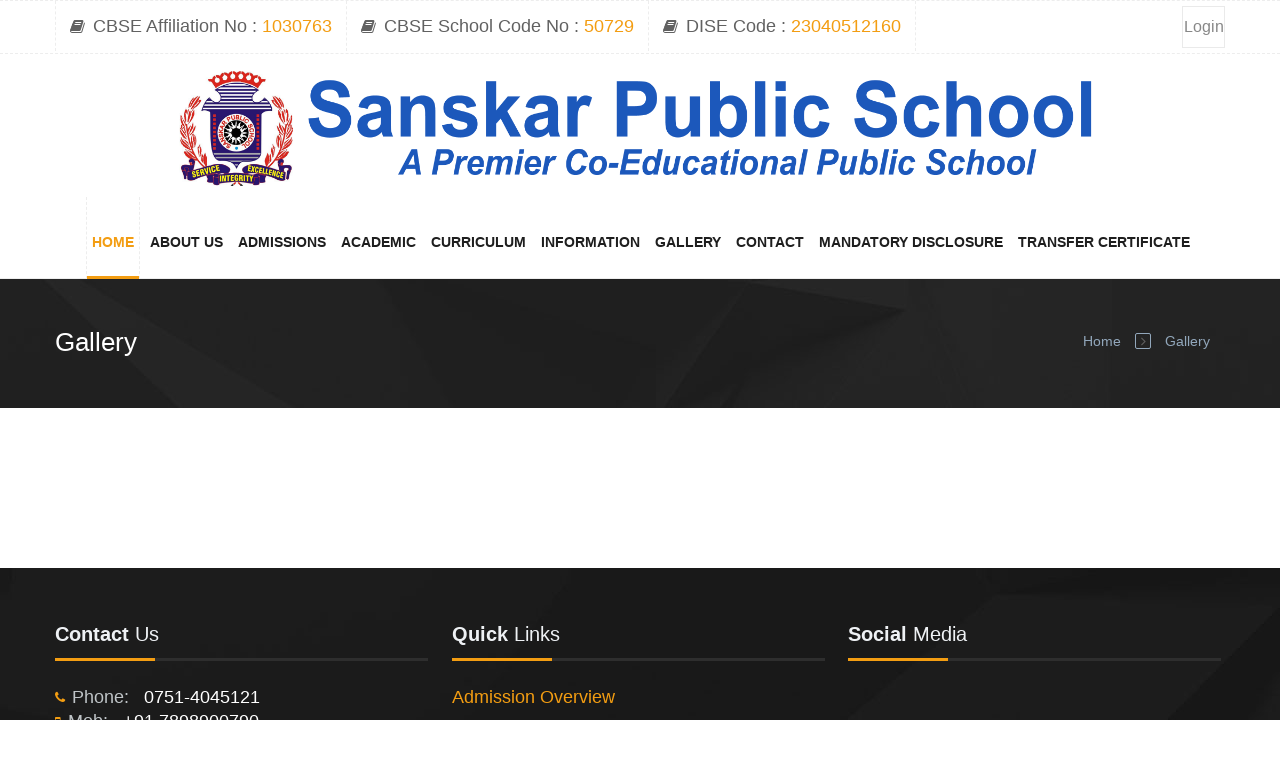

--- FILE ---
content_type: text/html; charset=utf-8
request_url: https://sanskarpublicschool.in/Gallery.aspx
body_size: 21875
content:


<!DOCTYPE html PUBLIC "-//W3C//DTD XHTML 1.0 Transitional//EN" "http://www.w3.org/TR/xhtml1/DTD/xhtml1-transitional.dtd">

<html xmlns="http://www.w3.org/1999/xhtml">
<head><meta charset="utf-8" /><meta name="viewport" content="width=device-width, initial-scale=1" /><title>
	School Gallery|school website in gwalior
</title><meta name="description" content="Sanskar public school Gwalior is Senior secondary high school. you are looking secondary high schools near me" /><meta name="author" content="sanskar public school, www.sanskarpublicschool.in" /><meta name="keywords" content="Sanskar school| sanskar public school in gwalior| school in gwalior|school in shivpuri link road|school list in gwalior|best school in gwalior| school website in gwalior" /><link rel="shortcut icon" href="favicon.ico" type="image/x-icon" />
    
    <!-- **CSS - stylesheets** -->
	
    <link href="style.css" rel="stylesheet" type="text/css" /><link href="shortcodes.css" rel="stylesheet" type="text/css" /><link href="additional-css/education/style.css" rel="stylesheet" type="text/css" /><link href="skins/orange/style.css" rel="stylesheet" type="text/css" /><link href="css/layerslider.css" rel="stylesheet" type="text/css" />
	
	<!-- **Additional - stylesheets** -->
	<link rel="stylesheet" href="responsive.css" type="text/css" media="all" /><link rel="stylesheet" href="css/meanmenu.css" type="text/css" media="all" /><link rel="stylesheet" href="css/prettyPhoto.css" type="text/css" media="screen" /><link rel="stylesheet" href="css/animations.css" type="text/css" media="all" />
    
    <!-- **Font Awesome** -->
	<link rel="stylesheet" href="css/font-awesome.min.css" type="text/css" />
    
    <!-- **Google - Fonts** -->
    <link href="http://fonts.googleapis.com/css?family=Lato:100,300,400,700,900,100italic,300italic,400italic,700italic,900italic" rel="stylesheet" type="text/css" /><link href="http://fonts.googleapis.com/css?family=Open+Sans:300italic,400italic,600italic,700italic,800italic,400,300,600,700,800" rel="stylesheet" type="text/css" /></head>
<body>
    <form method="post" action="./Gallery.aspx" id="form1">
<div class="aspNetHidden">
<input type="hidden" name="__VIEWSTATE" id="__VIEWSTATE" value="/wEPDwUJMjI3NDUwMzU3ZGSavKp0mCvzMLBgwYntYwPP6Kuavt5o9U0XzcEyWQG+5w==" />
</div>

<div class="aspNetHidden">

	<input type="hidden" name="__VIEWSTATEGENERATOR" id="__VIEWSTATEGENERATOR" value="5EAD16E3" />
</div>
    <div>
    <!-- **Wrapper** -->
<div class="wrapper"> 
	<div class="inner-wrapper">
    	
      <!-- **Top Bar** -->
        <div class="top-bar">
            <div class="container">
            
                 <ul class="top-menu">
                    <li> <i class="fa fa-book"></i>  CBSE Affiliation No :  <span> 1030763 </span></li>
                    <li> <i class="fa fa-book"></i> CBSE School Code No :  <a href="#" style="cursor:default;"> 50729</a></li>
                     <li> <i class="fa fa-book"></i> DISE Code :   <a href="#" style="cursor:default;">    23040512160</a></li>
                </ul>
             
                <div class="top-left">
                
                    <ul class="dt-sc-social-icons">
                     
                       <li class="menu-item-simple-parent" ><a href="Admin/Login.aspx">Login</a></li>
                    </ul>
                </div>
                
            </div>
        </div><!-- **Top Bar - End** -->
                
        <div id="header-wrapper">
	        <!-- **Header** -->
	        <header class="header header3">
	        	<div class="container">    
	               
	                 <div id="logo">
	                    <a href="Default.aspx" title="sanskar Public School Gwalior" >
                            <img src="images/sanskarlogo.png" class="img-thumbnails align-center" style="width:80%;" alt="Sanskar Public School Logo" />
                        </a>
	                </div>
	                
	                <div id="menu-container">	                   
	                    <nav id="main-menu">
	                        <div id="dt-menu-toggle" class="dt-menu-toggle">
                                Menu
                                <span class="dt-menu-toggle-icon"></span>
                            </div>
                            <ul class="menu">
	                            <li class="current_page_item menu-item-simple-parent"><a href="Default.aspx">Home</a>
                                	
                                </li>


                                 <li class="menu-item-simple-parent">
                                    <a href="#">About Us</a> 

                                    <ul class="sub-menu">
                                        <li class="menu-item-simple-parent menu-item-depth-0"> <a href="About.aspx">About School</a></li>
                                        <li class="menu-item-simple-parent menu-item-depth-0"> <a href="Director-message.aspx">Director's Message</a></li>
                                        <li class="menu-item-simple-parent menu-item-depth-0"> <a href="Principal-message.aspx">Principal's Message</a></li>
                                         
                                    </ul>
                                     <a class="dt-menu-expand">+</a>
                                </li>

                           
	                         
	                          <li class="menu-item-simple-parent" id="admison"><a href="#">Admissions</a>
                                	<ul class="sub-menu">
                                        <li class="menu-item-simple-parent menu-item-depth-0"><a href="admission_overview.html">Admissions Overview</a>
                                        </li>
                                          <li class="menu-item-simple-parent menu-item-depth-0"><a href="admission_procedure.html">Admissions Procedure</a>
                                        </li>
                                         <li class="menu-item-simple-parent menu-item-depth-0"><a href="Fee_Structure.aspx">Fee Structure</a>
                                        </li>
                                           <li class="menu-item-simple-parent menu-item-depth-0"><a href="AdmissionForm.aspx">Enquiry form</a>
                                        </li>
                                       
                                        
                                    </ul>
                                    <a class="dt-menu-expand">+</a>
                                </li>

                                 <li class="menu-item-simple-parent"><a href="#" >Academic</a>
                                	<ul class="sub-menu">
                                      <li class="menu-item-simple-parent menu-item-depth-0"><a href="facility.html">Facility</a>
                                           
                                        </li>
                                       
                                        <li class="menu-item-simple-parent menu-item-depth-0"><a href="Course.aspx">Courses Offer</a>
                                           
                                        </li>
										<li class="menu-item-simple-parent menu-item-depth-0"><a href="Management_School.aspx">Management of School</a>
                                           
                                        </li>
                                        <li class="menu-item-simple-parent menu-item-depth-0"><a href="School_with_diffrent.aspx">School with a Different</a>
                                           
                                        </li>                                     
                                    
                                    </ul>
                                    <a class="dt-menu-expand">+</a>
                                </li>
                                <li class="menu-item-simple-parent"><a href="#" >Curriculum</a>

                               <ul class="sub-menu">
                                      <li class="menu-item-simple-parent menu-item-depth-0"><a href="#">Syllabus</a>
                                          <ul class="sub-menu">
                                      <li class="menu-item-simple-parent menu-item-depth-0"><a href="Academic_Calendar.aspx">Academic Calendar</a>
                                           
                                        </li>
                                       
                                        <li class="menu-item-simple-parent menu-item-depth-0"><a href="Book_List.aspx">Book List</a>
                                           
                                        </li>								
                                        <li class="menu-item-simple-parent menu-item-depth-0"><a href="Affiliation.aspx">Last 3 years result of Class-X & XII</a>
                                           
                                        </li>                                 
                                    
                                    </ul> 
                                          <a class="dt-menu-expand">+</a>
                                        </li>
                                       
                                                      
                                    
                                    </ul>
                                    <a class="dt-menu-expand">+</a>
                                
                                </li>


                                  <li class="menu-item-simple-parent"><a href="#">Information</a>
                                	<ul class="sub-menu">
                                      <li class="menu-item-simple-parent menu-item-depth-0"><a href="AdminStaff.aspx">Admin Staff</a>
                                           
                                        </li>
                                       
                                        <li class="menu-item-simple-parent menu-item-depth-0"><a href="StaffList.aspx">Teaching Staff</a>
                                           
                                        </li>
										<li class="menu-item-simple-parent menu-item-depth-0"><a href="Nonteaching.aspx">Non Teaching Staff</a>
                                           
                                        </li>

                                        <li class="menu-item-simple-parent menu-item-depth-0"><a href="SchManagingCommunity.aspx">School Management Committee (SMC)</a>
                                           
                                        </li>

                                          <li class="menu-item-simple-parent menu-item-depth-0"><a href="SchRunningSociety.aspx">School Running Society (SRS)</a>
                                           
                                        </li>


                                           <li class="menu-item-simple-parent menu-item-depth-0"><a href="RegStudent.aspx">CBSE Registered Students</a>
                                           
                                        </li>                                                                          
                                    
                                    </ul>
                                    <a class="dt-menu-expand">+</a>
                                </li>
                               
                               

                                 <li class="menu-item-simple-parent">
                                    <a href="#">Gallery</a> 

                                    <ul class="sub-menu">
                                        <li class="menu-item-simple-parent menu-item-depth-0"> <a href="Gallery.aspx">Photo</a></li>
                                        <li class="menu-item-simple-parent menu-item-depth-0"> <a href="GalleryTopper.aspx">Topper</a></li>
                                      
                                    </ul>
                                       <a class="dt-menu-expand">+</a>
                                </li>                          

	                           
                               
                                 <li class="menu-item-simple-parent"><a href="ContactUS.aspx" >Contact</a></li>
                                 <li class="menu-item-simple-parent"> <a href="Discloures.aspx"><strong>Mandatory Disclosure </strong></a></li>
                                 <li class="menu-item-simple-parent"><a href="dwnTC.aspx">Transfer Certificate</a></li>	
	                        </ul>
	                    </nav>	                   
	               </div>
	
	            </div>
	        </header><!-- **Header - End** -->
        </div>

            
        <!-- **Main - Starts** --> 
		<div id="main">
        	<div class="parallax full-width-bg">
            	<div class="container">
                	<div class="main-title">
                    	<h1> Gallery </h1>
                        <div class="breadcrumb">
                            <a href="Default.aspx">Home</a>
                            <span class="fa fa-angle-right"></span>
                            <a href="#">Gallery </a>
                          
                        </div>
                    </div>
                </div>
            </div>
            <div class="dt-sc-margin100"></div>    
			<!-- Container starts-->
			<div class="container">
                <!-- Primary Starts -->
				<section id="primary" class="content-full-width">
                	
                    <div class="dt-sc-margin10"></div>
                    <!-- **portfolio-container - Starts** -->
                      <div class="portfolio-container no-space">


                         



                    
                           
                            	




                           


                       









                	</div> <!-- **portfolio-container - Ends** -->
                	<div class="dt-sc-margin50"></div>
                </section>
                    
            </div> <!-- **container - Ends** --> 
		
        </div> <!-- **Main - Ends** --> 
        
   <!-- **Footer** -->



      
       <footer id="footer">
        	<div class="footer-widgets-wrapper">
                <div class="container">
                
                    <div class="column dt-sc-one-third first">
                        <aside class="widget widget_text">
                            <h3 class="widget-title">Contact  <span class="wlast"> Us </span><span class="small-line"> </span></h3> 
                            <p> <i class="fa fa-phone"></i> <span>Phone:</span> 0751-4045121 </p>
                            <p> <i class="fa fa-mobile"></i> <span>Mob:</span> +91 7898900790 </p>
                            <p> <i class="fa fa-envelope"></i> <a href="#">sanskar.skgupta@gmail.com</a> </p>
                             <p> <i class="fa fa-envelope"></i> <a href="#">principalsanskarpublicschool@gmail.com</a> </p>
                            <p> <i class="fa fa-globe"></i> <span>Web:</span> <a href="#">www.sanskarpublicschool.in</a> </p>    <br />                       
                            <p> <i class="fa fa-home"></i> <span>School Address:</span> Naugaon, Shivpuri Link Road (Shitla Gate), Gwalior (M.P.) 474001</p>   <br />                                         
                           
                           
                           
                        </aside>
                    </div>
                    
                   



                    
                    <div class="column dt-sc-one-third">
                        <aside class="widget widget_tweetbox">
                            <h3 class="widget-title">Quick <span class="wlast">Links</span><span class="small-line"> </span></h3>
                          <p> <a href="admission_overview.html">Admission Overview</a></p>
                           <p> <a href="admission_procedure.html">Admission Procedure</a></p>
                            <p>  <a href="Academic_Calendar.aspx.aspx">Academic Calander</a></p>
                            <p> <a href="Gallery.aspx">Gallery</a></p>
                            <p>  <a href="facility.html">Facility</a></p>
                             <p>  <a href="Download.aspx">Download</a></p>
                             <p>  <a href="about.html">About School</a></p>
                              <p>  <a href="dwnTC.aspx">Transfer Certificate</a></p>
                             <p>  <a href="ContactUS.aspx">Contact US</a></p>
                           
                        </aside>
                    </div>
                
                    <div class="column dt-sc-one-third">
                        <aside class="widget mailchimp">
                            <h3 class="widget-title">Social  <span class="wlast">Media</span><span class="small-line"> </span></h3>
                            <p>

                             <iframe src="https://www.facebook.com/plugins/page.php?href=https%3A%2F%2Fwww.facebook.com%2FSanskarpublicschoolgwalior%2F&tabs=timeline&width=340&height=500&small_header=false&adapt_container_width=true&hide_cover=false&show_facepile=true&appId" width="350" height="280" style="border:none;overflow:hidden" scrolling="no" frameborder="0" allowTransparency="true" allow="encrypted-media"></iframe>

                                </p>
                            </aside>
                       
                    </div>
                    
                </div>
        	</div><!-- **footer-widgets-wrapper - End** -->
            
             <div class="copyright">
            	<div class="container">

                    <div class="form-row">

                          

                            <div class="column dt-sc-one-half first">

                                 <p>
                                <a href="#" style="cursor:default;" title="Samskar Public School">© All rights reserved | </a>
                                     <span><strong>IT Partner : </strong></span>
                     <a style="color:#f39d12" href="http://www.itsgwalior.com/"  target="_blank" title="Web design & Digital Marketing Compamy">ITS Gwalior</a>
                                 
                     
                              </p>
                               
                                </div>

                      

                          <div class="column dt-sc-one-half first" style="text-align:right">

                                  <img src="https://counter4.wheredoyoucomefrom.ovh/private/freecounterstat.php?c=u212gxl7m3rms86sx65zq41mnjmw4x4t" border="0" title="web counter" alt="web counter"/>
                               
                                </div>

                        </div>

                    </div>

                 
            </div>
            
        </footer>
        
    </div><!-- **inner-wrapper - End** -->
    
</div><!-- **Wrapper - End** -->


    
    </div>
    </form>

    <!-- **jQuery** -->  
	<script src="js/jquery-1.10.2.min.js" type="text/javascript"></script>
    <script src="js/jquery-migrate.min.js"></script>
	
    <script src="js/preloader.js" type="text/javascript"></script>
    <script src="js/pace.min.js" type="text/javascript"></script>
    
    <script src="js/jquery.tabs.min.js"></script>
    <script src="js/jquery.tipTip.minified.js"></script>
	
	<script src="js/jquery-easing-1.3.js" type="text/javascript"></script>
    
    <script src="js/jquery.parallax-1.1.3.js" type="text/javascript"></script>
    
    <script src="js/jquery.carouFredSel-6.2.1-packed.js" type="text/javascript"></script>
    
    <script src="js/jquery.inview.js" type="text/javascript"></script>
    
    <script src="js/jquery.bxslider.min.js" type="text/javascript"></script>
	
	<script src="js/jquery.nav.js" type="text/javascript"></script>
    
    <script src="js/jquery.donutchart.js" type="text/javascript"></script>
	
	<script src="js/jquery.jcarousel.min.js" type="text/javascript"></script>
	
    <script src="js/jquery.isotope.min.js" type="text/javascript"></script>
	<script src="js/jquery.prettyPhoto.js" type="text/javascript"></script>
	
	<script src="js/masonry.pkgd.min.js" type="text/javascript"></script>
    
    <script src="js/jquery.smartresize.js" type="text/javascript"></script>
	
	<script src="js/responsive-nav.js" type="text/javascript"></script>
	<script src="js/jquery.meanmenu.min.js" type="text/javascript"></script>
	
    <script src="http://maps.google.com/maps/api/js?sensor=false"></script>
	<script src="js/jquery.gmap.min.js"></script>
    
	<!-- **Sticky Nav** -->
	<script src="js/jquery.sticky.js" type="text/javascript"></script>
	
    <!-- Style Picker Starts -->
	<script src="js/jquery.cookie.js" type="text/javascript"></script>
	<script src="js/controlpanel.js" type="text/javascript"></script>
	<!-- Style Picker ends -->
    
	<!-- **To Top** -->
	<script src="js/jquery.ui.totop.min.js" type="text/javascript"></script>
	
	<script type="text/javascript" src="js/twitter/jquery.tweet.min.js"></script>
    
    <script src="js/jquery.viewport.js" type="text/javascript"></script> 
	
	<script type="text/javascript" src="js/jquery.validate.min.js"></script>
	
	<script src="js/retina.js" type="text/javascript"></script>
	
	<script src="js/jquery.nicescroll.min.js" type="text/javascript"></script>
    
	<script src="js/custom.js" type="text/javascript"></script>        
        



</body>
</html>


--- FILE ---
content_type: text/css
request_url: https://sanskarpublicschool.in/style.css
body_size: 908455
content:
@import "css/reset.css";?@charset "utf-8"body{font-weight:400;font-size:13px;line-height:22px;background:#fff;color:#92a7bb}body,.intro-text h2,.intro-text h4,.dt-sc-button,#main-menu ul li a,.entry-detail .read-more,#footer .widget ul li h6,.dt-sc-testimonial-wrapper h5,#main-menu ul li a,#commentform input[type="text"],#commentform input[type="password"],#commentform input[type="email"],#commentform input[type="url"],#commentform input[type="tel"],#commentform input[type="number"],#commentform input[type="range"],#commentform input[type="date"],#commentform input[type="search"],#commentform textarea,#commentform input.text{font-family:'Open Sans',sans-serif}h1,h2,h3,h4,h5,h6,input[type="text"],input[type="password"],input[type="email"],input[type="url"],input[type="tel"],input[type="number"],input[type="range"],input[type="date"],textarea,input.text,select,input[type="search"],input[type="submit"],input[type="button"],.add_to_cart_button,.product_type_variable,.product-details .button,.add_to_wishlist,.features li a,.dt-sc-team p,.read-more,.intro-text .dt-sc-button,.entry-post .post-comments a,.entry-post .date p,.entry-post .dt-sc-button.small,.entry-post .entry-detail h6,.intro-text.type3 h2,.events .event-meta p,.entry-meta-data p,.intro-text.type4 h2,.pagination ul li a,.pagination .next-post a,.pagination .prev-post a,.breadcrumb,ul.commentlist li .author-name,ul.commentlist li .commentmetadata,ul.commentlist li .reply a,.blog-entry .entry-metadata,.post-nav-container a,.price_label,.widget_top_rated_products ul.product_list_widget li .amount,.intro-text.type5 h2,.woocommerce table.shop_table th,.woocommerce-page table.shop_table th,.woocommerce table.shop_table .product-subtotal span,label,.woocommerce .cart-collaterals .cart_totals th,.woocommerce-product-rating .price,.summary .description,blockquote,.dt-rev-author span,.side-nav-container ul li a,.error-info .back-menu a,.portfolio-detail .views a,.dom-pack .dom-range,.dom-pack del,.dom-pack>span,.dom-prices{font-family:'lato',sans-serif}h1,h2,h3,h4,h5,h6{color:#2c3e50;font-weight:400;line-height:normal;margin-bottom:20px}h1 a,h2 a,h3 a,h4 a,h5 a,h6 a{color:#2c3e50}h1{font-size:36px}h2{font-size:30px}h3{font-size:26px}h4{font-size:20px}h5{font-size:18px}h6{font-size:16px;margin-bottom:20px}a{text-decoration:none}a img{border:none}img{max-width:100%}a:hover{color:#2c3e50}strong{font-weight:700}em{font-style:italic}address{display:block;margin:10px 0 20px}abbr{border-bottom:1px dotted #868686;cursor:help}ins{background:#FFF9C0;color:#868686}sub,sup{font-size:75%;position:relative;vertical-align:baseline}sub{bottom:-3px}sup{top:-5px}p{line-height:22px;margin-bottom:10px}ul,ol,pre,code{margin-bottom:20px}ul{list-style-type:none;list-style-position:inside}ul li{padding-bottom:10px}ul li ul{list-style-type:disc;padding-left:20px;margin:10px 0 0}ul ul ul{margin-bottom:0;list-style-type:circle}ol{list-style-type:decimal;list-style-position:outside;padding-left:20px}ol li{padding-bottom:10px}ol li ol{margin-bottom:0;list-style-type:lower-alpha}ol ol ol{margin-bottom:0;list-style-type:lower-roman}blockquote{clear:left;display:block;margin:0;padding:0;position:relative;border-left:5px solid;font-size:16px;font-style:italic;padding:10px 2%;line-height:28px}blockquote p{margin-bottom:0}blockquote cite{float:right;margin:10px 0 0;font-size:14px}blockquote.alignleft{margin-right:20px;text-align:left;width:30%;float:left}blockquote.alignright{margin-left:20px;text-align:left;width:30%;float:right}blockquote.aligncenter{width:100%;text-align:center}pre,code{border-left:3px solid #f8cc6e;background-color:#e6e2d6;display:block;padding:10px;font-size:11px;font-family:monospace;width:96.5%;overflow:auto}hr{background-color:#e6e2d6;border:none;height:1px;margin:30px 0}.dt-sc-hr{background:url(images/splitter.png);height:10px;width:100%;clear:both;display:block;float:left;margin:40px 0;position:relative;z-index:1}.dt-sc-hr.top,.hr-border.top{width:97%}.dt-sc-hr.top,.hr-border.top{background-position:right center;text-align:right}.dt-sc-hr.top a,.hr-border.top a{color:#999589;background:transparent;font-size:11px;line-height:16px;padding-left:5px;position:absolute;right:-21px;top:-5px}.dt-sc-one-half pre,.dt-sc-one-half code{width:94.7%}.clear{float:none;clear:both;margin:0;padding:0}.float-right{float:right}.float-left{float:left}.middle-align{text-align:center}.hidden{display:none}.post-edit-link{background:#e5e5e5;color:#5a5a5a;float:right;clear:both;margin:20px 0 0;line-height:24px;padding:0 10px;font-size:12px}.post-edit-link:hover{background:#4C4C4C;color:#fff;text-shadow:0 1px 0 #0e4b6e}label{color:#2c3e50}label span{color:#b4b4b4}fieldset{border:1px solid #eaeaea;padding:15px;margin:0 0 20px 0}legend{font-weight:700}input[type="text"],input[type="password"],input[type="email"],input[type="url"],input[type="tel"],input[type="number"],input[type="range"],input[type="date"],input[type="search"],textarea,input.text{background-color:#f8f8f8;border-radius:2px;border:1px solid #eaeaea;color:#92a7bb;display:inline-block;font-size:13px;margin:10px 0;padding:16px 15px;width:100%;-webkit-appearance:none;-moz-appearance:none}input[type="text"]:hover,input[type="password"]:hover,input[type="email"]:hover,textarea:hover,input[type="date"]:hover{color:#000}textarea{height:190px;overflow:auto;resize:none;padding:16px 15px;width:100%}input[type="submit"]:hover,input[type="reset"]:hover{background-color:#546d87}input[type="submit"],input[type="reset"],input[type="button"],button,.add_to_cart_button,.product_type_variable,.product-details .button,.add_to_wishlist{color:#fff;cursor:pointer;float:right;font-size:15px;padding:16px 16px 15px 16px;border-radius:2px}#searchform .search-icon{background:url(images/search.png) no-repeat scroll center center rgba(0,0,0,0);border:medium none;border-radius:0 2px 2px 0;margin-top:0;min-height:47px;min-width:52px;padding:10px 23px;position:absolute;left:0;text-indent:-9999px;top:0}.error,input.error[type="text"],input.error[type="email"],input.error[type="password"],textarea.error,input.error[type="tel"]{border-color:#F92C2C}#footer .widget .mailchimp-form input.error[type="email"]{border:1px solid #F92C2C}.error-msg,.success-msg{display:inline-block;padding:5px 35px;border:1px solid;position:relative}.error-msg{border-color:#f99;color:#d01313}.success-msg{border-color:#77be32;color:#77be32}.error-msg:before,.success-msg:before{font-family:FontAwesome;font-size:17px;font-style:normal;font-weight:400;left:13px;position:absolute;text-decoration:inherit;top:5px}.error-msg:before{content:"\f00d";color:#c54228}.success-msg:before{content:"\f00c";color:#77be32}input[type=submit],input[type=button],input[type=reset]{-webkit-appearance:none;appearance:none}a,.carousel-arrows a,.product-carousel a,.portfolio:hover .portfolio-detail,.portfolio .image-overlay a,.portfolio .image-overlay,#main-menu ul li a,.entry-detail h5 a:hover,.read-more span,.sorting-container a,.portfolio .views,.portfolio-title h5 a,.portfolio-title h5,.portfolio .views a,.portfolio-title p,.mailchimp .dt-sc-social-icons li,input[type="submit"],input[type="text"],input[type="password"],input[type="email"],input[type="url"],input[type="tel"],input[type="number"],input[type="range"],input[type="date"],input[type="search"],textarea,input.text,.products .product-title a,.products .product-title,.events .event-detail h5 a,.events .event-meta p a,.entry-meta-data p a,.widget_categories ul li a,.widget_categories ul li a:before,.widget.widget_tag_cloud .tagcloud a,.blog-post.type3 .entry-detail h4 a,.pagination ul li a,.pagination .next-post a,.pagination .prev-post a,.pagination .next-post a:before,.pagination .prev-post a:before,.breadcrumb a,.blog-entry h4 a,.blog-entry .entry-metadata p a,.project-details ul li p a,.post-nav-container .post-prev-link,.post-nav-container .post-next-link,.widget_product_categories ul li a,.widget_product_categories ul li a:before,.woocommerce table.cart a.remove,.woocommerce table.shop_table .product-name a,.woocommerce .button,.woocommerce-review-link,.product .summary .quantity .plus,.product .summary .quantity .minus,.side-nav-container ul li:hover .fa,.image-overlay,.partner-carousel a,.side-nav-container ul li,.portfolio-thumb img,.read-more,.top-bar,.is-sticky .header.header4 #logo,.dt-sc-icon-list li a,.top-social-icons .fa,.header8 #main-menu>ul>li>a,.header8 #main-menu>ul>li:before,.product_cart_list li a .remove:hover,.bg-content p a,.button,.parallax-content-bg2 .parallax-content p a,input[type="reset"],#dt-style-picker .theme-picker li a:before{-webkit-transition:all 300ms linear 0s;-moz-transition:all 300ms linear 0s;-o-transition:all 300ms linear 0s;-ms-transition:all 300ms linear 0s;transition:all 300ms linear 0s}input[type="text"],input[type="password"],input[type="email"],input[type="url"],input[type="tel"],input[type="number"],input[type="range"],input[type="date"],input[type="search"],textarea,input.text,.portfolio-detail,.portfolio-title,.widget ul.tweet_list p,.entry-post-content,ul.commentlist li .comment-details,.side-nav-container ul li,.products .product-container,.intro-text,.author-desc,.widget ul.tweet_list li,.products .product-title a,.products .product-title,.header7 .main-menu,.footer-widgets-wrapper .widget-content,#footer .widget.widget_links ul,.shopping-cart,.shopping-cart .buttons a,.events-carousel-wrapper.type2 .events .event-detail,.newsletter-content,#footer .footer-widgets-wrapper.type5 .widget.widget_text .textwidget{-moz-box-sizing:border-box;-webkit-box-sizing:border-box;box-sizing:border-box}#primary img{max-width:100%}.wp-caption{background:#C4C1AE;border:1px solid #C4C1AE;margin-bottom:10px;margin-top:10px;max-width:96%;padding:5px 7px 7px 5px}.wp-caption img{display:block;margin:0 auto;padding:6px;max-width:98%}.wp-caption .wp-caption-text{text-align:center;padding-top:0;margin:0}img.size-auto,img.size-large,img.size-full,img.size-medium{max-width:99.6%;height:auto}.alignleft,img.alignleft{display:inline;float:left;margin-right:15px}.alignright,img.alignright{display:inline;float:right;margin-left:15px;text-align:right}.aligncenter,img.aligncenter{clear:both;display:block;margin-left:auto;margin-right:auto;text-align:center}.alignleft,.alignright,.aligncenter,.alignnone,img.alignleft,img.alignright,img.aligncenter{margin-bottom:20px}.align-center{margin:0 auto;display:block}table{clear:both;margin-bottom:20px;width:100%}th{border-bottom:1px solid #eaeaea;color:#2c3e50;font-size:14px;font-weight:400;line-height:normal;padding:15px;text-align:left}tbody tr:nth-child(2n+1) td{background-color:#fff}td{background-color:#fff;border-bottom:1px solid #eaeaea;font-size:14px;line-height:normal;padding:13px 15px;text-align:left;color:#2c3e50}.widget{float:left;width:100%;padding:0 0 40px;margin:0;position:relative}#primary{float:left;margin:0;padding:0;width:870px}#secondary,#secondary-left,#secondary-right{float:left;padding:0;width:270px}#secondary img{height:auto;max-width:100%}#primary.content-full-width{width:100%}#primary.with-left-sidebar{margin:0 0 0 30px}#primary.with-right-sidebar{margin:0 30px 0 0}#primary.page-with-both-sidebar{float:left;margin:0 30px;width:570px}.widget_popular_entries ul,.widget_recent_entries ul,.widget_categories ul,.widget ul.tweet_list,.widget.widget_text{margin:0;width:100%}.widget ul ul{margin:10px 0 10px 7%;width:93%}.widget ul ul li{width:100%}.widget ul{float:left;margin:0;padding:0;width:100%}.widget_categories ul li,.widget.widget_archive ul li,.widget_product_categories ul li{display:inline;float:left;margin:0;padding:0;position:relative;width:100%}.widget_categories ul{margin-bottom:10px}.widget h3{font-size:24px}.widget_categories ul li a,.widget.widget_archive ul li a,.widget_product_categories ul li a{display:block;padding:7px 0 10px 0;color:#92a7bb;border-bottom:1px dashed #d9d9d9}.widget_product_categories ul li span:last-child{opacity:0}.widget_product_categories ul li .active span:first-child{opacity:0}.widget_product_categories ul li .active span:last-child{margin-right:-12px;opacity:1}.widget_categories ul li:first-child a,.widget_product_categories ul li:first-child a{padding:0 0 10px 0}.widget_categories ul li a:before,.widget_product_categories ul li a:before{content:"\f105";font-family:FontAwesome;font-style:normal;font-weight:400;margin:0 15px 0 8px;color:#252525}.widget_product_categories ul li span{float:right;line-height:25px;margin-right:20px;font-size:14px}.widget_recent_entries ul li h4{font-size:13px;font-weight:400;margin-bottom:12px;line-height:20px}.widget_recent_entries ul li h4 a{color:#2c3e50}.widget_recent_entries ul li{margin-bottom:10px;display:inline-block;width:100%;padding:0}.widget.widget_recent_entries .recent-posts-widget .thumb{float:left;width:85px;margin:5px 15px 10px 0}.widget_recent_entries ul li:last-child{margin-bottom:0}.widget.widget_recent_entries .recent-posts-widget .entry-meta-data{width:59%;margin-bottom:0}.widget.widget_recent_entries .recent-posts-widget .entry-meta-data p{margin:0;padding:7px 10px 7px 0}.widget.widget_recent_entries .recent-posts-widget .entry-meta-data p:last-child{padding:7px 0}.widget.widget_recent_entries .recent-posts-widget .entry-meta-data p:last-child span{margin:0 5px 0 10px}.widget.widget_text .textwidget{margin-bottom:5px;float:left;width:100%}.widget.widget_text h4,.widget.tweetbox h4{margin-bottom:25px}.widget.widget_text h5.dt-sc-toggle-accordion{font-size:14px;padding:0 0 0 75px;min-height:50px;line-height:45px}.widget.widget_text h5.dt-sc-toggle-accordion a{display:inline-block;vertical-align:middle;line-height:normal}.widget.widget_text h5.dt-sc-toggle-accordion:before{width:60px;height:50px;background-position:5px bottom}.widget.widget_text h5.dt-sc-toggle-accordion.active:before{background-position:5px top}.widget.widget_tag_cloud .tagcloud a{float:left;margin:0 1px 1px 0;padding:8px 10px;color:#92a7bb;background-color:#f8f8f8;border-radius:2px}.widget.widget_tag_cloud .tagcloud a:hover{color:#fff}.tagcloud{display:inline-block;margin-top:5px}.widget.tweetbox ul.tweet_list li{position:relative;padding:13px 10px 13px 60px;background-color:#f8f8f8;margin-bottom:1px;width:100%}.widget.tweetbox ul.tweet_list li:before{width:50px;height:100%;float:left;text-align:center;color:#fff;position:absolute;left:0;top:0;line-height:70px;content:"\f099";font-family:FontAwesome;font-size:22px}.widget.tweetbox ul.tweet_list .tweet_time,.widget ul.tweet_list a:hover,.widget.tweetbox ul.tweet_list .tweet_time a{color:#34495e}.widget.tweetbox ul.tweet_list .tweet_time{float:left;margin-right:5px}.widget.tweetbox ul.tweet_list .tweet_text{color:#92a7bb;display:block}.widget.tweetbox ul.tweet_list .tweet_time a:hover{color:#575757}.widget.tweetbox .tweet_list li .tweet_text a:hover{color:#34495e}.widget.widget_recent_reviews blockquote{display:inline-block;font-size:16px;font-weight:300;padding:0;font-style:italic;border:none;line-height:24px;margin-bottom:15px}.dt-review{margin-bottom:35px}.dt-rev-author{text-align:center}.dt-rev-author img{border-radius:50%;margin-bottom:10px}.dt-rev-author h4{font-size:15px;margin-bottom:0}.dt-rev-author span{font-size:12px;font-style:italic}.widget_featured_products .products .product-wrapper,.widget_featured_products .products .product-details{margin:0}.widget_price_filter form{clear:both;float:left;width:100%;margin:0}.widget_price_filter .price_slider_wrapper .ui-widget-content{background-color:#d7d7d7;border-radius:10px;box-shadow:1px 1px 2px #dadada inset;height:9px;margin-bottom:35px;position:relative;z-index:1;width:100%}.widget_price_filter .ui-slider .ui-slider-range{background-color:#eaeaea;left:0;width:100%;position:absolute;height:100%}.widget_price_filter .ui-slider .ui-slider-handle:before{background-color:#eaeaea;border-radius:50%;content:"";display:inline-block;height:14px;left:-5px;padding:5px;position:relative;top:-5px;width:14px;z-index:-1}.widget_price_filter .ui-slider .ui-slider-handle{border-radius:50%;cursor:pointer;height:14px;outline:0 none;position:absolute;top:-3px;width:14px}.price_label{float:right;font-size:14px;color:#616161}.widget_price_filter .price_slider_wrapper .ui-widget-content a:first-child{left:0}.widget_price_filter .price_slider_wrapper .ui-widget-content a:last-child{left:inherit;right:4px}.widget_top_rated_products ul.product_list_widget li a{display:block}.widget_top_rated_products ul.product_list_widget li a img{float:left;width:85px;margin-right:10px;border:1px solid #eaeaea}.widget_top_rated_products ul.product_list_widget li h4{font-size:13px;margin-bottom:12px}.star-rating{float:left;overflow:hidden;position:relative;font-size:1.2em;height:1em;line-height:1em;color:#1e2b38;font-size:13px;font-family:FontAwesome;width:50%;margin-bottom:10px}.star-rating:before{content:"\f006\f006\f006\f006\f006";color:#1e2b38;float:left;top:0;left:0;position:absolute}.star-rating span{overflow:hidden;float:left;top:0;left:0;position:absolute;padding-top:1.5em}.star-rating span:before{content:"\f005\f005\f005\f005\f005";top:0;position:absolute;left:0}.widget_top_rated_products ul.product_list_widget li .amount{font-size:16px}.widget_top_rated_products ul.product_list_widget li{float:left;width:100%;margin-bottom:30px;padding:0}.widget_top_rated_products ul.product_list_widget li:last-child{margin-bottom:0}dl{margin:0 20px}dl.gallery-item{margin:0}.gallery-caption{margin-bottom:10px}.gallery-item img{border:2px solid #C4C1AE!important}dt{font-weight:700;font-size:14px;margin-bottom:10px}dd{margin-bottom:20px;line-height:20px}.woocommerce table.shop_table,.woocommerce-page table.shop_table{border-collapse:separate;margin:0 -1px 24px 0;text-align:left;width:100%}.woocommerce table.cart th,.woocommerce-page table.cart th,.woocommerce #content table.cart th,.woocommerce-page #content table.cart th,.woocommerce table.cart td,.woocommerce-page table.cart td,.woocommerce #content table.cart td,.woocommerce-page #content table.cart td{vertical-align:middle}.woocommerce table.shop_table th,.woocommerce-page table.shop_table th{font-size:16px;font-weight:400;line-height:18px;padding:15px 12px;background-color:#f8f8f8}.woocommerce table.cart .product-thumbnail,.woocommerce-page table.cart .product-thumbnail,.woocommerce #content table.cart .product-thumbnail,.woocommerce-page #content table.cart .product-thumbnail{min-width:32px}.woocommerce table.shop_table td,.woocommerce-page table.shop_table td{padding:6px 10px 0 10px;vertical-align:middle}.woocommerce table.cart td.actions,.woocommerce-page table.cart td.actions,.woocommerce #content table.cart td.actions,.woocommerce-page #content table.cart td.actions{text-align:right}.woocommerce table.cart td.actions .coupon,.woocommerce-page table.cart td.actions .coupon,.woocommerce #content table.cart td.actions .coupon,.woocommerce-page #content table.cart td.actions .coupon{float:left;display:inline-block;margin-right:20px}.woocommerce table.cart td.actions,.woocommerce-page table.cart td.actions{padding:6px 0 30px 125px;float:right}.woocommerce table.cart td.actions-space{border-bottom:none}.woocommerce table.cart tr{position:relative}.woocommerce .cart-collaterals:after,.woocommerce-page .cart-collaterals:after{clear:both;content:"";display:block}.woocommerce .cart-collaterals,.woocommerce-page .cart-collaterals{width:100%}.woocommerce .cart-collaterals .cart_totals,.woocommerce-page .cart-collaterals .cart_totals{float:right;text-align:right;width:48%}.woocommerce .cart-collaterals .cart_totals table,.woocommerce-page .cart-collaterals .cart_totals table{border-collapse:separate;border-radius:5px;margin:0 0 30px 0;padding:0}.woocommerce .cart-collaterals .cart_totals table tr:first-child th,.woocommerce-page .cart-collaterals .cart_totals table tr:first-child th,.woocommerce .cart-collaterals .cart_totals table tr:first-child td,.woocommerce-page .cart-collaterals .cart_totals table tr:first-child td{border-top:0 none}.woocommerce .cart-collaterals .cart_totals tr td,.woocommerce-page .cart-collaterals .cart_totals tr td,.woocommerce .cart-collaterals .cart_totals tr th,.woocommerce-page .cart-collaterals .cart_totals tr th{padding:12px;background-color:#fbfbfb;font-size:13px}.woocommerce .cart-collaterals .cart_totals th{border-bottom-width:1px;font-size:13px}.woocommerce form .form-row-wide,.woocommerce-page form .form-row-wide{clear:both;margin:0 0 6px}.woocommerce form .form-row:after,.woocommerce-page form .form-row:after{clear:both;content:"";display:block}.selection-box:before{border-left:7px solid transparent;border-right:7px solid transparent;border-top:7px solid #fff;bottom:0;height:0;margin:auto;right:17px;top:3px;z-index:1}.selection-box:before,.selection-box:after{content:"";pointer-events:none;position:absolute}.selection-box:after{border-radius:0 2px 2px 0;height:50px;right:0;top:0;width:50px}.woocommerce form .form-row,.woocommerce-page form .form-row{margin:0 0 14px;position:relative}.selection-box{clear:both;position:relative;background-color:#f8f8f8}.woocommerce form .form-row select,.woocommerce-page form .form-row select{cursor:pointer;margin:0;width:100%}select{-moz-appearance:none;border:1px solid #eaeaea;border-radius:0;color:#92a7bb;cursor:pointer;height:50px;margin-top:10px;margin-bottom:10px;text-indent:.01px;text-overflow:"";width:100%;padding:0 10px 0 10px;line-height:43px}select option{background-color:#f8f8f8;padding:15px 0 14px 10px}.woocommerce .cart-collaterals .shipping_calculator,.woocommerce-page .cart-collaterals .shipping_calculator{clear:right;float:right;margin:30px 0 0;text-align:right;width:48%}.woocommerce .button,.woocommerce-page .button,.button{font-size:14px;padding:15px 11px 16px;border:none;min-height:50px;backface-visibility:hidden}.woocommerce .button:hover,.button:hover{background-color:#546d87}.woocommerce .quantity .plus,.woocommerce .quantity .minus,.woocommerce-page .quantity .plus,.woocommerce-page .quantity .minus{border-radius:0;float:left;height:50px;border:1px solid #eaeaea;background-color:#f8f8f8;font-size:20px}.woocommerce .quantity .qty,.woocommerce-page .quantity .qty{background-color:#fbfbfb;float:left;height:50px;width:70px;border-style:solid;border-width:1px 0 1px 0;text-align:center;margin:0;border-color:#eaeaea;-moz-appearance:textfield;-webkit-appearance:textfield;appearance:textfield;float:left;z-index:1;position:relative}table.shop_table .quantity .plus,table.shop_table .quantity .minus,.product .summary .quantity .qty,.product .summary .quantity .plus,.product .summary .quantity .minus{display:inline-block;padding:0 17px;color:#616161}.woocommerce .quantity,.woocommerce-page .quantity{width:auto}.woocommerce td.product-quantity,.woocommerce-page td.product-quantity{min-width:80px}.woocommerce table.shop_table .product-name a{color:#2c3e50}.woocommerce table.shop_table .product-subtotal span{font-size:20px}.woocommerce table.cart td.actions .coupon .input-text,.woocommerce-page table.cart td.actions .coupon .input-text,.woocommerce #content table.cart td.actions .coupon .input-text,.woocommerce-page #content table.cart td.actions .coupon .input-text{border:1px solid #eaeaea;-moz-box-sizing:border-box;-webkit-box-sizing:border-box;box-sizing:border-box;line-height:1em;margin:0 0 0 20px;outline:0 none;padding:0 20px 0;width:80px;color:#92a7bb;background-color:#fbfbfb}.woocommerce table.cart td.actions .coupon .input-text{height:50px;width:170px;-webkit-appearance:none;-moz-appearance:none}.woocommerce table.shop_table .cart_table_item td:first-child{border-left:1px solid #eaeaea}.woocommerce table.shop_table .cart_table_item td:last-child{border-right:1px solid #eaeaea}.woocommerce table.cart a.remove,.woocommerce-page table.cart a.remove,.woocommerce #content table.cart a.remove,.woocommerce-page #content table.cart a.remove{border-radius:100%;color:#616161;display:block;font-size:23px;font-weight:400;height:30px;line-height:30px;text-align:center;text-decoration:none;width:30px;background-color:#eaeaea}.woocommerce table.cart a.remove:hover{color:#fff}.woocommerce table.cart .product-thumbnail img{border:1px solid #eaeaea;border-radius:2px}.woocommerce .cart_totals h2{font-size:18px;text-align:left;margin-bottom:25px}.woocommerce .cart_totals .total .amount{font-size:20px}.woocommerce .cart-collaterals .cart_totals table{border-width:1px 1px 0 1px;border-style:solid;border-color:#eaeaea;border-radius:0}.woocommerce .cart-collaterals .cart_totals td{color:#616161}.woocommerce form .form-row input.input-text,.woocommerce-page form .form-row input.input-text,.woocommerce form .form-row textarea,.woocommerce-page form .form-row textarea{box-sizing:border-box;line-height:1em;margin:0;outline:0 none;width:100%;padding:16px 10px}.woocommerce div.product,.woocommerce-page div.product,.woocommerce #content div.product,.woocommerce-page #content div.product{margin-bottom:0;position:relative}.woocommerce div.product div.images,.woocommerce-page div.product div.images,.woocommerce #content div.product div.images,.woocommerce-page #content div.product div.images{float:left;margin-bottom:2em;width:49%}.product .yith_magnifier_zoom_wrap{position:relative;z-index:1}.yith_magnifier_zoom{display:block;position:relative}.woocommerce div.product div.images img,.woocommerce-page div.product div.images img,.woocommerce #content div.product div.images img,.woocommerce-page #content div.product div.images img{display:block;height:auto;transition:all 0.2s ease-in-out 0s;border:1px solid #eaeaea}.woocommerce div.product div.images div.thumbnails:after,.woocommerce-page div.product div.images div.thumbnails:after,.woocommerce #content div.product div.images div.thumbnails:after,.woocommerce-page #content div.product div.images div.thumbnails:after{clear:both;content:"";display:block}.single-product .thumbnails ul{clear:both;display:block;width:100%}.product .images .thumbnails .yith_magnifier_gallery li,.product .images .thumbnails .yith_magnifier_gallery li.last{margin:0 14px 0 0}.product .images .thumbnails .yith_magnifier_gallery li:last-child{margin:0}.single-product .thumbnails ul li{display:inline-block;margin:0 5px;width:80px;padding:0}.woocommerce div.product div.summary,.woocommerce-page div.product div.summary,.woocommerce #content div.product div.summary,.woocommerce-page #content div.product div.summary{float:right;margin-bottom:2em;width:42%}.woocommerce div.product div.images,.woocommerce-page div.product div.images,.woocommerce #content div.product div.images,.woocommerce-page #content div.product div.images{float:left;margin-bottom:2em;width:54%}.woocommerce div.product div.images div.thumbnails,.woocommerce-page div.product div.images div.thumbnails,.woocommerce #content div.product div.images div.thumbnails,.woocommerce-page #content div.product div.images div.thumbnails{padding-top:1em}.product .summary{position:relative}.single-product .summary h1{font-size:24px;text-transform:none;margin-bottom:10px}.woocommerce-product-rating{clear:both;float:left;margin:0;padding:0 0 10px;width:100%}.woocommerce .star-rating,.woocommerce-page .star-rating{float:none;overflow:hidden;position:relative;height:1em;line-height:1em;font-size:1em;width:5.4em;font-family:FontAwesome;display:block;margin-bottom:15px}.woocommerce .star-rating:before,.woocommerce-page .star-rating:before{content:"\f006 \f006 \f006 \f006 \f006";color:#1e2b38;top:0;left:0;position:absolute}.woocommerce .star-rating span,.woocommerce-page .star-rating span{overflow:hidden;float:left;top:0;left:0;position:absolute;padding-top:1.5em}.woocommerce .star-rating span:before,.woocommerce-page .star-rating span:before{content:"\f005 \f005 \f005 \f005 \f006";top:0;position:absolute;left:0;color:#1e2b38}.woocommerce .products .star-rating,.woocommerce-page .products .star-rating{display:block;margin:0 0 .5em;float:none}.woocommerce-product-rating .price{font-size:24px;display:inline-block;margin-bottom:15px}.woocommerce-review-link{color:#616161;float:right;border-bottom:1px solid #898989}.summary .description{float:left;width:100%;font-size:14px;margin-bottom:20px}.summary .project-details ul.client-details li{border-bottom:1px solid #eaeaea;padding-bottom:10px;margin-bottom:10px}.summary .project-details ul.client-details li:last-child{border-bottom:none}.summary .cart{display:inline-block;margin-right:10px;margin-top:20px}.woocommerce #content div.product form.cart div.quantity,.woocommerce div.product form.cart div.quantity,.woocommerce-page #content div.product form.cart div.quantity,.woocommerce-page div.product form.cart div.quantity{float:left;margin:0 10px 0 0}.woocommerce .col2-set .col-1,.woocommerce-page .col2-set .col-1{float:left;width:48%}.woocommerce .col2-set .col-2,.woocommerce-page .col2-set .col-2{float:right;width:48%}.woocommerce .col2-set:after,.woocommerce-page .col2-set:after{clear:both;content:"";display:block}.woocommerce .col2-set,.woocommerce-page .col2-set{width:100%}.woocommerce form .form-row label,.woocommerce-page form .form-row label{font-weight:400;padding-bottom:5px}.woocommerce form .form-row label,.woocommerce-page form .form-row label{display:block}.woocommerce form .form-row-first,.woocommerce-page form .form-row-first,.woocommerce form .form-row-last,.woocommerce-page form .form-row-last{float:left;overflow:visible;width:48%}.woocommerce form .form-row.form-row-first{margin-right:22px}.woocommerce form .form-row.validate-required.woocommerce-invalid .chzn-single,.woocommerce-page form .form-row.validate-required.woocommerce-invalid .chzn-single,.woocommerce form .form-row.validate-required.woocommerce-invalid .chzn-drop,.woocommerce-page form .form-row.validate-required.woocommerce-invalid .chzn-drop,.woocommerce form .form-row.validate-required.woocommerce-invalid input.input-text,.woocommerce-page form .form-row.validate-required.woocommerce-invalid input.input-text,.woocommerce form .form-row.validate-required.woocommerce-invalid select,.woocommerce-page form .form-row.validate-required.woocommerce-invalid select{border-color:#fb7f88}.woocommerce #payment,.woocommerce-page #payment{background:none repeat scroll 0 0 #fff}.woocommerce #payment ul.payment_methods:after,.woocommerce-page #payment ul.payment_methods:after{clear:both;content:"";display:block}.woocommerce #payment ul.payment_methods,.woocommerce-page #payment ul.payment_methods{list-style:none outside none;margin-bottom:15px;padding:0;text-align:left}.woocommerce #payment ul.payment_methods li input,.woocommerce-page #payment ul.payment_methods li input{margin:0 1em 0 0}.woocommerce #payment ul.payment_methods li,.woocommerce-page #payment ul.payment_methods li{font-weight:400;line-height:2em;margin:0;text-align:left;padding-bottom:10px;position:relative;padding:0}.woocommerce #payment div.payment_box,.woocommerce-page #payment div.payment_box{background:none repeat scroll 0 0 #f8f8f8}.woocommerce #payment div.payment_box,.woocommerce-page #payment div.payment_box{color:#92a7bb;font-size:13px;line-height:25px;margin:7px 0 15px 0;padding:2em 2%;position:relative;width:100%;border:1px solid #eaeaea;-moz-box-sizing:border-box;-webkit-box-sizing:border-box;box-sizing:border-box}.woocommerce #payment div.payment_box p:last-child,.woocommerce-page #payment div.payment_box p:last-child{margin-bottom:0}.woocommerce #payment ul.payment_methods li img,.woocommerce-page #payment ul.payment_methods li img{margin:-2px 0 0 .5em;position:relative;vertical-align:middle}.woocommerce #payment div.form-row,.woocommerce-page #payment div.form-row{margin:0 0 6px 0;padding:3px 0}.woocommerce input[type="checkbox"],.woocommerce input[type="radio"]{display:none}.woocommerce form .form-row label span,.woocommerce-shipping-fields label span{background-color:#fff;border:1px solid #eaeaea;cursor:pointer;display:inline-block;height:16px;position:relative;top:4px;transition:all 0.5s ease 0s;-webkit-transition:all 0.5s ease 0s;-moz-transition:all 0.5s ease 0s;-ms-transition:all 0.5s ease 0s;-o-transition:all 0.5s ease 0s;width:16px;z-index:1;padding-bottom:0;box-shadow:0 0 0 2px #fff inset;margin-right:10px}.woocommerce .payment_methods label span:before{background-color:#fbfbfb;border-radius:100px;cursor:pointer;display:inline-block;height:14px;transition:all 0.5s ease 0s;width:14px;z-index:1;position:absolute;top:2px;left:2px;content:"";-webkit-transition:all 0.5s ease 0s;-moz-transition:all 0.5s ease 0s;-ms-transition:all 0.5s ease 0s;-o-transition:all 0.5s ease 0s}.woocommerce .payment_methods label span{background-color:#fbfbfb;border:1px solid #eaeaea;position:absolute;width:18px;height:18px;border-radius:100px;position:relative;display:inline-block;margin-right:10px;top:5px}.woocommerce input[type="radio"]:checked+label span:before{background-color:#21c2f8}.woocommerce-shipping-fields h3,.woocommerce-billing-fields h3,#order_review_heading{font-size:24px}.woocommerce-shipping-fields h3,.woocommerce-billing-fields h3{margin-bottom:30px}#order_review_heading{margin-bottom:25px;clear:both}.woocommerce-info{float:left;margin-bottom:12px;width:100%;color:#2c3e50}.woocommerce-info a{color:#2c3e50}.woocommerce-tabs .panel ul li{border-bottom:1px solid #eaeaea;padding:10px 20px 10px 0}.woocommerce-tabs .panel ul li:last-child{border:none}.woocommerce-tabs .panel ul li .fa{margin-right:5px}.woocommerce-tabs .panel ul li span{color:#2c3e50;font-weight:700;width:150px;float:left}.woocommerce-tabs .panel ul{display:inline-block}.woocommerce-tabs .panel h6{margin-bottom:15px}.woocommerce-tabs .panel .thumb{float:left;margin:0 30px 0 0}.woocommerce-tabs .panel{background:#f8f8f8;float:left;clear:both;width:90%;margin:-1px 0 0 -1px;padding:20px 5% 35px}.woocommerce-tabs ul.tabs li a.current{background:#f8f8f8;border:0;position:relative;z-index:1;margin-left:-1px}.woocommerce-tabs ul.tabs li:first-child a{border-left:1px solid #eaeaea}.woocommerce-tabs ul.tabs li a{border:1px solid #d9d9d9;border-width:1px 1px 0 0;border-style:solid;border-color:#eaeaea;float:left;margin:0;padding:0 25px;background:#fff;text-align:center;font-weight:400;color:#2c3e50;line-height:60px;font-size:16px;font-family:'lato',sans-serif}.woocommerce-tabs ul.tabs li{float:left;display:inline;margin:0;padding:0}.woocommerce-tabs ul.tabs{float:left;margin:0;padding:0;width:100%}input::-webkit-outer-spin-button,input::-webkit-inner-spin-button{-webkit-appearance:none}#ship-to-different-address{margin-bottom:23px}.container{width:1170px;margin:0 auto;position:relative;clear:both}.wrapper{clear:both;width:100%;margin:0;padding:0;float:left}.inner-wrapper{margin:0;width:100%;float:left;padding:0}.boxed .wrapper{width:1250px;margin:0 auto;float:none}.boxed .header,.boxed .header6 #header-wrapper{width:1250px;margin:0 auto}.boxed .wrapper,.boxed #main,.boxed .inner-wrapper{background-color:#fff}#loader-image{background:#fff;z-index:999991;width:100%;height:100%;float:left;top:0;left:0;right:0;bottom:0;margin:auto;position:absolute}.loader-wrapper{background:none repeat scroll 0 0 #fff;height:100%;left:0;position:fixed;top:0;width:100%;z-index:9999999}.top-bar{width:100%;clear:both;float:left;padding:0;line-height:50px;border-bottom:1px dashed #ededed;border-top:1px dashed #ededed;background-color:#fff;position:relative}.top-menu{float:left;margin:0;padding:0}.top-menu li{float:left;display:inline;margin:0;padding:0 14px;border-left:1px dashed #ededed}.top-menu li:last-child{border-right:1px dashed #ededed}.top-menu li a:hover{color:#2c3e50}.top-menu .fa{font-size:16px;font-family:FontAwesome;font-weight:400;margin-right:3px}.top-right{float:right;width:24%;margin:0;padding:0 8px;border-right:1px dashed #ededed;border-left:1px dashed #ededed}.top-right span{padding:0 8px}.top-right .register{float:left;margin:0;width:100%}.top-right .register li{display:inline-block;margin:0;float:left;padding:0}.top-right .register li:last-child{border-left:1px dashed #ededed}.top-right .register li a{float:left;padding:0 22px 0 23px}.top-social-icons{margin:0}.top-social-icons li{float:left;display:inline-block;margin:0;padding:0}.top-social-icons li a{padding:0 8px;border:none;display:inline-block;font-size:17px;float:left;color:#ccdded}.top-social-icons li:hover .fa{color:#fff}.top-bar.type2{border:none;line-height:40px;background-color:#34495e}.top-bar.type2 .search a{color:#d5d5d5;background-color:#2c3e50;display:inline-block;padding:0 15px;font-size:20px;margin:0}.top-bar.type2 .search a:hover{color:#fff}.top-bar.type3,.top-bar.type4{border:none;line-height:40px;background-color:#2c3e50}.top-contact-details{display:inline-block;margin:0;padding:0}.top-contact-details li{float:left;display:inline-block;margin:0 20px 0 0;padding:0}.top-contact-details li a{font-size:12px;color:#f0f4f8}.top-contact-details .fa{color:#f0f4f8;margin-right:9px}.shop-cart{display:inline-block;color:#fff;margin:0}.shop-cart .fa{margin-right:8px}.shop-cart:hover{color:#}.shop-cart a{color:#fff}.top-bar .alignleft,.top-bar .alignright{margin:0}.top-bar.type4 .top-social-icons li a{font-size:14px;line-height:43px}.top-register a{color:#b8c5d0;font-size:14px;padding:3px 10px;border:1px solid #b8c5d0;border-radius:2px;margin:8px 0;display:inline-block;line-height:20px}.top-register a:last-child{margin-left:9px}.top-register a:hover{color:#fff}
                                                                                                                                                                                                                                                                                                                                                                                                                                                                                                                                                                                                                                                                                                                                                                                                                                                                                                                                                                                                                                                                                                                                                                                                                                                                                                                                                                                                                                                                                                                                                                                                                                                                                                                                                                                                                                                                                                                                                                                                                                                                                                                                                                                                                                                                                                                                                                                                                                                                                                                                                                                                                                                                                                                                                                                                                                                                                                                                                                                                                                                                                                                                                                                                                                                                                                                                                                                                                                                                                                                                                                                                                                                                                                                                                                                                                                                                                                                                                                                                                                                                                                                                                                                                                                                                                                                                                                                                                                                                                                                                                                                                                                                                                                                                                                                                                                                                                                                                                                                                                                                                                                                                                                                                                                                                                                                                                                                                                                                                                                                                                                                                                                                                                                                                                                                                                                                                                                                                                                                                                                                                                                                                                                                                                                                                                                                                                                                                                                                                                                                                                                                                                                                                                                                                                                                                                                                                                                                                                                                                                                                                                                                                                                                                                                                                                                                                                                                                                                                                                                                                                                                                                                                                                                                                                                                                                                                                                                                                                                                                                                                                                                                                                                                                                                                                                                                                                                                                                                                                                                                                                                                                                                                                                                                                                                                                                                                                                                                                                                                                                                                                                                                                                                                                                                                                                                                                                                                                                                                                                                                                                                                                                                                                                                                                                                                                                                                                                                                                                                                                                                                                                                                                                                                                                                                                                                                                                                                                                                                                                                                                                                                                                                                                                                                                                                                                                                                                                                                                                                                                                                                                                                                                                                                                                                                                                                                                                                                                                                                                                                                                                                                                                                                                                                                                                                                                                                                                                                                                                                                                                                                                                                                                                                                                                                                                                                                                                                                                                                                                                                                                                                                                                                                                                                                                                                                                                                                                                                                                                                                                                                                                                                                                                                                                                                                                                                                                                                                                                                                                                                                                                                                                                                                                                                                                                                                                                                                                                                                                                                                                                                                                                                                                                                                                                                                                                                                                                                                                                                                                                                                                                                                                                                                                                                                                                                                                                                                                                                                                                                                                                                                                                                                                                                                                                                                                                                                                                                                                                                                                                                                                                                                                                                                                                                                                                                                                                                                                                                                                                                                                                                                                                                                                                                                                                                                                                                                                                                                                                                                                                                                                                                                                                                                                                                                                                                                                                                                                                                                                                                                                                                                                                                                                                                                                                                                                                                                                                                                                                                                                                                                                                                                                                                                                                                                                                                                                                                                                                                                                                                                                                                                                                                                                                                                                                                                                                                                                                                                                                                                                                                                                                                                                                                                                                                                                                                                                                                                                                                                                                                                                                                                                                                                                                                                                                                                                                                                                                                                                                                                                                                                                                                                                                                                                                                                                                                                                                                                                                                                                                                                                                                                                                                                                                                                                                                                                                                                                                                                                                                                                                                                                                                                                                                                                                                                                                                                                                                                                                                                                                                                                                                                                                                                                                                                                                                                                                                                                                                                                                                                                                                                                                                                                                                                                                                                                                                                                                                                                                                                                                                                                                                                                                                                                                                                                                                                                                                                                                                                                                                                                                                                                                                                                                                                                                                                                                                                                                                                                                                                                                                                                                                                                                                                                                                                                                                                                                                                                                                                                                                                                                                                                                                                                                                                                                                                                                                                                                                                                                                                                                                                                                                                                                                                                                                                                                                                                                                                                                                                                                                                                                                                                                                                                                                                                                                                                                                                                                                                                                                                                                                                                                                                                                                                                                                                                                                                                                                                                                                                                                                                                                                                                                                                                                                                                                                                                                                                                                                                                                                                                                                                                                                                                                                                                                                                                                                                                                                                                                                                                                                                                                                                                                                                                                                                                                                                                                                                                                                                                                                                                                                                                                                                                                                                                                                                                                                                                                                                                                                                                                                                                                                                                                                                                                                                                                                                                                                                                                                                                                                                                                                                                                                                                                                                                                                                                                                                                                                                                                                                                                                                                                                                                                                                                                                                                                                                                                                                                                                                                                                                                                                                                                                                                                                                                                                                                                                                                                                                                                                                                                                                                                                                                                                                                                                                                                                                                                                                                                                                                                                                                                                                                                                                                                                                                                                                                                                                                                                                                                                                                                                                                                                                                                                                                                                                                                                                                                                                                                                                                                                                                                                                                                                                                                                                                                                                                                                                                                                                                                                                                                                                                                                                                                                                                                                                                                                                                                                                                                                                                                                                                                                                                                                                                                                                                                                                                                                                                                                                                                                                                                                                                                                                                                                                                                                                                                                                                                                                                                                                                                                                                                                                                                                                                                                                                                                                                                                                                                                                                                                                                                                                                                                                                                                                                                                                                                                                                                                                                                                                                                                                                                                                                                                                                                                                                                                                                                                                                                                                                                                                                                                                                                                                                                                                                                                                                                                                                                                                                                                                                                                                                                                                                                                                                                                                                                                                                                                                                                                                                                                                                                                                                                                                                                                                                                                                                                                                                                                                                                                                                                                                                                                                                                                                                                                                                                                                                                                                                                                                                                                                                                                                                                                                                                                                                                                                                                                                                                                                                                                                                                                                                                                                                                                                                                                                                                                                                                                                                                                                                                                                                                                                                                                                                                                                                                                                                                                                                                                                                                                                                                                                                                                                                                                                                                                                                                                                                                                                                                                                                                                                                                                                                                                                                                                                                                                                                                          
                                                                                                                                                                                                                                                                                                                                                                                                                                                                                                                                                                                                                                                                                                                                                                                                                                                                                                                                                                                                                                                                                                                                                                                                                                                                                                                                                                                                                                                                                                                                                                                                                                                                                                                                                                                                                                                                                                                                                                                                                                                                                                                                                                                                                                                                                                                                                                                                                                                                                                                                                                                                                                                                                                                                                                                                                                                                                                                                                                                                                                                                                                                                                                                                                                                                                                                                                                                                                                                                                                                                                                                                                                                                                                                                                                                                                                                                                                                                                                                                                                                                                                                                                                                                                                                                                                                                                                                                                                                                                                                                                                                                                                                                                                                                                                                                                                                                                                                                                                                                                                                                                                                                                                                                                                                                                                                                                                                                                                                                                                                                                                                                                                                                                                                                                                                                                                                                                                                                                                                                                                                                                                                                                                                                                                                                                                                                                                                                                                                                                                                                                                                                                                                                                                                                                                                                                                                                                                                                                                                                                                                                                                                                                                                                                                                                                                                                                                                                                                                                                                                                                                                                                                                                                                                                                                                                                                                                                                                                                                                                                                                                                                                                                                                                                                                                                                                                                                                                                                                                                                                                                                                                                                                                                                                                                                                                                                                                                                                                                                                                                                                                                                                                                                                                                                                                                                                                                                                                                                                                                                                                                                                                                                                                                                                                                                                                                                                                                                                                                                                                                                                                                                                                                                                                                                                                                                                                                                                                                                                                                                                                                                                                                                                                                                                                                                                                                                                                                                                                                                                                                                                                                                                                                                                                                                                                                                                                                                                                                                                                                                                                                                                                                                                                                                                                                                                                                                                                                                                                                                                                                                                                                                                                                                                                                                                                                                                                                                                                                                                                                                                                                                                                                                                                                                                                                                                                                                                                                                                                                                                                                                                                                                                                                                                                                                                                                                                                                                                                                                                                                                                                                                                                                                                                                                                                                                                                                                                                                                                                                                                                                                                                                                                                                                                                                                                                                                                                                                                                                                                                                                                                                                                                                                                                                                                                                                                                                                                                                                                                                                                                                                                                                                                                                                                                                                                                                                                                                                                                                                                                                                                                                                                                                                                                                                                                                                                                                                                                                                                                                                                                                                                                                                                                                                                                                                                                                                                                                                                                                                                                                                                                                                                                                                                                                                                                                                                                                                                                                                                                                                                                                                                                                                                                                                                                                                                                                                                                                                                                                                                                                                                                                                                                                                                                                                                                                                                                                                                                                                                                                                                                                                                                                                                                                                                                                                                                                                                                                                                                                                                                                                                                                                                                                                                                                                                                                                                                                                                                                                                                                                                                                                                                                                                                                                                                                                                                                                                                                                                                                                                                                                                                                                                                                                                                                                                                                                                                                                                                                                                                                                                                                                                                                                                                                                                                                                                                                                                                                                                                                                                                                                                                                                                                                                                                                                                                                                                                                                                                                                                                                                                                                                                                                                                                                                                                                                                                                                                                                                                                                                                                                                                                                                                                                                                                                                                                                                                                                                                                                                                                                                                                                                                                                                                                                                                                                                                                                                                                                                                                                                                                                                                                                                                                                                                                                                                                                                                                                                                                                                                                                                                                                                                                                                                                                                                                                                                                                                                                                                                                                                                                                                                                                                                                                                                                                                                                                                                                                                                                                                                                                                                                                                                                                                                                                                                                                                                                                                                                                                                                                                                                                                                                                                                                                                                                                                                                                                                                                                                                                                                                                                                                                                                                                                                                                                                                                                                                                                                                                                                                                                                                                                                                                                                                                                                                                                                                                                                                                                                                                                                                                                                                                                                                                                                                                                                                                                                                                                                                                                                                                                                                                                                                                                                                                                                                                                                                                                                                                                                                                                                                                                                                                                                                                                                                                                                                                                                                                                                                                                                                                                                                                                                                                                                                                                                                                                                                                                                                                                                                                                                                                                                                                                                                                                                                                                                                                                                                                                                                                                                                                                                                                                                                                                                                                                                                                                                                                                                                                                                                                                                                                                                                                                                                                                                                                                                                                                                                                                                                                                                                                                                                                                                                                                                                                                                                                                                                                                                                                                                                                                                                                                                                                                                                                                                                                                                                                                                                                                                                                                                                                                                                                                                                                                                                                                                                                                                                                                                                                                                                                                                                                                                                                                                                                                                                                                                                                                                                                                                                                                                                                                                                                                                                                                                                                                                                                                                                                                                                                                                                                                                                                                                                                                                                                                                                                                                                                                                                                                                                                                                                                                                                                                                                                                                                                                                                                                                                                                                                                                                                                                                                                                                                                                                                                                                                                                                                                                                                                                                                                                                                                                                                                                                                                                                                                                                                                                                                                                                                                                                                                                                                                                                                                                                                                                                                                                                                                                                                                                                                                                                                                                                                                                                                                                                                                                                                                                                                                                                                                                                                                                                                                                                                                                                                                                                                                                                                                                                                                                                                                                                                                                                                                                                                                                                                                                                                                                                                                                                                                                                                                                                                                                                                                                                                                                                                                                                                                                                                                                                                                                                                                                                                                                                                                                                                                                                                                                                                                                                                                                                                                                                                                                                                                                                                                                                                                                                                                                                                                                                                                                                                                                                                                                                                                                                                                                                                                                                                                                                                                                                                                                                                                                                                                                                                                                                                                                                                                                                                                                                                                                                                                                                                                                                                                                                                                                                                                          #main-menu>ul>li>a.header-cart{position:relative}
                                                                                                                                                                                                                                                                                                                                                                                                                                                                                                                                                                                                                                                                                                                                                                                                                                                                                                                                                                                                                                                                                                                                                                                                                                                                                                                                                                                                                                                                                                                                                                                                                                                                                                                                                                                                                                                                                                                                                                                                                                                                                                                                                                                                                                                                                                                                                                                                                                                                                                                                                                                                                                                                                                                                                                                                                                                                                                                                                                                                                                                                                                                                                                                                                                                                                                                                                                                                                                                                                                                                                                                                                                                                                                                                                                                                                                                                                                                                                                                                                                                                                                                                                                                                                                                                                                                                                                                                                                                                                                                                                                                                                                                                                                                                                                                                                                                                                                                                                                                                                                                                                                                                                                                                                                                                                                                                                                                                                                                                                                                                                                                                                                                                                                                                                                                                                                                                                                                                                                                                                                                                                                                                                                                                                                                                                                                                                                                                                                                                                                                                                                                                                                                                                                                                                                                                                                                                                                                                                                                                                                                                                                                                                                                                                                                                                                                                                                                                                                                                                                                                                                                                                                                                                                                                                                                                                                                                                                                                                                                                                                                                                                                                                                                                                                                                                                                                                                                                                                                                                                                                                                                                                                                                                                                                                                                                                                                                                                                                                                                                                                                                                                                                                                                                                                                                                                                                                                                                                                                                                                                                                                                                                                                                                                                                                                                                                                                                                                                                                                                                                                                                                                                                                                                                                                                                                                                                                                                                                                                                                                                                                                                                                                                                                                                                                                                                                                                                                                                                                                                                                                                                                                                                                                                                                                                                                                                                                                                                                                                                                                                                                                                                                                                                                                                                                                                                                                                                                                                                                                                                                                                                                                                                                                                                                                                                                                                                                                                                                                                                                                                                                                                                                                                                                                                                                                                                                                                                                                                                                                                                                                                                                                                                                                                                                                                                                                                                                                                                                                                                                                                                                                                                                                                                                                                                                                                                                                                                                                                                                                                                                                                                                                                                                                                                                                                                                                                                                                                                                                                                                                                                                                                                                                                                                                                                                                                                                                                                                                                                                                                                                                                                                                                                                                                                                                                                                                                                                                                                                                                                                                                                                                                                                                                                                                                                                                                                                                                                                                                                                                                                                                                                                                                                                                                                                                                                                                                                                                                                                                                                                                                                                                                                                                                                                                                                                                                                                                                                                                                                                                                                                                                                                                                                                                                                                                                                                                                                                                                                                                                                                                                                                                                                                                                                                                                                                                                                                                                                                                                                                                                                                                                                                                                                                                                                                                                                                                                                                                                                                                                                                                                                                                                                                                                                                                                                                                                                                                                                                                                                                                                                                                                                                                                                                                                                                                                                                                                                                                                                                                                                                                                                                                                                                                                                                                                                                                                                                                                                                                                                                                                                                                                                                                                                                                                                                                                                                                                                                                                                                                                                                                                                                                                                                                                                                                                                                                                                                                                                                                                                                                                                                                                                                                                                                                                                                                                                                                                                                                                                                                                                                                                                                                                                                                                                                                                                                                                                                                                                                                                                                                                                                                                                                                                                                                                                                                                                                                                                                                                                                                                                                                                                                                                                                                                                                                                                                                                                                                                                                                                                                                                                                                                                                                                                                                                                                                                                                                                                                                                                                                                                                                                                                                                                                                                                                                                                                                                                                                                                                                                                                                                                                                                                                                                                                                                                                                                                                                                                                                                                                                                                                                                                                                                                                                                                                                                                                                                                                                                                                                                                                                                                                                                                                                                                                                                                                                                                                                                                                                                                                                                                                                                                                                                                                                                                                                                                                                                                                                                                                                                                                                                                                                                                                                                                                                                                                                                                                                                                                                                                                                                                                                                                                                                                                                                                                                                                                                                                                                                                                                                                                                                                                                                                                                                                                                                                                                                                                                                                                                                                                                                                                                                                                                                                                                                                                                                                                                                                                                                                                                                                                                                                                                                                                                                                                                                                                                                                                                                                                                                                                                                                                                                                                                                                                                                                                                                                                                                                                                                                                                                                                                                                                                                                                                                                                                                                                                                                                                                                                                                                                                                                                                                                                                                                                                                                                                                                                                                                                                                                                                                                                                                                                                                                                                                                                                                                                                                                                                                                                                                                                                                                                                                                                                                                                                                                                                                                                                                                                                                                                                                                                                                                                                                                                                                                                                                                                                                                                                                                                                                                                                                                                                                                                                                                                                                                                                                                                                                                                                                                                                                                                                                                                                                                                                                                                                                                                                                                                                                                                                                                                                                                                                                                                                                                                                                                                                                                                                                                                                                                                                                                                                                                                                                                                                                                                                                                                                                                                                                                                                                                                                                                                                                                                                                                                                                                                                                                                                                                                                                                                                                                                                                                                                                                                                                                                                                                                                                                                                                                                                                                                                                                                                                                                                                                                                                                                                                                                                                                                                                                                                                                                                                                                                                                                                                                                                                                                                                                                                                                                                                                                                                                                                                                                                                                                                                                                                                                                                                                                                                                                                                                                                                                                                                                                                                                                                                                                                                                                                                                                                                                                                                                                                                                                                                                                                                                                                                                                                                                                                                                                                                                                                                                                                                                                                                                                                                                                                                                                                                                                                                                                                                                                                                                                                                                                                                                                                                                                                                                                                                                                                                                                                                                                                                                                                                                                                                                                                                                                                                                                                                                                                                                                                                                                                                                                                                                                          #main-menu>ul.menu>li>a.header-cart i{position:inherit;line-height:inherit;left:0;margin:0;font-size:16px}
                                                                                                                                                                                                                                                                                                                                                                                                                                                                                                                                                                                                                                                                                                                                                                                                                                                                                                                                                                                                                                                                                                                                                                                                                                                                                                                                                                                                                                                                                                                                                                                                                                                                                                                                                                                                                                                                                                                                                                                                                                                                                                                                                                                                                                                                                                                                                                                                                                                                                                                                                                                                                                                                                                                                                                                                                                                                                                                                                                                                                                                                                                                                                                                                                                                                                                                                                                                                                                                                                                                                                                                                                                                                                                                                                                                                                                                                                                                                                                                                                                                                                                                                                                                                                                                                                                                                                                                                                                                                                                                                                                                                                                                                                                                                                                                                                                                                                                                                                                                                                                                                                                                                                                                                                                                                                                                                                                                                                                                                                                                                                                                                                                                                                                                                                                                                                                                                                                                                                                                                                                                                                                                                                                                                                                                                                                                                                                                                                                                                                                                                                                                                                                                                                                                                                                                                                                                                                                                                                                                                                                                                                                                                                                                                                                                                                                                                                                                                                                                                                                                                                                                                                                                                                                                                                                                                                                                                                                                                                                                                                                                                                                                                                                                                                                                                                                                                                                                                                                                                                                                                                                                                                                                                                                                                                                                                                                                                                                                                                                                                                                                                                                                                                                                                                                                                                                                                                                                                                                                                                                                                                                                                                                                                                                                                                                                                                                                                                                                                                                                                                                                                                                                                                                                                                                                                                                                                                                                                                                                                                                                                                                                                                                                                                                                                                                                                                                                                                                                                                                                                                                                                                                                                                                                                                                                                                                                                                                                                                                                                                                                                                                                                                                                                                                                                                                                                                                                                                                                                                                                                                                                                                                                                                                                                                                                                                                                                                                                                                                                                                                                                                                                                                                                                                                                                                                                                                                                                                                                                                                                                                                                                                                                                                                                                                                                                                                                                                                                                                                                                                                                                                                                                                                                                                                                                                                                                                                                                                                                                                                                                                                                                                                                                                                                                                                                                                                                                                                                                                                                                                                                                                                                                                                                                                                                                                                                                                                                                                                                                                                                                                                                                                                                                                                                                                                                                                                                                                                                                                                                                                                                                                                                                                                                                                                                                                                                                                                                                                                                                                                                                                                                                                                                                                                                                                                                                                                                                                                                                                                                                                                                                                                                                                                                                                                                                                                                                                                                                                                                                                                                                                                                                                                                                                                                                                                                                                                                                                                                                                                                                                                                                                                                                                                                                                                                                                                                                                                                                                                                                                                                                                                                                                                                                                                                                                                                                                                                                                                                                                                                                                                                                                                                                                                                                                                                                                                                                                                                                                                                                                                                                                                                                                                                                                                                                                                                                                                                                                                                                                                                                                                                                                                                                                                                                                                                                                                                                                                                                                                                                                                                                                                                                                                                                                                                                                                                                                                                                                                                                                                                                                                                                                                                                                                                                                                                                                                                                                                                                                                                                                                                                                                                                                                                                                                                                                                                                                                                                                                                                                                                                                                                                                                                                                                                                                                                                                                                                                                                                                                                                                                                                                                                                                                                                                                                                                                                                                                                                                                                                                                                                                                                                                                                                                                                                                                                                                                                                                                                                                                                                                                                                                                                                                                                                                                                                                                                                                                                                                                                                                                                                                                                                                                                                                                                                                                                                                                                                                                                                                                                                                                                                                                                                                                                                                                                                                                                                                                                                                                                                                                                                                                                                                                                                                                                                                                                                                                                                                                                                                                                                                                                                                                                                                                                                                                                                                                                                                                                                                                                                                                                                                                                                                                                                                                                                                                                                                                                                                                                                                                                                                                                                                                                                                                                                                                                                                                                                                                                                                                                                                                                                                                                                                                                                                                                                                                                                                                                                                                                                                                                                                                                                                                                                                                                                                                                                                                                                                                                                                                                                                                                                                                                                                                                                                                                                                                                                                                                                                                                                                                                                                                                                                                                                                                                                                                                                                                                                                                                                                                                                                                                                                                                                                                                                                                                                                                                                                                                                                                                                                                                                                                                                                                                                                                                                                                                                                                                                                                                                                                                                                                                                                                                                                                                                                                                                                                                                                                                                                                                                                                                                                                                                                                                                                                                                                                                                                                                                                                                                                                                                                                                                                                                                                                                                                                                                                                                                                                                                                                                                                                                                                                                                                                                                                                                                                                                                                                                                                                                                                                                                                                                                                                                                                                                                                                                                                                                                                                                                                                                                                                                                                                                                                                                                                                                                                                                                                                                                                                                                                                                                                                                                                                                                                                                                                                                                                                                                                                                                                                                                                                                                                                                                                                                                                                                                                                                                                                                                                                                                                                                                                                                                                                                                                                                                                                                                                                                                                                                                                                                                                                                                                                                                                                                                                                                                                                                                                                                                                                                                                                                                                                                                                                                                                                                                                                                                                                                                                                                                                                                                                                                                                                                                                                                                                                                                                                                                                                                                                                                                                                                                                                                                                                                                                                                                                                                                                                                                                                                                                                                                                                                                                                                                                                                                                                                                                                                                                                                                                                                                                                                                                                                                                                                                                                                                                                                                                                                                                                                                                                                                                                                                                                                                                                                                                                                                                                                                                                                                                                                                                                                                                                                                                                                                                                                                                                                                                                                                                                                                                                                                                                                                                                                                                                                                                                                                                                                                                                                                                                                                                                                                                                                                                                                                                                                                                                                                                          #main-menu>ul>li>a.header-cart span{position:absolute;font-size:10px;top:22px;right:5px;background-color:#eaeaea;border-radius:3px;display:inline-block;line-height:15px;padding:0 3px}.top-bar.type5{border:none;line-height:36px;background-color:#ebeef0}.top-bar.type5 .top-contact-details .fa,.top-bar.type5 .top-contact-details li a,.top-bar.type5 .top-contact-details li span{color:#7b8a97}.top-bar.type5 .top-contact-details{font-size:12px}.top-bar.type5 .top-contact-details .fa{font-size:16px}.top-bar.type5 .top-social-icons li a{color:#7b8a97;font-size:16px}.service-option a{font-size:12px;color:#7b8a97;margin:0 12px;display:inline-block}.service-option{margin:0}.top-shop-cart li>a{font-size:20px;display:block;color:#bbc8d5;padding:20px 10px;float:left;margin-left:1px}.top-shop-cart li{float:left;padding:0;position:relative}.top-shop-cart{margin:0;padding:0;position:relative}.top-shop-cart>a:hover{color:#fff}.search-form-box:before{border-color:transparent transparent #fff;border-style:solid;border-width:7px;content:"";display:block;height:0;position:absolute;right:10px;top:-13px;width:0}.search-form-box{animation:0.3s ease 0.037s normal both 1 running fade-anim;z-index:999999}#search-form-box .search-text-box{background-color:#fff;border:1px solid #ccc;box-shadow:none;color:#444;cursor:text;font-size:13px;height:38px;line-height:18px;min-height:48px;min-width:240px;padding:7px 5px 8px 10px;transition:all 0.3s ease-in-out 0s;width:1px;margin:0;box-shadow:0 -1px 9px 3px rgba(0,0,0,.15)}.search-form-box{position:absolute;right:0;bottom:-48px}.top-bar.type2 .search-form-box:before{right:19px}.top-shop-cart.type2 li.search>a,.top-shop-cart.type2 li.dt-sc-cart>a{padding:20px;background-color:#2c3e50}.top-bar.type6{border:none}.top-bar.type6 .top-contact-details .fa,.top-bar.type6 .top-contact-details a,.top-bar.type6 .top-social-icons li a{color:#92a7bb}.dt-sc-cart:hover .shopping-cart{display:block;-webkit-animation:0.3s ease-in fadeInUp;-moz-animation:0.3s ease-in 0s fadeInUp;animation:0.3s ease-in 0s fadeInUp}.shopping-cart{float:left;width:100%;background-color:#fff;border:1px solid #eaeaea;min-width:270px;padding:20px 20px 10px 20px;position:absolute;top:62px;right:0;display:none;box-shadow:0 -1px 8px 3px rgba(0,0,0,.08)}.shopping-cart:before{content:"\f106";font-family:FontAwesome;font-size:28px;top:-16px;position:absolute;right:8px;color:#eaeaea}.shopping-cart:after{border-color:transparent transparent #fff;border-style:solid;border-width:7px;content:"";display:block;height:0;position:absolute;right:10px;top:-14px;width:0}.product_cart_list{display:block;margin:0 0 10px;padding:0 0 10px;float:left;width:100%;border-bottom:1px solid #eaeaea}.product_cart_list li{display:block;clear:both;margin-bottom:20px;position:relative;width:100%}.product_cart_list li a{padding:0;margin:0;text-align:left;font-size:14px;margin-bottom:5px;font-weight:700;font-family:"lato",sans-serif;float:none;color:#333;line-height:normal;margin-bottom:10px}.product_cart_list li a img{max-width:80px;float:left;margin-right:10px;border:1px solid #eaeaea}.product_cart_list li a .remove{position:absolute;font-size:12px;color:#fff;left:-7px;top:-7px;background-color:#191919;width:20px;height:20px;border-radius:100%;text-align:center;line-height:20px}.product_cart_list .product-details{display:block;float:left}.product_cart_list .product-details>span{float:left;padding:0 10px;border:1px solid #ccc;line-height:normal;font-size:12px;color:#333;margin:0 10px 5px 0}.product_cart_list .product-details .amount{color:#21c2f8}.product_cart_list .product-details .quantity{text-align:left;display:block;clear:both;font-size:16px;font-family:"lato",sans-serif;font-weight:400;margin-bottom:5px;color:#333}.shopping-cart .total{font-size:16px;font-family:"lato",sans-serif;clear:both;color:#333;font-weight:700;float:left;width:100%;text-align:left;margin-bottom:20px}.shopping-cart .total span{float:right}.shopping-cart .buttons{float:left;width:100%}.shopping-cart .buttons a{float:left;width:100%;display:inline-block;text-align:left;font-size:14px;background-color:#2c3e50;color:#fff;padding:10px 0;text-transform:uppercase;margin-bottom:10px;text-align:center;font-weight:700}.shopping-cart .buttons a:last-child{margin:0}.top-shop-cart.type2 .shopping-cart:before{right:15px}.top-shop-cart.type2 .shopping-cart:after{right:17px}.top-shop-cart.type2 .search-form-box:before{right:20px}#header-wrapper-sticky-wrapper{max-width:100%;float:left;width:100%}#header-wrapper{float:left;width:100%;z-index:99999}.header{width:100%;margin:0;padding:0;float:left;position:relative;z-index:9999;background-color:#fff;box-shadow:0 2px 5px -2px rgba(0,0,0,.15);-moz-box-shadow:0 3px 6px -2px rgba(0,0,0,.15);-webkit-box-shadow:0 3px 6px -2px rgba(0,0,0,.15)}.header.header2
                                                                                                                                                                                                                                                                                                                                                                                                                                                                                                                                                                                                                                                                                                                                                                                                                                                                                                                                                                                                                                                                                                                                                                                                                                                                                                                                                                                                                                                                                                                                                                                                                                                                                                                                                                                                                                                                                                                                                                                                                                                                                                                                                                                                                                                                                                                                                                                                                                                                                                                                                                                                                                                                                                                                                                                                                                                                                                                                                                                                                                                                                                                                                                                                                                                                                                                                                                                                                                                                                                                                                                                                                                                                                                                                                                                                                                                                                                                                                                                                                                                                                                                                                                                                                                                                                                                                                                                                                                                                                                                                                                                                                                                                                                                                                                                                                                                                                                                                                                                                                                                                                                                                                                                                                                                                                                                                                                                                                                                                                                                                                                                                                                                                                                                                                                                                                                                                                                                                                                                                                                                                                                                                                                                                                                                                                                                                                                                                                                                                                                                                                                                                                                                                                                                                                                                                                                                                                                                                                                                                                                                                                                                                                                                                                                                                                                                                                                                                                                                                                                                                                                                                                                                                                                                                                                                                                                                                                                                                                                                                                                                                                                                                                                                                                                                                                                                                                                                                                                                                                                                                                                                                                                                                                                                                                                                                                                                                                                                                                                                                                                                                                                                                                                                                                                                                                                                                                                                                                                                                                                                                                                                                                                                                                                                                                                                                                                                                                                                                                                                                                                                                                                                                                                                                                                                                                                                                                                                                                                                                                                                                                                                                                                                                                                                                                                                                                                                                                                                                                                                                                                                                                                                                                                                                                                                                                                                                                                                                                                                                                                                                                                                                                                                                                                                                                                                                                                                                                                                                                                                                                                                                                                                                                                                                                                                                                                                                                                                                                                                                                                                                                                                                                                                                                                                                                                                                                                                                                                                                                                                                                                                                                                                                                                                                                                                                                                                                                                                                                                                                                                                                                                                                                                                                                                                                                                                                                                                                                                                                                                                                                                                                                                                                                                                                                                                                                                                                                                                                                                                                                                                                                                                                                                                                                                                                                                                                                                                                                                                                                                                                                                                                                                                                                                                                                                                                                                                                                                                                                                                                                                                                                                                                                                                                                                                                                                                                                                                                                                                                                                                                                                                                                                                                                                                                                                                                                                                                                                                                                                                                                                                                                                                                                                                                                                                                                                                                                                                                                                                                                                                                                                                                                                                                                                                                                                                                                                                                                                                                                                                                                                                                                                                                                                                                                                                                                                                                                                                                                                                                                                                                                                                                                                                                                                                                                                                                                                                                                                                                                                                                                                                                                                                                                                                                                                                                                                                                                                                                                                                                                                                                                                                                                                                                                                                                                                                                                                                                                                                                                                                                                                                                                                                                                                                                                                                                                                                                                                                                                                                                                                                                                                                                                                                                                                                                                                                                                                                                                                                                                                                                                                                                                                                                                                                                                                                                                                                                                                                                                                                                                                                                                                                                                                                                                                                                                                                                                                                                                                                                                                                                                                                                                                                                                                                                                                                                                                                                                                                                                                                                                                                                                                                                                                                                                                                                                                                                                                                                                                                                                                                                                                                                                                                                                                                                                                                                                                                                                                                                                                                                                                                                                                                                                                                                                                                                                                                                                                                                                                                                                                                                                                                                                                                                                                                                                                                                                                                                                                                                                                                                                                                                                                                                                                                                                                                                                                                                                                                                                                                                                                                                                                                                                                                                                                                                                                                                                                                                                                                                                                                                                                                                                                                                                                                                                                                                                                                                                                                                                                                                                                                                                                                                                                                                                                                                                                                                                                                                                                                                                                                                                                                                                                                                                                                                                                                                                                                                                                                                                                                                                                                                                                                                                                                                                                                                                                                                                                                                                                                                                                                                                                                                                                                                                                                                                                                                                                                                                                                                                                                                                                                                                                                                                                                                                                                                                                                                                                                                                                                                                                                                                                                                                                                                                                                                                                                                                                                                                                                                                                                                                                                                                                                                                                                                                                                                                                                                                                                                                                                                                                                                                                                                                                                                                                                                                                                                                                                                                                                                                                                                                                                                                                                                                                                                                                                                                                                                                                                                                                                                                                                                                                                                                                                                                                                                                                                                                                                                                                                                                                                                                                                                                                                                                                                                                                                                                                                                                                                                                                                                                                                                                                                                                                                                                                                                                                                                                                                                                                                                                                                                                                                                                                                                                                                                                                                                                                                                                                                                                                                                                                                                                                                                                                                                                                                                                                                                                                                                                                                                                                                                                                                                                                                                                                                                                                                                                                                                                                                                                                                                                                                                                                                                                                                                                                                                                                                                                                                                                                                                                                                                                                                                                                                                                                                                                                                                                                                                                                                                                                                                                                                                                                                                                                                                                                                                                                                                                                                                                                                                                                                                                                                                                                                                                                                                                                                                                                                                                                                                                                                                                                                                                                                                                                                                                                                                                                                                                                                                                                                                                                                                                                                                                                                                                                                                                                                                                                                                                                                                                                                                                                                                                                                                                                                                                                                                                                                                                                                                                                                                                                                                                                                                                                                                                                                                                                                                                                                                                                                                                                                                                                                                                                                                                                                                                                                                                                                                                                                                                                                                                                                                                                                                                                                                                                                                                                                                                                                                                                                                                                                                                                                                                                                                                                                                                                                                                                                                                                                                                                                                                                                                                                                                                                                                                                                                                                                                                                                                                                                                                                                                                                                                                                                                                                                                                                                                                                                                                                                                                                                                                                                                                                                                                                                                                                                                                                                                                                                                                                                                                                                                                                                                                                                                                                                                                                                                                                                                                                                                                                                                                                                                                                                                                                                                                                                                                                                                                                                                                                                                                                                                                                                                                                                                                                                                                                                                                                                                                                                                                                                                                                                                                                                                                                                                                                                                                                                                                                                                                                                                                                                                                                                                                                                                                                                                                                                                                                                                                                                                                                                                                                                                                                                                                                                                                                                                                                                                                                                                                                                                                                                                                                                                                                                                                                                                                                                                                                                                                                                                                                                                                                                                                                                                                                                                                                                                                                                               
                                                                                                                                                                                                                                                                                                                                                                                                                                                                                                                                                                                                                                                                                                                                                                                                                                                                                                                                                                                                                                                                                                                                                                                                                                                                                                                                                                                                                                                                                                                                                                                                                                                                                                                                                                                                                                                                                                                                                                                                                                                                                                                                                                                                                                                                                                                                                                                                                                                                                                                                                                                                                                                                                                                                                                                                                                                                                                                                                                                                                                                                                                                                                                                                                                                                                                                                                                                                                                                                                                                                                                                                                                                                                                                                                                                                                                                                                                                                                                                                                                                                                                                                                                                                                                                                                                                                                                                                                                                                                                                                                                                                                                                                                                                                                                                                                                                                                                                                                                                                                                                                                                                                                                                                                                                                                                                                                                                                                                                                                                                                                                                                                                                                                                                                                                                                                                                                                                                                                                                                                                                                                                                                                                                                                                                                                                                                                                                                                                                                                                                                                                                                                                                                                                                                                                                                                                                                                                                                                                                                                                                                                                                                                                                                                                                                                                                                                                                                                                                                                                                                                                                                                                                                                                                                                                                                                                                                                                                                                                                                                                                                                                                                                                                                                                                                                                                                                                                                                                                                                                                                                                                                                                                                                                                                                                                                                                                                                                                                                                                                                                                                                                                                                                                                                                                                                                                                                                                                                                                                                                                                                                                                                                                                                                                                                                                                                                                                                                                                                                                                                                                                                                                                                                                                                                                                                                                                                                                                                                                                                                                                                                                                                                                                                                                                                                                                                                                                                                                                                                                                                                                                                                                                                                                                                                                                                                                                                                                                                                                                                                                                                                                                                                                                                                                                                                                                                                                                                                                                                                                                                                                                                                                                                                                                                                                                                                                                                                                                                                                                                                                                                                                                                                                                                                                                                                                                                                                                                                                                                                                                                                                                                                                                                                                                                                                                                                                                                                                                                                                                                                                                                                                                                                                                                                                                                                                                                                                                                                                                                                                                                                                                                                                                                                                                                                                                                                                                                                                                                                                                                                                                                                                                                                                                                                                                                                                                                                                                                                                                                                                                                                                                                                                                                                                                                                                                                                                                                                                                                                                                                                                                                                                                                                                                                                                                                                                                                                                                                                                                                                                                                                                                                                                                                                                                                                                                                                                                                                                                                                                                                                                                                                                                                                                                                                                                                                                                                                                                                                                                                                                                                                                                                                                                                                                                                                                                                                                                                                                                                                                                                                                                                                                                                                                                                                                                                                                                                                                                                                                                                                                                                                                                                                                                                                                                                                                                                                                                                                                                                                                                                                                                                                                                                                                                                                                                                                                                                                                                                                                                                                                                                                                                                                                                                                                                                                                                                                                                                                                                                                                                                                                                                                                                                                                                                                                                                                                                                                                                                                                                                                                                                                                                                                                                                                                                                                                                                                                                                                                                                                                                                                                                                                                                                                                                                                                                                                                                                                                                                                                                                                                                                                                                                                                                                                                                                                                                                                                                                                                                                                                                                                                                                                                                                                                                                                                                                                                                                                                                                                                                                                                                                                                                                                                                                                                                                                                                                                                                                                                                                                                                                                                                                                                                                                                                                                                                                                                                                                                                                                                                                                                                                                                                                                                                                                                                                                                                                                                                                                                                                                                                                                                                                                                                                                                                                                                                                                                                                                                                                                                                                                                                                                                                                                                                                                                                                                                                                                                                                                                                                                                                                                                                                                                                                                                                                                                                                                                                                                                                                                                                                                                                                                                                                                                                                                                                                                                                                                                                                                                                                                                                                                                                                                                                                                                                                                                                                                                                                                                                                                                                                                                                                                                                                                                                                                                                                                                                                                                                                                                                                                                                                                                                                                                                                                                                                                                                                                                                                                                                                                                                                                                                                                                                                                                                                                                                                                                                                                                                                                                                                                                                                                                                                                                                                                                                                                                                                                                                                                                                                                                                                                                                                                                                                                                                                                                                                                                                                                                                                                                                                                                                                                                                                                                                                                                                                                                                                                                                                                                                                                                                                                                                                                                                                                                                                                                                                                                                                                                                                                                                                                                                                                                                                                                                                                                                                                                                                                                                                                                                                                                                                                                                                                                                                                                                                                                                                                                                                                                                                                                                                                                                                                                                                                                                                                                                                                                                                                                                                                                                                                                                                                                                                                                                                                                                                                                                                                                                                                                                                                                                                                                                                                                                                                                                                                                                                                                                                                                                                                                                                                                                                                                                                                                                                                                                                                                                                                                                                                                                                                                                                                                                                                                                                                                                                                                                                                                                                                                                                                                                                                                                                                                                                                                                                                                                                                                                                                                                                                                                                                                                                                                                                                                                                                                                                                                                                                                                                                                                                                                                                                                                                                                                                                                                                                                                                                                                                                                                                                                                                                                                                                                                                                                                                                                                                                                                                                                                                                                                                                                                                                                                                                                                                                                                                                                                                                                                                                                                                                                                                                                                                                                                                                                                                                                                                                                                                                                                                                                                                                                                                                                                                                                                                                                                                                                                                                                                                                                                                                                                                                                                                                                                                                                                                                                                                                                                                                                                                                                                                                                                                                                                                                                                                                                                                                                                                                                                                                                                                                                                                                                                                                                                                                                                                                                                                                                                                                                                                                                                                                                                                                                                                                                                                                                                                                                                                                                                                                                                                                                                                                                                                                                                                                                                                                                                                                                                                                                                                                                                                                                                                                                                                                                                                                                                                                                                                                                                                                                                                                                                                                                                                                                                                                                                                                                                                                                                                                                                                                                                                                                                                                                                                                                                                                                                                                                                                                                                                                                                                                                                                                                                                                                                                                                                                                                                                                                                                                                                                                                                                                                                                                                                                                                                                                                                                                                                                                                                                                                                                                                                                                                                                                                                                                                                                                                                                                                                                                                                                                                                                                                                                                                                                                                                                                                                                                                                                                                                                                                                                                                                                                                                                                                                                                                                                                                                                                                                                                                                                                                                                                                                                                                                                                                                                                                                                                                                                                                                                                                                                                                                                                                                                                                                                                                                                                                                                                                               
                                                                                                                                                                                                                                                                                                                                                                                                                                                                                                                                                                                                                                                                                                                                                                                                                                                                                                                                                                                                                                                                                                                                                                                                                                                                                                                                                                                                                                                                                                                                                                                                                                                                                                                                                                                                                                                                                                                                                                                                                                                                                                                                                                                                                                                                                                                                                                                                                                                                                                                                                                                                                                                                                                                                                                                                                                                                                                                                                                                                                                                                                                                                                                                                                                                                                                                                                                                                                                                                                                                                                                                                                                                                                                                                                                                                                                                                                                                                                                                                                                                                                                                                                                                                                                                                                                                                                                                                                                                                                                                                                                                                                                                                                                                                                                                                                                                                                                                                                                                                                                                                                                                                                                                                                                                                                                                                                                                                                                                                                                                                                                                                                                                                                                                                                                                                                                                                                                                                                                                                                                                                                                                                                                                                                                                                                                                                                                                                                                                                                                                                                                                                                                                                                                                                                                                                                                                                                                                                                                                                                                                                                                                                                                                                                                                                                                                                                                                                                                                                                                                                                                                                                                                                                                                                                                                                                                                                                                                                                                                                                                                                                                                                                                                                                                                                                                                                                                                                                                                                                                                                                                                                                                                                                                                                                                                                                                                                                                                                                                                                                                                                                                                                                                                                                                                                                                                                                                                                                                                                                                                                                                                                                                                                                                                                                                                                                                                                                                                                                                                                                                                                                                                                                                                                                                                                                                                                                                                                                                                                                                                                                                                                                                                                                                                                                                                                                                                                                                                                                                                                                                                                                                                                                                                                                                                                                                                                                                                                                                                                                                                                                                                                                                                                                                                                                                                                                                                                                                                                                                                                                                                                                                                                                                                                                                                                                                                                                                                                                                                                                                                                                                                                                                                                                                                                                                                                                                                                                                                                                                                                                                                                                                                                                                                                                                                                                                                                                                                                                                                                                                                                                                                                                                                                                                                                                                                                                                                                                                                                                                                                                                                                                                                                                                                                                                                                                                                                                                                                                                                                                                                                                                                                                                                                                                                                                                                                                                                                                                                                                                                                                                                                                                                                                                                                                                                                                                                                                                                                                                                                                                                                                                                                                                                                                                                                                                                                                                                                                                                                                                                                                                                                                                                                                                                                                                                                                                                                                                                                                                                                                                                                                                                                                                                                                                                                                                                                                                                                                                                                                                                                                                                                                                                                                                                                                                                                                                                                                                                                                                                                                                                                                                                                                                                                                                                                                                                                                                                                                                                                                                                                                                                                                                                                                                                                                                                                                                                                                                                                                                                                                                                                                                                                                                                                                                                                                                                                                                                                                                                                                                                                                                                                                                                                                                                                                                                                                                                                                                                                                                                                                                                                                                                                                                                                                                                                                                                                                                                                                                                                                                                                                                                                                                                                                                                                                                                                                                                                                                                                                                                                                                                                                                                                                                                                                                                                                                                                                                                                                                                                                                                                                                                                                                                                                                                                                                                                                                                                                                                                                                                                                                                                                                                                                                                                                                                                                                                                                                                                                                                                                                                                                                                                                                                                                                                                                                                                                                                                                                                                                                                                                                                                                                                                                                                                                                                                                                                                                                                                                                                                                                                                                                                                                                                                                                                                                                                                                                                                                                                                                                                                                                                                                                                                                                                                                                                                                                                                                                                                                                                                                                                                                                                                                                                                                                                                                                                                                                                                                                                                                                                                                                                                                                                                                                                                                                                                                                                                                                                                                                                                                                                                                                                                                                                                                                                                                                                                                                                                                                                                                                                                                                                                                                                                                                                                                                                                                                                                                                                                                                                                                                                                                                                                                                                                                                                                                                                                                                                                                                                                                                                                                                                                                                                                                                                                                                                                                                                                                                                                                                                                                                                                                                                                                                                                                                                                                                                                                                                                                                                                                                                                                                                                                                                                                                                                                                                                                                                                                                                                                                                                                                                                                                                                                                                                                                                                                                                                                                                                                                                                                                                                                                                                                                                                                                                                                                                                                                                                                                                                                                                                                                                                                                                                                                                                                                                                                                                                                                                                                                                                                                                                                                                                                                                                                                                                                                                                                                                                                                                                                                                                                                                                                                                                                                                                                                                                                                                                                                                                                                                                                                                                                                                                                                                                                                                                                                                                                                                                                                                                                                                                                                                                                                                                                                                                                                                                                                                                                                                                                                                                                                                                                                                                                                                                                                                                                                                                                                                                                                                                                                                                                                                                                                                                                                                                                                                                                                                                                                                                                                                                                                                                                                                                                                                                                                                                                                                                                                                                                                                                                                                                                                                                                                                                                                                                                                                                                                                                                                                                                                                                                                                                                                                                                                                                                                                                                                                                                                                                                                                                                                                                                                                                                                                                                                                                                                                                                                                                                                                                                                                                                                                                                                                                                                                                                                                                                                                                                                                                                                                                                                                                                                                                                                                                                                                                                                                                                                                                                                                                                                                                                                                                                                                                                                                                                                                                                                                                                                                                                                                                                                                                                                                                                                                                                                                                                                                                                                                                                                                                                                                                                                                                                                                                                                                                                                                                                                                                                                                                                                                                                                                                                                                                                                                                                                                                                                                                                                                                                                                                                                                                                                                                                                                                                                                                                                                                                                                                                                                                                                                                                                                                                                                                                                                                                                                                                                                                                                                                                                                                                                                                                                                                                                                                                                                                                                                                                                                                                                                                                                                                                                                                                                                                                                                                                                                                                                                                                                                                                                                                                                                                                                                                                                                                                                                                                                                                                                                                                                                                                                                                                                                                                                                                                                                                                                                                                                                                                                                                                                                                                                                                                                                                                                                                                                                                                                                                                                                                                                                                                                                                                                                                                                                                                                                                                                                                                                                                                                                                                                                                                                                                                                                                                                                                                                                                                                                                                                                                                                                                                                                                                                                                                                                                                                                                                                                                                                                                                                                                                                                                                                                                                                                                                                                                                                                                                                                                                                                                                                                                                                                                                                                                                                                                                                                                                                                                                                                                                                                                                                                                                                                                                                                                                                                                                                                                                                                               
                                                                                                                                                                                                                                                                                                                                                                                                                                                                                                                                                                                                                                                                                                                                                                                                                                                                                                                                                                                                                                                                                                                                                                                                                                                                                                                                                                                                                                                                                                                                                                                                                                                                                                                                                                                                                                                                                                                                                                                                                                                                                                                                                                                                                                                                                                                                                                                                                                                                                                                                                                                                                                                                                                                                                                                                                                                                                                                                                                                                                                                                                                                                                                                                                                                                                                                                                                                                                                                                                                                                                                                                                                                                                                                                                                                                                                                                                                                                                                                                                                                                                                                                                                                                                                                                                                                                                                                                                                                                                                                                                                                                                                                                                                                                                                                                                                                                                                                                                                                                                                                                                                                                                                                                                                                                                                                                                                                                                                                                                                                                                                                                                                                                                                                                                                                                                                                                                                                                                                                                                                                                                                                                                                                                                                                                                                                                                                                                                                                                                                                                                                                                                                                                                                                                                                                                                                                                                                                                                                                                                                                                                                                                                                                                                                                                                                                                                                                                                                                                                                                                                                                                                                                                                                                                                                                                                                                                                                                                                                                                                                                                                                                                                                                                                                                                                                                                                                                                                                                                                                                                                                                                                                                                                                                                                                                                                                                                                                                                                                                                                                                                                                                                                                                                                                                                                                                                                                                                                                                                                                                                                                                                                                                                                                                                                                                                                                                                                                                                                                                                                                                                                                                                                                                                                                                                                                                                                                                                                                                                                                                                                                                                                                                                                                                                                                                                                                                                                                                                                                                                                                                                                                                                                                                                                                                                                                                                                                                                                                                                                                                                                                                                                                                                                                                                                                                                                                                                                                                                                                                                                                                                                                                                                                                                                                                                                                                                                                                                                                                                                                                                                                                                                                                                                                                                                                                                                                                                                                                                                                                                                                                                                                                                                                                                                                                                                                                                                                                                                                                                                                                                                                                                                                                                                                                                                                                                                                                                                                                                                                                                                                                                                                                                                                                                                                                                                                                                                                                                                                                                                                                                                                                                                                                                                                                                                                                                                                                                                                                                                                                                                                                                                                                                                                                                                                                                                                                                                                                                                                                                                                                                                                                                                                                                                                                                                                                                                                                                                                                                                                                                                                                                                                                                                                                                                                                                                                                                                                                                                                                                                                                                                                                                                                                                                                                                                                                                                                                                                                                                                                                                                                                                                                                                                                                                                                                                                                                                                                                                                                                                                                                                                                                                                                                                                                                                                                                                                                                                                                                                                                                                                                                                                                                                                                                                                                                                                                                                                                                                                                                                                                                                                                                                                                                                                                                                                                                                                                                                                                                                                                                                                                                                                                                                                                                                                                                                                                                                                                                                                                                                                                                                                                                                                                                                                                                                                                                                                                                                                                                                                                                                                                                                                                                                                                                                                                                                                                                                                                                                                                                                                                                                                                                                                                                                                                                                                                                                                                                                                                                                                                                                                                                                                                                                                                                                                                                                                                                                                                                                                                                                                                                                                                                                                                                                                                                                                                                                                                                                                                                                                                                                                                                                                                                                                                                                                                                                                                                                                                                                                                                                                                                                                                                                                                                                                                                                                                                                                                                                                                                                                                                                                                                                                                                                                                                                                                                                                                                                                                                                                                                                                                                                                                                                                                                                                                                                                                                                                                                                                                                                                                                                                                                                                                                                                                                                                                                                                                                                                                                                                                                                                                                                                                                                                                                                                                                                                                                                                                                                                                                                                                                                                                                                                                                                                                                                                                                                                                                                                                                                                                                                                                                                                                                                                                                                                                                                                                                                                                                                                                                                                                                                                                                                                                                                                                                                                                                                                                                                                                                                                                                                                                                                                                                                                                                                                                                                                                                                                                                                                                                                                                                                                                                                                                                                                                                                                                                                                                                                                                                                                                                                                                                                                                                                                                                                                                                                                                                                                                                                                                                                                                                                                                                                                                                                                                                                                                                                                                                                                                                                                                                                                                                                                                                                                                                                                                                                                                                                                                                                                                                                                                                                                                                                                                                                                                                                                                                                                                                                                                                                                                                                                                                                                                                                                                                                                                                                                                                                                                                                                                                                                                                                                                                                                                                                                                                                                                                                                                                                                                                                                                                                                                                                                                                                                                                                                                                                                                                                                                                                                                                                                                                                                                                                                                                                                                                                                                                                                                                                                                                                                                                                                                                                                                                                                                                                                                                                                                                                                                                                                                                                                                                                                                                                                                                                                                                                                                                                                                                                                                                                                                                                                                                                                                                                                                                                                                                                                                                                                                                                                                                                                                                                                                                                                                                                                                                                                                                                                                                                                                                                                                                                                                                                                                                                                                                                                                                                                                                                                                                                                                                                                                                                                                                                                                                                                                                                                                                                                                                                                                                                                                                                                                                                                                                                                                                                                                                                                                                                                                                                                                                                                                                                                                                                                                                                                                                                                                                                                                                                                                                                                                                                                                                                                                                                                                                                                                                                                                                                                                                                                                                                                                                                                                                                                                                                                                                                                                                                                                                                                                                                                                                                                                                                                                                                                                                                                                                                                                                                                                                                                                                                                                                                                                                                                                                                                                                                                                                                                                                                                                                                                                                                                                                                                                                                                                                                                                                                                                                                                                                                                                                                                                                                                                                                                                                                                                                                                                                                                                                                                                                                                                                                                                                                                                                                                                                                                                                                                                                                                                                                                                                                                                                                                                                                                                                                                                                                                                                                                                                                                                                                                                                                                                                                                                                                                                                                                                                                                                                                                                                                                                                                                                                                                                                                                                                                                                                                                                                                                                                                                                                                                                                                                                                                                                                                                                                                                                                                                                                                                                                                                                                                                                                                                                                                                                                                                                                                                                                                                                                                                                                                                                                                                                                                                                                                                                                                                                                                                                                                                                                                                                                                                                                                                                                                                                                                                                                                                                                                                                                                                                                                                                                                                                                                                                                                                                                                                                                                                                                                                                                                                                                                                                                                                                                                                                                                                                                                                                                                                                                                                                                                                                                                                                                                                                                                                                                               
                                                                                                                                                                                                                                                                                                                                                                                                                                                                                                                                                                                                                                                                                                                                                                                                                                                                                                                                                                                                                                                                                                                                                                                                                                                                                                                                                                                                                                                                                                                                                                                                                                                                                                                                                                                                                                                                                                                                                                                                                                                                                                                                                                                                                                                                                                                                                                                                                                                                                                                                                                                                                                                                                                                                                                                                                                                                                                                                                                                                                                                                                                                                                                                                                                                                                                                                                                                                                                                                                                                                                                                                                                                                                                                                                                                                                                                                                                                                                                                                                                                                                                                                                                                                                                                                                                                                                                                                                                                                                                                                                                                                                                                                                                                                                                                                                                                                                                                                                                                                                                                                                                                                                                                                                                                                                                                                                                                                                                                                                                                                                                                                                                                                                                                                                                                                                                                                                                                                                                                                                                                                                                                                                                                                                                                                                                                                                                                                                                                                                                                                                                                                                                                                                                                                                                                                                                                                                                                                                                                                                                                                                                                                                                                                                                                                                                                                                                                                                                                                                                                                                                                                                                                                                                                                                                                                                                                                                                                                                                                                                                                                                                                                                                                                                                                                                                                                                                                                                                                                                                                                                                                                                                                                                                                                                                                                                                                                                                                                                                                                                                                                                                                                                                                                                                                                                                                                                                                                                                                                                                                                                                                                                                                                                                                                                                                                                                                                                                                                                                                                                                                                                                                                                                                                                                                                                                                                                                                                                                                                                                                                                                                                                                                                                                                                                                                                                                                                                                                                                                                                                                                                                                                                                                                                                                                                                                                                                                                                                                                                                                                                                                                                                                                                                                                                                                                                                                                                                                                                                                                                                                                                                                                                                                                                                                                                                                                                                                                                                                                                                                                                                                                                                                                                                                                                                                                                                                                                                                                                                                                                                                                                                                                                                                                                                                                                                                                                                                                                                                                                                                                                                                                                                                                                                                                                                                                                                                                                                                                                                                                                                                                                                                                                                                                                                                                                                                                                                                                                                                                                                                                                                                                                                                                                                                                                                                                                                                                                                                                                                                                                                                                                                                                                                                                                                                                                                                                                                                                                                                                                                                                                                                                                                                                                                                                                                                                                                                                                                                                                                                                                                                                                                                                                                                                                                                                                                                                                                                                                                                                                                                                                                                                                                                                                                                                                                                                                                                                                                                                                                                                                                                                                                                                                                                                                                                                                                                                                                                                                                                                                                                                                                                                                                                                                                                                                                                                                                                                                                                                                                                                                                                                                                                                                                                                                                                                                                                                                                                                                                                                                                                                                                                                                                                                                                                                                                                                                                                                                                                                                                                                                                                                                                                                                                                                                                                                                                                                                                                                                                                                                                                                                                                                                                                                                                                                                                                                                                                                                                                                                                                                                                                                                                                                                                                                                                                                                                                                                                                                                                                                                                                                                                                                                                                                                                                                                                                                                                                                                                                                                                                                                                                                                                                                                                                                                                                                                                                                                                                                                                                                                                                                                                                                                                                                                                                                                                                                                                                                                                                                                                                                                                                                                                                                                                                                                                                                                                                                                                                                                                                                                                                                                                                                                                                                                                                                                                                                                                                                                                                                                                                                                                                                                                                                                                                                                                                                                                                                                                                                                                                                                                                                                                                                                                                                                                                                                                                                                                                                                                                                                                                                                                                                                                                                                                                                                                                                                                                                                                                                                                                                                                                                                                                                                                                                                                                                                                                                                                                                                                                                                                                                                                                                                                                                                                                                                                                                                                                                                                                                                                                                                                                                                                                                                                                                                                                                                                                                                                                                                                                                                                                                                                                                                                                                                                                                                                                                                                                                                                                                                                                                                                                                                                                                                                                                                                                                                                                                                                                                                                                                                                                                                                                                                                                                                                                                                                                                                                                                                                                                                                                                                                                                                                                                                                                                                                                                                                                                                                                                                                                                                                                                                                                                                                                                                                                                                                                                                                                                                                                                                                                                                                                                                                                                                                                                                                                                                                                                                                                                                                                                                                                                                                                                                                                                                                                                                                                                                                                                                                                                                                                                                                                                                                                                                                                                                                                                                                                                                                                                                                                                                                                                                                                                                                                                                                                                                                                                                                                                                                                                                                                                                                                                                                                                                                                                                                                                                                                                                                                                                                                                                                                                                                                                                                                                                                                                                                                                                                                                                                                                                                                                                                                                                                                                                                                                                                                                                                                                                                                                                                                                                                                                                                                                                                                                                                                                                                                                                                                                                                                                                                                                                                                                                                                                                                                                                                                                                                                                                                                                                                                                                                                                                                                                                                                                                                                                                                                                                                                                                                                                                                                                                                                                                                                                                                                                                                                                                                                                                                                                                                                                                                                                                                                                                                                                                                                                                                                                                                                                                                                                                                                                                                                                                                                                                                                                                                                                                                                                                                                                                                                                                                                                                                                                                                                                                                                                                                                                                                                                                                                                                                                                                                                                                                                                                                                                                                                                                                                                                                                                                                                                                                                                                                                                                                                                                                                                                                                                                                                                                                                                                                                                                                                                                                                                                                                                                                                                                                                                                                                                                                                                                                                                                                                                                                                                                                                                                                                                                                                                                                                                                                                                                                                                                                                                                                                                                                                                                                                                                                                                                                                                                                                                                                                                                                                                                                                                                                                                                                                                                                                                                                                                                                                                                                                                                                                                                                                                                                                                                                                                                                                                                                                                                                                                                                                                                                                                                                                                                                                                                                                                                                                                                                                                                                                                                                                                                                                                                                                                                                                                                                                                                                                                                                                                                                                                                                                                                                                                                                                                                                                                                                                                                                                                                                                                                                                                                                                                                                                                                                                                                                                                                                                                                                                                                                                                                                                                                                                                                                                                                                                                                                                                                                                                                                                                                                                                                                                                                                                                                                                                                                                                                                                                                                                                                                                                                                                                                                                                                                                                                                                                                                                                                                                                                                                                                                                                                                                                                                                                                                                                                                                                                                                                                                                                                                                                                                                                                                                                                                                                                                                                                                                                                                                                         #main-menu>ul.menu>li>a i{font-size:14px;left:13px;line-height:80px}#main-menu>ul.menu>li>a i{font-size:14px;left:16px;line-height:80px;margin:0 5px 0 0;position:absolute;top:0}.header.header2 #main-menu>ul.menu>li>a{padding-left:34px;padding-right:14px}.header3{box-shadow:0 -1px 0 0 #ededed inset;-moz-box-shadow:0 -1px 0 0 #ededed inset;-webkit-box-shadow:0 -1px 0 0 #ededed inset}.header.header4 
                                                                                                                                                                                                                                                                                                                                                                                                                                                                                                                                                                                                                                                                                                                                                                                                                                                                                                                                                                                                                                                                                                                                                                                                                                                                                                                                                                                                                                                                                                                                                                                                                                                                                                                                                                                                                                                                                                                                                                                                                                                                                                                                                                                                                                                                                                                                                                                                                                                                                                                                                                                                                                                                                                                                                                                                                                                                                                                                                                                                                                                                                                                                                                                                                                                                                                                                                                                                                                                                                                                                                                                                                                                                                                                                                                                                                                                                                                                                                                                                                                                                                                                                                                                                                                                                                                                                                                                                                                                                                                                                                                                                                                                                                                                                                                                                                                                                                                                                                                                                                                                                                                                                                                                                                                                                                                                                                                                                                                                                                                                                                                                                                                                                                                                                                                                                                                                                                                                                                                                                                                                                                                                                                                                                                                                                                                                                                                                                                                                                                                                                                                                                                                                                                                                                                                                                                                                                                                                                                                                                                                                                                                                                                                                                                                                                                                                                                                                                                                                                                                                                                                                                                                                                                                                                                                                                                                                                                                                                                                                                                                                                                                                                                                                                                                                                                                                                                                                                                                                                                                                                                                                                                                                                                                                                                                                                                                                                                                                                                                                                                                                                                                                                                                                                                                                                                                                                                                                                                                                                                                                                                                                                                                                                                                                                                                                                                                                                                                                                                                                                                                                                                                                                                                                                                                                                                                                                                                                                                                                                                                                                                                                                                                                                                                                                                                                                                                                                                                                                                                                                                                                                                                                                                                                                                                                                                                                                                                                                                                                                                                                                                                                                                                                                                                                                                                                                                                                                                                                                                                                                                                                                                                                                                                                                                                                                                                                                                                                                                                                                                                                                                                                                                                                                                                                                                                                                                                                                                                                                                                                                                                                                                                                                                                                                                                                                                                                                                                                                                                                                                                                                                                                                                                                                                                                                                                                                                                                                                                                                                                                                                                                                                                                                                                                                                                                                                                                                                                                                                                                                                                                                                                                                                                                                                                                                                                                                                                                                                                                                                                                                                                                                                                                                                                                                                                                                                                                                                                                                                                                                                                                                                                                                                                                                                                                                                                                                                                                                                                                                                                                                                                                                                                                                                                                                                                                                                                                                                                                                                                                                                                                                                                                                                                                                                                                                                                                                                                                                                                                                                                                                                                                                                                                                                                                                                                                                                                                                                                                                                                                                                                                                                                                                                                                                                                                                                                                                                                                                                                                                                                                                                                                                                                                                                                                                                                                                                                                                                                                                                                                                                                                                                                                                                                                                                                                                                                                                                                                                                                                                                                                                                                                                                                                                                                                                                                                                                                                                                                                                                                                                                                                                                                                                                                                                                                                                                                                                                                                                                                                                                                                                                                                                                                                                                                                                                                                                                                                                                                                                                                                                                                                                                                                                                                                                                                                                                                                                                                                                                                                                                                                                                                                                                                                                                                                                                                                                                                                                                                                                                                                                                                                                                                                                                                                                                                                                                                                                                                                                                                                                                                                                                                                                                                                                                                                                                                                                                                                                                                                                                                                                                                                                                                                                                                                                                                                                                                                                                                                                                                                                                                                                                                                                                                                                                                                                                                                                                                                                                                                                                                                                                                                                                                                                                                                                                                                                                                                                                                                                                                                                                                                                                                                                                                                                                                                                                                                                                                                                                                                                                                                                                                                                                                                                                                                                                                                                                                                                                                                                                                                                                                                                                                                                                                                                                                                                                                                                                                                                                                                                                                                                                                                                                                                                                                                                                                                                                                                                                                                                                                                                                                                                                                                                                                                                                                                                                                                                                                                                                                                                                                                                                                                                                                                                                                                                                                                                                                                                                                                                                                                                                                                                                                                                                                                                                                                                                                                                                                                                                                                                                                                                                                                                                                                                                                                                                                                                                                                                                                                                                                                                                                                                                                                                                                                                                                                                                                                                                                                                                                                                                                                                                                                                                                                                                                                                                                                                                                                                                                                                                                                                                                                                                                                                                                                                                                                                                                                                                                                                                                                                                                                                                                                                                                                                                                                                                                                                                                                                                                                                                                                                                                                                                                                                                                                                                                                                                                                                                                                                                                                                                                                                                                                                                                                                                                                                                                                                                                                                                                                                                                                                                                                                                                                                                                                                                                                                                                                                                                                                                                                                                                                                                                                                                                                                                                                                                                                                                                                                                                                                                                                                                                                                                                                                                                                                                                                                                                                                                                                                                                                                                                                                                                                                                                                                                                                                                                                                                                                                                                                                                                                                                                                                                                                                                                                                                                                                                                                                                                                                                                                                                                                                                                                                                                                                                                                                                                                                                                                                                                                                                                                                                                                                                                                                                                                                                                                                                                                                                                                                                                                                                                                                                                                                                                                                                                                                                                                                                                                                                                                                                                                                                                                                                                                                                                                                                                                                                                                                                                                                                                                                                                                                                                                                                                                                                                                                                                                                                                                                                                                                                                                                                                                                                                                                                                                                                                                                                                                                                                                                                                                                                                                                                                                                                                                                                                                                                                                                                                                                                                                                                                                                                                                                                                                                                                                                                                                                                                                                                                                                                                                                                                                                                                                                                                                                                                                                                                                                                                                                                                                                                                                                                                                                                                                                                                                                                                                                                                                                                                                                                                                                                                                                                                                                                                                                                                                                                                                                                                                                                                                                                                                                                                                                                                                                                                                                                                                                                                                                                                                                                                                                                                                                                                                                                                                                                                                                                                                                                                                                                                                                                                                                                                                                                                                                                                                                                                                                                                                                                                                                                                                                                                                                                                                                                                                                                                                                                                                                                                                                                                                                                                                                                                                                                                                                                                                                                                                                                                                                                                                                                                                                                                                                                                                                                                                                                                                                                                                                                                                                                                                                                                                                                                                                                                                                                                                                                                                                                                                                                                                                                                                                                                                                                                                                                                                                                                                                                                                                                                                                                                                                                                                                                                                                                                                                                                                                                                                                                                                                                                                                                                                                                                                                                                                                                                                                                                                                                                                                                                                                                                                                                                                         
                                                                                                                                                                                                                                                                                                                                                                                                                                                                                                                                                                                                                                                                                                                                                                                                                                                                                                                                                                                                                                                                                                                                                                                                                                                                                                                                                                                                                                                                                                                                                                                                                                                                                                                                                                                                                                                                                                                                                                                                                                                                                                                                                                                                                                                                                                                                                                                                                                                                                                                                                                                                                                                                                                                                                                                                                                                                                                                                                                                                                                                                                                                                                                                                                                                                                                                                                                                                                                                                                                                                                                                                                                                                                                                                                                                                                                                                                                                                                                                                                                                                                                                                                                                                                                                                                                                                                                                                                                                                                                                                                                                                                                                                                                                                                                                                                                                                                                                                                                                                                                                                                                                                                                                                                                                                                                                                                                                                                                                                                                                                                                                                                                                                                                                                                                                                                                                                                                                                                                                                                                                                                                                                                                                                                                                                                                                                                                                                                                                                                                                                                                                                                                                                                                                                                                                                                                                                                                                                                                                                                                                                                                                                                                                                                                                                                                                                                                                                                                                                                                                                                                                                                                                                                                                                                                                                                                                                                                                                                                                                                                                                                                                                                                                                                                                                                                                                                                                                                                                                                                                                                                                                                                                                                                                                                                                                                                                                                                                                                                                                                                                                                                                                                                                                                                                                                                                                                                                                                                                                                                                                                                                                                                                                                                                                                                                                                                                                                                                                                                                                                                                                                                                                                                                                                                                                                                                                                                                                                                                                                                                                                                                                                                                                                                                                                                                                                                                                                                                                                                                                                                                                                                                                                                                                                                                                                                                                                                                                                                                                                                                                                                                                                                                                                                                                                                                                                                                                                                                                                                                                                                                                                                                                                                                                                                                                                                                                                                                                                                                                                                                                                                                                                                                                                                                                                                                                                                                                                                                                                                                                                                                                                                                                                                                                                                                                                                                                                                                                                                                                                                                                                                                                                                                                                                                                                                                                                                                                                                                                                                                                                                                                                                                                                                                                                                                                                                                                                                                                                                                                                                                                                                                                                                                                                                                                                                                                                                                                                                                                                                                                                                                                                                                                                                                                                                                                                                                                                                                                                                                                                                                                                                                                                                                                                                                                                                                                                                                                                                                                                                                                                                                                                                                                                                                                                                                                                                                                                                                                                                                                                                                                                                                                                                                                                                                                                                                                                                                                                                                                                                                                                                                                                                                                                                                                                                                                                                                                                                                                                                                                                                                                                                                                                                                                                                                                                                                                                                                                                                                                                                                                                                                                                                                                                                                                                                                                                                                                                                                                                                                                                                                                                                                                                                                                                                                                                                                                                                                                                                                                                                                                                                                                                                                                                                                                                                                                                                                                                                                                                                                                                                                                                                                                                                                                                                                                                                                                                                                                                                                                                                                                                                                                                                                                                                                                                                                                                                                                                                                                                                                                                                                                                                                                                                                                                                                                                                                                                                                                                                                                                                                                                                                                                                                                                                                                                                                                                                                                                                                                                                                                                                                                                                                                                                                                                                                                                                                                                                                                                                                                                                                                                                                                                                                                                                                                                                                                                                                                                                                                                                                                                                                                                                                                                                                                                                                                                                                                                                                                                                                                                                                                                                                                                                                                                                                                                                                                                                                                                                                                                                                                                                                                                                                                                                                                                                                                                                                                                                                                                                                                                                                                                                                                                                                                                                                                                                                                                                                                                                                                                                                                                                                                                                                                                                                                                                                                                                                                                                                                                                                                                                                                                                                                                                                                                                                                                                                                                                                                                                                                                                                                                                                                                                                                                                                                                                                                                                                                                                                                                                                                                                                                                                                                                                                                                                                                                                                                                                                                                                                                                                                                                                                                                                                                                                                                                                                                                                                                                                                                                                                                                                                                                                                                                                                                                                                                                                                                                                                                                                                                                                                                                                                                                                                                                                                                                                                                                                                                                                                                                                                                                                                                                                                                                                                                                                                                                                                                                                                                                                                                                                                                                                                                                                                                                                                                                                                                                                                                                                                                                                                                                                                                                                                                                                                                                                                                                                                                                                                                                                                                                                                                                                                                                                                                                                                                                                                                                                                                                                                                                                                                                                                                                                                                                                                                                                                                                                                                                                                                                                                                                                                                                                                                                                                                                                                                                                                                                                                                                                                                                                                                                                                                                                                                                                                                                                                                                                                                                                                                                                                                                                                                                                                                                                                                                                                                                                                                                                                                                                                                                                                                                                                                                                                                                                                                                                                                                                                                                                                                                                                                                                                                                                                                                                                                                                                                                                                                                                                                                                                                                                                                                                                                                                                                                                                                                                                                                                                                                                                                                                                                                                                                                                                                                                                                                                                                                                                                                                                                                                                                                                                                                                                                                                                                                                                                                                                                                                                                                                                                                                                                                                                                                                                                                                                                                                                                                                                                                                                                                                                                                                                                                                                                                                                                                                                                                                                                                                                                                                                                                                                                                                                                                                                                                                                                                                                                                                                                                                                                                                                                                                                                                                                                                                                                                                                                                                                                                                                                                                                                                                                                                                                                                                                                                                                                                                                                                                                                                                                                                                                                                                                                                                                                                                                                                                                                                                                                                                                                                                                                                                                                                                                                                                                                                                                                                                                                                                                                                                                                                                                                                                                                                                                                                                                                                                                                                                                                                                                                                                                                                                                                                                                                                                                                                                                                                                                                                                                                                                                                                                                                                                                                                                                                                                                                                                                                                                                                                                                                                                                                                                                                                                                                                                                                                                                                                                                                                                                                                                                                                                                                                                                                                                                                                                                                                                                                                                                                                                                                                                                                                                                                                                                                                                                                                                                                                                                                                                                                                                                                                                                                                                                                                                                                                                                                                                                                                                                                                                                                                                                                                                                                                                                                                                                                                                                                                                                                                                                                                                                                                                                                                                                                                                                                                                                                                                                                                                                                                                                                                                                                                                                                                                                                                                                                                                                                                                                                                                                                                                                                                                                                                                                                                                                                                                                                                                                                                                                                                                                                                                                                                                                                                                                                                                                                                                                                                                                                                                                                                                                                                                                                                                                         
                                                                                                                                                                                                                                                                                                                                                                                                                                                                                                                                                                                                                                                                                                                                                                                                                                                                                                                                                                                                                                                                                                                                                                                                                                                                                                                                                                                                                                                                                                                                                                                                                                                                                                                                                                                                                                                                                                                                                                                                                                                                                                                                                                                                                                                                                                                                                                                                                                                                                                                                                                                                                                                                                                                                                                                                                                                                                                                                                                                                                                                                                                                                                                                                                                                                                                                                                                                                                                                                                                                                                                                                                                                                                                                                                                                                                                                                                                                                                                                                                                                                                                                                                                                                                                                                                                                                                                                                                                                                                                                                                                                                                                                                                                                                                                                                                                                                                                                                                                                                                                                                                                                                                                                                                                                                                                                                                                                                                                                                                                                                                                                                                                                                                                                                                                                                                                                                                                                                                                                                                                                                                                                                                                                                                                                                                                                                                                                                                                                                                                                                                                                                                                                                                                                                                                                                                                                                                                                                                                                                                                                                                                                                                                                                                                                                                                                                                                                                                                                                                                                                                                                                                                                                                                                                                                                                                                                                                                                                                                                                                                                                                                                                                                                                                                                                                                                                                                                                                                                                                                                                                                                                                                                                                                                                                                                                                                                                                                                                                                                                                                                                                                                                                                                                                                                                                                                                                                                                                                                                                                                                                                                                                                                                                                                                                                                                                                                                                                                                                                                                                                                                                                                                                                                                                                                                                                                                                                                                                                                                                                                                                                                                                                                                                                                                                                                                                                                                                                                                                                                                                                                                                                                                                                                                                                                                                                                                                                                                                                                                                                                                                                                                                                                                                                                                                                                                                                                                                                                                                                                                                                                                                                                                                                                                                                                                                                                                                                                                                                                                                                                                                                                                                                                                                                                                                                                                                                                                                                                                                                                                                                                                                                                                                                                                                                                                                                                                                                                                                                                                                                                                                                                                                                                                                                                                                                                                                                                                                                                                                                                                                                                                                                                                                                                                                                                                                                                                                                                                                                                                                                                                                                                                                                                                                                                                                                                                                                                                                                                                                                                                                                                                                                                                                                                                                                                                                                                                                                                                                                                                                                                                                                                                                                                                                                                                                                                                                                                                                                                                                                                                                                                                                                                                                                                                                                                                                                                                                                                                                                                                                                                                                                                                                                                                                                                                                                                                                                                                                                                                                                                                                                                                                                                                                                                                                                                                                                                                                                                                                                                                                                                                                                                                                                                                                                                                                                                                                                                                                                                                                                                                                                                                                                                                                                                                                                                                                                                                                                                                                                                                                                                                                                                                                                                                                                                                                                                                                                                                                                                                                                                                                                                                                                                                                                                                                                                                                                                                                                                                                                                                                                                                                                                                                                                                                                                                                                                                                                                                                                                                                                                                                                                                                                                                                                                                                                                                                                                                                                                                                                                                                                                                                                                                                                                                                                                                                                                                                                                                                                                                                                                                                                                                                                                                                                                                                                                                                                                                                                                                                                                                                                                                                                                                                                                                                                                                                                                                                                                                                                                                                                                                                                                                                                                                                                                                                                                                                                                                                                                                                                                                                                                                                                                                                                                                                                                                                                                                                                                                                                                                                                                                                                                                                                                                                                                                                                                                                                                                                                                                                                                                                                                                                                                                                                                                                                                                                                                                                                                                                                                                                                                                                                                                                                                                                                                                                                                                                                                                                                                                                                                                                                                                                                                                                                                                                                                                                                                                                                                                                                                                                                                                                                                                                                                                                                                                                                                                                                                                                                                                                                                                                                                                                                                                                                                                                                                                                                                                                                                                                                                                                                                                                                                                                                                                                                                                                                                                                                                                                                                                                                                                                                                                                                                                                                                                                                                                                                                                                                                                                                                                                                                                                                                                                                                                                                                                                                                                                                                                                                                                                                                                                                                                                                                                                                                                                                                                                                                                                                                                                                                                                                                                                                                                                                                                                                                                                                                                                                                                                                                                                                                                                                                                                                                                                                                                                                                                                                                                                                                                                                                                                                                                                                                                                                                                                                                                                                                                                                                                                                                                                                                                                                                                                                                                                                                                                                                                                                                                                                                                                                                                                                                                                                                                                                                                                                                                                                                                                                                                                                                                                                                                                                                                                                                                                                                                                                                                                                                                                                                                                                                                                                                                                                                                                                                                                                                                                                                                                                                                                                                                                                                                                                                                                                                                                                                                                                                                                                                                                                                                                                                                                                                                                                                                                                                                                                                                                                                                                                                                                                                                                                                                                                                                                                                                                                                                                                                                                                                                                                                                                                                                                                                                                                                                                                                                                                                                                                                                                                                                                                                                                                                                                                                                                                                                                                                                                                                                                                                                                                                                                                                                                                                                                                                                                                                                                                                                                                                                                                                                                                                                                                                                                                                                                                                                                                                                                                                                                                                                                                                                                                                                                                                                                                                                                                                                                                                                                                                                                                                                                                                                                                                                                                                                                                                                                                                                                                                                                                                                                                                                                                                                                                                                                                                                                                                                                                                                                                                                                                                                                                                                                                                                                                                                                                                                                                                                                                                                                                                                                                                                                                                                                                                                                                                                                                                                                                                                                                                                                                                                                                                                                                                                                                                                                                                                                                                                                                                                                                                                                                                                                                                                                                                                                                                                                                                                                                                                                                                                                                                                                                                                                                                                                                                                                                                                                                                                                                                                                                                                                                                                                                                                                                                                                                                                                                                                                                                                                                                                                                                                                                                                                                                                                                                                                                                                                                                                                                                                                                                                                                                                                                                                                                                                                                                                                                                                                                                                                                                                                                                                                                                                                                                                                                                                                                                                                                                                                                                                                                                                                                                                                                                                                                                                                                                                                                                                                                                                                                                                                                                                                                                                                                                                                                                                                                                                                                                                                                                                                                                                                                                                                                                                                                                                                                                                                                                                                                                                                                                                                                                                                                                                                                                                                                                                                                                                                                                                                                                                                                                                                                                                                                                                                                                                                                                                                                                                                                                                                                                                                                                                                                                                                                                                                                                                                                                                                                                                                                                                                                                                                                                                                      #main-menu>ul.menu>li>a,.header.header5 #main-menu>ul.menu>li>a{padding-left:39px;padding-right:18px;position:relative}.header.header4
                                                                                                                                                                                                                                                                                                                                                                                                                                                                                                                                                                                                                                                                                                                                                                                                                                                                                                                                                                                                                                                                                                                                                                                                                                                                                                                                                                                                                                                                                                                                                                                                                                                                                                                                                                                                                                                                                                                                                                                                                                                                                                                                                                                                                                                                                                                                                                                                                                                                                                                                                                                                                                                                                                                                                                                                                                                                                                                                                                                                                                                                                                                                                                                                                                                                                                                                                                                                                                                                                                                                                                                                                                                                                                                                                                                                                                                                                                                                                                                                                                                                                                                                                                                                                                                                                                                                                                                                                                                                                                                                                                                                                                                                                                                                                                                                                                                                                                                                                                                                                                                                                                                                                                                                                                                                                                                                                                                                                                                                                                                                                                                                                                                                                                                                                                                                                                                                                                                                                                                                                                                                                                                                                                                                                                                                                                                                                                                                                                                                                                                                                                                                                                                                                                                                                                                                                                                                                                                                                                                                                                                                                                                                                                                                                                                                                                                                                                                                                                                                                                                                                                                                                                                                                                                                                                                                                                                                                                                                                                                                                                                                                                                                                                                                                                                                                                                                                                                                                                                                                                                                                                                                                                                                                                                                                                                                                                                                                                                                                                                                                                                                                                                                                                                                                                                                                                                                                                                                                                                                                                                                                                                                                                                                                                                                                                                                                                                                                                                                                                                                                                                                                                                                                                                                                                                                                                                                                                                                                                                                                                                                                                                                                                                                                                                                                                                                                                                                                                                                                                                                                                                                                                                                                                                                                                                                                                                                                                                                                                                                                                                                                                                                                                                                                                                                                                                                                                                                                                                                                                                                                                                                                                                                                                                                                                                                                                                                                                                                                                                                                                                                                                                                                                                                                                                                                                                                                                                                                                                                                                                                                                                                                                                                                                                                                                                                                                                                                                                                                                                                                                                                                                                                                                                                                                                                                                                                                                                                                                                                                                                                                                                                                                                                                                                                                                                                                                                                                                                                                                                                                                                                                                                                                                                                                                                                                                                                                                                                                                                                                                                                                                                                                                                                                                                                                                                                                                                                                                                                                                                                                                                                                                                                                                                                                                                                                                                                                                                                                                                                                                                                                                                                                                                                                                                                                                                                                                                                                                                                                                                                                                                                                                                                                                                                                                                                                                                                                                                                                                                                                                                                                                                                                                                                                                                                                                                                                                                                                                                                                                                                                                                                                                                                                                                                                                                                                                                                                                                                                                                                                                                                                                                                                                                                                                                                                                                                                                                                                                                                                                                                                                                                                                                                                                                                                                                                                                                                                                                                                                                                                                                                                                                                                                                                                                                                                                                                                                                                                                                                                                                                                                                                                                                                                                                                                                                                                                                                                                                                                                                                                                                                                                                                                                                                                                                                                                                                                                                                                                                                                                                                                                                                                                                                                                                                                                                                                                                                                                                                                                                                                                                                                                                                                                                                                                                                                                                                                                                                                                                                                                                                                                                                                                                                                                                                                                                                                                                                                                                                                                                                                                                                                                                                                                                                                                                                                                                                                                                                                                                                                                                                                                                                                                                                                                                                                                                                                                                                                                                                                                                                                                                                                                                                                                                                                                                                                                                                                                                                                                                                                                                                                                                                                                                                                                                                                                                                                                                                                                                                                                                                                                                                                                                                                                                                                                                                                                                                                                                                                                                                                                                                                                                                                                                                                                                                                                                                                                                                                                                                                                                                                                                                                                                                                                                                                                                                                                                                                                                                                                                                                                                                                                                                                                                                                                                                                                                                                                                                                                                                                                                                                                                                                                                                                                                                                                                                                                                                                                                                                                                                                                                                                                                                                                                                                                                                                                                                                                                                                                                                                                                                                                                                                                                                                                                                                                                                                                                                                                                                                                                                                                                                                                                                                                                                                                                                                                                                                                                                                                                                                                                                                                                                                                                                                                                                                                                                                                                                                                                                                                                                                                                                                                                                                                                                                                                                                                                                                                                                                                                                                                                                                                                                                                                                                                                                                                                                                                                                                                                                                                                                                                                                                                                                                                                                                                                                                                                                                                                                                                                                                                                                                                                                                                                                                                                                                                                                                                                                                                                                                                                                                                                                                                                                                                                                                                                                                                                                                                                                                                                                                                                                                                                                                                                                                                                                                                                                                                                                                                                                                                                                                                                                                                                                                                                                                                                                                                                                                                                                                                                                                                                                                                                                                                                                                                                                                                                                                                                                                                                                                                                                                                                                                                                                                                                                                                                                                                                                                                                                                                                                                                                                                                                                                                                                                                                                                                                                                                                                                                                                                                                                                                                                                                                                                                                                                                                                                                                                                                                                                                                                                                                                                                                                                                                                                                                                                                                                                                                                                                                                                                                                                                                                                                                                                                                                                                                                                                                                                                                                                                                                                                                                                                                                                                                                                                                                                                                                                                                                                                                                                                                                                                                                                                                                                                                                                                                                                                                                                                                                                                                                                                                                                                                                                                                                                                                                                                                                                                                                                                                                                                                                                                                                                                                                                                                                                                                                                                                                                                                                                                                                                                                                                                                                                                                                                                                                                                                                                                                                                                                                                                                                                                                                                                                                                                                                                                                                                                                                                                                                                                                                                                                                                                                                                                                                                                                                                                                                                                                                                                                                                                                                                                                                                                                                                                                                                                                                                                                                                                                                                                                                                                                                                                                                                                                                                                                                                                                                                                                                                                                                                                                                                                                                                                                                                                                                                                                                                                                                                                                                                                                                                                                                                                                                                                                                                                                                                                                                                                                                                                                                                                                                                                                                                                                                                                                                                                                                                                                                                                                                                                                                                                                                                                                                                                                                                                                                                                                                                                                                                                                                                                                                                                                                                                                                                                                                                                                                                                                                                                                                                                                                                                                                                                                                                                                                                                                                                                                                                                                                                                                                                                                                                                                                                                                                                                                                                                                                                                                                                                                                                                                                                                                                                                                                                                                                                                                                                                                                                                                                                                                                                                                                                                                                                                                                                                                                                                                                                                                                                                                                                                                                                                                                                                                                             
                                                                                                                                                                                                                                                                                                                                                                                                                                                                                                                                                                                                                                                                                                                                                                                                                                                                                                                                                                                                                                                                                                                                                                                                                                                                                                                                                                                                                                                                                                                                                                                                                                                                                                                                                                                                                                                                                                                                                                                                                                                                                                                                                                                                                                                                                                                                                                                                                                                                                                                                                                                                                                                                                                                                                                                                                                                                                                                                                                                                                                                                                                                                                                                                                                                                                                                                                                                                                                                                                                                                                                                                                                                                                                                                                                                                                                                                                                                                                                                                                                                                                                                                                                                                                                                                                                                                                                                                                                                                                                                                                                                                                                                                                                                                                                                                                                                                                                                                                                                                                                                                                                                                                                                                                                                                                                                                                                                                                                                                                                                                                                                                                                                                                                                                                                                                                                                                                                                                                                                                                                                                                                                                                                                                                                                                                                                                                                                                                                                                                                                                                                                                                                                                                                                                                                                                                                                                                                                                                                                                                                                                                                                                                                                                                                                                                                                                                                                                                                                                                                                                                                                                                                                                                                                                                                                                                                                                                                                                                                                                                                                                                                                                                                                                                                                                                                                                                                                                                                                                                                                                                                                                                                                                                                                                                                                                                                                                                                                                                                                                                                                                                                                                                                                                                                                                                                                                                                                                                                                                                                                                                                                                                                                                                                                                                                                                                                                                                                                                                                                                                                                                                                                                                                                                                                                                                                                                                                                                                                                                                                                                                                                                                                                                                                                                                                                                                                                                                                                                                                                                                                                                                                                                                                                                                                                                                                                                                                                                                                                                                                                                                                                                                                                                                                                                                                                                                                                                                                                                                                                                                                                                                                                                                                                                                                                                                                                                                                                                                                                                                                                                                                                                                                                                                                                                                                                                                                                                                                                                                                                                                                                                                                                                                                                                                                                                                                                                                                                                                                                                                                                                                                                                                                                                                                                                                                                                                                                                                                                                                                                                                                                                                                                                                                                                                                                                                                                                                                                                                                                                                                                                                                                                                                                                                                                                                                                                                                                                                                                                                                                                                                                                                                                                                                                                                                                                                                                                                                                                                                                                                                                                                                                                                                                                                                                                                                                                                                                                                                                                                                                                                                                                                                                                                                                                                                                                                                                                                                                                                                                                                                                                                                                                                                                                                                                                                                                                                                                                                                                                                                                                                                                                                                                                                                                                                                                                                                                                                                                                                                                                                                                                                                                                                                                                                                                                                                                                                                                                                                                                                                                                                                                                                                                                                                                                                                                                                                                                                                                                                                                                                                                                                                                                                                                                                                                                                                                                                                                                                                                                                                                                                                                                                                                                                                                                                                                                                                                                                                                                                                                                                                                                                                                                                                                                                                                                                                                                                                                                                                                                                                                                                                                                                                                                                                                                                                                                                                                                                                                                                                                                                                                                                                                                                                                                                                                                                                                                                                                                                                                                                                                                                                                                                                                                                                                                                                                                                                                                                                                                                                                                                                                                                                                                                                                                                                                                                                                                                                                                                                                                                                                                                                                                                                                                                                                                                                                                                                                                                                                                                                                                                                                                                                                                                                                                                                                                                                                                                                                                                                                                                                                                                                                                                                                                                                                                                                                                                                                                                                                                                                                                                                                                                                                                                                                                                                                                                                                                                                                                                                                                                                                                                                                                                                                                                                                                                                                                                                                                                                                                                                                                                                                                                                                                                                                                                                                                                                                                                                                                                                                                                                                                                                                                                                                                                                                                                                                                                                                                                                                                                                                                                                                                                                                                                                                                                                                                                                                                                                                                                                                                                                                                                                                                                                                                                                                                                                                                                                                                                                                                                                                                                                                                                                                                                                                                                                                                                                                                                                                                                                                                                                                                                                                                                                                                                                                                                                                                                                                                                                                                                                                                                                                                                                                                                                                                                                                                                                                                                                                                                                                                                                                                                                                                                                                                                                                                                                                                                                                                                                                                                                                                                                                                                                                                                                                                                                                                                                                                                                                                                                                                                                                                                                                                                                                                                                                                                                                                                                                                                                                                                                                                                                                                                                                                                                                                                                                                                                                                                                                                                                                                                                                                                                                                                                                                                                                                                                                                                                                                                                                                                                                                                                                                                                                                                                                                                                                                                                                                                                                                                                                                                                                                                                                                                                                                                                                                                                                                                                                                                                                                                                                                                                                                                                                                                                                                                                                                                                                                                                                                                                                                                                                                                                                                                                                                                                                                                                                                                                                                                                                                                                                                                                                                                                                                                                                                                                                                                                                                                                                                                                                                                                                                                                                                                                                                                                                                                                                                                                                                                                                                                                                                                                                                                                                                                                                                                                                                                                                                                                                                                                                                                                                                                                                                                                                                                                                                                                                                                                                                                                                                                                                                                                                                                                                                                                                                                                                                                                                                                                                                                                                                                                                                                                                                                                                                                                                                                                                                                                                                                                                                                                                                                                                                                                                                                                                                                                                                                                                                                                                                                                                                                                                                                                                                                                                                                                                                                                                                                                                                                                                                                                                                                                                                                                                                                                                                                                                                                                                                                                                                                                                                                                                                                                                                                                                                                                                                                                                                                                                                                                                                                                                                                                                                                                                                                                                                                                                                                                                                                                                                                                                                                                                                                                                                                                                                                                                                                                                                                                                                                                                                                                                                                                                                                                                                                                                                                                                                                                                                                                                                                                                                                                                                                                                                                                                                                                                                                                                                                                                                                                                                                                                                                                                                                                                                                                                                                                                                                                                                                                                                                                                                                                                                                                                                                                                                                                                                                                                                                                                                                                                                                                                                                                                                                                                                                                                                                                                                                                                                                                                                                                                                                                                                                                                                                                                                                                                                                                                                                                                                                                                                                                                                                                                                                                                                                                                                                                                                                                                                                                                                                                                                                                                                                                                                                                                                                                                                                                                                                                                                                                                                                                                                                                                                                                                                                                                                                                                                                                                                                                                                                                                                                                                                                                                                                                                                                                                                                                                                                                                                                                                                                                                                                                                                                                                                                                                                                                                                                                                                                                                                                                                                                                                #main-menu{float:none;text-align:center}.header.header4 #logo{float:left;width:100%;text-align:center;border-bottom:1px dashed #ededed}.is-sticky .header.header4 #logo{display:none}.header.header5 .container{width:100%}.menu-container{float:left;width:100%}#logo{float:left;display:inline;padding:22px 0 19px 0;margin:0}#logo a{width:100%;display:block}#logo a img{max-width:100%}.header5 #logo{padding-left:20px}.header5 #main-menu{margin-right:20px}.header6 #logo{text-align:center;width:100%;transition:all 0.5s ease 0s;-webkit-transition:all 0.5s ease 0s;-o-transition:all 0.5s ease 0s;-ms-transition:all 0.5s ease 0s}.header6 #main-menu,.header8 #main-menu{float:left}.header6 #menu-container,.header8{float:left;width:100%;background-color:#34495e;transition:all 0.5s ease 0s;-webkit-transition:all 0.5s ease 0s;-o-transition:all 0.5s ease 0s;-ms-transition:all 0.5s ease 0s}.header6 #main-menu>ul>li>a{color:#fff;padding:20px 21px 20px}.header6 #main-menu>ul>li.current_page_item>a,.header8 #main-menu>ul>li.current_page_item:before{border:none}.logo-wrapper .top-contact-details{display:inline-block;color:#7b8a97;font-size:13px;padding:30px 0 0}.logo-wrapper .top-contact-details li a{color:#7b8a97;font-size:13px}.logo-wrapper .top-contact-details li:last-child a{border-left:1px solid #9ea9b3;padding-left:17px}.logo-wrapper .top-contact-details li:last-child{margin-right:0}.header6 #main-menu ul li.menu-item-simple-parent ul,.header6 .megamenu-child-container,.header8 #main-menu ul li.menu-item-simple-parent ul,.header8 .megamenu-child-container{top:62px;background-color:#2c3e50}.header6 #main-menu ul li.menu-item-simple-parent ul li ul,.header8 #main-menu ul li.menu-item-simple-parent ul li ul{top:-5px}.header6 #main-menu ul li.menu-item-simple-parent ul li,.header6 .megamenu-child-container ul.sub-menu>li>ul li a,.header6 .menu-item-widget-area-container .widget ul li,.header8 #main-menu ul li.menu-item-simple-parent ul li,.header8 .megamenu-child-container ul.sub-menu>li>ul li a,.header8 .menu-item-widget-area-container .widget ul li{border-color:#44607b}.header6 #main-menu ul li.menu-item-simple-parent ul li a,.header6 .megamenu-child-container ul.sub-menu>li>ul li a,.header6 .megamenu-child-container>ul.sub-menu>li>a,.header6 .megamenu-child-container>ul.sub-menu>li>.nolink-menu,.header6 .menu-item-widget-area-container .widget ul li a,.header8 .megamenu-child-container ul.sub-menu>li>ul li a:hover,.header8 #main-menu>ul>li:hover>a,.header8 .megamenu-child-container>ul.sub-menu>li>a:hover,.header8 .megamenu-child-container>ul.sub-menu>li>.nolink-menu:hover,.header8 .menu-item-widget-area-container .widget ul li a:hover,.header8 #main-menu ul li.menu-item-simple-parent ul li a:hover,.header8 #main-menu ul li.menu-item-simple-parent ul li.current_page_item>a{color:#fff}.header8 #main-menu ul li.menu-item-simple-parent ul li a,.header8 .megamenu-child-container ul.sub-menu>li>ul li a,.header8 .megamenu-child-container>ul.sub-menu>li>a,.header8 .megamenu-child-container>ul.sub-menu>li>.nolink-menu,.header8 .menu-item-widget-area-container .widget ul li a{color:#bbc8d5}.header7 .main-menu-container{width:1170px;margin:0 auto;position:relative}.header7 .main-menu{background-color:rgba(248,248,248,.5);box-shadow:0 3px 6px -2px rgba(0,0,0,.15);display:inline-block;left:0;padding:0 30px;width:100%;z-index:9;transition:all 0.5s ease 0s;-webkit-transition:all 0.5s ease 0s;-o-transition:all 0.5s ease 0s;-ms-transition:all 0.5s ease 0s}.header7{box-shadow:none}.header7 #main-menu>ul>li.current_page_item>a{border:none}.header7 .main-menu-container{transition:all 0.5s ease 0s;-webkit-transition:all 0.5s ease 0s;-o-transition:all 0.5s ease 0s;-ms-transition:all 0.5s ease 0s}.header.header7{background-color:inherit}.is-sticky .header7 .main-menu-container{width:100%}.is-sticky .header7 .main-menu{background-color:#f8f8f8}.header8 #main-menu>ul>li>a{color:#bbc8d5;z-index:1;padding:20px 21px 20px}.header8 #main-menu>ul>li.current_page_item>a{color:#fff;border:none}.header8 #main-menu>ul>li>a:hover{color:#fff}.header8 #main-menu>ul>li:before{content:"";display:inline-block;height:0;position:absolute;background-color:#2c3e50;position:absolute;left:0;right:0;bottom:0;top:0;width:100%;z-index:1}.header8 #main-menu>ul>li:hover:before{height:100%}.header8 #main-menu>ul>li.current_page_item>a{background-color:#2c3e50}.logo-wrapper{float:left;width:100%;box-shadow:0 2px 5px -2px rgba(0,0,0,.15);background-color:#fff;transition:all 0.5s ease 0s;-webkit-transition:all 0.5s ease 0s;-o-transition:all 0.5s ease 0s;-ms-transition:all 0.5s ease 0s;position:relative;z-index:1}.is-sticky .logo-wrapper{display:none}
                                                                                                                                                                                                                                                                                                                                                                                                                                                                                                                                                                                                                                                                                                                                                                                                                                                                                                                                                                                                                                                                                                                                                                                                                                                                                                                                                                                                                                                                                                                                                                                                                                                                                                                                                                                                                                                                                                                                                                                                                                                                                                                                                                                                                                                                                                                                                                                                                                                                                                                                                                                                                                                                                                                                                                                                                                                                                                                                                                                                                                                                                                                                                                                                                                                                                                                                                                                                                                                                                                                                                                                                                                                                                                                                                                                                                                                                                                                                                                                                                                                                                                                                                                                                                                                                                                                                                                                                                                                                                                                                                                                                                                                                                                                                                                                                                                                                                                                                                                                                                                                                                                                                                                                                                                                                                                                                                                                                                                                                                                                                                                                                                                                                                                                                                                                                                                                                                                                                                                                                                                                                                                                                                                                                                                                                                                                                                                                                                                                                                                                                                                                                                                                                                                                                                                                                                                                                                                                                                                                                                                                                                                                                                                                                                                                                                                                                                                                                                                                                                                                                                                                                                                                                                                                                                                                                                                                                                                                                                                                                                                                                                                                                                                                                                                                                                                                                                                                                                                                                                                                                                                                                                                                                                                                                                                                                                                                                                                                                                                                                                                                                                                                                                                                                                                                                                                                                                                                                                                                                                                                                                                                                                                                                                                                                                                                                                                                                                                                                                                                                                                                                                                                                                                                                                                                                                                                                                                                                                                                                                                                                                                                                                                                                                                                                                                                                                                                                                                                                                                                                                                                                                                                                                                                                                                                                                                                                                                                                                                                                                                                                                                                                                                                                                                                                                                                                                                                                                                                                                                                                                                                                                                                                                                                                                                                                                                                                                                                                                                                                                                                                                                                                                                                                                                                                                                                                                                                                                                                                                                                                                                                                                                                                                                                                                                                                                                                                                                                                                                                                                                                                                                                                                                                                                                                                                                                                                                                                                                                                                                                                                                                                                                                                                                                                                                                                                                                                                                                                                                                                                                                                                                                                                                                                                                                                                                                                                                                                                                                                                                                                                                                                                                                                                                                                                                                                                                                                                                                                                                                                                                                                                                                                                                                                                                                                                                                                                                                                                                                                                                                                                                                                                                                                                                                                                                                                                                                                                                                                                                                                                                                                                                                                                                                                                                                                                                                                                                                                                                                                                                                                                                                                                                                                                                                                                                                                                                                                                                                                                                                                                                                                                                                                                                                                                                                                                                                                                                                                                                                                                                                                                                                                                                                                                                                                                                                                                                                                                                                                                                                                                                                                                                                                                                                                                                                                                                                                                                                                                                                                                                                                                                                                                                                                                                                                                                                                                                                                                                                                                                                                                                                                                                                                                                                                                                                                                                                                                                                                                                                                                                                                                                                                                                                                                                                                                                                                                                                                                                                                                                                                                                                                                                                                                                                                                                                                                                                                                                                                                                                                                                                                                                                                                                                                                                                                                                                                                                                                                                                                                                                                                                                                                                                                                                                                                                                                                                                                                                                                                                                                                                                                                                                                                                                                                                                                                                                                                                                                                                                                                                                                                                                                                                                                                                                                                                                                                                                                                                                                                                                                                                                                                                                                                                                                                                                                                                                                                                                                                                                                                                                                                                                                                                                                                                                                                                                                                                                                                                                                                                                                                                                                                                                                                                                                                                                                                                                                                                                                                                                                                                                                                                                                                                                                                                                                                                                                                                                                                                                                                                                                                                                                                                                                                                                                                                                                                                                                                                                                                                                                                                                                                                                                                                                                                                                                                                                                                                                                                                                                                                                                                                                                                                                                                                                                                                                                                                                                                                                                                                                                                                                                                                                                                                                                                                                                                                                                                                                                                                                                                                                                                                                                                                                                                                                                                                                                                                                                                                                                                                                                                                                                                                                                                                                                                                                                                                                                                                                                                                                                                                                                                                                                                                                                                                                                                                                                                                                                                                                                                                                                                                                                                                                                                                                                                                                                                                                                                                                                                                                                                                                                                                                                                                                                                                                                                                                                                                                                                                                                                                                                                                                                                                                                                                                                                                                                                                                                                                                                                                                                                                                                                                                                                                                                                                                                                                                                                                                                                                                                                                                                                                                                                                                                                                                                                                                                                                                                                                                                                                                                                                                                                                                                                                                                                                                                                                                                                                                                                                                                                                                                                                                                                                                                                                                                                                                                                                                                                                                                                                                                                                                                                                                                                                                                                                                                                                                                                                                                                                                                                                                                                                                                                                                                                                                                                                                                                                                                                                                                                                                                                                                                                                                                                                                                                                                                                                                                                                                                                                                                                                                                                                                                                                                                                                                                                                                                                                                                                                                                                                                                                                                                                                                                                                                                                                                                                                                                                                                                                                                                                                                                                                                                                                                                                                                                                                                                                                                                                                                                                                                                                                                                                                                                                                                                                                                                                                                                                                                                                                                                                                                                                                                                                                                                                                                                                                                                                                                                                                                                                                                                                                                                                                                                                                                                                                                                                                                                                                                                                                                                                                                                                                                                                                                                                                                                                                                                                                                                                                                                                                                                                                                                                                                                                                                                                                                                                                                                                                                                                                                                                                                                                                                                                                                                                                                                                                                                                                                                                                                                                                                                                                                                                                                                                                                                                                                                                                                                                                                                                                                                                                                                                                                                                                                                                                                                                                                                                                                                                                                                                                                                                                                                                                                                                                                                                                                                                                                                                                                                                                                                                                                                                                                                                                                                                                                                                                                                                                                                                                                                                                                                                                                                                                                                                                                                                                                                                                                                                                                                                                                                                                                                                                                                                                                                                                                                                                                                                                                                                                                                                                                                                                                                                                                                                                                                                                                                                                                                                                                                                                                                                                                                                                                                                                                                                                                                                                                                                                                                                                                                                                                                                                                                                                                                                                                                                                                                                                                                                                                                                                                                                                                                                                                                                                                                                                                                                                                                                                                                                                                                                                                                                                                                                                                                                                                                                                                                                                                                                                                                                                                                                                                                                                                                                                                                                                                                                                                                                                                                                                                                                                                                                                                                                                                                                                                                                                                                                                                                                                                                                                                                                                                                                                                                                                                                                                                                                                                                                                                                                                                                                                                                                                                                                                                                                                                                                                                                                                                                                                                                                                                                                                                                                                                                                                                                                                                                                                                                                                                                                                                                                                                                                                                                                                                                                                                                                                                                                                                                                                                                                                                                                                                                                                                                                                                                                                                                                                                                                                                                                                                                                                                                                                                                                                                                                                                                                                                                                                                                                                                                                                                                                                                                                                                                                                                                                                                                                                                                                                                                                                                                                                                                                                                                                                                                                                                                                                                                                                                                                                                                                                                                                                                                                                                                                                                                                                                                                                                                                                                                                                                               
                                                                                                                                                                                                                                                                                                                                                                                                                                                                                                                                                                                                                                                                                                                                                                                                                                                                                                                                                                                                                                                                                                                                                                                                                                                                                                                                                                                                                                                                                                                                                                                                                                                                                                                                                                                                                                                                                                                                                                                                                                                                                                                                                                                                                                                                                                                                                                                                                                                                                                                                                                                                                                                                                                                                                                                                                                                                                                                                                                                                                                                                                                                                                                                                                                                                                                                                                                                                                                                                                                                                                                                                                                                                                                                                                                                                                                                                                                                                                                                                                                                                                                                                                                                                                                                                                                                                                                                                                                                                                                                                                                                                                                                                                                                                                                                                                                                                                                                                                                                                                                                                                                                                                                                                                                                                                                                                                                                                                                                                                                                                                                                                                                                                                                                                                                                                                                                                                                                                                                                                                                                                                                                                                                                                                                                                                                                                                                                                                                                                                                                                                                                                                                                                                                                                                                                                                                                                                                                                                                                                                                                                                                                                                                                                                                                                                                                                                                                                                                                                                                                                                                                                                                                                                                                                                                                                                                                                                                                                                                                                                                                                                                                                                                                                                                                                                                                                                                                                                                                                                                                                                                                                                                                                                                                                                                                                                                                                                                                                                                                                                                                                                                                                                                                                                                                                                                                                                                                                                                                                                                                                                                                                                                                                                                                                                                                                                                                                                                                                                                                                                                                                                                                                                                                                                                                                                                                                                                                                                                                                                                                                                                                                                                                                                                                                                                                                                                                                                                                                                                                                                                                                                                                                                                                                                                                                                                                                                                                                                                                                                                                                                                                                                                                                                                                                                                                                                                                                                                                                                                                                                                                                                                                                                                                                                                                                                                                                                                                                                                                                                                                                                                                                                                                                                                                                                                                                                                                                                                                                                                                                                                                                                                                                                                                                                                                                                                                                                                                                                                                                                                                                                                                                                                                                                                                                                                                                                                                                                                                                                                                                                                                                                                                                                                                                                                                                                                                                                                                                                                                                                                                                                                                                                                                                                                                                                                                                                                                                                                                                                                                                                                                                                                                                                                                                                                                                                                                                                                                                                                                                                                                                                                                                                                                                                                                                                                                                                                                                                                                                                                                                                                                                                                                                                                                                                                                                                                                                                                                                                                                                                                                                                                                                                                                                                                                                                                                                                                                                                                                                                                                                                                                                                                                                                                                                                                                                                                                                                                                                                                                                                                                                                                                                                                                                                                                                                                                                                                                                                                                                                                                                                                                                                                                                                                                                                                                                                                                                                                                                                                                                                                                                                                                                                                                                                                                                                                                                                                                                                                                                                                                                                                                                                                                                                                                                                                                                                                                                                                                                                                                                                                                                                                                                                                                                                                                                                                                                                                                                                                                                                                                                                                                                                                                                                                                                                                                                                                                                                                                                                                                                                                                                                                                                                                                                                                                                                                                                                                                                                                                                                                                                                                                                                                                                                                                                                                                                                                                                                                                                                                                                                                                                                                                                                                                                                                                                                                                                                                                                                                                                                                                                                                                                                                                                                                                                                                                                                                                                                                                                                                                                                                                                                                                                                                                                                                                                                                                                                                                                                                                                                                                                                                                                                                                                                                                                                                                                                                                                                                                                                                                                                                                                                                                                                                                                                                                                                                                                                                                                                                                                                                                                                                                                                                                                                                                                                                                                                                                                                                                                                                                                                                                                                                                                                                                                                                                                                                                                                                                                                                                                                                                                                                                                                                                                                                                                                                                                                                                                                                                                                                                                                                                                                                                                                                                                                                                                                                                                                                                                                                                                                                                                                                                                                                                                                                                                                                                                                                                                                                                                                                                                                                                                                                                                                                                                                                                                                                                                                                                                                                                                                                                                                                                                                                                                                                                                                                                                                                                                                                                                                                                                                                                                                                                                                                                                                                                                                                                                                                                                                                                                                                                                                                                                                                                                                                                                                                                                                                                                                                                                                                                                                                                                                                                                                                                                                                                                                                                                                                                                                                                                                                                                                                                                                                                                                                                                                                                                                                                                                                                                                                                                                                                                                                                                                                                                                                                                                                                                                                                                                                                                                                                                                                                                                                                                                                                                                                                                                                                                                                                                                                                                                                                                                                                                                                                                                                                                                                                                                                                                                                                                                                                                                                                                                                                                                                                                                                                                                                                                                                                                                                                                                                                                                                                                                                                                                                                                                                                                                                                                                                                                                                                                                                                                                                                                                                                                                                                                                                                                                                                                                                                                                                                                                                                                                                                                                                                                                                                                                                                                                                                                                                                                                                                                                                                                                                                                                                                                                                                                                                                                                                                                                                                                                                                                                                                                                                                                                                                                                                                                                                                                                                                                                                                                                                                                                                                                                                                                                                                                                                                                                                                                                                                                                                                                                                                                                                                                                                                                                                                                                                                                                                                                                                                                                                                                                                                                                                                                                                                                                                                                                                                                                                                                                                                                                                                                                                                                                                                                                                                                                                                                                                                                                                                                                                                                                                                                                                                                                                                                                                                                                                                                                                                                                                                                                                                                                                                                                                                                                                                                                                                                                                                                                                                                                                                                                                                                                                                                                                                                                                                                                                                                                                                                                                                                                                                                                                                                                                                                                                                                                                                                                                                                                                                                                                                                                                                                                                                                                                                                                                                                                                                                                                                                                                                                                                                                                                                                                                                                                                                                                                                                                                                                                                                                                                                                                                                                                                                                                                                                                                                                                                                                                                                                                                                                                                                                                                                                                                                                                                                                                                                                                                                                                                                                                                                                                                                                                                                                                                                                                                                                                                                                                                                                                                                                                                                                                                                                                                                                                                                                                                                                                                                                                                                                                                                                                                                                                                                                                                                                                                                                                                                                                                                                                                                                                                                                                                                                                                                                                                                                                                                                                                                                                                                                                                                                                                                                                                                                                                                                                                                                                                                                                                                                                                                                                                                                                                                                                                                                                                                                                                                                                                                                                                                                                                                                                                                                                                                                                                                                                                                                                                                                                                                                                                                                                                                                                                                                                                                                                                                                                                                                                                                                                                                                                                                                                                                                                                                                                                                                                                                                                                                                                                                                                                                                                                                                                                                                                                                                                                                                                                                                                                                                                                                                                                                                                                                                                                                                                                                                                                                                                                                                                                                                                                                                                                                                                                                                                                                                                                                                                                                                                                                                                                                                                                                                                                                                                                                                                                                                                                                                                                                                                                                                                                                                                                                                                                                                                                                                                                                                                                                                                                                                                                                                                                                                                                                                                                                                                                                                                                                                                                                                                                                                                                                                                                                                                                                                                                                                                                                                                                                                                                                                                                                                                                                                                                                                                                                                                                                                                                #main-menu{margin:0;padding:0}#main-menu ul{margin:0 auto;padding:0;position:relative;text-align:center}#main-menu>ul>li{display:inline-block;padding:0;position:relative}
                                                                                                                                                                                                                                                                                                                                                                                                                                                                                                                                                                                                                                                                                                                                                                                                                                                                                                                                                                                                                                                                                                                                                                                                                                                                                                                                                                                                                                                                                                                                                                                                                                                                                                                                                                                                                                                                                                                                                                                                                                                                                                                                                                                                                                                                                                                                                                                                                                                                                                                                                                                                                                                                                                                                                                                                                                                                                                                                                                                                                                                                                                                                                                                                                                                                                                                                                                                                                                                                                                                                                                                                                                                                                                                                                                                                                                                                                                                                                                                                                                                                                                                                                                                                                                                                                                                                                                                                                                                                                                                                                                                                                                                                                                                                                                                                                                                                                                                                                                                                                                                                                                                                                                                                                                                                                                                                                                                                                                                                                                                                                                                                                                                                                                                                                                                                                                                                                                                                                                                                                                                                                                                                                                                                                                                                                                                                                                                                                                                                                                                                                                                                                                                                                                                                                                                                                                                                                                                                                                                                                                                                                                                                                                                                                                                                                                                                                                                                                                                                                                                                                                                                                                                                                                                                                                                                                                                                                                                                                                                                                                                                                                                                                                                                                                                                                                                                                                                                                                                                                                                                                                                                                                                                                                                                                                                                                                                                                                                                                                                                                                                                                                                                                                                                                                                                                                                                                                                                                                                                                                                                                                                                                                                                                                                                                                                                                                                                                                                                                                                                                                                                                                                                                                                                                                                                                                                                                                                                                                                                                                                                                                                                                                                                                                                                                                                                                                                                                                                                                                                                                                                                                                                                                                                                                                                                                                                                                                                                                                                                                                                                                                                                                                                                                                                                                                                                                                                                                                                                                                                                                                                                                                                                                                                                                                                                                                                                                                                                                                                                                                                                                                                                                                                                                                                                                                                                                                                                                                                                                                                                                                                                                                                                                                                                                                                                                                                                                                                                                                                                                                                                                                                                                                                                                                                                                                                                                                                                                                                                                                                                                                                                                                                                                                                                                                                                                                                                                                                                                                                                                                                                                                                                                                                                                                                                                                                                                                                                                                                                                                                                                                                                                                                                                                                                                                                                                                                                                                                                                                                                                                                                                                                                                                                                                                                                                                                                                                                                                                                                                                                                                                                                                                                                                                                                                                                                                                                                                                                                                                                                                                                                                                                                                                                                                                                                                                                                                                                                                                                                                                                                                                                                                                                                                                                                                                                                                                                                                                                                                                                                                                                                                                                                                                                                                                                                                                                                                                                                                                                                                                                                                                                                                                                                                                                                                                                                                                                                                                                                                                                                                                                                                                                                                                                                                                                                                                                                                                                                                                                                                                                                                                                                                                                                                                                                                                                                                                                                                                                                                                                                                                                                                                                                                                                                                                                                                                                                                                                                                                                                                                                                                                                                                                                                                                                                                                                                                                                                                                                                                                                                                                                                                                                                                                                                                                                                                                                                                                                                                                                                                                                                                                                                                                                                                                                                                                                                                                                                                                                                                                                                                                                                                                                                                                                                                                                                                                                                                                                                                                                                                                                                                                                                                                                                                                                                                                                                                                                                                                                                                                                                                                                                                                                                                                                                                                                                                                                                                                                                                                                                                                                                                                                                                                                                                                                                                                                                                                                                                                                                                                                                                                                                                                                                                                                                                                                                                                                                                                                                                                                                                                                                                                                                                                                                                                                                                                                                                                                                                                                                                                                                                                                                                                                                                                                                                                                                                                                                                                                                                                                                                                                                                                                                                                                                                                                                                                                                                                                                                                                                                                                                                                                                                                                                                                                                                                                                                                                                                                                                                                                                                                                                                                                                                                                                                                                                                                                                                                                                                                                                                                                                                                                                                                                                                                                                                                                                                                                                                                                                                                                                                                                                                                                                                                                                                                                                                                                                                                                                                                                                                                                                                                                                                                                                                                                                                                                                                                                                                                                                                                                                                                                                                                                                                                                                                                                                                                                                                                                                                                                                                                                                                                                                                                                                                                                                                                                                                                                                                                                                                                                                                                                                                                                                                                                                                                                                                                                                                                                                                                                                                                                                                                                                                                                                                                                                                                                                                                                                                                                                                                                                                                                                                                                                                                                                                                                                                                                                                                                                                                                                                                                                                                                                                                                                                                                                                                                                                                                                                                                                                                                                                                                                                                                                                                                                                                                                                                                                                                                                                                                                                                                                                                                                                                                                                                                                                                                                                                                                                                                                                                                                                                                                                                                                                                                                                                                                                                                                                                                                                                                                                                                                                                                                                                                                                                                                                                                                                                                                                                                                                                                                                                                                                                                                                                                                                                                                                                                                                                                                                                                                                                                                                                                                                                                                                                                                                                                                                                                                                                                                                                                                                                                                                                                                                                                                                                                                                                                                                                                                                                                                                                                                                                                                                                                                                                                                                                                                                                                                                                                                                                                                                                                                                                                                                                                                                                                                                                                                                                                                                                                                                                                                                                                                                                                                                                                                                                                                                                                                                                                                                                                                                                                                                                                                                                                                                                                                                                                                                                                                                                                                                                                                                                                                                                                                                                                                                                                                                                                                                                                                                                                                                                                                                                                                                                                                                                                                                                                                                                                                                                                                                                                                                                                                                                                                                                                                                                                                                                                                                                                                                                                                                                                                                                                                                                                                                                                                                                                                                                                                                                                                                                                                                                                                                                                                                                                                                                                                                                                                                                                                                                                                                                                                                                                                                                                                                                                                                                                                                                                                                                                                                                                                                                                                                                                                                                                                                                                                                                                                                                                                                                                                                                                                                                                                                                                                                                                                                                                                                                                                                                                                                                                                                                                                                                                                                                                                                                                                                                                                                                                                                                                                                                                                                                                                                                                                                                                                                                                                                                                                                                                                                                                                                                                                                                                                                                                                                                                                                                                                                                                                                                                                                                                                                                                                                                                                                                                                                                                                                                                                                                                                                                                                                                                                                                                                                                                                                                                                                                                                                                                                                                                                                                                                                                                                                                                                                                                                                                                                                                                                                                                                                                                                                                                                                                                                                                                                                                                                                                                                                                                                                                                                                                                                                                                                                                                                                                                                                                                                                                                                                                                                                                                                                                                                                                                                                                                                                                                                                                                                                                                                                                                                                                                                                                                                                                                                                                                                                                                                                                                                                                                                                                                                                                                                                                                                                                                                                                                                                                                                                                                                                                                                                                                                                                                                                                                                                                                                                                                                                                                                                                                                                                                                                                                                                                                                                                                                                                                                                                                                                                                                                                                                                                                                                                                                                                                                                                                                                                                                                                                                                                                                                                                                                                                                                                                                                                                                                                                                                                                                                                                                                                                                                                                                                                                                                                                                                                                                                                                                                                                                                                                                                                                                                                                                                                                                                                                                                                                                                                                                                                                                                                                                       
                                                                                                                                                                                                                                                                                                                                                                                                                                                                                                                                                                                                                                                                                                                                                                                                                                                                                                                                                                                                                                                                                                                                                                                                                                                                                                                                                                                                                                                                                                                                                                                                                                                                                                                                                                                                                                                                                                                                                                                                                                                                                                                                                                                                                                                                                                                                                                                                                                                                                                                                                                                                                                                                                                                                                                                                                                                                                                                                                                                                                                                                                                                                                                                                                                                                                                                                                                                                                                                                                                                                                                                                                                                                                                                                                                                                                                                                                                                                                                                                                                                                                                                                                                                                                                                                                                                                                                                                                                                                                                                                                                                                                                                                                                                                                                                                                                                                                                                                                                                                                                                                                                                                                                                                                                                                                                                                                                                                                                                                                                                                                                                                                                                                                                                                                                                                                                                                                                                                                                                                                                                                                                                                                                                                                                                                                                                                                                                                                                                                                                                                                                                                                                                                                                                                                                                                                                                                                                                                                                                                                                                                                                                                                                                                                                                                                                                                                                                                                                                                                                                                                                                                                                                                                                                                                                                                                                                                                                                                                                                                                                                                                                                                                                                                                                                                                                                                                                                                                                                                                                                                                                                                                                                                                                                                                                                                                                                                                                                                                                                                                                                                                                                                                                                                                                                                                                                                                                                                                                                                                                                                                                                                                                                                                                                                                                                                                                                                                                                                                                                                                                                                                                                                                                                                                                                                                                                                                                                                                                                                                                                                                                                                                                                                                                                                                                                                                                                                                                                                                                                                                                                                                                                                                                                                                                                                                                                                                                                                                                                                                                                                                                                                                                                                                                                                                                                                                                                                                                                                                                                                                                                                                                                                                                                                                                                                                                                                                                                                                                                                                                                                                                                                                                                                                                                                                                                                                                                                                                                                                                                                                                                                                                                                                                                                                                                                                                                                                                                                                                                                                                                                                                                                                                                                                                                                                                                                                                                                                                                                                                                                                                                                                                                                                                                                                                                                                                                                                                                                                                                                                                                                                                                                                                                                                                                                                                                                                                                                                                                                                                                                                                                                                                                                                                                                                                                                                                                                                                                                                                                                                                                                                                                                                                                                                                                                                                                                                                                                                                                                                                                                                                                                                                                                                                                                                                                                                                                                                                                                                                                                                                                                                                                                                                                                                                                                                                                                                                                                                                                                                                                                                                                                                                                                                                                                                                                                                                                                                                                                                                                                                                                                                                                                                                                                                                                                                                                                                                                                                                                                                                                                                                                                                                                                                                                                                                                                                                                                                                                                                                                                                                                                                                                                                                                                                                                                                                                                                                                                                                                                                                                                                                                                                                                                                                                                                                                                                                                                                                                                                                                                                                                                                                                                                                                                                                                                                                                                                                                                                                                                                                                                                                                                                                                                                                                                                                                                                                                                                                                                                                                                                                                                                                                                                                                                                                                                                                                                                                                                                                                                                                                                                                                                                                                                                                                                                                                                                                                                                                                                                                                                                                                                                                                                                                                                                                                                                                                                                                                                                                                                                                                                                                                                                                                                                                                                                                                                                                                                                                                                                                                                                                                                                                                                                                                                                                                                                                                                                                                                                                                                                                                                                                                                                                                                                                                                                                                                                                                                                                                                                                                                                                                                                                                                                                                                                                                                                                                                                                                                                                                                                                                                                                                                                                                                                                                                                                                                                                                                                                                                                                                                                                                                                                                                                                                                                                                                                                                                                                                                                                                                                                                                                                                                                                                                                                                                                                                                                                                                                                                                                                                                                                                                                                                                                                                                                                                                                                                                                                                                                                                                                                                                                                                                                                                                                                                                                                                                                                                                                                                                                                                                                                                                                                                                                                                                                                                                                                                                                                                                                                                                                                                                                                                                                                                                                                                                                                                                                                                                                                                                                                                                                                                                                                                                                                                                                                                                                                                                                                                                                                                                                                                                                                                                                                                                                                                                                                                                                                                                                                                                                                                                                                                                                                                                                                                                                                                                                                                                                                                                                                                                                                                                                                                                                                                                                                                                                                                                                                                                                                                                                                                                                                                                                                                                                                                                                                                                                                                                                                                                                                                                                                                                                                                                                                                                                                                                                                                                                                                                                                                                                                                                                                                                                                                                                                                                                                                                                                                                                                                                                                                                                                                                                                                                                                                                                                                                                                                                                                                                                                                                                                                                                                                                                                                                                                                                                                                                                                                                                                                                                                                                                                                                                                                                                                                                                                                                                                                                                                                                                                                                                                                                                                                                                                                                                                                                                                                                                                                                                                                                                                                                                                                                                                                                                                                                                                                                                                                                                                                                                                                                                                                                                                                                                                                                                                                                                                                                                                                                                                                                                                                                                                                                                                                                                                                                                                                                                                                                                                                                                                                                                                                                                                                                                                                                                                                                                                                                                                                                                                                                                                                                                                                                                                                                                                                                                                                                                                                                                                                                                                                                                                                                                                                                                                                                                                                                                                                                                                                                                                                                                                                                                                                                                                                                                                                                                                                                                                                                                                                                                                                                                                                                                                                                                                                                                                                                                                                                                                                                                                                                                                                                                                                                                                                                                                                                                                                                                                                                                                                                                                                                                                                                                                                                                                                                                                                                                                                                                                                                                                                                                                                                                                                                                                                                                                                                                                                                                                                                                                                                                                                                                                                                                                                                                                                                                                                                                                                                                                                                                                                                                                                                                                                                                                                                                                                                                                                                                                                                                                                                                                                                                                                                                                                                                                                                                                                                                                                                                                                                                                                                                                                                                                                                                                                                                                                                                                                                                                                                                                                                                                                                                                                                                                                                                                                                                                                                                                                                                                                                                                                                                                                                                                                                                                                                                                                                                                                                                                                                                                                                                                                                                                                                                                                                                                                                                                                                                                                                                                                                                                                                                                                                                                                                                                                                                                                                                                                                                                                                                                                                                                                                                                                                                                                                                                                                                                                                                                                                                                                                                                                                                                                                                                                                                                                                                                                                                                                                                                                                                                                                                                                                                                                                                                                                                                                                                                                                                                                                                                                                                                                                                                                                                                                                                                                                                                                                                                                                                                                                                                                                                                                                                                                                                                                                                                                                                                                                                                                                                                                                                                                                                                                                                                                                                                                                                                                                                                                                                                                                                                                                                                                                                                                                                                                                                                                                                                                                                                                                                                                                                                                                                                                                                                                                                                                                                                                                                                                                                                                                                                                                                                                                                                                                                                                                                                                                                                                                                                                                                                                                                                                                                                                                                                                                                                                                                                                                                                                                                                                                                                                                                                                                                                                                                                                                                                                                                                                                                                                                                                                                                                                                                                                                                                                                                                                                                                                                                                                                                                                                                                                                                                                                                                                                                                                                                                                                                                                                                                                                                                                                                                                                                                                                       
                                                                                                                                                                                                                                                                                                                                                                                                                                                                                                                                                                                                                                                                                                                                                                                                                                                                                                                                                                                                                                                                                                                                                                                                                                                                                                                                                                                                                                                                                                                                                                                                                                                                                                                                                                                                                                                                                                                                                                                                                                                                                                                                                                                                                                                                                                                                                                                                                                                                                                                                                                                                                                                                                                                                                                                                                                                                                                                                                                                                                                                                                                                                                                                                                                                                                                                                                                                                                                                                                                                                                                                                                                                                                                                                                                                                                                                                                                                                                                                                                                                                                                                                                                                                                                                                                                                                                                                                                                                                                                                                                                                                                                                                                                                                                                                                                                                                                                                                                                                                                                                                                                                                                                                                                                                                                                                                                                                                                                                                                                                                                                                                                                                                                                                                                                                                                                                                                                                                                                                                                                                                                                                                                                                                                                                                                                                                                                                                                                                                                                                                                                                                                                                                                                                                                                                                                                                                                                                                                                                                                                                                                                                                                                                                                                                                                                                                                                                                                                                                                                                                                                                                                                                                                                                                                                                                                                                                                                                                                                                                                                                                                                                                                                                                                                                                                                                                                                                                                                                                                                                                                                                                                                                                                                                                                                                                                                                                                                                                                                                                                                                                                                                                                                                                                                                                                                                                                                                                                                                                                                                                                                                                                                                                                                                                                                                                                                                                                                                                                                                                                                                                                                                                                                                                                                                                                                                                                                                                                                                                                                                                                                                                                                                                                                                                                                                                                                                                                                                                                                                                                                                                                                                                                                                                                                                                                                                                                                                                                                                                                                                                                                                                                                                                                                                                                                                                                                                                                                                                                                                                                                                                                                                                                                                                                                                                                                                                                                                                                                                                                                                                                                                                                                                                                                                                                                                                                                                                                                                                                                                                                                                                                                                                                                                                                                                                                                                                                                                                                                                                                                                                                                                                                                                                                                                                                                                                                                                                                                                                                                                                                                                                                                                                                                                                                                                                                                                                                                                                                                                                                                                                                                                                                                                                                                                                                                                                                                                                                                                                                                                                                                                                                                                                                                                                                                                                                                                                                                                                                                                                                                                                                                                                                                                                                                                                                                                                                                                                                                                                                                                                                                                                                                                                                                                                                                                                                                                                                                                                                                                                                                                                                                                                                                                                                                                                                                                                                                                                                                                                                                                                                                                                                                                                                                                                                                                                                                                                                                                                                                                                                                                                                                                                                                                                                                                                                                                                                                                                                                                                                                                                                                                                                                                                                                                                                                                                                                                                                                                                                                                                                                                                                                                                                                                                                                                                                                                                                                                                                                                                                                                                                                                                                                                                                                                                                                                                                                                                                                                                                                                                                                                                                                                                                                                                                                                                                                                                                                                                                                                                                                                                                                                                                                                                                                                                                                                                                                                                                                                                                                                                                                                                                                                                                                                                                                                                                                                                                                                                                                                                                                                                                                                                                                                                                                                                                                                                                                                                                                                                                                                                                                                                                                                                                                                                                                                                                                                                                                                                                                                                                                                                                                                                                                                                                                                                                                                                                                                                                                                                                                                                                                                                                                                                                                                                                                                                                                                                                                                                                                                                                                                                                                                                                                                                                                                                                                                                                                                                                                                                                                                                                                                                                                                                                                                                                                                                                                                                                                                                                                                                                                                                                                                                                                                                                                                                                                                                                                                                                                                                                                                                                                                                                                                                                                                                                                                                                                                                                                                                                                                                                                                                                                                                                                                                                                                                                                                                                                                                                                                                                                                                                                                                                                                                                                                                                                                                                                                                                                                                                                                                                                                                                                                                                                                                                                                                                                                                                                                                                                                                                                                                                                                                                                                                                                                                                                                                                                                                                                                                                                                                                                                                                                                                                                                                                                                                                                                                                                                                                                                                                                                                                                                                                                                                                                                                                                                                                                                                                                                                                                                                                                                                                                                                                                                                                                                                                                                                                                                                                                                                                                                                                                                                                                                                                                                                                                                                                                                                                                                                                                                                                                                                                                                                                                                                                                                                                                                                                                                                                                                                                                                                                                                                                                                                                                                                                                                                                                                                                                                                                                                                                                                                                                                                                                                                                                                                                                                                                                                                                                                                                                                                                                                                                                                                                                                                                                                                                                                                                                                                                                                                                                                                                                                                                                                                                                                                                                                                                                                                                                                                                                                                                                                                                                                                                                                                                                                                                                                                                                                                                                                                                                                                                                                                                                                                                                                                                                                                                                                                                                                                                                                                                                                                                                                                                                                                                                                                                                                                                                                                                                                                                                                                                                                                                                                                                                                                                                                                                                                                                                                                                                                                                                                                                                                                                                                                                                                                                                                                                                                                                                                                                                                                                                                                                                                                                                                                                                                                                                                                                                                                                                                                                                                                                                                                                                                                                                                                                                                                                                                                                                                                                                                                                                                                                                                                                                                                                                                                                                                                                                                                                                                                                                                                                                                                                                                                                                                                                                                                                                                                                                                                                                                                                                                                                                                                                                                                                                                                                                                                                                                                                                                                                                                                                                                                                                                                                                                                                                                                                                                                                                                                                                                                                                                                                                                                                                                                                                                                                                                                                                                                                                                                                                                                                                                                                                                                                                                                                                                                                                                                                                                                                                                                                                                                                                                                                                                                                                                                                                                                                                                                                                                                                                                                                                                                                                                                                                                                                                                                                                                                                                                                                                                                                                                                                                                                                                                                                                                                                                                                                                                                                                                                                                                                                                                                                                                                                                                                                                                                                                                                                                                                                                                                                                                                                                                                                                                                                                                                                                                                                                                                                                                                                                                                                                                                                                                                                                                                                                                                                                                                                                                                                                                                                                                                                                                                                                                                                                                                                                                                                                                                                                                                                                                                                                                                                                                                                                                                                                                                                                                                                                                                                                                                                                                                                                                                                                                                                                                                                                                                                                                                                                                                                                                                                                                                                                                                                                                                                                                                                                                                                                                                                                                                                                                                                                                                                                                                                                                                                                                                                                                                                                                                                                                                                                                                                                                                                                                                                                                                                                                                                                                                                                                                                                                                                                                                                                                                                                                                                                                                                                                                                                                                                                                                                                                                                                                                                                                                                                                                                                                                                                                                                                                                                                                                                                                                                                                                                                                                                                                                                                                                                                                                                                                                                                                                                                                                                                                                                                                                                                                                                                                                                                                                                                                                                                                                                                                                                                                                                                                                                                                                                                                                                                                                                                                                                                                                                                                                                                                                                                                                                                                                                                                                                                                                                                                                                                                                                                                                                                                                                                                                                                                                                                                                                                                                                                                                                                                                                                                                                                                                                                                                                                                                                                                                                                                                                                                                                                                                                                                                                                                                                                                                                                                                                                                                                                                                                                                                                                                                                                                                                                                #main-menu>ul>li>a{font-size:14px;font-weight:600;text-transform:uppercase;display:block;padding:38px 5px 30px;color:#1e1e1e;position:relative}#main-menu>ul>li.current_page_item>a{border-right:1px dashed #ededed;border-left:1px dashed #ededed}#main-menu>ul>li.current_page_item:before{content:"";position:absolute;bottom:0;left:0;border-bottom:3px solid;width:100%}#main-menu ul li.menu-item-simple-parent ul,#main-menu ul li.menu-item-simple-parent ul li ul,#main-menu ul li.menu-item-simple-parent ul li:hover ul ul,#main-menu ul li.menu-item-simple-parent ul li ul li ul{display:none}#main-menu ul li.menu-item-simple-parent ul{background-color:#fff;border-bottom:3px solid;box-shadow:0 2px 3px rgba(0,0,0,.25);float:left;left:0;padding:10px 0;position:absolute;top:81px;width:180px;z-index:1;text-align:left}#main-menu ul li.menu-item-simple-parent ul li{display:inline;padding:10px 0;position:relative;width:100%;border-bottom:1px dashed #ededed;float:left}#main-menu ul li.menu-item-simple-parent ul li:last-child{border-bottom:none}#main-menu ul li.menu-item-simple-parent ul li a{display:block;font-size:12px;padding:0 15px;position:relative;color:#1e1e1e;text-transform:uppercase;font-weight:400}#main-menu ul li.menu-item-simple-parent ul>li>ul>li:hover>ul{display:block;-webkit-animation:0.3s ease-in fadeIn;-moz-animation:0.3s ease-in fadeIn;animation:0.3s ease-in fadeIn}#main-menu>ul>li.menu-item-simple-parent:hover>ul,#main-menu>ul>li.menu-item-simple-parent>ul>li:hover>ul{display:block;-webkit-animation:0.3s ease-in fadeInUp;-moz-animation:0.3s ease-in 0s fadeInUp;animation:0.3s ease-in 0s fadeInUp}#main-menu ul li.menu-item-simple-parent ul li ul{left:180px;top:-5px;border-top:0;border-bottom:3px solid;padding-top:5px;border-top:3px solid}#main-menu ul li.menu-item-simple-parent:last-child ul,#main-menu ul li.menu-item-simple-parent:nth-child(6) ul,#main-menu ul li.menu-item-simple-parent:nth-child(9) ul{left:inherit;right:0}#main-menu ul li.menu-item-simple-parent:nth-child(4) ul li ul,#main-menu ul li.menu-item-simple-parent:last-child ul li ul,#main-menu ul li.menu-item-simple-parent:nth-child(6) ul li ul li ul,#main-menu ul li.menu-item-simple-parent:nth-child(6) ul li ul{right:180px;left:inherit}#main-menu ul li a.dt-menu-expand{display:none}#main-menu ul>li>.megamenu-child-container{display:none}.megamenu-child-container{padding:10px 10px 40px;position:absolute;top:81px;left:0;float:left;z-index:99;box-shadow:0 2px 3px rgba(0,0,0,.25);background-color:#fff;border-bottom:3px solid;text-align:left}.megamenu-2-columns-group .megamenu-child-container{width:500px}.megamenu-3-columns-group .megamenu-child-container{width:750px}.megamenu-4-columns-group .megamenu-child-container{width:1000px}.megamenu-5-columns-group .megamenu-child-container{width:1230px}.megamenu-child-container>ul.sub-menu>li{display:inline;float:left;line-height:normal;padding:15px;width:215px}.megamenu-child-container>ul.sub-menu>li>a,.megamenu-child-container>ul.sub-menu>li>.nolink-menu{font-size:16px;font-weight:600;text-transform:uppercase;display:block;color:#1e1e1e;position:relative;border-radius:2px}#main-menu>ul>li:hover>.megamenu-child-container{display:block;-webkit-animation:0.3s ease-in fadeInUp;-moz-animation:0.3s ease-in 0s fadeInUp;animation:0.3s ease-in 0s fadeInUp}.megamenu-child-container ul.sub-menu>li>ul{padding:0;margin:0}.megamenu-child-container ul.sub-menu>li>ul li{display:block;padding:0}.megamenu-child-container ul.sub-menu>li>ul li,.megamenu-child-container ul.sub-menu>li>ul li a{clear:both}.megamenu-child-container ul.sub-menu>li>ul li a{color:#36251e;position:relative;padding:10px 0 10px 0;font-size:13px;display:block;border-bottom:1px dashed #ededed;font-weight:400;text-transform:uppercase}.megamenu-child-container ul.sub-menu>li>ul>li>ul{padding-left:20px}.megamenu-child-container ul.sub-menu>li>ul{padding:10px 0 0!important}.menu-item-widget-area-container{margin:0;padding:0;width:100%}.menu-item-widget-area-container .widget{display:inline;padding:0}.menu-item-widget-area-container ul{margin:0;padding:0}.menu-item-widget-area-container .widget ul li{color:#1e1e1e;display:block;border-bottom:1px dashed #ededed;margin-bottom:10px}.menu-item-widget-area-container .widget ul li a{color:#1e1e1e;font-size:13px;text-transform:uppercase;font-weight:400}.megamenu-child-container>ul.sub-menu>li>p{margin-bottom:30px}.dt-menu-expand{cursor:pointer;display:none!important;font-size:16px!important;font-weight:700;height:40px;line-height:40px!important;padding:0!important;position:absolute!important;right:0;text-align:center;top:0;width:40px}.dt-menu-toggle{color:#fff;cursor:pointer;display:none;font-size:16px;font-weight:700;padding:10px 15px;text-transform:uppercase}.dt-menu-toggle-icon:before,.dt-menu-toggle-icon:after{background-color:#fff;content:"";height:2px;left:0;position:absolute;top:-5px;width:20px}.dt-menu-toggle-icon:after{top:5px}.dt-menu-toggle-icon{background-color:#fff;display:inline-block;float:right;height:2px;margin-top:10px;position:relative;text-align:left;width:20px}.banner{float:left;width:100%;clear:both}.banner img{max-width:100%;height:auto;float:left}.slider-wrapper,.page-slider-wrapper{display:block;float:left;position:relative;width:100%}.slider-wrapper .caroufredsel_wrapper{margin:0!important}.slider-wrapper .main-slider li{float:left;margin:0;padding:0;width:100%}.slider-wrapper .main-slider li img{height:auto;float:left}.slide-controls-wrapper{float:left;margin:0;outline:0;position:relative;width:100%;z-index:1}.slide-controls{display:block;float:none;margin:0 auto;max-width:1170px}.slide-controls .dt-sc-ico-content.type6,.slide-controls .dt-sc-ico-content.type10{cursor:pointer}.full-width-section{float:left;width:100%;clear:both;position:relative}#main{float:left;width:100%}.full-width-bg{background:url(images/bg.jpg) 50% 0 repeat-y fixed;height:auto;padding:48px 0 50px}.main-title h1,.main-title h3,.main-title h2{margin-bottom:0;color:#fff;float:left}.main-title h1{font-size:26px}.main-title{float:left;width:100%;margin:0;padding:0;position:relative}.breadcrumb{float:right;font-size:14px;margin:5px 15px 0 0;padding:0}.breadcrumb a{font-size:14px;line-height:18px;color:#92a7bb}.breadcrumb .fa{width:14px;height:14px;text-align:center;border:1px solid #92a7bb;border-radius:2px;margin:0 10px}.breadcrumb-wrapper{background-color:#191919;padding:28px 0 27px;float:left;width:100%}.breadcrumb-wrapper.type2 .breadcrumb .fa,.breadcrumb-wrapper.type9 .breadcrumb .fa{border:none;font-size:16px}.breadcrumb-wrapper.type2 .main-title h1{color:#fff}.breadcrumb-wrapper.type3{background-color:#f8f8f8;box-shadow:inset 0 2px 5px -2px rgba(0,0,0,.15)}.breadcrumb-wrapper .main-title h1{color:#333}.breadcrumb .default{margin:0 4px}.breadcrumb-wrapper.type4{background-color:#f8f8f8;background-image:url(images/breadcrumb-bg.png);background-repeat:no-repeat;background-position:center center;border-bottom:1px solid #eaeaea;border-top:1px solid #eaeaea}.breadcrumb-wrapper.type7,.breadcrumb-wrapper.type6{background-color:#fff;border-bottom:1px solid #eaeaea}.breadcrumb-wrapper.type7 .breadcrumb,.breadcrumb-wrapper.type8 .breadcrumb{float:left;display:block;width:100%;margin:0}.breadcrumb-wrapper.type7 .main-title h1,.breadcrumb-wrapper.type8 .main-title h1{margin-bottom:25px}.breadcrumb-wrapper.type5,.breadcrumb-wrapper.type8{background-color:#f8f8f8;border-bottom:1px solid #eaeaea;border-top:1px solid #eaeaea}.breadcrumb-wrapper.type9{background-color:#fff}.breadcrumb-wrapper.type9 .breadcrumb{float:left;display:block;width:100%;margin:0}#home,#team,#services,#blog,#portfolio,#contacts{float:left;width:100%}.blog-post{display:inline-block;width:100%;margin-bottom:30px;float:left;position:relative}.blog-post .entry-meta{float:left;width:16%;text-align:center;position:absolute;left:0;top:0}.date p{width:100%;float:left;font-size:15px;color:#fff;margin-bottom:0}.date span{font-size:30px;line-height:20px}.entry-meta .date,.entry-meta .post-comments{width:50px;float:left}.entry-meta .date{padding:11px 5px 9px;display:inline-block;border-radius:0 2px 0 0}.entry-meta .post-comments{padding:9px 5px;border-radius:0 0 2px 0}.post-comments a{font-size:13px;line-height:15px;color:#fff}.post-comments a span{font-size:14px;margin-right:5px}.post-comments{background-color:#2c3e50}.entry-detail{display:inline-block;margin:0;text-align:center}.entry-detail .entry-title h4{margin-bottom:5px;font-weight:700;line-height:22px;text-align:left;font-size:18px}.entry-detail .entry-body p{text-align:left}.blog-post .entry-thumb,.entry-post .entry-thumb{margin-bottom:25px;float:left;width:100%}.blog-post .entry-thumb img,.entry-post .entry-thumb img{display:block;border-radius:3px}.hr-line{border-bottom:1px solid #eaeaea;float:left;width:100%}.entry-detail .read-more{display:inline-block}.entry-meta-data{clear:both;margin-bottom:15px;width:100%;display:inline-block;position:relative}.entry-meta-data{border-bottom:1px solid #eaeaea;border-top:1px solid #eaeaea}.entry-meta-data p{padding:8px 10px 8px 0;border-right:1px solid #eaeaea}.entry-meta-data p:last-child{border-right:none;padding:8px 0 8px 0}.blog-post.type2 .entry-meta-data p:nth-of-type(2n) span{margin-right:5px;margin-left:0}.blog-post.type2 .entry-detail h4{margin-bottom:15px}.blog-post.type2 .entry-thumb img{border-radius:0}.entry-meta-data p:nth-of-type(2n) span{margin-left:5px}.blog-post.type3 .entry-meta{width:85px}.blog-post.type3{padding:0 0 20px 25px;-moz-box-sizing:border-box;-webkit-box-sizing:border-box;box-sizing:border-box}.blog-post.type3 .date p{font-size:18px}.blog-post.type3 .date p span{font-size:40px;line-height:25px}.blog-post.type3 .entry-meta-data{margin-bottom:20px}.blog-post.type3 .entry-meta .date{padding:15px 17px;border-radius:0}.blog-post.type3 .post-comments a{font-size:16px}.blog-post.type3 .entry-meta .post-comments{padding:15px 17px;font-size:16px;border-radius:0}.blog-post.type3 .post-comments a span{margin:0 5px 0 0;font-size:16px}.blog-post.type3 .entry-thumb img{border-radius:0}.blog-post.type3 .entry-detail{text-align:left}.blog-post.type3 .entry-detail .entry-title h4{font-weight:700;font-size:20px;margin-bottom:20px}.blog-post.type3 .entry-meta-data p:first-child{padding:8px 23px 8px 10px}.blog-post.type3 .entry-meta-data p{font-size:13px}.blog-post.type3 .entry-meta-data p span{margin-right:5px}.blog-post.type3 .recent-gallery-container .bx-wrapper{margin-bottom:10px}.blog-post.type3 .recent-gallery-container .bx-controls a{bottom:-55px}.page-with-sidebar .blog-items.apply-isotope .dt-sc-one-half{width:48.5%}.page-with-sidebar .blog-post.type3 .entry-meta-data p:first-child{padding:8px 7px 8px 0}.page-with-sidebar .blog-post.type3 .entry-meta-data p{margin:0}.page-with-sidebar .dt-sc-one-half .blog-post.type3 .recent-gallery-container .bx-controls a{bottom:-70px}.blog-items .column{margin-left:0;margin-right:0}.page-with-sidebar .blog-items .dt-sc-one-third{width:31.4%}.blog-items .blog-entry .entry-metadata p span{margin-right:7px}.page-with-sidebar .blog-items .blog-entry .entry-metadata p span{margin-right:4px}.blog-items .blog-entry .entry-metadata p{margin:0 15px 0 0}.blog-entry{border-bottom:1px dashed #d9d9d9;clear:both;float:left;margin:0 0 50px;padding:0 0 20px;width:100%}.blog-entry .entry-thumb{float:left;margin:0 0 25px;padding:0;width:100%;position:relative}.entry-thumb video,.entry-thumb audio,video,audio{width:100%;height:auto;cursor:pointer}.blog-entry .entry-thumb a{display:block;float:left;line-height:0;margin:0;padding:0;width:100%}.blog-entry h4{font-size:20px;line-height:normal;font-weight:700;margin-bottom:10px}.blog-entry .entry-details{float:left;margin:0;width:100%}.blog-entry .entry-metadata{float:left;width:100%;margin-bottom:20px}.blog-entry .entry-metadata p{float:left;font-size:13px}.blog-entry .entry-metadata .date span{font-size:13px}.blog-entry .entry-metadata p span{margin-right:10px}.blog-entry .entry-metadata p{margin:0 20px 0 0}.blog-entry .entry-metadata p a:hover{color:#2c3e50}.blog-entry .entry-metadata p:last-child span{margin-right:5px}.blog-entry .entry-metadata p:last-child{margin:0}.blog-entry .entry-body{display:inline-block;font-weight:400;width:100%}.load-more a,.blog-load-more,.portfolio-load-more{color:#fff}.load-more,.blog-load-more,.dt-sc-button.portfolio-load-more{width:100%;display:inline-block;text-align:center;padding:10px 0;border-radius:2px;font-size:18px}.blog-entry .bx-controls a{width:45px;font-size:0;height:45px;position:absolute;display:inline-block;top:0;bottom:0;margin:auto}.blog-entry .bx-controls{left:0;position:absolute;text-align:center;top:0;float:left;width:100%;z-index:999;height:100%}.blog-entry .bx-controls a.bx-prev{background:url(images/prev-arrow1.png) no-repeat;left:0}.blog-entry .bx-controls a.bx-next{background:url(images/next-arrow1.png) no-repeat;right:0}.blog-entry .bx-controls a:hover{opacity:.7}.pagination{float:left;margin:20px 0 15px;width:100%;text-align:right;-moz-box-sizing:border-box;-webkit-box-sizing:border-box;box-sizing:border-box;padding-right:25px}.pagination ul{margin:0;padding:0;display:inline-block}.pagination ul li{display:inline-block;float:left;margin:0;padding:0}.pagination ul li a,.pagination .next-post a,.pagination .prev-post a{border:1px solid #f8f8f8;border-left:none;color:#2c3e50;float:left;font-size:14px;font-weight:700;line-height:48px;margin:0;padding:0 20px;position:relative;z-index:1;display:inline-block}.prev-post,.next-post{display:inline-block}.pagination ul li a:hover,.pagination .next-post a:hover,.pagination .prev-post a:hover{color:#fff}.pagination .next-post a,.pagination .prev-post a{background-color:#f8f8f8;position:relative;font-size:16px;border:none;line-height:50px}.pagination .prev-post a:before{content:"";border-right:23px solid #f8f8f8;border-top:25px solid transparent;border-bottom:25px solid transparent;position:absolute;left:-23px;top:0}.pagination .next-post a:before{content:"";border-left:23px solid #f8f8f8;border-top:25px solid transparent;border-bottom:25px solid transparent;position:absolute;right:-23px;top:0}.pagination .prev-post a{padding:0 20px 0 10px;margin-right:-3px}.pagination .next-post a{padding:0 10px 0 20px;margin-left:-3px}.pagination .prev-post a span{margin-right:10px}.pagination .next-post a span{margin-left:10px}.entry-post{display:inline-block;width:100%;margin-bottom:30px;float:left;position:relative;padding-bottom:25px}.entry-post .entry-meta{float:left;width:21%;text-align:center;position:absolute}.entry-post:before{content:"";border-right:1px dashed #d9d9d9;height:100%;position:absolute;top:0;left:9%;z-index:-1}.entry-post:after{border-top:1px dashed #d9d9d9;width:91%;position:absolute;right:0;bottom:-1px;content:"";z-index:-1}.entry-post-content{float:left;width:100%;padding-left:85px}.entry-post .dt-sc-button.small{position:absolute;right:0;bottom:-20px}.entry-post .entry-meta .date,.entry-post .entry-meta .post-comments{width:60px}.entry-post .post-comments a{font-size:16px}.entry-post .post-comments a span{font-size:16px;margin:0}.entry-post .date p{font-weight:300;line-height:15px;font-size:14px}.entry-post .date span{float:left;width:100%;margin-bottom:8px;font-size:34px;line-height:25px}.entry-post .entry-detail p{margin-bottom:20px}.entry-post .entry-detail h5{font-size:16px;font-weight:400;margin-bottom:10px}.entry-post .entry-meta .post-comments{padding:11px 5px}.entry-post .entry-detail{text-align:left}.hr-title{float:left;width:100%;margin-bottom:50px}.title-sep:before{border-bottom:1px dashed #e5e5e5;border-top:1px dashed #e5e5e5;content:"";display:block;height:2px;overflow:hidden;position:relative;top:18px}.hr-title h3,.hr-title h2{float:left;padding-right:20px;margin:0}.hr-title.type2 .title-sep:before{border-bottom:4px solid #e5e5e5;border-top:none}.hr-title.type2 .title-sep:after{overflow:hidden;content:"";position:relative;background-color:#21c2f8;height:4px;display:block;margin:14px 0 0;width:100px}.hr-title.type3 .title-sep:after{content:"";position:relative;border:2px solid #e5e5e5;width:5px;height:5px;margin:11px 0 0;display:inline-block;transform:rotate(45deg);-webkit-transform:rotate(45deg);-o-transform:rotate(45deg);-ms-transform:rotate(45deg);background-color:#fff}.hr-title.type3 .title-sep:before{border-bottom:1px solid #e5e5e5;border-top:1px solid #e5e5e5}.border-title .small-line{display:block;height:4px;left:0;position:absolute;width:50px;background-color:#21c2f8;bottom:-4px}.aligncenter.border-title .small-line{left:0;right:0;margin:auto}.border-title h2,.border-title h3,.border-title h4,.border-title h5,.border-title h6{display:inline-block;border-bottom:4px solid #e5e5e5;padding:0 20px 12px 0;position:relative}.aligncenter.border-title h2,.aligncenter.border-title h3,.aligncenter.border-title h4,.aligncenter.border-title h5,.aligncenter.border-title h6{padding:0 25px 12px}.aligncenter.border-title{margin-bottom:0}.border-title.type2.aligncenter span{padding:0 12px}.border-title.type2 span{background:none repeat scroll 0 0 #fff;padding:0 12px 0 0}.border-title.type2{background:url(images/title-pattern.png) repeat-x 0 17px;display:block;margin:0 0 40px}.dt-sc-icon-list{float:left;width:100%;margin-bottom:30px}.dt-sc-icon-list li{display:block;border-bottom:1px dashed #ededed;padding:15px 0 10px 0}.dt-sc-icon-list li a{font-size:16px;color:#2c3e50;line-height:22px}.dt-sc-icon-list li .fa{float:left;font-size:16px;margin-right:20px;line-height:22px}.commententries{width:100%;display:inline-block;margin:0;padding:0}.commententries h4,#respond h3{padding:0;margin:0;width:100%;clear:both}.commententries h4,#respond h3,.post-author-details h3{font-size:20px}ul.commentlist{float:left;margin:40px 0 20px 0;padding:0 0 20px 0;list-style:none;border-top:0;width:100%}ul.commentlist li{display:block;float:none;list-style:none;border:none;margin:0 0 30px;padding:0 0 0 100px;position:relative;clear:both;border-bottom:1px dashed #d9d9d9}ul.commentlist li ul.children{margin:10px 0 0 0;padding:0;float:left;border:none;clear:both;width:100%}ul.commentlist li .respond{margin-left:69px}ul.commentlist li .comment-author{left:0;top:0;position:absolute}ul.commentlist li .comment-author img{max-height:85px;float:left;margin:0;-moz-transition:all 1s ease;-webkit-transition:all 1s ease;-o-transition:all 1s ease;transition:all 1s ease;border-radius:2px;behavior:url(PIE.htc)}ul.commentlist li .comment-author img,ul.commentlist li .comment-author img{max-width:85px}ul.commentlist li .comment-author img:hover{-moz-transform:scale(1.05) rotate(20deg) translate(2px);-webkit-transform:scale(1.05) rotate(20deg) translate(2px);-o-transform:scale(1.05) rotate(20deg) translate(2px);transform:scale(1.05) rotate(20deg) translate(2px)}ul.commentlist li .author-name{font-size:16px;padding-bottom:5px;float:left;margin-right:15px;font-weight:400;line-height:18px}ul.commentlist li .author-name a{color:#34495e}ul.commentlist li .comment-details{display:block}ul.commentlist li .commentmetadata{text-decoration:none;line-height:22px;font-weight:400;font-size:13px;font-style:italic;color:#92a7bb}.bypostauthor{float:left}ul.commentlist li .comment-body{margin:0;padding:0;color:#92a7bb}ul.commentlist li .comment-content{padding:0 10px 20px 0;margin:10px 0 10px;border-radius:5px;behavior:url(PIE.htc)}ul.commentlist li .reply{margin:-20px 0 0;float:right;text-align:center;font-weight:400;text-transform:uppercase}ul.commentlist li .reply a{padding:10px 13px;display:block;margin-top:0;text-transform:none;border-radius:2px}ul.commentlist li .reply a .fa{margin-left:3px}#commentform input[type="text"],#commentform input[type="password"],#commentform input[type="email"],#commentform input[type="url"],#commentform input[type="tel"],#commentform input[type="number"],#commentform input[type="range"],#commentform input[type="date"],#commentform input[type="search"],#commentform textarea,#commentform input.text{font-size:13px;padding:15px 15px;width:100%}#commentform textarea{height:190px;padding:15px 15px;width:100%}#commentform p{margin-bottom:0}.form-submit input[type="submit"]{border:1px solid #000;color:#000}.form-submit input[type="submit"]:hover{background:#000;color:#fff}#respond,form#commentform{display:inline-block;width:100%}#respond h3{margin-bottom:30px}.post-author-details{float:left;width:100%;margin-bottom:25px}.post-author-details h3{margin-bottom:35px}.entry-author-image{float:left;margin:0 15px 5px 0}.entry-author-image img{border-radius:2px;behavior:url(PIE.htc)}.post-author-details .dt-sc-social-icons{float:left}.author-desc{width:100%;padding-left:100px}.author-title{float:left;width:100%;margin-bottom:10px;color:#9c9c9c}.author-desc h5{margin-bottom:0;float:left;margin-right:15px;font-size:16px;font-weight:700}.author-desc h5 a{text-transform:capitalize}.grey{background-color:#f8f8f8;border-top:1px solid #eaeaea;border-bottom:1px solid #eaeaea}.grey .title-sep span{border-top:1px dashed #dfdfdf}.grey1{background-color:#f8f8f8}.grey2{float:left;width:100%;border-bottom:1px solid #f8f8f8}.portfolio.column.no-space.dt-sc-one-fifth{width:19.97%}.portfolio.with-space.dt-sc-one-fourth{width:23.7%}.page-with-sidebar .portfolio.with-space.dt-sc-one-third{width:31.7%}.page-with-sidebar .portfolio.with-space.dt-sc-one-fourth{width:23.2%}.full-width-section .portfolio{margin-bottom:25px}.sorting-container{float:left;width:100%;text-align:center;margin:10px 0 15px 0}.sorting-container a{font-size:13px;color:#6a7177;text-transform:uppercase;display:inline-block;padding:0 14px;border-radius:2px;line-height:33px}.sorting-container a:hover,.sorting-container .active-sort{color:#fff}.portfolio-container{float:left;width:100%}.portfolio-container .portfolio{margin-left:0;margin-bottom:30px}.portfolio-container.no-space .portfolio{margin-bottom:0}.portfolio .portfolio-thumb{float:left;overflow:hidden;padding:0;position:relative;width:100%}.portfolio figure{overflow:hidden}.portfolio-thumb img{display:block;float:left}.portfolio:hover .portfolio-thumb img{transform:scale(1.2);-webkit-transform:scale(1.2);-moz-transform:scale(1.2);-ms-transform:scale(1.2);-o-transform:scale(1.2)}.portfolio-detail{display:inline-block;background-color:#fff;float:left;width:100%;position:relative;border:1px solid #e0e4e6}.portfolio .image-overlay{float:left;height:100%;left:0;opacity:0;position:absolute;top:100%;width:100%;cursor:pointer;background-color:rgba(0,0,0,.4)}.portfolio .image-overlay a.zoom,.portfolio .image-overlay a.link{display:inline-block;position:absolute;text-align:center;width:50px;height:50px;top:0;bottom:0;margin:auto;border-radius:2px}.portfolio .image-overlay a span{cursor:pointer;display:inline-block;font-size:18px;line-height:50px;text-align:center;width:100%;color:#fff}.portfolio .image-overlay a.zoom{left:0;right:100%}.portfolio .image-overlay a.link{right:0;left:100%}.portfolio:hover .image-overlay a.zoom{left:0;right:52px}.portfolio:hover .image-overlay a.link{right:0;left:52px}.portfolio-detail .views{float:left;line-height:16px;border-right:1px solid #e0e4e6;padding:0 20px;text-align:center;font-size:16px;color:#2c3e50;background-color:#fff;height:100%;position:absolute}.portfolio-detail .views a{color:#2c3e50}.portfolio-detail .views h6,.portfolio-title h5{margin-bottom:0}.portfolio-detail .views span{margin:19px 0 5px 0}.portfolio-title{padding:13px 10px 0 75px;float:left;width:100%}.portfolio:hover .image-overlay{opacity:1;top:0}.portfolio .image-overlay a.zoom:hover,.portfolio .image-overlay a.link:hover{background-color:#fff}.portfolio:hover .portfolio-title h5 a,.portfolio:hover .portfolio-title h5,.portfolio:hover .views,.portfolio:hover .views a{color:#fff}.portfolio:hover .portfolio-title p{color:#483f39}.portfolio:hover .portfolio-detail{border:1px solid}.portfolio-container.no-space .portfolio .image-overlay a.zoom,.portfolio-container.no-space .portfolio .image-overlay a.link{bottom:15%}.portfolio-container .column.no-space.dt-sc-one-fourth{width:24.99%}.portfolio-content{text-align:center}.image-overlay .portfolio-content h5 a{width:100%;display:inline-block;padding:10px 0;color:#fff}.image-overlay .portfolio-content h5{position:absolute;bottom:0;left:0;width:100%;margin-bottom:0}.image-overlay .portfolio-content span{font-size:25px;position:absolute;bottom:26px;left:0;right:0;margin:0 auto}.portfolio.no-space .portfolio-thumb{box-shadow:1px 1px 1px 2px rgba(255,255,255,1)}.content{float:left;width:100%}.project-details{clear:both;float:left;width:100%}.project-details h6{font-weight:700;margin-bottom:25px}.project-details ul{float:left;list-style-type:none;margin:0;width:100%}.project-details ul.client-details li{display:block;padding-bottom:18px}.project-details ul.client-details li p{margin-bottom:0}.client-details li .fa{margin-right:7px;color:#2c3e50;float:left;line-height:22px}.project-details ul.client-details li span{color:#2c3e50;float:left;width:80px}.project-details ul.client-details li p a:hover{color:#2c3e50}.post-nav-container{float:left;width:100%;border:1px solid #eaeaea;clear:both;border-radius:2px}.post-nav-container .post-prev-link{float:left;border-right:1px solid #eaeaea}.post-nav-container .post-next-link{float:right;border-left:1px solid #eaeaea}.post-nav-container a{font-size:16px;color:#34495e;background-color:#fbfbfb;padding:10px 15px}.post-nav-container .post-prev-link .fa{margin-right:10px}.post-nav-container .post-next-link .fa{margin-left:10px}.post-nav-container a:hover{color:#fff}.portfolio-carousel-wrapper{display:inline-block;width:100%;position:relative}.portfolio-carousel-wrapper .product-carousel{top:-87px}.isotope-hidden{display:none!important}.isotope,.isotope .isotope-item{-webkit-transition-duration:0.8s;-moz-transition-duration:0.8s;-ms-transition-duration:0.8s;-o-transition-duration:0.8s;transition-duration:0.8s}.isotope{-webkit-transition-property:height,width;-moz-transition-property:height,width;-ms-transition-property:height,width;-o-transition-property:height,width;transition-property:height,width}.isotope .isotope-item{-webkit-transition-property:-webkit-transform,opacity;-moz-transition-property:-moz-transform,opacity;-ms-transition-property:-ms-transform,opacity;-o-transition-property:top,left,opacity;transition-property:transform,opacity}.isotope.no-transition,.isotope.no-transition .isotope-item,.isotope .isotope-item.no-transition{-webkit-transition-duration:0s;-moz-transition-duration:0s;-ms-transition-duration:0s;-o-transition-duration:0s;transition-duration:0s}.presentation-bg{background:url(images/presentation-bg.jpg) repeat-y;padding:55px 0 0 0;border-top:1px solid #eaeaea}.product-presentation-bg{background:url(images/presentation-bg.jpg) 50% 0 repeat-y fixed;height:auto;padding:75px 0 60px 0;border-top:1px solid #eaeaea;border-bottom:1px solid #eaeaea}.product-presentation-bg h3{font-size:24px;font-weight:700;margin-bottom:13px}.product-presentation-bg p{margin-bottom:18px}.skill-detail p:first-child{color:#2c3e50;margin-bottom:25px}.skill-detail p:last-child{font-style:italic}.icon-content-bg{background:url(images/icon-content-bg.jpg) 50% 0 repeat-y fixed;height:auto;padding:55px 0 45px 0}.about-features-bg{background:url(images/about-features-bg.jpg) 50% 0 repeat-y fixed;height:auto;padding:55px 0 45px 0}.full-width-progress{background:url(images/testimonial-bg.jpg) 50% 0 repeat-y fixed;height:auto;padding:40px 0 45px 0;color:#fff}.full-width-progress h2,.full-width-progress .dt-sc-donutchart-title,.full-width-progress .dt-sc-donutchart span{color:#fff}.full-width-progress .dt-sc-donutchart-medium p{color:#92a7bb}.feature-bg{background:url(images/testimonial-bg.jpg) repeat-y;height:auto;padding:65px 0 0 0;color:#fff}.full-section-bg{background:url(images/presentation-bg.jpg) 50% 0 repeat-y fixed;height:auto;padding:70px 0}.pattern-bg{background:url(images/pattern-bg1.jpg) repeat fixed;float:left;width:100%}.pattern-bg2{background:url(images/pattern2.jpg) repeat fixed;float:left;width:100%}.full-width-semi-bg{background:url(images/hosting/host-bg.jpg) no-repeat;background-position:center center}.bg-content h3,.bg-content p,.bg-content p a{color:#fff}.bg-content{display:inline-block;line-height:normal;float:left;width:50%;position:relative;text-align:right;vertical-align:middle;padding:100px 50px 100px 0;-moz-box-sizing:border-box;-webkit-box-sizing:border-box;box-sizing:border-box}.bg-content p a:hover{text-decoration:underline}.bg-content p{font-size:14px}.bg-content .bg-meta{width:100%;display:block}.bg-content .bg-meta p{display:inline-block;margin-left:20px}.bg-content p .fa{margin-right:5px}.full-bg{background:url(images/fitness/parallax-img.jpg) no-repeat #323443;position:relative}.full-bg img{position:absolute;bottom:0}.full-bg .column,.full-bg .container{position:static}.search-bg{background:url(images/travel/travel-search-bg3.jpg) no-repeat}.bg-overlay:after,.bg-overlay-white:after{float:left;height:100%;left:0;position:absolute;top:0;width:100%;background-color:rgba(0,0,0,.4);z-index:-1;content:""}.bg-overlay-white:after{background-color:rgba(255,255,255,.4)}.bg-overlay,.bg-overlay-white{float:left;width:100%;position:relative;z-index:2}.row-wrapper{background-color:#f5f5f5;float:left;width:100%}.row-wrapper p{font-size:20px;color:#2c3e50}.row-wrapper p span{font-weight:300}.row-wrapper.type2{padding:10px 0;border-bottom:1px solid #fff;background-color:#dee2e5}.recent-gallery-container{float:left;width:100%}.recent-gallery-container .bx-wrapper{position:relative;margin-bottom:5px}.recent-gallery li{display:block;padding:0}.recent-gallery-container .bx-controls a{bottom:-51px;font-size:0;height:35px;margin:0;position:absolute;width:23px;z-index:1}.recent-gallery-container .bx-controls a.bx-prev{background:url(images/prev-arrow.png) no-repeat;left:0}.recent-gallery-container .bx-controls a.bx-next{background:url(images/next-arrow.png) no-repeat;right:0}.recent-gallery-container #bx-pager{display:inline;float:left;margin:0;padding:0;text-align:center;width:100%;position:relative}.recent-gallery-container #bx-pager a{cursor:pointer;display:inline-block;line-height:0;margin:0 5px;position:relative}.dt-sc-one-half .blog-post.type3 .recent-gallery-container #bx-pager a img{max-width:57px}.recent-gallery-container #bx-pager a img{max-width:80px;float:left}.recent-gallery-container #bx-pager a.active:before{content:"";height:100%;left:0;position:absolute;top:0;width:100%;display:block}.recent-portfolio{float:left;width:100%;position:relative}.recent-portfolio .product-carousel .fa{font-size:28px}.dt-sc-one-column .recent-gallery-container .bx-controls a.bx-prev{left:17%}.dt-sc-one-column .recent-gallery-container .bx-controls a.bx-next{right:17%}.dt-sc-one-column .recent-gallery-container .bx-controls a{bottom:-60px}.parallax{float:left;width:100%}.fullwidth-testimonial,.parallax-content-bg{background:url(images/testimonial-bg.jpg) 50% 0 repeat-y fixed;height:auto;text-align:center;padding:70px 0 60px 0;position:relative;z-index:1}.parallax-content-bg:after{content:"";position:absolute;top:0;width:100%;height:100%;z-index:1;left:0;z-index:-1}.parallax-bg{background:url(images/presentation-bg.jpg) 50% 0 repeat-y fixed;height:auto;padding:70px 0 60px 0;position:relative;z-index:1}.location-bg{float:left;width:100%;position:relative;z-index:0}.location-bg:after{content:"";position:absolute;top:0;width:100%;height:100%;z-index:1;left:0;z-index:-1}.parallax-content-bg1{background:url(images/parallax-bg.jpg) 50% 0 repeat-y fixed;height:auto;position:relative;z-index:1;padding:70px 0 60px}.parallax-content-bg1.type2{background:url(images/spa/spa-parallax-bg.jpg) 50% 0 repeat-y fixed;height:auto;position:relative;z-index:1;padding:70px 0 60px}.parallax-content-bg1:after{width:50%;margin:0;content:"";position:absolute;top:0;left:0;height:100%;z-index:-1}.parallax-content-bg1 h3,.parallax-content-bg1 h4{color:#fff}.parallax-content-bg1 p{color:#fff}.parallax-content-bg1 .alignleft{margin:0 15px 0 0;width:47%}.parallax-content-bg2{background:url(images/parallax-bg.jpg) 50% 0 repeat-y fixed;height:auto;position:relative;z-index:1;padding:70px 0 60px;text-align:center}.parallax-content-bg2 .parallax-content,.parallax-content-bg2 .parallax-content a span{color:#fff}.parallax-content-bg2 .parallax-content p{font-size:16px}.parallax-content-bg2 .parallax-content p a{color:#fff}.parallax-content-bg2 .dt-sc-social-icons li a{padding:0;min-width:57px;line-height:50px}.parallax-content h3,.parallax-content h4{color:#fff}.parallax-content h3{font-weight:600}.parallax-content{float:left;width:100%;position:relative;margin-bottom:25px}.parallax-content h2{color:#fff;margin-bottom:10px;font-size:38px}.parallax-content h6{color:#fff}.parallax-content p{color:#fff}.parallax-content>a span{color:#fff;font-size:90px;display:block;margin-bottom:10px}.testimonial-arrows{float:left;width:100%}.testimonial-arrows a{font-size:16px}.slider-controls{clear:both;float:left;margin:10px 0 0;text-align:center;width:100%}.slider-controls .pager{display:inline-block}.slider-controls .pager a{width:25px;height:3px;display:inline-block;line-height:0;background-color:#fff;margin:0 5px 0 0;text-indent:-9999px}.partner-carousel a{float:left;text-align:center;margin:0 60px 25px 30px;opacity:.4}.partner-carousel a:hover{opacity:1}.partner-carousel>a:first-child{margin-left:0;margin-bottom:25px}.partner-carousel>a:nth-child(4){margin-left:0}.dt-sc-partner-carousel-wrapper .partner-carousel img{max-width:90px}.dt-sc-team-carousel-wrapper{float:left;width:100%;position:relative}.dt-sc-team-wrapper{float:left;width:100%;margin-bottom:30px}.dt-sc-team-wrapper h2{border-bottom:1px dashed #ededed;padding-bottom:10px;margin-bottom:25px}.carousel-arrows{position:absolute;left:-295px;bottom:35px}.product-carousel{position:absolute;right:0;top:-87px}.carousel-arrows a,.product-carousel a{background-color:#2c3e50;color:#fff;float:left;height:35px;text-align:center;width:40px;display:block}.product-carousel a{height:40px;width:40px}.carousel-arrows a.prev,.product-carousel a.prev,.product-carousel a.event-prev{border-radius:2px 0 0 2px}.carousel-arrows a.next,.product-carousel a.next,.product-carousel a.event-next{border-radius:0 2px 2px 0}.carousel-arrows .fa{font-size:20px;line-height:35px}.product-carousel .fa{font-size:20px;line-height:40px}.dt-sc-team-carousel-wrapper.type2 .carousel-arrows a{width:10px;height:10px;border-radius:50%;margin-left:5px}.dt-sc-team-carousel-wrapper.type2 .carousel-arrows{left:inherit;right:0;top:20px;bottom:inherit}.dt-sc-team-carousel-wrapper.type2 .carousel-arrows a span{display:none}.dt-sc-team-carousel-wrapper.type2{position:initial}.dt-sc-team-carousel-wrapper .dt-sc-one-fourth{margin:0 12px}.dt-sc-team-carousel{float:left;width:100%;padding-top:5px}.dt-sc-team-carousel{padding-top:5px}#map{height:450px;padding-bottom:4px;width:100%;float:left}#map.type2{height:360px}#map img{max-width:inherit}.gmap_marker{color:#34495e}ul.products li .product-wrapper.product-three-column{width:32%}ul.products li .product-wrapper.product-four-column{width:23.5%}ul.products li .product-wrapper.product-two-column{width:49%}.product-carousel-wrapper{float:left;width:100%;position:relative}.products{clear:both;float:left;margin:0;padding:0;width:100%}.products li{display:inline;padding:0}.products .product-wrapper{float:left;width:100%;margin:0 2% 30px 0}.products li.last .product-wrapper{margin-right:0}.products .product-container{background-color:#fff;border:1px solid #eaeaea;float:left;margin:0 0 27px 0;overflow:hidden;padding:0;max-height:100%;position:relative;width:100%}.products .product-thumb{float:left;margin:0;padding:0;text-align:center;width:100%;position:relative}.products .product-thumb,.products .product-thumb a{line-height:0}.products .product-title{clear:both;padding:0;width:100%;position:absolute;bottom:-20px;left:0;opacity:0}.products .product-wrapper:hover .product-title{opacity:1;bottom:0}.products .product-title a{color:#2d2d29;font-size:13px;font-weight:400;margin-bottom:0;display:inline-block;padding:10px 0;width:50%;background-color:#2c3e50;text-align:center;float:left;color:#fff}.products .product-title a:first-child{border-right:1px solid #eaeaea}.products .product-title a:last-child:hover{background-color:#2c3e50}.products .product-title a span{margin-right:5px}.products .product-details{float:left;width:100%;clear:both;text-align:center;margin-bottom:20px}.products .product-details h5{margin-bottom:7px}.products .product-details span{font-size:18px}.products .product-content{float:left;width:100%}.feature-product-carousel .dt-sc-one-fourth{margin:0 11px}.products.type2 .product-meta{border-bottom:1px dotted #eaeaea;border-top:1px dotted #eaeaea;padding:10px 0;margin:10px 0}.products.type2 .product-meta li{display:inline-block;font-size:13px;line-height:normal;margin:0 5px 0 0;padding:5px 0;color:#2c3e50}.products.type2 .product-meta li span{display:inline-block;margin-right:5px;font-size:13px;color:#2c3e50}.products.type2 .product-meta li:last-child{margin:0}.products.type2 .product-details{text-align:left}.products.type2 .dt-sc-button{float:right}.products.type2 .product-details .amount{float:left;margin-top:20px}.products.type2 .product-container{margin:0 0 17px}.products.type2 .product-details h5{margin:0 0 17px}.events-carousel-wrapper{display:inline-block;width:100%;position:relative}.events{float:left;width:100%;margin:0 0 20px 0;padding:0}.events .event-thumb{float:left;width:100%;margin-bottom:18px}.events .event-detail{float:left;width:100%}.events .event-detail h5{clear:both;margin-bottom:10px}.events .event-meta{clear:both;margin-bottom:15px;float:left;width:100%;display:block}.events .event-meta p,.entry-meta-data p{float:left;margin:0 10px 0 0;font-size:12px}.events .event-meta p:first-child{border-right:1px solid #eaeaea;padding-right:10px}.events .event-meta p span,.entry-meta-data p span{margin-right:10px}.events .event-meta p:last-child span{margin-left:5px;margin-right:8px}.events .event-meta p a:hover,.entry-meta-data p a:hover{color:#2c3e50}.event-content{float:left;width:100%}.package-price{color:#333;float:left;font-size:19px;margin-top:20px;font-weight:600}.events .dt-sc-button{float:right}.events-carousel-wrapper.type2 .events{border:1px solid #eaeaea}.events-carousel-wrapper.type2 .events .event-detail{padding:0 20px 20px}.events-carousel-wrapper .product-carousel{top:-77px}.events-carousel .dt-sc-one-fourth{margin:0 11px}.events-carousel .dt-sc-one-third,.events-carousel .dt-sc-one-half{margin:0 11px}.side-nav-container{float:left;margin:0;padding:0;width:100%}.side-nav-container ul{float:left;margin:0;padding:0;width:100%}.side-nav-container ul li{border-style:solid;border-width:0 1px 1px 1px;display:inline;float:left;margin:0;padding:0;position:relative;width:100%;background-color:#f8f8f8;border-color:#eaeaea}.side-nav-container ul li:first-child{border-top:1px solid #eaeaea}.side-nav-container ul li:first-child:before,.side-nav-container ul li:last-child:before{content:"";height:30px;border-right:1px solid #eaeaea;position:absolute;right:-1px}.side-nav-container ul li:first-child:before{top:-31px}.side-nav-container ul li:last-child:before{bottom:-31px;right:-1px}.side-nav-container ul li a{color:#92a7bb;display:block;line-height:47px;margin:0;float:left;width:100%;text-align:right}.side-nav-container ul li.current_page_item a .fa{width:41px}.side-nav-container ul li a .fa{color:#252525;float:right;font-family:FontAwesome;font-size:13px;height:47px;line-height:47px;margin-left:20px;text-align:center;width:40px;border-left:1px solid #eaeaea}.side-nav-container ul li.current_page_item{border-right:none;background-color:#fff}.side-nav-container ul li.current_page_item a{border-right:none;position:relative}.side-nav-container ul li:hover{background-color:#fff}.side-nav-content h3{font-size:24px}.blank-template-container{display:table;height:100%;left:0;margin:0;padding:0;position:absolute;top:0;width:100%}.blank-template{display:table-cell;margin:0;padding:0;vertical-align:middle}.blank-template-wrapper{clear:both;float:left;padding:30px 0;width:100%;background-color:#fff}.error-info{float:left;text-align:center;width:100%}.error-info h3{font-size:22px;color:#616161}.error-info h2{font-size:40px;font-weight:700;color:#252525;margin-bottom:10px}.error-info p{color:#616161}.error-info #searchform input[type="submit"]{min-height:60px;position:absolute;right:0;top:10px;padding:16px 30px 15px;border-radius:0 2px 2px 0}.error-info #searchform{float:none;width:45%;margin:0 auto;position:relative;clear:both}.error-info #searchform input.search-icon{padding:0;border-right:1px solid #eaeaea;width:50px}.error-info #searchform input[type="text"]{padding:21px 15px 21px 63px;background-color:inherit}.error-info .back-menu{float:left;width:100%;clear:both;margin-bottom:25px}.error-info .back-menu a{font-size:18px;font-weight:700;color:#616161;border-right:2px solid #767676;padding:0 9px 0 7px}.error-info .back-menu a:last-child{border:none}.form-wrapper{display:block;margin-left:auto;margin-right:auto;width:70%}.form-wrapper form{background:#fff;float:left;padding:50px;width:100%;box-sizing:content-box;-webkit-box-sizing:border-box;-moz-box-sizing:border-box;-ms-box-sizing:border-box;-o-box-sizing:border-box}.form-wrapper input{background-color:#fff}.newsletter-container{float:left;width:100%}.newsletter-form{position:relative}.newsletter-form>input{min-height:50px;margin:0;background-color:#fff}.newsletter-form .button{position:absolute;bottom:0;right:0;padding:12px 26px;min-height:50px;border-radius:0 2px 2px 0}.newsletter-container .fa{width:60px;height:60px;border-radius:50%;position:absolute;left:0;top:0;text-align:center;background-color:#2c3e50;font-size:20px;line-height:60px;color:#fff}.newsletter-content{padding-left:75px;position:relative;display:table-cell;vertical-align:middle;height:60px}.newsletter-content h3{margin-bottom:0}.newsletter-content p{margin:20px 0 5px 0}#reg_form{text-align:center}#reg_form input.button{float:none;margin-top:20px}#loginform input[type="checkbox"]{margin-right:3px;margin-top:-1px}#loginform{text-align:center}#loginform label{float:left;clear:both}#loginform .dt-sc-button{float:none;margin-top:10px}.page_info{float:left;width:100%;margin:0}.page_info h3 span,.page_info h2 span{border-right:1px solid #eaeaea;display:inline-block;margin:0 10px 0 0;padding:0 15px 0 0;position:relative}.page_info h3 span .fa,.page_info h2 span .fa{border-radius:50%;color:#fff;font-size:24px;height:50px;line-height:50px;width:50px;background-color:#2c3e50}.call-out{margin:0;padding:0 15px}.call-out h2{font-weight:700;color:#fff;font-size:35px}.call-out .subtitle-text{font-size:18px;line-height:20px;color:#fff}.call-out .subtitle-text span{padding:5px 10px;border-radius:5px;margin-left:5px;font-weight:700}.domain-search .selection-box{margin-left:-1px}.domain-search .domains{border-color:#a7a7a7}.domain-search input[type=text]{border-color:#a7a7a7}.domain-search .selection-box:after{display:none}.domain-search .selection-box:before{border-top-color:#a7a7a7}.domain-search .button{width:100%;margin-top:10px;border-radius:0}.dom-pack{float:left;width:100%;position:relative;text-align:center;margin-bottom:20px}.dom-pack .dom-range{float:left;width:100%;margin-bottom:10px}.dom-pack .dom-range span{width:120px;height:120px;display:inline-block;color:#fff;border-radius:50%;text-align:center;font-size:24px;font-weight:700;line-height:115px}.dom-pack del{display:block;font-size:16px;font-weight:300;color:rgba(255,255,255,.7)}.dom-pack>span{font-size:22px;font-weight:700}.dom-pack.dom-red .dom-range span{background-color:#e42d1b}.dom-pack.dom-red>span{color:#e42d1b}.dom-pack.dom-green .dom-range span{background-color:#18c66d}.dom-pack.dom-green>span{color:#18c66d}.dom-pack.dom-blue .dom-range span{background-color:#21c2f8}.dom-pack.dom-blue>span{color:#21c2f8}.dom-pack.dom-orange .dom-range span{background-color:#ee7214}.dom-pack.dom-orange>span{color:#ee7214}.dom-pack.dom-light-green .dom-range span{background-color:#adc02c}.dom-pack.dom-light-green>span{color:#adc02c}.dom-prices{display:block;text-align:center;float:left;width:100%;font-size:18px;margin-bottom:10px}.dom-prices a{color:#fff}#footer{float:left;clear:both;width:100%}.footer-widgets-wrapper{padding:55px 0 10px 0;color:#fff;background:#202020 url(images/footer-bg.jpg) repeat-y left top;float:left;width:100%;position:relative}#footer .widget-title{border-bottom:3px solid #2e2e2e;position:relative;padding-bottom:12px;margin-bottom:25px;font-weight:700;color:#eef1f4;font-size:20px}#footer .widget-title .small-line{width:100px;display:block;height:3px;position:absolute;left:0;margin:12px 0 0 0}#footer .widget-title .wlast{font-weight:400}#footer .widget_text p .fa{font-size:13px;font-weight:400;float:left;font-family:FontAwesome;margin:5px 7px 0 0;padding-bottom:5px}#footer .widget_text p span{margin-right:10px;color:#bfc4c7}#footer .widget_text p:nth-of-type(2n){margin-bottom:20px}#footer .widget_text p{margin-bottom:2px}#footer .widget ul{float:left;width:100%;margin:0;padding:0}#footer .recent-property-widget ul li{display:block;border-bottom:1px dashed rgba(255,255,255,.15);position:relative;padding-bottom:20px;margin-bottom:20px}#footer .recent-property-widget ul li .thumb{margin-right:15px}#footer .recent-property-widget ul li:last-child{border-bottom:none}#footer .recent-property-widget .entry-meta{display:inline-block}#footer .widget ul li a{display:inline}#footer .widget ul li h6{font-size:13px;line-height:22px;font-weight:600;margin-bottom:5px}#footer .widget ul li h6 a{color:#fff}.widget .recent-property-widget ul li .thumb{float:left;margin-right:10px}#footer .widget .entry-meta p{font-size:11px;line-height:15px;color:#92a7bb;display:inline;margin:0 10px 0 0}#footer .widget .entry-meta p:first-child{border-right:1px solid #6684a1;padding:0 10px 0 0}#footer .widget .entry-meta span{margin-right:10px;color:#bec3c7;font-size:13px}#footer .widget .tweet_list li:before{font-family:FontAwesome;font-style:normal;font-weight:400;text-decoration:inherit;content:"\f099";font-size:18px;color:#92a7bb;position:absolute;left:0;top:3px}.tweet_list li .tweet_text .at,.tweet_list li .tweet_text a{color:#92a7bb;overflow:hidden}#footer .tweet_list li .tweet_text a{overflow:hidden;color:#92a7bb}#footer .widget .tweet_list li{padding:0 5px 15px 25px;position:relative;float:left;width:100%}#footer .widget a:hover{color:#fff}#footer .widget .mailchimp-form{position:relative;margin-top:5px;float:left;width:100%;background-color:#fff;border-radius:0 3px 3px 0}#footer .widget .mailchimp-form .dt-sc-button{position:absolute;right:0;top:0;padding:14px 16px 15px 16px;min-height:50px;border-radius:0 1px 1px 0;font-size:14px}#footer .widget .mailchimp-form .fa{font-size:14px;font-family:FontAwesome;padding:0 12px 0 13px;font-weight:400;color:#2c3e50;width:6%;line-height:50px;text-align:center;border-right:1px dashed #d4d4d4;float:left}#footer .widget .mailchimp-form p{width:100%;margin:0;padding:0;float:left}#footer .widget .mailchimp-form p input{margin:0;padding:17px 0 15px 10px;float:left}#footer .widget .mailchimp-form p input[type="email"]{width:133px;border:none;background-color:#fff}#footer .widget.widget_tag_cloud .tagcloud a{background-color:#282e3b}#footer .widget-title .fa{width:49px;height:49px;background-color:#343b4b;border-radius:50%;position:absolute;left:0;text-align:center;line-height:49px}#footer .footer-widgets-wrapper.type2 .widget-title,#footer .footer-widgets-wrapper.type3 .widget-title{border:none;padding:0 0 0 65px;font-size:20px;line-height:49px;margin-bottom:15px}#footer .footer-widgets-wrapper.type3 .widget-title{color:#34495e}.widget_contact .small-line{width:35px;height:1px;display:block;background-color:#343b4b;margin:0 0 10px 0}.footer-widgets-wrapper .widget_contact p{color:#9099b0;position:relative}.footer-widgets-wrapper .widget-content{padding-left:65px}#footer .widget.widget_links ul{display:block;margin:0;padding:0 0 0 65px}#footer .widget.widget_links ul li{display:block;position:relative;padding-left:10px}#footer .widget.widget_links ul li:before{content:"\f105";position:absolute;left:0;font-family:FontAwesome;font-weight:400;color:#9099b0}#footer .widget.widget_links ul li a{color:#9099b0}#footer .footer-widgets-wrapper.type2{background:#282e3b;padding:30px 0 0 0}#footer .footer-widgets-wrapper.type3{background:#ebeef0;padding:30px 0 0 0}#footer .footer-widgets-wrapper.type2 .widget,#footer .footer-widgets-wrapper.type3 .widget{padding:0 0 25px 0}.copyright.type2{background-color:#171b24}#footer .widget.widget_text ul li a{color:#b7c8da}#footer .widget.widget_text ul li a:hover,#footer .widget.widget_links ul li a:hover{color:#fff}#footer .footer-widgets-wrapper.type3 .widget-title .fa{background-color:#dee2e5}#footer .footer-widgets-wrapper.type4{background:#34495e}#footer .footer-widgets-wrapper.type4 .widget-title{border:none;margin-bottom:15px;padding:0;color:#6f8295}#footer .footer-widgets-wrapper.type5 .widget-title{border-bottom:1px solid #1f1f1f;margin-bottom:15px;padding:0;color:#ccc;position:relative;padding:0 0 20px 30px}#footer .footer-widgets-wrapper.type5{background:#000;padding:55px 0 50px}#footer .footer-widgets-wrapper.type5 .widget.widget_text ul li a{color:#555}#footer .footer-widgets-wrapper.type5 .widget.widget_text ul li a:hover{color:#ccc}#footer .footer-widgets-wrapper.type5 .widget-title:after{content:"";width:10px;height:10px;background-color:#000;border:1px solid #1f1f1f;position:absolute;left:10px;bottom:-6px;transform:rotate(45deg);-webkit-transform:rotate(45deg);-o-transform:rotate(45deg);-ms-transform:rotate(45deg);-moz-transform:rotate(45deg)}#footer .footer-widgets-wrapper.type5 .widget.widget_text .textwidget{padding-left:30px}#footer .footer-widgets-wrapper.type5 .widget.widget_text:before{border-left:1px solid #1f1f1f;content:"";height:100%;position:absolute;left:15px;min-height:265px}#footer .footer-widgets-wrapper.type6{background:#000}#footer .footer-widgets-wrapper.type6 .widget-title{margin-bottom:25px;border:none;color:#ccc}#footer .footer-widgets-wrapper.type6 .widget-title .small-line{margin:10px 0 0;width:40px;background-color:#363636}#footer .footer-widgets-wrapper.type6 .widget.widget_text ul li a{color:#555}#footer .footer-widgets-wrapper.type6 .widget.widget_text ul li a:hover{color:#ccc}#footer .footer-widgets-wrapper.type6 .widget.widget_text ul li{position:relative;padding-left:20px}#footer .footer-widgets-wrapper.type6 .widget.widget_text ul li:before{content:"";width:10px;height:10px;background-color:#363636;border-radius:50%;position:absolute;left:0;top:7px}#footer .footer-widgets-wrapper.type6 .widget.widget_text ul li:after{content:"";width:14px;height:14px;border-radius:50%;border:1px solid #363636;position:absolute;left:-3px;top:4px}@media screen and (-webkit-min-device-pixel-ratio:0){#footer .widget .mailchimp-form .dt-sc-button{padding:14px 20px 15px 19px}}@media screen and (-webkit-min-device-pixel-ratio:0){::i-block-chrome,.widget .mailchimp-form .dt-sc-button{min-height:51px}::i-block-chrome,#footer .widget .mailchimp-form .dt-sc-button{padding:14px 18px 15px 19px}}.copyright{float:left;width:100%;clear:both;padding:25px 0;background-color:#fff}.copyright p{float:left;margin-bottom:0}.copyright p a{color:#92a7bb}.footer-links{float:right;margin:0}.footer-links li{float:left;display:inline;padding-bottom:0}.footer-links li a{font-size:13px;color:#92a7bb;padding:0 7px;line-height:22px}.footer-links li:last-child a{background:none}.copyright.type3 p{line-height:30px}.tweets{float:left;width:100%;font-size:16px}.tweets a:hover,.tweet_text{color:#fff}.tweet_text{display:block}.tweet-box{float:left;width:100%;color:#fff;position:relative}#tweets_container{display:block;margin:25px 0 0 0}#tweets_container .tweet_text{float:left;font-size:16px}#tweets_container .tweet_join{float:left;padding-right:10px;font-size:20px}#tweets_container .tweet_list li a{color:#fff;font-size:15px;font-style:italic;font-weight:400;margin-left:10px;text-align:right}#tweets_container .tweet_list li .tweet_text .at,#tweets_container .tweet_list li .tweet_text a{color:#fff}.footer-wrapper .copyright{background-color:#1c1c1c}.footer-wrapper{background:#202020 url(images/footer-bg.jpg) repeat-y left top;float:left;width:100%;text-align:center;position:relative}.footer-wrapper .tweet_list{line-height:35px;margin:auto;width:75%}.bottom-tweet:before{border-top:45px solid #f8f8f8;border-right:45px solid transparent;border-left:45px solid transparent;position:absolute;top:0;left:0;right:0;margin:auto;width:0;content:""}.bottom-tweet span{font-size:17px;position:absolute;left:0;right:0;margin:0 auto;line-height:25px;width:100%}.bottom-tweet{float:left;width:100%;position:relative;margin-bottom:40px}.bottom-tweet.type2:before{border-top-color:#38526c}.bottom-image:before{content:"";background:url(images/education/edu-img4.jpg) no-repeat center;float:left;width:100%;height:358px;margin:-300px 0 15px 0}.bottom-image{margin:230px 0 0 0}#toTop{display:none;text-decoration:none;position:fixed;bottom:30px;right:30px;overflow:hidden;width:40px;height:40px;border:none;text-indent:100%;background:url(images/ui.totop.png) no-repeat left top;z-index:9999}#toTopHover{background:url(images/ui.totop.png) no-repeat left -40px;width:40px;height:40px;display:block;overflow:hidden;float:left;opacity:0;-moz-opacity:0}#toTop:active,#toTop:focus{outline:none}.dt-style-picker-wrapper{position:fixed;z-index:999999;left:0;top:150px;height:70%}#dt-style-picker{background:#fff;width:225px;float:left;position:absolute;top:0;z-index:1;margin:0;padding:0 0 20px;text-align:center;border:1px solid #ddd;overflow-y:hidden;height:460px}#dt-style-picker h2{font:normal 12px Tahoma,Geneva,sans-serif;text-transform:uppercase;line-height:48px;width:100%;color:#848484;margin:0 0 15px;padding:0;border-bottom:1px solid #ddd;background-color:#fefefe}#dt-style-picker h3{font:normal 12px Tahoma,Geneva,sans-serif;padding:0 0 10px;width:100%;color:#848484;margin:0;text-transform:uppercase}#dt-style-picker ul{float:left;margin:0;padding:0;text-align:center;width:225px}#dt-style-picker ul li{display:inline-block;display:inline;list-style-type:none;padding:0;margin:0 0 6px 0}#dt-style-picker ul li a{background:#fff;border:1px solid #fff;padding:2px;display:inline-block;margin:0;line-height:0}#dt-style-picker ul li a.selected,#dt-style-picker ul li a:hover{border:1px solid #d7d7d7}#dt-style-picker ul li a img{border:1px solid #d7d7d7}#dt-style-picker .hr{width:100%;height:10px;display:block;float:left;clear:both;position:relative;z-index:1;margin:3px 0}.style-picker-ico{position:absolute;top:25px;left:225px;width:48px;height:48px;display:block;border:1px solid #d7d7d7;background-color:#fff}.style-picker-ico img{-webkit-animation:rotating 2s linear infinite;-moz-animation:rotating 2s linear infinite;-ms-animation:rotating 2s linear infinite;-o-animation:rotating 2s linear infinite;animation:rotating 2s linear infinite;z-index:1;position:absolute;top:0;left:0;right:0;bottom:0;margin:auto}#dt-style-picker ul.color-picker li a img,#dt-style-picker .theme-picker li a img{border:none}#dt-style-picker ul.color-picker li a{padding:3px}#dt-style-picker ul.scheme-picker li a{padding:7px}#dt-style-picker ul.scheme-picker li a img{height:auto;border:0}#dt-style-picker .theme-picker li a{position:relative}#dt-style-picker .theme-picker li a:before{bottom:0;height:100%;left:0;line-height:110px;margin:0 auto;position:absolute;text-transform:uppercase;top:0;width:100%;opacity:0;color:#fff;font-weight:700;font-size:15px}#dt-style-picker .theme-picker li:hover a:before{opacity:1}#dt-style-picker .theme-picker li #attorney:before{content:"attorney"}#dt-style-picker .theme-picker li #church:before{content:"church"}#dt-style-picker .theme-picker li #education:before{content:"education"}#dt-style-picker .theme-picker li #fitness:before{content:"fitness"}#dt-style-picker .theme-picker li #hosting:before{content:"hosting"}#dt-style-picker .theme-picker li #medic:before{content:"medic"}#dt-style-picker .theme-picker li #real-estate:before{content:"real estate"}#dt-style-picker .theme-picker li #restaurant:before{content:"restaurant"}#dt-style-picker .theme-picker li #spa:before{content:"spa"}#dt-style-picker .theme-picker li #travel:before{content:"travel"}.picker-scroll{float:left;width:100%;height:240px}.retina_logo{display:none}@media only screen and (-moz-min-device-pixel-ratio:1.5),only screen and (-o-min-device-pixel-ratio:3/2),only screen and (-webkit-min-device-pixel-ratio:1.5),only screen and (min-devicepixel-ratio:1.5),only screen and (min-resolution:1.5dppx){.normal_logo{display:none}.retina_logo{display:inline-block;height:auto!important}.blog-entry .bx-controls a.bx-prev{background-image:url(images/prev-arrow1.png);background-size:45px 45px}.blog-entry .bx-controls a.bx-next{background-image:url(images/next-arrow1.png);background-size:45px 45px}.recent-gallery-container .bx-controls a.bx-prev{background-image:url(images/prev-arrow@2x.png);background-size:18px 34px}.recent-gallery-container .bx-controls a.bx-next{background-image:url(images/next-arrow@2x.png);background-size:18px 34px}#searchform .search-icon{background-image:url(images/search@2x.png);background-size:15px 16px}#toTop{background-image:url(images/ui.totop@2x.png);background-size:40px 81px}}

--- FILE ---
content_type: text/css
request_url: https://sanskarpublicschool.in/shortcodes.css
body_size: 80495
content:
@charset "utf-8";.dt-sc-hr{background:url(images/splitter.png) repeat-x;height:10px;width:100%;clear:both;display:block;float:left;margin:40px 0;position:relative;z-index:1}.dt-sc-hr-medium{background:url(../images/splitter-medium.png) repeat-x;height:16px;width:100%;clear:both;display:block;float:left;margin:40px 0;position:relative;z-index:1}.dt-sc-hr-large{background:url(../images/splitter-large.png) repeat-x;height:22px;width:100%;clear:both;display:block;float:left;margin:40px 0;position:relative;z-index:1}.dt-sc-hr.top{width:96%}.dt-sc-hr.top{background-position:right center;text-align:right}.dt-sc-hr.top a{color:rgba(0,0,0,.5);background:transparent;font-size:11px;line-height:16px;padding-left:5px;position:absolute;right:-4%;top:-4px}.dt-sc-hr.top a:hover{color:#303030}.dt-sc-hr.top a span{margin-right:2px}.dt-sc-spilter{background:url(images/hr-white-two.png) 50% 50%;height:30px;float:left;width:100%;display:block;margin:40px 0}.dt-sc-border1{display:block;border-bottom:1px solid #eaeaea;border-right:1px solid #eaeaea;padding-bottom:30px}.dt-sc-border2{display:block;border-bottom:1px solid #eaeaea}.dt-sc-border1:last-child{border-bottom:0}.dt-sc-dark-border{border-width:4px!important}.dt-sc-hr-invisible-small,.dt-sc-hr-invisible-very-small,.dt-sc-hr-invisible,.dt-sc-margin50,.dt-sc-margin65,.dt-sc-margin70,.dt-sc-margin100,.dt-sc-margin80,.dt-sc-margin30,.dt-sc-margin25,.dt-sc-margin10,.dt-sc-margin45,.dt-sc-margin35,.dt-sc-margin15,.dt-sc-margin20,.dt-sc-margin55,.dt-sc-margin90,.dt-sc-margin5{float:left;width:100%;clear:both}.dt-sc-hr-invisible-small{margin:0 0 40px 0}.dt-sc-hr-invisible-very-small{margin:0 0 20px 0}.dt-sc-hr-invisible{margin:30px 0}.dt-sc-margin5{margin:0 0 5px 0}.dt-sc-margin25{margin:0 0 25px 0}.dt-sc-margin45{margin:0 0 45px 0}.dt-sc-margin10{margin:0 0 10px 0}.dt-sc-margin15{margin:0 0 15px 0}.dt-sc-margin20{margin:10px 0}.dt-sc-margin50{margin:25px 0}.dt-sc-margin55{margin:25px 0 30px 0}.dt-sc-margin30{margin:15px 0}.dt-sc-margin35{margin:0 0 35px 0}.dt-sc-margin65{margin:35px 0 30px 0}.dt-sc-margin70{margin:35px 0}.dt-sc-margin100{margin:50px 0}.dt-sc-margin80{margin:40px 0}.dt-sc-margin90{margin:40px 0 50px 0}.clear{float:none;clear:both;margin:0;padding:0}.dt-sc-hr-border{border-bottom:1px dashed #969696}.column{margin:0 0 0 2%;float:left;min-height:1px;position:relative}.column.first{margin-left:0}.dt-sc-full-width,.dt-sc-one-column{width:100%}.column.dt-sc-full-width,.column.dt-sc-one-column{margin-left:0}.dt-sc-one-fourth{width:23.4%}.dt-sc-one-half{width:48.9%}.dt-sc-one-third{width:31.9%}.dt-sc-three-fourth{width:74.5%}.dt-sc-two-third{width:65.8%}.dt-sc-one-fifth{width:18.3%}.dt-sc-four-fifth{width:79.6%}.dt-sc-three-fifth{width:59.2%}.dt-sc-two-fifth{width:38.8%}.dt-sc-one-sixth{width:15%}.dt-sc-two-sixth{width:30%}.dt-sc-three-sixth{width:45%}.dt-sc-four-sixth{width:60%}.dt-sc-five-sixth{width:75%}.column img{max-width:100%;height:auto}.column.no-space{margin-left:0;margin-right:0}.column.no-space.dt-sc-one-fourth{width:25%}.column.no-space.dt-sc-one-third{width:33.33%}.column.no-space.dt-sc-one-half{width:50%}.column.no-space.dt-sc-one-fifth{width:20%}.column.no-space.dt-sc-one-sixth{width:16.66%}.column.no-space.dt-sc-three-fourth{width:75%}.column.no-space.dt-sc-two-third{width:66.6%}.column.no-space.dt-sc-four-fifth{width:80%}.column.no-space.dt-sc-three-fifth{width:60%}.column.no-space.dt-sc-two-fifth{width:40%}.column.no-space.dt-sc-two-sixth{width:33.2%}.column.no-space.dt-sc-three-sixth{width:49.8%}.column.no-space.dt-sc-four-sixth{width:66.4%}.column.no-space.dt-sc-five-sixth{width:83%}.top-bar .dt-sc-social-icons{float:right;margin:0;padding:5px 0}.top-right .dt-sc-social-icons li{display:inline-block;float:left;margin:0;padding:0}.top-right .dt-sc-social-icons li a{padding:0 8px;border:none;min-width:0}.top-right .dt-sc-social-icons li:hover a{background-color:inherit}.top-right .dt-sc-social-icons .fa{font-size:14px;font-family:FontAwesome;font-weight:400;color:#92a7bb;-webkit-transition:all 300ms linear 0s;-moz-transition:all 300ms linear 0s;-o-transition:all 300ms linear 0s;-ms-transition:all 300ms linear 0s;transition:all 300ms linear 0s}.top-right .dt-sc-social-icons li:first-child a{border-left:none}.dt-sc-switcher{display:block;margin-left:10px;position:relative}.dt-sc-switcher .active{border:1px solid #eaeaea;display:block;padding:10px 10px 8px;position:relative;background-color:#fff;line-height:normal}.dt-sc-switcher-down{border-color:#eaeaea;border-style:solid;border-width:0 1px 0;box-sizing:border-box;-webkit-box-sizing:border-box;-moz-box-sizing:border-box;-o-box-sizing:border-box;display:none;left:0;overflow:hidden;position:absolute;top:100%;width:100%;z-index:999999;background-color:#fff}.dt-sc-switcher-down li{border-bottom:1px solid #eaeaea;padding:0}.dt-sc-switcher:hover .dt-sc-switcher-down{display:block;display:block;-webkit-animation:0.3s ease-in fadeInUp;-moz-animation:0.3s ease-in 0s fadeInUp;animation:0.3s ease-in 0s fadeInUp}.dt-sc-switcher-down li a{color:#92a7bb;display:block;font-size:14px;padding:6px 0;text-align:center;line-height:normal}.dt-sc-white{color:#fff}.dt-sc-ico-content{width:100%;float:left;text-align:center;padding:0;display:block;clear:both;margin:0;position:relative}.dt-sc-ico-content h4{font-weight:700}.dt-sc-ico-content.type1 .icon{float:left;width:100%;margin-bottom:20px}.dt-sc-ico-content.type1 h4{margin-bottom:5px}.dt-sc-ico-content:hover h4 a{-webkit-transition:all 300ms linear 0s;-moz-transition:all 300ms linear 0s;-o-transition:all 300ms linear 0s;-ms-transition:all 300ms linear 0s;transition:all 300ms linear 0s}.dt-sc-ico-content.type1 .icon span.fa{transform:inherit}.dt-sc-ico-content.type1 .icon img,.dt-sc-ico-content.type1 .icon span{vertical-align:middle;transition:all 0.3s ease 0s;-webkit-transition:all 0.3s ease 0s;-moz-transition:all 0.3s ease 0s;-o-transition:all 0.3s ease 0s;-ms-transition:all 0.3s ease 0s}.dt-sc-ico-content.type1:hover .icon img,.dt-sc-ico-content.type1:hover .icon span{-webkit-transform:rotateY(360deg);-moz-transform:rotateY(360deg);-ms-transform:rotateY(360deg);-o-transform:rotateY(360deg);transform:rotateY(360deg)}.dt-sc-ico-content.type1 .icon span{font-size:45px;line-height:40px;color:#2c3e50}.dt-sc-ico-content.type2 .icon,.dt-sc-ico-content.type4 .icon{border-radius:50%;-webkit-transition:all 300ms linear 0s;-moz-transition:all 300ms linear 0s;-o-transition:all 300ms linear 0s;-ms-transition:all 300ms linear 0s;transition:all 300ms linear 0s;border:1px solid}.dt-sc-ico-content.type2 .icon span,.dt-sc-ico-content.type4 .icon span{font-size:35px;line-height:98px;color:#2c3e50}.dt-sc-ico-content.type2:hover .icon span,.dt-sc-ico-content.type4:hover .icon span{color:#fff}.dt-sc-ico-content.type2 .icon,.dt-sc-ico-content.type4 .icon{display:block;width:98px;height:98px;margin-bottom:10px;position:relative;display:inline-block}.dt-sc-ico-content.type2 .icon img:first-child,.dt-sc-ico-content.type4 .icon img:first-child,.dt-sc-ico-content.type8 .icon img:first-child{opacity:0}.dt-sc-ico-content.type2:hover .icon img:first-child,.dt-sc-ico-content.type4:hover .icon img:first-child,.dt-sc-ico-content.type8:hover .icon img:first-child{opacity:1}.dt-sc-ico-content.type2:hover .icon img:last-child,.dt-sc-ico-content.type4:hover .icon img:last-child,.dt-sc-ico-content.type8:hover .icon img:last-child{visibility:hidden}.dt-sc-ico-content.type3 .icon{width:70px;height:70px;float:left;border-radius:50%;background-color:#fff;text-align:center;position:relative;z-index:2;position:absolute;left:0;top:0;-webkit-transition:all 300ms linear 0s;-moz-transition:all 300ms linear 0s;-o-transition:all 300ms linear 0s;-ms-transition:all 300ms linear 0s;transition:all 300ms linear 0s;box-shadow:0 0 0 3px #eceaea inset;-webkit-box-shadow:0 0 0 3px #eceaea inset;-moz-box-shadow:0 0 0 3px #eceaea inset}.dt-sc-ico-content.type3:after{content:"";height:100%;position:absolute;top:0;left:35px;border-right:1px dashed #e2e2e2;z-index:1}.dt-sc-ico-content.type3:last-child:after{border:none}.presentation-bg .dt-sc-ico-content.type3 .icon{box-shadow:none}.dt-sc-ico-content.type3:hover .icon{-webkit-transform:rotate(360deg);-moz-transform:rotate(360deg);-ms-transform:rotate(360deg);-o-transform:rotate(360deg);transform:rotate(360deg)}.dt-sc-ico-content.type3 .icon span{line-height:70px;font-size:24px;color:#2c3e50}.dt-sc-ico-content.type3:hover .icon span{color:#fff}.dt-sc-ico-content.type3{text-align:left;padding-bottom:40px;padding-left:85px;-moz-box-sizing:border-box;-webkit-box-sizing:border-box;box-sizing:border-box}.dt-sc-ico-content.type3 h4{margin-bottom:6px;font-size:16px;font-weight:400}.dt-sc-ico-content.type4{border:1px solid #ededed;padding:20px 5px;margin-bottom:20px;-moz-box-sizing:border-box;-webkit-box-sizing:border-box;box-sizing:border-box}.icon-content-left,.icon-content-right{float:left;width:100%;margin-top:70px}.dt-sc-ico-content.type5{position:relative;-moz-box-sizing:border-box;-webkit-box-sizing:border-box;box-sizing:border-box;background-color:#2c3e50;margin-bottom:20px;padding:10px 10px 0}.icon-content-right .dt-sc-ico-content.type5{padding:20px 5px 0 50px}.icon-content-left .dt-sc-ico-content.type5{padding:20px 50px 0 5px}.icon-content-left .dt-sc-ico-content.type5 .icon{position:absolute;right:15px;top:20px}.icon-content-right .dt-sc-ico-content.type5 .icon{position:absolute;left:20px;top:20px}.dt-sc-ico-content.type5 h4{margin-bottom:5px;color:#fbfbfb;font-size:16px;font-weight:400}.dt-sc-ico-content.type5 h4 a{color:#fbfbfb}.dt-sc-ico-content.type5 p{color:#6989aa}.dt-sc-ico-content.type5 .icon span{font-size:16px;line-height:15px;color:#fbfbfb}.icon-content-left .dt-sc-ico-content.type5:before{content:"";border-left:10px solid #2c3e50;position:absolute;border-top:10px solid rgba(0,0,0,0);border-bottom:10px solid rgba(0,0,0,0);top:20px;right:-9px}.icon-content-right .dt-sc-ico-content.type5:before{content:"";border-right:10px solid #2c3e50;position:absolute;border-top:10px solid rgba(0,0,0,0);border-bottom:10px solid rgba(0,0,0,0);top:20px;left:-9px}.icon-content-left .dt-sc-ico-content.type5{text-align:right}.icon-content-right .dt-sc-ico-content.type5{text-align:left}.dt-sc-ico-content.type6{background-color:#174894;text-align:left;-moz-box-sizing:border-box;-webkit-box-sizing:border-box;box-sizing:border-box;padding:10px 10px 0 10px;border-width:1px 0 0 1px;border-color:#fff;border-style:solid}.selected .dt-sc-ico-content.type6{background-color:#05357f}.first .dt-sc-ico-content.type6{border-left:none}.dt-sc-ico-content.type6 .icon{width:46px;height:46px;border:2px solid #fff;border-radius:50%;float:left;text-align:center;margin:0 15px 15px 0}.dt-sc-ico-content.type6 .icon span{color:#fff;line-height:46px;font-size:16px}.dt-sc-ico-content.type6 p{font-family:'lato',sans-serif;font-size:12px}.dt-sc-ico-content.type6 h4{margin-bottom:0;line-height:18px;font-size:16px;font-weight:400}.dt-sc-ico-content.type6 h4 a,.dt-sc-ico-content.type6:hover h4 a{color:#fff}.dt-sc-ico-content.type6.light-blue{background-color:#174894}.dt-sc-ico-content.type7,.dt-sc-ico-content.type11,.dt-sc-ico-content.type16{text-align:left;-moz-box-sizing:border-box;-webkit-box-sizing:border-box;box-sizing:border-box;padding-left:90px}.dt-sc-ico-content.type7 .icon,.dt-sc-ico-content.type11 .icon{position:absolute;left:0;top:0;text-align:center;width:70px;height:60px}.dt-sc-ico-content.type7 .icon span{font-size:35px;color:#2c3e50;-webkit-transition:all 300ms linear 0s;-moz-transition:all 300ms linear 0s;-o-transition:all 300ms linear 0s;-ms-transition:all 300ms linear 0s;transition:all 300ms linear 0s}.dt-sc-ico-content.type7 h4,.dt-sc-ico-content.type11 h4{line-height:18px}.dt-sc-ico-content.type7.with-left-icon{padding-left:60px}.dt-sc-ico-content.type7.with-left-icon .icon{text-align:left}.dt-sc-ico-content.type8{text-align:center;border:1px solid #eaeaea;-moz-box-sizing:border-box;-webkit-box-sizing:border-box;box-sizing:border-box;background-color:#fff;padding:65px 0 10px 0}.dt-sc-ico-content.type8 .icon{width:100px;height:90px;border:1px solid #eaeaea;display:inline-block;webkit-transition:all 300ms linear 0s;-moz-transition:all 300ms linear 0s;-o-transition:all 300ms linear 0s;-ms-transition:all 300ms linear 0s;transition:all 300ms linear 0s;background-color:#fbfbfb;position:absolute;top:-43px;left:0;right:0;margin:auto}.dt-sc-ico-content.type8 .icon span{font-size:35px;line-height:90px;color:#2c3e50}.dt-sc-ico-content.type8:hover .icon span{color:#fff}.dt-sc-ico-content.type8:hover .icon{border:1px solid}.dt-sc-ico-content.type8 h4{border-bottom:1px dashed #d9d9d9;margin-bottom:10px;padding:0 10px 13px 10px}.dt-sc-ico-content.type8 p{padding:0 15px}.dt-sc-ico-content.type2 .icon img,.dt-sc-ico-content.type4 .icon img,.dt-sc-ico-content.type8 .icon img{position:absolute;top:0;bottom:0;margin:auto;left:0;right:0}.dt-sc-ico-content.type9 h4{font-size:18px}.dt-sc-ico-content.type9 .icon{width:130px;height:130px;box-shadow:0 0 0 2px #eaeaea inset;-webkit-box-shadow:0 0 0 2px #eaeaea inset;-moz-box-shadow:0 0 0 2px #eaeaea inset;display:inline-block;border-radius:50%;margin-bottom:25px;-webkit-transition:all 300ms linear 0s;-moz-transition:all 300ms linear 0s;-o-transition:all 300ms linear 0s;-ms-transition:all 300ms linear 0s;transition:all 300ms linear 0s;position:relative;background-color:#fff;z-index:1}.dt-sc-ico-content.type9 .icon span{font-size:40px;color:#2c3e50;line-height:130px;-webkit-transition:all 300ms linear 0s;-moz-transition:all 300ms linear 0s;-o-transition:all 300ms linear 0s;-ms-transition:all 300ms linear 0s;transition:all 300ms linear 0s}.dt-sc-ico-content.type9:hover .icon span{color:#fff}.dt-sc-ico-content.type9 .icon:before{content:"";border-top:1px dashed #d6d6d6;min-width:295px;position:absolute;left:100%;top:50%}.dt-sc-ico-content.type9.last .icon:before{display:none}.dt-sc-ico-content.type9.without-border .icon:before{border:none}.dt-sc-ico-content.type9.without-border .icon .small-circle{width:40px;height:40px;border-radius:50%;line-height:40px;position:absolute;left:0;left:0;top:-20px;font-size:15px;z-index:-1;color:#fff;font-weight:700}.dt-sc-ico-content.type9.without-border.red .icon .small-circle{background-color:#fc5422}.dt-sc-ico-content.type9.without-border.yellow .icon .small-circle{background-color:#e8bc33}.dt-sc-ico-content.type9.without-border.green .icon .small-circle{background-color:#47b392}.dt-sc-ico-content.type9.without-border.blue .icon .small-circle{background-color:#436f8f}.dt-sc-ico-content.type9.without-border.red,.dt-sc-ico-content.type9.without-border.yellow,.dt-sc-ico-content.type9.without-border.green,.dt-sc-ico-content.type9.without-border.blue{background:inherit}.dt-sc-ico-content.type9.without-border.red .icon{box-shadow:0 0 0 2px #fc5422 inset}.dt-sc-ico-content.type9.without-border.yellow .icon{box-shadow:0 0 0 2px #e8bc33 inset}.dt-sc-ico-content.type9.without-border.green .icon{box-shadow:0 0 0 2px #47b392 inset}.dt-sc-ico-content.type9.without-border.blue .icon{box-shadow:0 0 0 2px #436f8f inset}.dt-sc-ico-content.type9.without-border.red:hover .icon,.dt-sc-ico-content.type9.without-border.yellow:hover .icon,.dt-sc-ico-content.type9.without-border.green:hover .icon,.dt-sc-ico-content.type9.without-border.blue:hover .icon{background:#fff}.dt-sc-ico-content.type9.without-border.red:hover .icon span,.dt-sc-ico-content.type9.without-border.red:hover h4 a{color:#fc5422}.dt-sc-ico-content.type9.without-border.yellow:hover .icon span,.dt-sc-ico-content.type9.without-border.yellow:hover h4 a{color:#e8bc33}.dt-sc-ico-content.type9.without-border.green:hover .icon span,.dt-sc-ico-content.type9.without-border.green:hover h4 a{color:#47b392}.dt-sc-ico-content.type9.without-border.blue:hover .icon span,.dt-sc-ico-content.type9.without-border.blue:hover h4 a{color:#436f8f}.dt-sc-ico-content.type9.without-border.red:hover .icon .small-circle,.dt-sc-ico-content.type9.without-border.yellow:hover .icon .small-circle,.dt-sc-ico-content.type9.without-border.green:hover .icon .small-circle,.dt-sc-ico-content.type9.without-border.blue:hover .icon .small-circle{color:#fff}.dt-sc-ico-content.type10{background-color:#fff;text-align:left;-moz-box-sizing:border-box;-webkit-box-sizing:border-box;box-sizing:border-box;padding:20px 10px 10px 70px;border-right:1px dashed #969696}.dt-sc-ico-content.type10:hover{background-color:#2f4154;-webkit-transition:all 300ms linear 0s;-moz-transition:all 300ms linear 0s;-o-transition:all 300ms linear 0s;-ms-transition:all 300ms linear 0s;transition:all 300ms linear 0s}.dt-sc-ico-content.type10:hover .icon span,.dt-sc-ico-content.type10:hover h4 a{color:#fff}.first .dt-sc-ico-content.type10{border-left:1px dashed #969696}.dt-sc-ico-content.type10 .icon{float:left;text-align:center;position:absolute;left:20px;top:28%;width:35px;height:35px}.dt-sc-ico-content.type10 .icon span{color:#2c3e50;font-size:30px;-webkit-transition:all 300ms linear 0s;-moz-transition:all 300ms linear 0s;-o-transition:all 300ms linear 0s;-ms-transition:all 300ms linear 0s;transition:all 300ms linear 0s}.dt-sc-ico-content.type10 h4{margin-bottom:5px;font-size:15px;text-transform:uppercase}.dt-sc-ico-content.type11 .icon{width:70px;height:100px}.dt-sc-ico-content.type11 .icon span{font-size:35px;color:#fff;line-height:100px}.dt-sc-ico-content.type11 .icon img,.dt-sc-ico-content.type11 .icon span,.dt-sc-ico-content.type16 .icon span{left:0;top:0;right:0;bottom:0;left:0;margin:auto;position:absolute;-webkit-transition:all 300ms linear 0s;-moz-transition:all 300ms linear 0s;-o-transition:all 300ms linear 0s;-ms-transition:all 300ms linear 0s;transition:all 300ms linear 0s}.dt-sc-ico-content.type11:hover .icon img,.dt-sc-ico-content.type11:hover .icon span{-webkit-transform:scale(1.1) rotate(0deg) translate(0);-moz-transform:scale(1.1) rotate(0deg) translate(0);-ms-transform:scale(1.1) rotate(0deg) translate(0);-o-transform:scale(1.1) rotateY(0deg) translate(0);transform:scale(1.1) rotate(0deg) translate(0)}.dt-sc-ico-content.type11,.dt-sc-ico-content.type16{margin-bottom:15px}.dt-sc-ico-content.type12{float:left;width:100%;margin-bottom:20px}.dt-sc-ico-content.type12 h4 a,.dt-sc-ico-content.type12 p{color:#fff;-webkit-transition:all 300ms linear 0s;-moz-transition:all 300ms linear 0s;-o-transition:all 300ms linear 0s;-ms-transition:all 300ms linear 0s;transition:all 300ms linear 0s}.dt-sc-ico-content.type12 p{font-size:16px;margin-bottom:20px;font-family:'lato',sans-serif}.dt-sc-ico-content.type12 h4 a:hover,.dt-sc-ico-content.type12:hover h4 a{color:#d9d9d9}.dt-sc-ico-content.type12.left{text-align:left}.dt-sc-ico-content.type12.left h4 .fa{margin:0 15px 0 10px}.dt-sc-ico-content.type12.right h4 .fa{margin:0 10px 0 15px}.dt-sc-ico-content.type12.right{text-align:right}.dt-sc-ico-content.type12 h4{border-bottom:1px solid;position:relative;padding-bottom:15px;margin-bottom:20px;font-size:18px}.dt-sc-ico-content.type12 h4:after{width:14px;height:14px;position:absolute;bottom:-7px;content:"";border-radius:50%}.dt-sc-ico-content.type12.left h4:after{right:0}.dt-sc-ico-content.type12.right h4:after{left:0}.dt-sc-ico-content.type13 h4{font-size:18px;text-align:left;margin-bottom:7px}.dt-sc-ico-content.type13 .icon img{border:1px solid #eaeaea;position:relative;-webkit-transition:all 300ms linear 0s;-moz-transition:all 300ms linear 0s;-o-transition:all 300ms linear 0s;-ms-transition:all 300ms linear 0s;transition:all 300ms linear 0s;-moz-box-sizing:border-box;-webkit-box-sizing:border-box;box-sizing:border-box}.dt-sc-ico-content.type13 .icon{float:left;width:100%;margin-bottom:10px;position:relative}.dt-sc-ico-content.type13{text-align:left;margin-bottom:15px}.dt-sc-ico-content.type13 .icon:after{border-left:22px solid transparent;border-bottom:22px solid transparent;border-top:22px solid;content:"";display:block;height:0;position:absolute;right:0;bottom:-35px;margin:auto;width:0;-webkit-transition:all 300ms linear 0s;-moz-transition:all 300ms linear 0s;-o-transition:all 300ms linear 0s;-ms-transition:all 300ms linear 0s;transition:all 300ms linear 0s;opacity:0}.dt-sc-ico-content.type13:hover .icon:after{opacity:1;bottom:-42px}.dt-sc-ico-content.type13 .icon:before{position:absolute;top:0;bottom:0;left:0;right:0;margin:auto;text-align:center;width:50px;height:50px;background-color:#191919;color:#fff;content:"\f067";font-family:FontAwesome;line-height:50px;border-radius:50%;font-size:20px;opacity:0;z-index:1;cursor:pointer}.dt-sc-ico-content.type13:hover .icon:before{opacity:1;-webkit-animation:avia_pop_small 0.5s 1 cubic-bezier(.175,.885,.32,1.275);-moz-animation:avia_pop_small 0.5s 1 cubic-bezier(.175,.885,.32,1.275);animation:avia_pop_small 0.5s 1 cubic-bezier(.175,.885,.32,1.275)}.dt-sc-ico-content.type14 .icon{width:50px;height:50px;line-height:50px;border:4px solid #eaeaea;border-radius:50%;margin:0 auto 10px;text-align:center;-webkit-transition:all 300ms linear 0s;-moz-transition:all 300ms linear 0s;-o-transition:all 300ms linear 0s;-ms-transition:all 300ms linear 0s;transition:all 300ms linear 0s}.dt-sc-ico-content.type14 span{font-size:20px;color:#2c3e50;-webkit-transition:all 300ms linear 0s;-moz-transition:all 300ms linear 0s;-o-transition:all 300ms linear 0s;-ms-transition:all 300ms linear 0s;transition:all 300ms linear 0s}.dt-sc-ico-content.type14 h4{font-size:14px;line-height:normal;padding:0;margin-bottom:20px;float:none}.dt-sc-ico-content.type15 .icon img{border-radius:50%;-webkit-transition:all 300ms linear 0s;-moz-transition:all 300ms linear 0s;-o-transition:all 300ms linear 0s;-ms-transition:all 300ms linear 0s;transition:all 300ms linear 0s;position:relative}.dt-sc-ico-content.type15 h4{margin-bottom:10px}.dt-sc-ico-content.type15 .icon{margin-bottom:15px;position:relative}.dt-sc-ico-content.type15:hover .icon img{-moz-transform:scale(.95) rotate(0deg) translate(0);-webkit-transform:scale(.95) rotate(0deg) translate(0);-o-transform:scale(.95) rotate(0deg) translate(0);transform:scale(.95) rotate(0deg) translate(0)}.dt-sc-ico-content.type15 .icon span:after{-webkit-transition:opacity 0.2s,box-shadow 0.2s;-moz-transition:opacity 0.2s,box-shadow 0.2s;transition:opacity 0.2s,box-shadow 0.2s;position:absolute;top:0;left:0;width:100%;height:100%;content:"";border-radius:100%}.dt-sc-ico-content.type15:hover .icon span:after{opacity:1}.dt-sc-ico-content.type15 .icon span{width:100px;display:inline-block;height:100px;position:relative}.dt-sc-ico-content.type16 .icon{width:60px;height:60px;transform:rotate(45deg);-webkit-transform:rotate(45deg);-ms-transform:rotate(45deg);-moz-transform:rotate(45deg);-o-transform:rotate(45deg);border:1px dashed;position:absolute;left:5px;top:20px;text-align:center;-webkit-transition:all 300ms linear 0s;-moz-transition:all 300ms linear 0s;-o-transition:all 300ms linear 0s;-ms-transition:all 300ms linear 0s;transition:all 300ms linear 0s}.dt-sc-ico-content.type16 .icon span{font-size:27px;line-height:60px;transform:rotate(-45deg);-webkit-transform:rotate(-45deg);-ms-transform:rotate(-45deg);-moz-transform:rotate(-45deg);-o-transform:rotate(-45deg);-webkit-transition:all 300ms linear 0s;-moz-transition:all 300ms linear 0s;-o-transition:all 300ms linear 0s;-ms-transition:all 300ms linear 0s;transition:all 300ms linear 0s}.dt-sc-ico-content.type16:hover .icon span{color:#fff}.dt-sc-ico-content.type16:hover .icon{border-style:solid}.dt-sc-ico-content.type17 .dt-sc-icon-thumb{float:left;width:100%;position:relative;margin-bottom:25px}.dt-sc-ico-content.type17 .dt-sc-icon-thumb>img{float:left}.dt-sc-ico-content.type17 .dt-sc-ico-title{width:100%;position:absolute;bottom:0;background-color:rgba(255,255,255,.8);padding:50px 0 40px;-webkit-transition:all 300ms linear 0s;-moz-transition:all 300ms linear 0s;-o-transition:all 300ms linear 0s;-ms-transition:all 300ms linear 0s;transition:all 300ms linear 0s}.dt-sc-ico-content.type17 .dt-sc-ico-title .icon{width:67px;height:67px;position:absolute;top:-38px;border:3px solid;border-radius:50%;left:0;right:0;margin:auto;background-color:#fff}.dt-sc-ico-content.type17 .dt-sc-ico-title .icon img{position:absolute;left:0;right:0;top:0;bottom:0;margin:auto}.dt-sc-ico-content.type17 .dt-sc-ico-title .icon span{font-size:34px;line-height:70px}.dt-sc-ico-content.type17 .dt-sc-ico-title h4{margin-bottom:0}.dt-sc-ico-content.type17:hover .dt-sc-ico-title h4 a{color:#fff}.dt-sc-ico-content.type17 p{font-size:14px}.read-more{font-size:13px;font-weight:400;margin-bottom:7px;display:inline-block;position:relative}.read-more span{margin-left:7px;position:absolute;top:28%;opacity:0;left:70%}.dt-sc-ico-content:hover .read-more span,.blog-post:hover .read-more span{left:100%;opacity:1}.dt-sc-ico-content:hover .read-more,.blog-post:hover .read-more{margin-right:15px}.dt-sc-animate-num{text-align:center}.dt-sc-animate-num .dt-sc-icon{height:66px;margin-bottom:15px;margin-left:auto;margin-right:auto;position:relative;text-align:center;width:66px}.dt-sc-animate-num .dt-sc-icon span{font-size:35px;line-height:66px}.dt-sc-animate-num .dt-sc-num-count:after{border-bottom:1px solid #fff;bottom:0;content:"";left:0;margin:0 auto;position:absolute;right:0;width:50px}.dt-sc-animate-num .dt-sc-num-count{color:#fff;display:inline-block;font-size:24px;margin-bottom:10px;padding-bottom:15px;position:relative;font-weight:700}.dt-sc-animate-num span{color:#fff;display:block;font-size:13px;line-height:20px;margin-bottom:0;text-transform:capitalize}.dt-sc-testimonial h5{color:#fff;margin-bottom:15px;line-height:30px}.dt-sc-testimonial span{font-style:italic;font-size:18px;font-weight:400;position:relative}.dt-sc-testimonial span:before,.dt-sc-testimonial span:after{content:"";width:35%;height:1px;position:absolute;top:55%;background-color:#777}.dt-sc-testimonial span:before{left:-57%}.dt-sc-testimonial span:after{right:-57%}.dt-sc-testimonial .author img{border-radius:50%;width:72px;-webkit-border-radius:50%;-moz-border-radius:50%}.dt-sc-testimonial-wrapper .dt-sc-testimonial h5{margin-bottom:25px}.dt-sc-testimonial-wrapper .dt-sc-testimonial-carousel li{text-align:center;display:block;float:left;padding:0;margin:0 10px}.dt-sc-testimonial-wrapper{float:left;width:100%;clear:both;position:relative}.dt-sc-testimonial-wrapper .dt-sc-testimonial{float:left;display:block;margin:0;padding:0;width:100%;position:relative;overflow:hidden}.dt-sc-testimonial-wrapper.type4 .dt-sc-testimonial-carousel .column.dt-sc-one-half{margin:0 10px}.dt-sc-testimonial-wrapper.type3 .dt-sc-testimonial h5{font-size:16px;font-style:italic;font-weight:300;color:#92a7bb;margin-bottom:30px;font-family:'lato',sans-serif;line-height:24px}.dt-sc-testimonial-wrapper.type3 .dt-sc-testimonial h6{font-size:15px;margin-bottom:0}.dt-sc-testimonial-wrapper.type3 .dt-sc-testimonial cite{color:#92a7bb;font-size:12px;font-style:italic;font-family:'lato',sans-serif}.dt-sc-testimonial-wrapper .carousel-arrows a.testimonial-prev{background:url(images/prev-arrow.png) no-repeat;left:0}.dt-sc-testimonial-wrapper .carousel-arrows a.testimonial-next{background:url(images/next-arrow.png) no-repeat;right:0;position:absolute;top:0}.dt-sc-testimonial-wrapper .carousel-arrows{position:absolute;bottom:50px;left:0;margin:auto;right:0;width:255px}.dt-sc-testimonial-wrapper.type3 .carousel-arrows{bottom:100px}.dt-sc-testimonial-wrapper .carousel-arrows a{width:23px;height:35px;font-size:0}.dt-sc-testimonial-wrapper.type3 .dt-sc-testimonial .author img{border:none;width:81px}.dt-sc-testimonial-wrapper.type3 .dt-sc-testimonial .author{margin-bottom:10px}.dt-sc-testimonial-wrapper.type4 .dt-sc-testimonial h5{font-size:16px;color:#191919;margin-bottom:0;line-height:normal}.dt-sc-testimonial-wrapper.type4 .dt-sc-testimonial .quote{font-style:normal;font-size:22px;position:inherit;color:#191919;display:block}.dt-sc-testimonial-wrapper.type4 .dt-sc-testimonial cite{font-size:12px;font-style:normal;display:inline-block;margin-bottom:5px}.dt-sc-testimonial-wrapper.type4 .dt-sc-testimonial .author{text-align:center}.dt-sc-testimonial-wrapper.type4 .dt-sc-testimonial .author img{box-shadow:none;width:80px;padding:10px 0}.dt-sc-testimonial-wrapper.type4 .dt-sc-testimonial .border-circle:before{background-image:url(images/bordered-circle.png);background-repeat:no-repeat;background-size:100px 100px;content:"";height:100px;left:0;margin:auto;position:absolute;right:0;top:0;width:100px;z-index:1;background-color:inherit;-webkit-transition:all 300ms linear 0s;-moz-transition:all 300ms linear 0s;-o-transition:all 300ms linear 0s;-ms-transition:all 300ms linear 0s;transition:all 300ms linear 0s}.dt-sc-testimonial-wrapper.type4 .dt-sc-testimonial:hover .border-circle:before{animation:0.1s linear 0s normal none infinite running rotating;-webkit-animation:0.1s linear 0s normal none infinite running rotating;-moz-animation:0.1s linear 0s normal none infinite running rotating;-ms-animation:0.1s linear 0s normal none infinite running rotating;-o-animation:0.1s linear 0s normal none infinite running rotating}.dt-sc-testimonial-wrapper.type4 .dt-sc-testimonial span.border-circle{position:relative;float:left;width:100%;margin-bottom:10px}.dt-sc-testimonial-wrapper.type4 .dt-sc-testimonial span:before,.dt-sc-testimonial-wrapper.type4 .dt-sc-testimonial span:after{position:inherit}.dt-sc-testimonial-wrapper>h3{color:#fff}.dt-sc-testimonial-wrapper.type4 .testimonial-content.with-chat-effect{float:left;width:100%;position:relative;-moz-box-sizing:border-box;-webkit-box-sizing:border-box;box-sizing:border-box;padding:25px 10px 20px 50px;border:1px solid #b6cde5;border-radius:5px;font-style:italic;font-size:14px;font-family:Georgia,"Times New Roman",Times,serif}.dt-sc-testimonial-wrapper.type4 .testimonial-content.with-chat-effect .fa{font-size:25px;position:absolute;left:14px;top:30px;color:#b6cde5}.dt-sc-testimonial-wrapper.type4 .testimonial-content.with-chat-effect:after{width:16px;height:16px;background-color:#fff;border-left:1px solid #b6cde5;border-bottom:1px solid #b6cde5;content:"";position:absolute;left:-9px;top:33px;transform:rotate(45deg);-webkit-transform:rotate(45deg);-ms-transform:rotate(45deg);-o-transform:rotate(45deg);-moz-transform:rotate(45deg)}.dt-sc-testimonial-wrapper.type4 .testimonial-content.with-chat-effect p{line-height:26px}.dt-sc-button{color:#fff;-webkit-transition:all 300ms linear 0s;-moz-transition:all 300ms linear 0s;-o-transition:all 300ms linear 0s;-ms-transition:all 300ms linear 0s;transition:all 300ms linear 0s;margin-top:10px;z-index:3;position:relative}.dt-sc-button:hover span{color:#fff;cursor:pointer}.dt-sc-button:hover,.dt-sc-pr-tb-col.selected .dt-sc-buy-now .dt-sc-button:hover{color:#fff}.dt-sc-button span{text-align:center;border-radius:0 2px 2px 0;-webkit-transition:all 300ms linear 0s;-moz-transition:all 300ms linear 0s;-o-transition:all 300ms linear 0s;-ms-transition:all 300ms linear 0s;transition:all 300ms linear 0s;position:absolute;right:0;top:0}.dt-sc-button.large{font-size:18px;font-weight:400;padding:0 95px 0 40px;border-radius:2px;line-height:60px;display:inline-block}.dt-sc-button.large span{width:60px;font-size:22px;height:60px;text-align:center;line-height:60px}.dt-sc-button.medium{font-size:14px;font-weight:400;padding:0 71px 0 17px;border-radius:2px;line-height:50px;display:inline-block}.dt-sc-button.medium span{width:50px;font-size:14px;height:50px;text-align:center;line-height:50px}.dt-sc-button.small{font-size:13px;font-weight:400;padding:0 47px 0 11px;line-height:40px;border-radius:2px;display:inline-block}.dt-sc-button.small span{width:40px;font-size:14px;height:40px;text-align:center;line-height:40px}.dt-sc-button:before{background:#546d87!important;bottom:0;content:"";display:inline-block;height:100%;left:0;position:absolute;width:0;z-index:-1;-webkit-transition:all 300ms linear 0s;-moz-transition:all 300ms linear 0s;-o-transition:all 300ms linear 0s;-ms-transition:all 300ms linear 0s;transition:all 300ms linear 0s;border-radius:0 2px 2px 0}.dt-sc-button:hover:before{width:100%}.dt-sc-button1.ico-button{background:#00a5df;color:#fff;display:inline-block;font-family:'Lato',sans-serif;font-size:18px;font-weight:400;line-height:24px;padding:20px 34px;position:relative;text-decoration:none;border-radius:5px;-webkit-border-radius:5px;-moz-border-radius:5px;-ms-border-radius:5px;-o-border-radius:5px;border:solid 2px #00a5df}.dt-sc-button2{color:#101017;display:inline-block;font-family:'Lato',sans-serif;font-size:18px;font-weight:400;line-height:24px;padding:20px 34px;position:relative;text-decoration:none;border-radius:5px;-webkit-border-radius:5px;-moz-border-radius:5px;-ms-border-radius:5px;-o-border-radius:5px;border:solid 2px #101017}.dt-sc-button3{color:#fff;display:inline-block;font-family:'Lato',sans-serif;font-size:18px;font-weight:400;line-height:24px;padding:20px 34px;position:relative;text-decoration:none;border-radius:5px;-webkit-border-radius:5px;-moz-border-radius:5px;-ms-border-radius:5px;-o-border-radius:5px;border:solid 2px #fff}.ls-slide .ls-l a.dt-sc-button3:hover{color:#fff}.dt-sc-button4{color:#22160a;display:inline-block;font-family:'Roboto Slab',sans-serif;font-size:18px;font-weight:300;line-height:24px;padding:10px 34px;position:relative;text-decoration:none;border-radius:5px;-webkit-border-radius:5px;-moz-border-radius:5px;-ms-border-radius:5px;-o-border-radius:5px;border:solid 1px #000}.dt-sc-button5{color:#bca250;display:inline-block;font-family:'Lato',sans-serif;font-size:18px;font-weight:400;line-height:24px;padding:20px 34px;position:relative;text-decoration:none;border-radius:5px;-webkit-border-radius:5px;-moz-border-radius:5px;-ms-border-radius:5px;-o-border-radius:5px;border:solid 2px #bca250}.dt-sc-button.type2.small{padding:0 10px}.dt-sc-button.type2.medium{padding:0 17px}.dt-sc-button.type2:hover{color:#fff;background-color:#546d87}.dt-sc-button.type2:before,.dt-sc-button.type3:before{display:none}.dt-sc-button.type3{background-color:#fff;font-size:14px;border:1px solid #686868;color:#686868;border-radius:0;text-transform:uppercase;line-height:30px}.dt-sc-button.type3:hover{border-radius:15px}.dt-sc-button.type3.small{padding:0 11px}.dt-sc-button.type3.medium{padding:0 22px}.dt-sc-button-outlined.red span{background-color:#fc5422}.dt-sc-button-outlined.yellow span{background-color:#e8bc33}.dt-sc-button-outlined.green span{background-color:#47b392}.dt-sc-button-outlined.blue span{background-color:#436f8f}.dt-sc-button-outlined.red,.dt-sc-button-outlined.red:hover{color:#fc5422;background-color:inherit}.dt-sc-button-outlined.yellow,.dt-sc-button-outlined.yellow:hover{color:#e8bc33;background-color:inherit}.dt-sc-button-outlined.green,.dt-sc-button-outlined.green:hover{color:#47b392;background-color:inherit}.dt-sc-button-outlined.blue,.dt-sc-button-outlined.blue:hover{color:#436f8f;background-color:inherit}.dt-sc-button-outlined.red:hover{border-color:#fc5422}.dt-sc-button-outlined.yellow:hover{border-color:#e8bc33}.dt-sc-button-outlined.green:hover{border-color:#47b392}.dt-sc-button-outlined.blue:hover{border-color:#436f8f}.dt-sc-button-outlined{min-width:266px;padding:11px 16px 11px 50px}.dt-sc-button-outlined{border:2px solid #fff;border-radius:5px;display:inline-block;font-size:16px;font-weight:700;margin:15px 0 0;padding:11px 16px 11px 50px;position:relative;-moz-box-sizing:border-box;-webkit-box-sizing:border-box;box-sizing:border-box}.dt-sc-button-outlined span{border-radius:100%;color:#fff;display:inline-block;font-size:14px;font-weight:700;height:26px;left:10px;line-height:26px;position:absolute;text-align:center;top:10px;width:26px}.dt-sc-colored-box{color:#fff;float:left;margin:0;padding:55px 5% 30px;width:100%;-moz-box-sizing:border-box;-webkit-box-sizing:border-box;box-sizing:border-box;text-align:center;position:relative}.dt-sc-colored-box span{width:68px;height:64px;border:1px solid;position:absolute;top:-30px;left:0;right:0;margin:auto;line-height:65px;background-color:#fff;font-size:27px}.dt-sc-colored-box h5{text-transform:uppercase;margin-bottom:20px;border-bottom:1px solid #fff;padding-bottom:20px}.dt-sc-colored-box a,.dt-sc-colored-box h5{color:#fff}.dt-sc-colored-box .dt-sc-button{background-color:inherit;border:1px solid #fff;border-radius:inherit;text-transform:uppercase;font-size:14px}.dt-sc-colored-box .dt-sc-button:hover{background-color:#fff;color:#333}.dt-sc-colored-box.light-green{background-color:#7dc682}.dt-sc-colored-box.light-green span{border-color:#7dc682;color:#7dc682}.dt-sc-colored-box.medium-green{background-color:#75bf7b}.dt-sc-colored-box.medium-green span{border-color:#75bf7b;color:#75bf7b}.dt-sc-colored-box.dark-green{background-color:#6bb271}.dt-sc-colored-box.dark-green span{border-color:#6bb271;color:#6bb271}.dt-sc-colored-box.light-bluetur{background-color:#00c4bf}.dt-sc-colored-box.light-bluetur span{border-color:#00c4bf;color:#00c4bf}.dt-sc-colored-box.medium-bluetur{background-color:#00bab5}.dt-sc-colored-box.medium-bluetur span{border-color:#00bab5;color:#00bab5}.dt-sc-colored-box.dark-bluetur{background-color:#00b3ae}.dt-sc-colored-box.dark-bluetur span{border-color:#00b3ae;color:#00b3ae}.dt-sc-content-carousel{float:left;width:100%;border-bottom:1px solid #d9d9d9;margin-bottom:25px}.content-carousel-arrows{left:0;bottom:0}.dt-sc-content-carousel p{color:#616161}.content-carousel-arrows a{width:70px;line-height:33px;text-transform:uppercase;border:1px solid;float:left;text-align:center;font-size:12px}.content-carousel-arrows a.next{float:right}.intro-text{padding:23px 5px 33px;position:relative;float:left;width:100%}.intro-text .dt-sc-button{float:right}.intro-text.type3 .dt-sc-button{float:none}.intro-text.type1{background-color:#2c3e50;padding:23px 15px 33px}.intro-text h2,.intro-text h4{text-transform:uppercase;font-weight:300;color:#fff;margin:0}.intro-text h2{line-height:40px}.intro-text h4{line-height:normal;padding:25px 0 15px}.intro-text h4 span{font-weight:600}.intro-text.type1:before{border-left:13px solid transparent;border-right:13px solid transparent;border-top:13px solid #2c3e50;content:"";left:0;margin:auto;position:absolute;right:0;bottom:-12px;width:0}.intro-text.type2{background-color:#f8f8f8;padding:23px 30px 33px;-moz-box-sizing:border-box;-webkit-box-sizing:border-box;box-sizing:border-box}.intro-text.type2.with-border{border:5px solid #f1f1f1}.intro-content{float:left;width:100%;-moz-box-sizing:border-box;-webkit-box-sizing:border-box;box-sizing:border-box;padding-left:65px}.intro-content .fa{font-size:55px;position:absolute;left:0;top:15px}.intro-text.type2 h4,.intro-text.type3 h2{color:#2c3e50;font-weight:400}.intro-text.type3 h2{text-transform:inherit}.intro-text.type3 h6,.intro-text.type5 h6{margin-bottom:14px;font-size:14px}.intro-text.type3 h6 span{color:#6b564e}.intro-text.type3{background:url(images/intro-text-bg.jpg) repeat-y;text-align:center;padding:0}.intro-text.type3 .intro-text-content{padding:33px 5px}.intro-text.type3 p{color:#616161}.intro-text.type4{padding:30px 15px 33px 15px;background-color:#2c3e50;-moz-box-sizing:border-box;-webkit-box-sizing:border-box;box-sizing:border-box}.intro-text.type4 h2{text-transform:none;font-weight:400;margin-bottom:15px;width:100%}.intro-text.type4 p,.intro-text.type4 .dt-sc-button.large:hover span,.intro-text.type5 h6{color:#fff}.intro-text.type4 p{clear:both}.intro-text.type4 .dt-sc-button.large{margin:20px 0 0 0}.intro-text.type5{background:url(images/intro-text-bg5.jpg) repeat-y;background-size:100%}.intro-text.type5 h2{color:#fff;font-weight:700;text-transform:none}.intro-text.type5 p{color:#af7e84}.intro-text.type5 .dt-sc-button,.intro-text.type6 .dt-sc-button{float:none}.intro-text.type5 .intro-text-content{width:410px;margin:0 auto}.intro-text.type6{-moz-box-sizing:border-box;-webkit-box-sizing:border-box;box-sizing:border-box}.intro-text.type6 h2{font-size:30px;text-transform:inherit;font-weight:400;margin-bottom:20px}.intro-text.type6 .intro-text-content{text-align:center;color:#fff}.intro-text.type6 .dt-sc-button{background-color:#fff;color:#333}.intro-text.type6 .dt-sc-button:hover{color:#fff}.intro-text.type6 .dt-sc-button span{background-color:#efefef}.intro-text.type6 .icon{background-color:#fff;border:1px dashed;width:90px;height:90px;text-align:center;transform:rotate(45deg);-webkit-transform:rotate(45deg);-ms-transform:rotate(45deg);-moz-transform:rotate(45deg);-o-transform:rotate(45deg);border:1px dashed;position:absolute;left:0;top:-70px;right:0;margin:auto;text-align:center;-webkit-transition:all 300ms linear 0s;-moz-transition:all 300ms linear 0s;-o-transition:all 300ms linear 0s;-ms-transition:all 300ms linear 0s;transition:all 300ms linear 0s}.intro-text.type6 .icon img{transform:rotate(-45deg);-webkit-transform:rotate(-45deg);-ms-transform:rotate(-45deg);-moz-transform:rotate(-45deg);-o-transform:rotate(-45deg);text-align:center;position:absolute;top:0;bottom:0;left:0;right:0;margin:auto}.dt-sc-toggle-frame-set{float:left;width:100%;margin:0;padding:0}.dt-sc-toggle-frame h5.dt-sc-toggle-accordion,.dt-sc-toggle-frame h5.dt-sc-toggle{clear:both;margin:0;background:#fff;width:100%}.dt-sc-toggle-frame h5.dt-sc-toggle-accordion a,.dt-sc-toggle-frame h5.dt-sc-toggle a{font-size:14px;color:#181818;display:block;padding:0 15px 0 60px}.dt-sc-toggle-frame h5.dt-sc-toggle-accordion.active a,.dt-sc-toggle-frame h5.dt-sc-toggle.active a{color:#181818}.dt-sc-toggle-frame h5.dt-sc-toggle:before,.dt-sc-toggle-frame h5.dt-sc-toggle-accordion:before{background-color:#fff;border-right:1px solid #dfdfdf}.dt-sc-toggle-frame-set-container{margin:auto;width:80%}.dt-sc-toggle-frame-set.type2 h5.dt-sc-toggle-accordion:before{background-color:#fff;border-right:1px solid #eaeaea;color:#34495e;width:60px;height:100%;line-height:60px;font-size:20px}.dt-sc-toggle-frame-set.type2 h5.dt-sc-toggle-accordion{border:1px solid #eaeaea;background-color:#fff;line-height:60px;margin-bottom:1px;padding:0 0 0 75px;min-height:60px;line-height:20px;line-height:54px}.dt-sc-toggle-frame-set.type2 h5.dt-sc-toggle-accordion a{vertical-align:middle;display:inline-block}.dt-sc-toggle-frame-set.type2 .dt-sc-toggle-content{color:#616161;line-height:24px;padding:15px 0 20px 0;font-family:"Open Sans"}.dt-sc-toggle-frame-set.type3 h5.dt-sc-toggle-accordion:before{background-color:#fff;color:#34495e;width:40px;height:40px;line-height:41px;font-size:20px}.dt-sc-toggle-frame-set.type3 h5.dt-sc-toggle-accordion{border-bottom:4px solid #eaeaea;background-color:#fff;padding:9px 0 16px 42px}.dt-sc-toggle-frame-set.type3 .dt-sc-toggle-content{line-height:24px;color:#616161;font-family:"Open Sans"}h5.dt-sc-toggle,h5.dt-sc-toggle-accordion{clear:both;color:#181818;font-size:16px;font-weight:400;margin-bottom:10px;padding:15px 1px 16px 75px;position:relative;transition:all 300ms linear 0s;background-color:#f8f8f8;border-radius:2px;-webkit-transition:all 300ms linear;-moz-transition:all 300ms linear;-o-transition:all 300ms linear;-ms-transition:all 300ms linear;transition:all 300ms linear;cursor:pointer}h5.dt-sc-toggle:before,h5.dt-sc-toggle-accordion:before{color:#fff;content:"\f067";font-family:fontawesome;line-height:50px;height:100%;left:0;position:absolute;text-align:center;top:0;width:50px;border-radius:2px 0 0 2px;background-color:#2c3e50;cursor:pointer}h5.dt-sc-toggle.active:before,h5.dt-sc-toggle-accordion.active:before{font-family:fontawesome;line-height:50px;content:"\f068";color:#fff}.dt-sc-toggle-frame h5.dt-sc-toggle:before,.dt-sc-toggle-frame h5.dt-sc-toggle-accordion:before{height:100%}.dt-sc-toggle-frame h5.dt-sc-toggle a,.dt-sc-toggle-frame h5.dt-sc-toggle-accordion a{padding:12px 15px 11px 20px;border-left:40px solid;line-height:normal}.dt-sc-toggle-frame h5.dt-sc-toggle,.dt-sc-toggle-frame h5.dt-sc-toggle-accordion{padding:0}.dt-sc-toggle-content{clear:both;padding:10px 0 30px;line-height:20px;display:none}.dt-sc-toggle-frame{margin-bottom:10px}.dt-sc-toggle-frame .dt-sc-toggle-content{background:#fff;position:relative;margin:0;width:100%;padding:0}.dt-sc-toggle-frame .dt-sc-toggle-content .block{padding:10px 10px 25px 20px;margin:0 0 0 40px;border-left:1px solid #dfdfdf}h5.dt-sc-toggle.active,h5.dt-sc-toggle-accordion.active{border-bottom:0}.faq h5.dt-sc-toggle-accordion{padding:0 0 0 42px;margin-bottom:13px;line-height:35px}.faq h5.dt-sc-toggle-accordion:before{font-family:'Lato',sans-serif;content:'?';background:#181818;width:27px;height:27px;text-align:center;line-height:27px;color:#fff;border:3px solid #d9d9d9;border-radius:27px}.faq h5.dt-sc-toggle-accordion.active:before{content:'?'}.faq .dt-sc-toggle-content{padding:0 0 10px;margin-left:42px}.ie9 .column .dt-sc-toggle-frame:last-child h5.dt-sc-toggle:before,.ie9 .column .dt-sc-toggle-frame:last-child h5.dt-sc-toggle-accordion:before{height:40px}.dt-sc-tabs-container{float:left;width:100%;margin:0 0 20px;padding:0;clear:both}ul.dt-sc-tabs-frame,.woocommerce-tabs ul.tabs{float:left;margin:0;padding:0;width:100%}ul.dt-sc-tabs-frame li,.woocommerce-tabs ul.tabs li{float:left;display:inline;margin:0;padding:0}ul.dt-sc-tabs-frame li a,.woocommerce-tabs ul.tabs li a{border:1px solid #d9d9d9;border-width:1px 1px 0 0;border-style:solid;border-color:#eaeaea;float:left;margin:0;padding:0 25px;background:#fff;text-align:center;font-weight:400;color:#2c3e50;line-height:60px;font-size:16px;font-family:'lato',sans-serif}ul.dt-sc-tabs-frame li:first-child a,.woocommerce-tabs ul.tabs li:first-child a{border-left:1px solid #eaeaea}ul.dt-sc-tabs-frame li a.current,.woocommerce-tabs ul.tabs li a.current{background:#f8f8f8;border-color:#f8f8f8;position:relative;z-index:1;margin-left:-1px}.dt-sc-tabs-frame-content,.woocommerce-tabs .panel{background:#f8f8f8;float:left;clear:both;width:100%;margin:-1px 0 0 -1px;padding:20px 5% 35px;-moz-box-sizing:border-box;-webkit-box-sizing:border-box;box-sizing:border-box}.dt-sc-tabs-frame-content p:last-child{font-style:italic;font-family:'lato',sans-serif;margin-bottom:25px}.type2 ul.dt-sc-tabs-frame li a{background-color:#eaeaea;border:none;border-radius:2px 2px 0 0;-webkit-transition:all 300ms linear 0s;-moz-transition:all 300ms linear 0s;-o-transition:all 300ms linear 0s;-ms-transition:all 300ms linear 0s;transition:all 300ms linear 0s}.type2 ul.dt-sc-tabs-frame li a.current{margin-left:0}.type2 ul.dt-sc-tabs-frame li a.current,.type2 ul.dt-sc-tabs-frame li a:hover{color:#fff}.type2 .dt-sc-tabs-frame-content{margin:0}.type2 ul.dt-sc-tabs-frame li{margin-right:1px}.type2 .dt-sc-tabs-frame-content{background-color:#fff;border:1px solid #eaeaea;padding:40px 20px 20px}.dt-sc-tabs-frame-content .thumb,.woocommerce-tabs .panel .thumb{float:left;margin:0 30px 0 0;width:27%}.woocommerce-tabs .dt-sc-tabs-frame-content .thumb{width:33%}.dt-sc-tabs-container.type2 .dt-sc-tabs-frame-content .thumb img{border:1px solid #eaeaea}.type2 .dt-sc-tabs-frame-content h6,.woocommerce-tabs .panel h6{margin-bottom:15px}.type2 .dt-sc-tabs-frame-content ul,.woocommerce-tabs .panel ul{display:inline-block}.type2 .dt-sc-tabs-frame-content ul li span,.woocommerce-tabs .panel ul li span{color:#2c3e50;font-weight:700;width:150px;float:left}.type2 .dt-sc-tabs-frame-content ul li .fa,.woocommerce-tabs .panel ul li .fa{margin-right:5px}.type2 .dt-sc-tabs-frame-content ul li,.woocommerce-tabs .panel ul li{border-bottom:1px solid #eaeaea;padding:10px 20px 10px 0}.type2 .dt-sc-tabs-frame-content ul li:last-child,.woocommerce-tabs .panel ul li:last-child{border:none}.dt-sc-tabs-container.type3 ul.dt-sc-tabs-frame li a.current,.dt-sc-tabs-container.type4 ul.dt-sc-tabs-frame li a.current{background-color:#fff}.dt-sc-tabs-container.type3 ul.dt-sc-tabs-frame li a{border:1px solid #eaeaea;border-bottom:none;margin:0 2px 0 0}.dt-sc-tabs-container.type3 .dt-sc-tabs-frame-content{background-color:#fff;border:1px solid;margin:-1px 0 0 0}.dt-sc-tabs-container.type3 .dt-sc-tabs-frame-content p:last-child,.dt-sc-tabs-container.type4 .dt-sc-tabs-frame-content p:last-child{font-style:normal}.dt-sc-tabs-container.type3 .dt-sc-tabs-frame-content p,.dt-sc-tabs-container.type4 .dt-sc-tabs-frame-content p{color:#616161;font-family:"Open Sans"}.dt-sc-tabs-container.type4 ul.dt-sc-tabs-frame li a{border-width:0 0 4px 0;border-style:solid;border-color:#eaeaea;margin-right:3px}.dt-sc-tabs-container.type4 .dt-sc-tabs-frame-content{border-bottom:4px solid;background-color:#fff;margin:0;padding:30px 5% 19px}.dt-sc-tabs-container.type5 .dt-sc-tabs-frame li a{background:none;border:none;padding:0;float:left;width:100%;position:relative}.dt-sc-tabs-container.type5 .dt-sc-tabs-frame{border-bottom:4px solid #eaeaea}.dt-sc-tabs-container.type5 .dt-sc-tabs-frame-content{margin:0;background:none;padding:35px 5%}.dt-sc-tabs-container.type5 .dt-sc-tabs-frame li a.current{margin:0}.dt-sc-tabs-container.type5 .dt-sc-tabs-frame li a:before,.dt-sc-tabs-container.type5 .dt-sc-tabs-frame li a.current:before{content:"";border-bottom:4px solid;width:100%;position:absolute;bottom:-4px;left:0;-webkit-transition:all 300ms linear 0s;-moz-transition:all 300ms linear 0s;-o-transition:all 300ms linear 0s;-ms-transition:all 300ms linear 0s;transition:all 300ms linear 0s;opacity:0}.dt-sc-tabs-container.type5 .dt-sc-tabs-frame li a:after,.dt-sc-tabs-container.type5 .dt-sc-tabs-frame li a.current:after{border-left:7px solid transparent;border-right:7px solid transparent;border-bottom:7px solid;content:"";display:block;height:0;position:absolute;right:0;bottom:0;left:0;margin:auto;width:0;-webkit-transition:all 300ms linear 0s;-moz-transition:all 300ms linear 0s;-o-transition:all 300ms linear 0s;-ms-transition:all 300ms linear 0s;transition:all 300ms linear 0s;opacity:0}.dt-sc-tabs-container.type5 .dt-sc-tabs-frame li a.current:before,.dt-sc-tabs-container.type5 .dt-sc-tabs-frame li a.current:after{opacity:1}.dt-sc-tabs-vertical-container{float:left;width:100%;margin:0 0 20px;padding:0;clear:both}ul.dt-sc-tabs-vertical-frame{float:left;width:23.4%}ul.dt-sc-tabs-vertical-frame li{float:left;display:block;margin:0;padding:0;width:100%;position:relative}ul.dt-sc-tabs-vertical-frame li a{display:block;border-width:1px 1px 0 1px;border-style:solid;border-color:#eaeaea;margin:0;padding:15px 20px;background:#f8f8f8;font-size:14px;font-weight:400;color:#2c3e50;font-family:'lato',sans-serif;-webkit-transition:all 300ms linear 0s;-moz-transition:all 300ms linear 0s;-o-transition:all 300ms linear 0s;-ms-transition:all 300ms linear 0s;transition:all 300ms linear 0s}ul.dt-sc-tabs-vertical-frame li a:hover,ul.dt-sc-tabs-vertical-frame li a.current{color:#fff}ul.dt-sc-tabs-vertical-frame li:last-child a{border-bottom:1px solid #eaeaea}.dt-sc-tabs-vertical-frame-content{background:#fff;float:left;width:74.5%;margin:13px 0 0 2%}.dt-sc-tabs-vertical-frame-content h4{text-transform:none;margin-bottom:25px;font-weight:700}ul.dt-sc-fancy-list{float:left;width:100%}ul.dt-sc-fancy-list li{display:block;font-size:13px;color:#2c3e50;line-height:24px;position:relative;padding-left:13px;padding-bottom:0}ul.dt-sc-fancy-list.arrow li:before{content:"\f105";font-family:fontawesome;font-weight:400;font-weight:400;position:absolute;left:0;top:0;color:#2c3e50}ul.dt-sc-fancy-list.tick li:before{content:"\f00c";font-family:fontawesome;font-weight:400;font-weight:400;position:absolute;left:0;top:0;color:#2c3e50}ul.dt-sc-fancy-list.tick li{padding-left:20px}.dt-sc-tabs-vertical-frame-content p{margin-bottom:20px}.product-presentation-bg ul.dt-sc-fancy-list{margin-bottom:25px}ul.dt-sc-fancy-list.type2 li{color:#92a7bb;font-family:'lato',sans-serif}ul.dt-sc-fancy-list.type2.arrow li:before{font-size:15px}.dt-sc-tabs-vertical-container.type2 ul.dt-sc-tabs-vertical-frame li.current a{background-color:#fff;border:1px solid;border-right:none}.dt-sc-tabs-vertical-container.type2 ul.dt-sc-tabs-vertical-frame li a:hover{background-color:#fff}.dt-sc-tabs-vertical-container.type2 .dt-sc-tabs-vertical-frame-content p{color:#616161}.dt-sc-tabs-vertical-container.type2 ul.dt-sc-tabs-vertical-frame li a{text-align:right;font-size:13px}.dt-sc-tabs-vertical-container.type2 .dt-sc-tabs-vertical-frame-content p:last-child{color:#aaa}blockquote.type1{background-color:#f8f8f8;font-weight:300;font-family:'Open Sans',sans-serif}blockquote.type2{font-family:'lato',sans-serif;padding:10px 2px 10px 43px;border-left:5px solid #34495e}blockquote.type2 .fa-quote-left{position:absolute;left:17px;top:15px}.dt-sc-pricing-table.no-space .dt-sc-one-fourth{width:25%}.dt-sc-pricing-table.no-space .column{margin-left:0}.dt-sc-pricing-table{float:left;width:100%}.dt-sc-pr-tb-col{background-color:#fff;border:1px solid #eaeaea;width:100%;text-align:center;font-family:'lato',sans-serif}.dt-sc-tb-title h5{font-size:24px;line-height:20px;color:#252525;padding:22px 20px;margin-bottom:0}.dt-sc-tb-header{float:left;width:100%}.dt-sc-tb-header .dt-sc-price{color:#fff;padding:10px 0}.dt-sc-tb-header .dt-sc-price h2{font-size:48px;line-height:45px;color:#fff;margin-bottom:5px;display:inline-block;border-bottom:1px dashed rgba(255,255,255,.4);padding:0 0 10px 0}.dt-sc-tb-header .dt-sc-price span{display:inline-block;width:100%;clear:both;font-size:17px}.dt-sc-tb-header .dt-sc-price p{margin-bottom:0}.dt-sc-tb-content{list-style-type:none;padding:20px 0 30px 0;margin-bottom:0;float:left;width:100%}.dt-sc-tb-content li{line-height:20px;padding:15px 10px;border-bottom:1px dashed #eaeaea}.dt-sc-tb-content li span{margin-right:5px}.dt-sc-tb-features{padding-bottom:10px}.dt-sc-tb-features p{display:inline-block;text-align:center}.dt-sc-pr-tb-col .dt-sc-buy-now{padding:0 0 30px 0}.dt-sc-pr-tb-col.type2 .dt-sc-tb-header .dt-sc-price{border-radius:100%;display:block;height:130px;margin:auto;padding:30px 0;width:190px}.dt-sc-pr-tb-col.type3 .dt-sc-tb-header .dt-sc-price{width:130px;height:110px;border-radius:100%;display:block;padding:10px 0;border:13px solid #eaeaea;position:relative;background-repeat:repeat-x;background-image:url(images/service-ico-bg5.png);background-position:left;margin:30px auto 15px}.dt-sc-pr-tb-col.type3 .dt-sc-tb-header .dt-sc-price h2{font-size:25px;margin:0;padding:0;border:none;line-height:normal}.dt-sc-pr-tb-col.type3 .dt-sc-price-content{display:table-cell;vertical-align:middle;height:110px}.dt-sc-pr-tb-col.type3 .dt-sc-tb-content{padding:0 0 20px 0}.dt-sc-pr-tb-col.type3 .dt-sc-tb-title h5{font-size:24px;padding:22px 20px 15px;line-height:normal}.dt-sc-pr-tb-col.type3.selected .dt-sc-tb-title h5,.dt-sc-pr-tb-col.type3:hover .dt-sc-tb-title h5{padding:30px 0 20px}.dt-sc-pr-tb-col.selected{border:none}.dt-sc-pr-tb-col.selected,.dt-sc-pr-tb-col:hover{margin-top:-15px;box-shadow:0 0 10px 0 rgba(0,0,0,.15);-webkit-box-shadow:0 0 15px 0 rgba(0,0,0,.25);-moz-box-shadow:0 0 15px 0 rgba(0,0,0,.25)}.dt-sc-pr-tb-col.selected .dt-sc-tb-title h5,.dt-sc-pr-tb-col:hover .dt-sc-tb-title h5{padding:30px 0 30px 0}.dt-sc-pr-tb-col.selected .dt-sc-buy-now .dt-sc-button span{background-color:#eaeaea}.dt-sc-pr-tb-col.selected .dt-sc-price span,.dt-sc-pr-tb-col.selected .dt-sc-price h2{color:#2c3e50}.dt-sc-pr-tb-col.selected .dt-sc-price p{color:#92a7bb}.dt-sc-pr-tb-col.selected .dt-sc-price h2{border-bottom:1px dashed #f0f0f0}.dt-sc-pr-tb-col.selected .dt-sc-tb-content li{border-bottom:1px dashed rgba(255,255,255,.5)}.dt-sc-pr-tb-col.selected .dt-sc-tb-title h5,.dt-sc-pr-tb-col.selected .dt-sc-tb-content li,.dt-sc-pr-tb-col.selected .dt-sc-tb-features{color:#fff}.dt-sc-pr-tb-col.selected .dt-sc-price,.dt-sc-pr-tb-col.selected .dt-sc-buy-now .dt-sc-button{background-color:#fff}.dt-sc-pr-tb-col.selected .dt-sc-buy-now,.dt-sc-pr-tb-col:hover .dt-sc-buy-now{padding:0 0 40px 0}.dt-sc-pr-tb-col,.dt-sc-tb-header .dt-sc-price,.dt-sc-tb-title h5,.dt-sc-pr-tb-col .dt-sc-buy-now,.dt-sc-tb-features,.dt-sc-tb-content{-webkit-transition:all 300ms linear 0s;-moz-transition:all 300ms linear 0s;-o-transition:all 300ms linear 0s;-ms-transition:all 300ms linear 0s;transition:all 300ms linear 0s}.dt-sc-bar-text{color:#616161;font-size:14px;line-height:40px;display:inline-block;width:35%;font-family:'lato',sans-serif;-moz-box-sizing:border-box;-webkit-box-sizing:border-box;box-sizing:border-box;text-align:right;padding-right:27px}.dt-sc-progress{border-radius:3px;display:inline-block;background-color:#d8d8d8;height:6px;overflow:hidden;width:64%}.dt-sc-progress.active .dt-sc-bar{animation:2s linear 0s normal none infinite progress-bar-stripes}.dt-sc-progress .dt-sc-bar{background-repeat:repeat-x;box-shadow:0 -1px 0 rgba(0,0,0,.15) inset;-webkit-box-shadow:0 -1px 0 rgba(0,0,0,.15) inset;-moz-box-shadow:0 -1px 0 rgba(0,0,0,.15) inset;-moz-box-sizing:border-box;-webkit-box-sizing:border-box;box-sizing:border-box;float:left;height:100%;transition:width 0.6s ease 0s;width:0}.dt-sc-progress .dt-sc-bar{position:relative}.dt-sc-progress-bar.type2 .dt-sc-bar-text{color:#2c3e50;text-align:left;padding:0}.dt-sc-progress.type3{height:25px;border-radius:0;width:100%;position:relative}.dt-sc-progress.type3 .dt-sc-bar-text{width:auto;line-height:25px;display:block;text-align:left;padding:0 0 0 15px;color:#fff}.dt-sc-progress.type3 .dt-sc-bar-text>span{float:right;position:absolute;right:10px;color:#333}.dt-sc-progress.type3 .dt-sc-bar{position:static}.orange{background-color:#f1c40f}.red{background-color:#e74c3c}.dark-blue{background-color:#34495e}.green{background-color:#47de52}.blue{background-color:#3498db}.pepsi-blue{background-color:#6d8cff}.dt-sc-donutchart-medium,.dt-sc-donutchart-small{display:inline-block;position:relative}.dt-sc-donutchart{margin-bottom:25px;font-weight:400;display:inline-block;color:#2c3e50;position:relative}.dt-sc-donutchart-title{font-weight:700;font-size:16px;color:#2c3e50}.dt-sc-donutchart-title,.dt-sc-donutchart-medium,.dt-sc-donutchart-small{text-align:center}.dt-sc-donutchart-medium p,.dt-sc-donutchart-small p{font-size:14px;font-family:'lato',sans-serif;color:#616161}.dt-sc-donutchart-medium:before{content:"";min-width:150px;height:10px;background-color:#ebeff0;left:77%;top:27%;position:absolute}.dt-sc-donutchart-medium.last:before,.dt-sc-donutchart-small.last:before{display:none}.dt-sc-donutchart-small:before{content:"";min-width:95px;height:10px;background-color:#ebeff0;left:90%;top:22%;position:absolute}.dt-sc-donutchart-medium,.dt-sc-donutchart-small{float:left;width:100%}.dt-sc-donutchart-medium.type2:before{border-top:1px dashed #d9d9d9;background:none}.dt-sc-donutchart-medium.last:before{display:none}.dt-sc-donutchart-medium.type2 p{color:#92a7bb}.dt-sc-donutchart-medium.type2 .dt-sc-donutchart-title{font-size:18px}.dt-sc-donutchart-medium.type3:before{display:none}.dt-sc-donutchart-medium .dt-sc-donutchart>div{font-size:30px!important}.dt-sc-donutchart-small .dt-sc-donutchart>div{font-size:22px!important}.dt-sc-tooltip-top,.dt-sc-tooltip-right,.dt-sc-tooltip-bottom,.dt-sc-tooltip-left{color:#212121;display:inline-block;text-align:center}.dt-sc-boxed-tooltip.dt-sc-tooltip-top,.dt-sc-boxed-tooltip.dt-sc-tooltip-right,.dt-sc-boxed-tooltip.dt-sc-tooltip-bottom,.dt-sc-boxed-tooltip.dt-sc-tooltip-left{background-color:#f8f8f8;padding:10px 20px;margin-top:10px}#tiptip_holder{display:none;position:absolute;top:0;left 0;z-index:99999}#tiptip_holder.tip_top{padding-bottom:5px}#tiptip_holder.tip_bottom{padding-top:5px}#tiptip_holder.tip_right{padding-left:5px}#tiptip_holder.tip_left{padding-right:5px}#tiptip_content{padding:0 5px;font-size:11px;color:#212121;background-color:#eaeaea;line-height:normal}#tiptip_arrow,#tiptip_arrow_inner{position:absolute;border-color:transparent;border-style:solid;border-width:4px;height:0;width:0;opacity:.85}#tiptip_holder.tip_top #tiptip_arrow{border-top-color:#eaeaea}#tiptip_holder.tip_bottom #tiptip_arrow{border-bottom-color:#eaeaea}#tiptip_holder.tip_right #tiptip_arrow{border-right-color:#eaeaea}#tiptip_holder.tip_left #tiptip_arrow{border-left-color:#eaeaea}#tiptip_holder.tip_top #tiptip_arrow_inner{margin-top:-7px;margin-left:-6px}#tiptip_holder.tip_bottom #tiptip_arrow,#tiptip_holder.tip_bottom #tiptip_arrow_inner{margin-top:-8px!important;margin-left:20px!important}#tiptip_holder.tip_right #tiptip_arrow,#tiptip_holder.tip_right #tiptip_arrow_inner{margin-top:3px!important;margin-left:-8px!important}#tiptip_holder.tip_left #tiptip_arrow,#tiptip_holder.tip_left #tiptip_arrow_inner{margin-top:4px!important;margin-left:30px!important}.dt-sc-team{float:left;width:100%;margin-bottom:20px;text-align:center;position:relative}.dt-sc-team.type2{text-align:left}.dt-sc-team .image{display:block;float:left;width:100%;padding:0 0 30px;position:relative}.dt-sc-team .image img{border-radius:50%;position:relative;box-shadow:0 0 0 5px #eaeaea;-webkit-box-shadow:0 0 0 5px #eaeaea;-moz-box-shadow:0 0 0 5px #eaeaea;overflow:hidden;-webkit-transition:all 0.5s ease;-moz-transition:all 0.5s ease;-o-transition:all 0.5s ease;-ms-transition:all 0.5s ease;transition:all 0.5s ease}.dt-sc-team:hover .image img{animation:bounceOut .4s linear;-webkit-animation:bounceOut .4s linear;-moz-animation:bounceOut .4s linear;-o-animation:bounceOut .4s linear;-ms-animation:bounceOut .4s linear}.dt-sc-team.type2 .image img{margin-bottom:20px;float:left}.dt-sc-team.type2 .image{padding:0;float:left;margin-right:34px;width:auto;text-align:center}.dt-sc-team .team-details{clear:both;float:left;text-align:center;width:100%}.dt-sc-team h6{font-weight:700;margin-bottom:5px;clear:both;line-height:12px;text-transform:uppercase}.dt-sc-team p{font-weight:400;margin-bottom:15px;font-style:italic}.dt-sc-team.type2 p{margin-bottom:20px}.dt-sc-team.type2>p{margin-bottom:0;font-style:normal}.dt-sc-team.type3 .image img{border-radius:0}.dt-sc-team.type4{text-align:left;position:relative}.dt-sc-team.type4 .team-details{text-align:left;-moz-box-sizing:border-box;-webkit-box-sizing:border-box;box-sizing:border-box;clear:none;width:71%}.dt-sc-team.type4 .image{float:left;width:23%;margin-right:4%;margin-left:6px;position:relative;padding:0}.dt-sc-social-icons li{float:left;display:inline-block;padding:0}.dt-sc-social-icons{display:inline-block}.post-author-details .dt-sc-social-icons li a{font-size:24px;color:#9c9c9c;line-height:48px;padding:0;min-width:59px}.dt-sc-social-icons li a{border-width:1px 1px 1px 0;border-style:solid;border-color:#eaeaea;display:inline-block;text-align:center;-webkit-transition:all 300ms linear 0s;-moz-transition:all 300ms linear 0s;-o-transition:all 300ms linear 0s;-ms-transition:all 300ms linear 0s;transition:all 300ms linear 0s;padding:0;min-width:41px;font-size:16px;color:#888;line-height:40px;float:left}.dt-sc-social-icons li:first-child a{border-left:1px solid #eaeaea}.dt-sc-social-icons li:hover a{color:#fff}.dt-sc-team .dt-sc-social-icons li a{padding:0;min-width:37px}.dt-sc-timeline-wrapper{float:left;width:100%;position:relative}.dt-sc-timeline-wrapper:before{content:"";background-color:#eaeaea;width:10px;height:100%;position:absolute;left:0;right:0;margin:0 auto;border-radius:2px}.dt-sc-timeline-team{float:left;width:100%}.dt-sc-timeline-team .dt-sc-team.type4 .image:before{border-color:transparent #eaeaea transparent transparent;border-style:solid;border-width:8px;content:"";display:block;height:0;position:absolute;left:-20px;top:0;bottom:0;margin:auto;width:0;-webkit-transition:all 300ms linear 0s;-moz-transition:all 300ms linear 0s;-o-transition:all 300ms linear 0s;-ms-transition:all 300ms linear 0s;transition:all 300ms linear 0s}.dt-sc-timeline-team.right .dt-sc-team.type4{padding-left:30px}.dt-sc-timeline-team.left .dt-sc-team.type4{padding-right:20px}.dt-sc-timeline-team .dt-sc-team.type4{-moz-box-sizing:border-box;-webkit-box-sizing:border-box;box-sizing:border-box}.dt-sc-timeline-team .dt-sc-team.type4 .image:after{content:"";width:11px;height:11px;border:5px solid #fff;border-radius:100%;position:absolute;left:-56px;top:0;bottom:0;margin:auto;box-shadow:0 0 7px 3px rgba(0,0,0,.15);-moz-box-shadow:0 0 7px 3px rgba(0,0,0,.15);-webkit-box-shadow:0 0 7px 3px rgba(0,0,0,.15);-webkit-transition:all 300ms linear 0s;-moz-transition:all 300ms linear 0s;-o-transition:all 300ms linear 0s;-ms-transition:all 300ms linear 0s;transition:all 300ms linear 0s}.dt-sc-timeline-team.left .dt-sc-team.type4 .image{float:right;margin:0 10px 0 0}.dt-sc-timeline-team.left .dt-sc-team.type4 .image:before{right:-20px;left:inherit;transform:rotate(180deg);-webkit-transform:rotate(180deg);-ms-transform:rotate(180deg);-o-transform:rotate(180deg)}.dt-sc-timeline-team.left .dt-sc-team.type4 .image:after{right:-54px;left:inherit}.dt-sc-timeline-team.left .dt-sc-team.type4 .team-details{text-align:right}.dt-sc-timeline-team .dt-sc-team.type4:hover .image img{box-shadow:0 0 0 5px #44607b;-webkit-box-shadow:0 0 0 5px #44607b;-moz-box-shadow:0 0 0 5px #44607b;animation:none}.dt-sc-timeline-team .dt-sc-team.type4:hover .image:before{border-color:transparent #44607b transparent transparent;-webkit-transition:all 300ms linear 0s;-moz-transition:all 300ms linear 0s;-o-transition:all 300ms linear 0s;-ms-transition:all 300ms linear 0s;transition:all 300ms linear 0s}.dt-sc-timeline-team .dt-sc-team.type4:hover .image:after{background-color:#2c3e50;-webkit-transition:all 300ms linear 0s;-moz-transition:all 300ms linear 0s;-o-transition:all 300ms linear 0s;-ms-transition:all 300ms linear 0s;transition:all 300ms linear 0s}.dt-sc-team.type5 .image img{border-radius:0;box-shadow:none;float:left}.dt-sc-team.type5{border:1px solid #eaeaea;padding-bottom:25px;-webkit-transition:all 300ms linear 0s;-moz-transition:all 300ms linear 0s;-o-transition:all 300ms linear 0s;-ms-transition:all 300ms linear 0s;transition:all 300ms linear 0s}.dt-sc-team.type5 .dt-sc-social-icons{position:absolute;left:0;right:0;margin:0 auto;bottom:-27px}.dt-sc-team.type5 .dt-sc-social-icons li a{background-color:#fff;color:#68696d}.dt-sc-team.type5 .dt-sc-social-icons li{float:none}.dt-sc-team.type5 .dt-sc-social-icons li a{margin-left:-3px}.dt-sc-team.type5:hover .image img{box-shadow:none!important}.dt-sc-team.type5 .image{padding:0;margin-bottom:20px}.dt-sc-team.type5 .image-overlay{width:100%;height:100%;position:absolute;top:0;left:0;bottom:0;right:0;margin:auto;opacity:0;-webkit-transition:all 300ms linear 0s;-moz-transition:all 300ms linear 0s;-o-transition:all 300ms linear 0s;-ms-transition:all 300ms linear 0s;transition:all 300ms linear 0s;transform:scale(0);-webkit-transform:scale(0);-moz-transform:scale(0);-ms-transform:scale(0);-o-transform:scale(0)}.dt-sc-team.type5:hover .image-overlay{opacity:1;transform:scale(1);-webkit-transform:scale(1);-moz-transform:scale(1);-ms-transform:scale(1);-o-transform:scale(1)}.dt-sc-team.type5 .dt-sc-team-content{color:#fff;position:absolute;top:0;bottom:0;margin:auto;padding:18px;box-sizing:border-box;height:180px;overflow:hidden}.dt-sc-team.type5 .dt-sc-team-content p{font-size:14px;font-style:normal;color:#fff;margin-bottom:25px;top:-100%;position:relative;transition-delay:0.3s!important;-webkit-transition-delay:0.3s!important;-moz-transition-delay:0.3s!important;-ms-transition-delay:0.3s!important;-o-transition-delay:0.3s!important;-webkit-transition:all 0.5s ease 0s;-moz-transition:all 0.5s linear 0s;-o-transition:all 0.5s linear 0s;-ms-transition:all 0.5s linear 0s;transition:all 0.5s linear 0s}.dt-sc-team.type5 .dt-sc-team-content a{padding:7px 15px;border:1px solid #fff;color:#fff;text-transform:uppercase;font-size:14px;bottom:-100%;position:relative;transition-delay:0.3s!important;-webkit-transition-delay:0.3s!important;-moz-transition-delay:0.3s!important;-ms-transition-delay:0.3s!important;-o-transition-delay:0.3s!important;-webkit-transition:all 0.5s ease 0s;-moz-transition:all 0.5s linear 0s;-o-transition:all 0.5s linear 0s;-ms-transition:all 0.5s linear 0s;transition:all 0.5s linear 0s}.dt-sc-team.type5:hover .dt-sc-team-content p{top:0}.dt-sc-team.type5:hover .dt-sc-team-content a{bottom:0}.dt-sc-team.type5 .dt-sc-team-content a:hover{color:#616161;border:1px solid #333}.dt-sc-team.type5 h6{margin-bottom:5px}.dt-sc-team.type5 .team-details p{font-size:15px;font-style:normal;color:#ed4a52}.dt-sc-partner-carousel-wrapper{clear:both;display:block;float:left;margin:0;padding:0;position:relative;width:100%}.dt-sc-partner-carousel li{display:block;float:left;margin:0 40px;text-align:center;padding:0}.dt-sc-partner-carousel{float:left;width:100%;margin-bottom:0}.dt-sc-contact-form p span{float:left;width:100%;position:relative}.dt-sc-contact-info{float:left;width:100%;-moz-box-sizing:border-box;-webkit-box-sizing:border-box;box-sizing:border-box}.dt-sc-contact-info p{color:#616161;float:left;width:100%;display:block;clear:both;margin-bottom:20px}.dt-sc-contact-info .fa{margin:0 10px 10px 0;float:left;display:inline-block;font-size:13px;top:5px;position:relative}.dt-sc-contact-info a:hover{color:#616161;-webkit-transition:all 300ms linear 0s;-moz-transition:all 300ms linear 0s;-o-transition:all 300ms linear 0s;-ms-transition:all 300ms linear 0s;transition:all 300ms linear 0s}.dt-sc-contact-detail{display:block;margin-bottom:30px;clear:both}.dt-sc-contact-info.type2{border:1px solid #eaeaea}.dt-sc-contact-info.type2 .dt-sc-contact-detail h4{margin-bottom:5px}.dt-sc-contact-info.type2 .dt-sc-contact-detail p{margin-bottom:10px}.contact-icon{float:left;width:100%;border-top:1px solid #eaeaea}.dt-sc-contact-info.type2 .contact-icon{padding:16px 0 6px 30px;-moz-box-sizing:border-box;-webkit-box-sizing:border-box;box-sizing:border-box;background-color:#f8f8f8}.dt-sc-contact-info.type2 .dt-sc-contact-detail{padding:15px 0 5px 30px;-moz-box-sizing:border-box;-webkit-box-sizing:border-box;box-sizing:border-box;float:left;width:100%;margin:0}.dt-sc-contact-info.type2 .fa{margin:0;font-size:20px;color:#fff;border-radius:50%;width:40px;height:40px;top:0;text-align:center;line-height:40px;top:-5px;margin-right:10px}.dt-sc-contact-info.type2 .contact-icon h4{margin:0;line-height:25px}.dt-sc-contact-info.type2 .contact-icon h4 a{color:#2c3e50}.dt-sc-working-hours{float:left;width:100%}.dt-sc-working-hours span{font-family:'lato',sans-serif;font-weight:700;color:#2c3e50;float:left;width:200px}.dt-sc-working-hours p:last-child span{float:none}.dt-sc-location-detail{float:left;width:100%;clear:both}.dt-sc-location-detail h6{font-size:13px;font-weight:700}.dt-sc-location-detail ul li a{position:relative;line-height:22px;padding-left:5px;color:#92a7bb}.dt-sc-location-detail ul li{list-style-type:square;color:#3b4146;padding:0}.dt-sc-location-detail ul li a:hover{color:#3b4146}.dt-sc-consultation{float:left;width:100%;background-color:#fff;-moz-box-sizing:border-box;-webkit-box-sizing:border-box;box-sizing:border-box;padding:30px 25px 20px;position:relative;border:2px solid #e3e5e8;margin-top:-115px}.dt-sc-consultation:after{position:absolute;content:"";width:100%;height:77px;bottom:-77px;background:url(images/attorney/form-bg.png) no-repeat;left:0;background-size:100%}.dt-sc-consultation input[type=text],.dt-sc-consultation input[type=email],.dt-sc-consultation input[type=text],.dt-sc-consultation textarea{background-color:inherit;border-width:0 0 1px 0;padding:5px 10px}.dt-sc-consultation textarea{height:80px}.dt-sc-consultation input[type=submit]{float:none;min-width:190px;text-transform:uppercase}.dt-sc-consultation .dt-sc-contact-form>p{text-align:center}.dt-sc-reservation-form{float:left;width:100%;border:1px solid #eaeaea;-moz-box-sizing:border-box;-webkit-box-sizing:border-box;box-sizing:border-box;padding:30px;box-shadow:0 0 8px 0 rgba(0,0,0,.12);-webkit-box-shadow:0 0 2px 0 rgba(0,0,0,.12);-moz-box-shadow:0 0 2px 0 rgba(0,0,0,.12);background-color:#fff;position:relative;top:-65px;z-index:999;border-radius:3px}.dt-sc-reservation-form.type2{top:0}.dt-sc-reservation-form label{font-size:15px}.dt-sc-reservation-form .button{float:left;margin:2px 0 0 0;width:100%;padding:15px 11px 15px;font-size:15px}#buttons{float:left;width:100%;-moz-box-sizing:border-box;-webkit-box-sizing:border-box;box-sizing:border-box;padding:0 60px;margin:40px 0 20px 0}#buttons .button{margin-right:10px;float:left}.dt-sc-reserve-details{float:left;width:100%;padding:0 60px;-moz-box-sizing:border-box;-webkit-box-sizing:border-box;box-sizing:border-box}.dt-sc-fd-menu{float:left;width:100%;margin:0 0 20px 0}.dt-sc-fd-menu-item{float:left;display:inline-block;margin-right:15px}.dt-sc-fd-menu-item img{max-width:100px;border-radius:50%}.dt-sc-fd-menu-details{display:block;-moz-box-sizing:border-box;-webkit-box-sizing:border-box;box-sizing:border-box;position:relative}.dt-sc-fd-price{float:right;font-size:16px;border-radius:5px;line-height:24px}.dt-sc-fd-menu-details h3{font-size:20px;margin-bottom:10px}.dt-sc-hours-wrapper{float:left;width:100%}.dt-sc-hours-content{background:#f0f0f0 url(images/textured-pattern-light.png) repeat;position:relative;text-align:center;padding:20px 10px 10px;border:7px solid #eaeaea;border-radius:10px}.dt-sc-hours-icon{text-align:center;position:relative;display:block;padding:10px 0}.dt-sc-hours-icon span{position:absolute;top:-41px;z-index:2;color:#958e88;left:0;right:0}.dt-sc-hours-icon:before,.dt-sc-hours-icon:after{content:"";position:absolute;top:0;min-width:50%;height:2px;background-color:#958e88}.dt-sc-hours-icon:before{left:0;transform:rotate(166deg);-moz-transform:rotate(166deg);-webkit-transform:rotate(166deg);-o-transform:rotate(166deg)}.dt-sc-hours-icon:after{right:0;transform:rotate(14deg);-moz-transform:rotate(14deg);-webkit-transform:rotate(14deg);-o-transform:rotate(14deg)}.dt-sc-hours-content p{font-size:14px;color:#fff}.dt-sc-hours-content h3{color:#fff}.dt-sc-location-wrapper{float:left;width:100%;padding:10px 0}.dt-sc-location{float:left;width:100%;margin-bottom:20px}.dt-sc-location input[type="radio"]{display:none}.dt-sc-location label span{background-color:#fff;border:1px solid #eaeaea;box-shadow:0 0 0 2px #fff inset;cursor:pointer;display:inline-block;height:16px;margin-right:10px;padding-bottom:0;position:relative;top:4px;transition:all 0.5s ease 0s;width:16px;z-index:1}.dt-sc-location label{cursor:pointer}.dt-sc-search-form .date-icon{color:#858585;right:15px;position:absolute;height:16px;top:28px;width:16px;z-index:3;font-size:15px}.dt-sc-search-form .button{width:100%;font-size:15px}.dt-sc-appoinment-form{float:left;width:100%;padding:20px 15px;border:1px solid #eaeaea;-moz-box-sizing:border-box;-webkit-box-sizing:border-box;box-sizing:border-box}.dt-sc-appoinment-form span{float:left;width:100%}.dt-sm-entry{float:left;padding-bottom:25px;width:100%}.dt-sm-entry .dt-sm-meta{font-size:13px;margin-bottom:5px}.dt-sm-entry .dt-sm-meta .fa{margin-right:5px}.dt-sm-entry .dt-sm-title h2{font-size:18px}.dt-sm-meta a{color:#222}.dt-sc-bmi-frm{display:inline-block;width:100%;position:relative;padding:0}.full-bg h2{text-transform:uppercase;font-size:30px;margin-bottom:25px;color:#fff}.dt-sc-bmi-frm label{font-size:16px;margin-bottom:10px;display:inline-block}input[name="txtfeet"],input[name="txtinches"]{width:38.5%;float:left;background:inherit}.dt-sc-bmi-frm-detail input[name="txtlbs"]{background:inherit}#tblbmicontent .dt-inner-content table td{width:50%;padding:13px 14px}.dt-sc-tabs-container.type6 .dt-sc-tabs-frame,.dt-sc-tabs-container.type6{margin-bottom:0}.dt-sc-tabs-container.type6 .dt-sc-tabs-frame-content{padding:0;margin:0;background:inherit}.dt-sc-tabs-container.type6 ul.dt-sc-tabs-frame li a.current{margin:0;background-color:#fff;border-color:#edeee8}.dt-sc-tabs-container.type6 ul.dt-sc-tabs-frame li a{border-color:#edeee8}.dt-sc-bmi-frm input[type="submit"],.dt-sc-bmi-frm input[type="reset"]{float:none;min-height:49px;padding:10px 20px;text-transform:uppercase;font-size:14px}.tblbmi{display:none}.dt-sc-bmi-frm input[name="txtbmi"]{display:inline-block;color:#f6f6f6;float:none;width:105px;margin-bottom:0;margin-top:10px;border:1px solid #eaeaea;text-align:center;min-height:49px;background:transparent;font-size:30px;padding:1px}.dt-sc-bmi-frm-detail{background:#fff;display:inline-block;width:64.5%;float:left;padding:40px;-moz-box-sizing:border-box;-webkit-box-sizing:border-box;box-sizing:border-box;border:1px solid #edeee8}.dt-sc-bmi-frm .fancyInline{position:relative;top:7px;margin-left:1px;min-height:49px}.dt-sc-bmi-frm .fancyInline:hover{color:#fff}.dt-inner-content table{margin-bottom:0;border-left:1px solid #eaeaea;border-right:1px solid #eaeaea}.dt-sc-bmi-frm .bmi-result{background:url(images/fitness/bmi-frm-bg.png) bottom no-repeat #17192d;width:205px;position:absolute;top:0;right:0;height:100%;text-align:center;border:1px solid #fff;-moz-box-sizing:border-box;-webkit-box-sizing:border-box;box-sizing:border-box}.dt-sc-bmi-frm .bmi-result label{float:none;font-size:20px;color:#fff;display:inline-block;margin:11px 0 5px 0}.fancyInline{text-transform:uppercase;font-weight:500;font-size:16px}.dt-sc-paralax.full-paralax4 h2,.dt-sc-paralax .dt-sc-bmi-frm label{color:#fff}.ajax_subscribe_msg{margin-bottom:20px;text-align:center;display:inline-block;width:100%}.bmi-container ul.dt-sc-tabs-frame>li,.full-paralax4 ul.dt-sc-tabs-frame>li{margin-right:5px}.dt-inner-content th{color:#fff;font-weight:700;font-size:15px}#footer .mailchimp .dt-sc-social-icons{float:left;margin:0}#footer .mailchimp .dt-sc-social-icons li{display:inline-block;float:left;margin:0;padding:0;position:relative}.copyright .dt-sc-social-icons li{margin-left:5px;position:relative}#footer .mailchimp .dt-sc-social-icons li a:before,.copyright .dt-sc-social-icons li a:before{content:"";height:0;left:0;position:absolute;top:0;transition:all 0.3s ease 0s;-moz-transition:all 0.3s ease 0s;-webkit-transition:all 0.3s ease 0s;-o-transition:all 0.3s ease 0s;-ms-transition:all 0.3s ease 0s;width:100%;z-index:-1}#footer .mailchimp .dt-sc-social-icons li a:hover:before{height:100%}.copyright .dt-sc-social-icons li a:before{height:100%}.copyright .dt-sc-social-icons li a:hover:before{height:0%}#footer .mailchimp .dt-sc-social-icons li .facebook:hover:before,.copyright .dt-sc-social-icons li .facebook:before{background-color:#3b5998}#footer .mailchimp .dt-sc-social-icons li .twitter:hover:before,.copyright .dt-sc-social-icons li .twitter:before{background-color:#00aced}#footer .mailchimp .dt-sc-social-icons li .google-plus:hover:before,.copyright .dt-sc-social-icons li .google-plus:before{background-color:#C63D2D}#footer .mailchimp .dt-sc-social-icons li .pinterest:hover:before,.copyright .dt-sc-social-icons li .pinterest:before{background-color:#910101}#footer .mailchimp .dt-sc-social-icons li .youtube:hover:before,.copyright .dt-sc-social-icons li .youtube:before{background-color:#C4302B}.copyright .dt-sc-social-icons li .dribbble:before{background-color:#ff99d3}.copyright .dt-sc-social-icons li .google:before{background-color:#393939;border-color:#393939}.copyright .dt-sc-social-icons li .linkedin:before{background-color:#517fbe;border-color:#517fbe}.copyright .dt-sc-social-icons li .pinterest{border-color:#910101}.copyright .dt-sc-social-icons li .twitter{border-color:#00aced}.copyright .dt-sc-social-icons li .facebook{border-color:#3b5998}.copyright .dt-sc-social-icons li .dribbble{border-color:#ff99d3}.copyright .dt-sc-social-icons li .google{border-color:#393939}.copyright .dt-sc-social-icons li .linkedin{border-color:#517fbe}#footer .mailchimp .dt-sc-social-icons li:hover a,.copyright .dt-sc-social-icons li:hover a{background-color:inherit}#footer .mailchimp .dt-sc-social-icons li a{line-height:50px;border-width:1px 1px 1px 0;border-style:solid;padding:0;float:left;text-align:center;font-size:18px;z-index:2;position:relative;min-width:53px}.copyright .dt-sc-social-icons li a{line-height:28px;border-width:1px;border-style:solid;padding:0;float:left;text-align:center;font-size:14px;z-index:2;position:relative;color:#fff;min-width:30px}.copyright .dt-sc-social-icons li a:hover{color:#888}.copyright .dt-sc-social-icons li:first-child{margin:0}.footer-wrapper .dt-sc-social-icons li a{line-height:100px;border-width:1px 1px 1px 0;border-style:solid;padding:0 40px;float:left;text-align:center;font-size:35px}#footer .mailchimp .dt-sc-social-icons li:first-child a,.footer-wrapper .dt-sc-social-icons li:first-child a{border-left:1px solid}.footer-wrapper .dt-sc-social-icons li:first-child a{border-radius:5px 0 0 5px}.footer-wrapper .dt-sc-social-icons li:last-child a{border-radius:0 5px 5px 0}#footer .mailchimp .dt-sc-social-icons li .fa,.footer-wrapper .dt-sc-social-icons li .fa{color:#fff}.copyright .dt-sc-social-icons{margin:0;padding:0}@media only screen and (-moz-min-device-pixel-ratio:1.5),only screen and (-o-min-device-pixel-ratio:3/2),only screen and (-webkit-min-device-pixel-ratio:1.5),only screen and (min-devicepixel-ratio:1.5),only screen and (min-resolution:1.5dppx){.dt-sc-testimonial-wrapper .carousel-arrows a.testimonial-prev{background-image:url(images/prev-arrow@2x.png);background-size:18px 34px}.dt-sc-testimonial-wrapper .carousel-arrows a.testimonial-next{background-image:url(images/next-arrow@2x.png);background-size:18px 34px}}

--- FILE ---
content_type: text/css
request_url: https://sanskarpublicschool.in/additional-css/education/style.css
body_size: 763
content:
@charset "utf-8";#logo{padding:12px 0 6px 0}body,.footer-links li a,.copyright p a{color:#616161}.parallax-content-bg1{background:url(../../images/education/kids-parallax.png) no-repeat center center;padding:120px 0}blockquote{padding:10px 4%}.full-bg-img{float:left;width:100%;background:url(../../images/education/grid-pattern.png) repeat;padding:30px 0 0 0}.recent-gallery-container .bx-controls{bottom:0;float:left;height:100%;margin:auto;position:absolute;text-align:center;top:0;width:100%;z-index:999}.recent-gallery-container .bx-controls a{width:40px;height:50px;bottom:0;top:0;margin:auto}.recent-gallery-container .bx-controls a.bx-prev{background:url(../../images/prev-arrow1.png) no-repeat}.recent-gallery-container .bx-controls a.bx-next{background:url(../../images/next-arrow1.png) no-repeat}.row-wrapper{background-color:#dee2e5}@media only screen and (min-width:768px) and (max-width:959px){.container{width:710px}#logo{padding:16px 0 12px!important}}

--- FILE ---
content_type: text/css
request_url: https://sanskarpublicschool.in/skins/orange/style.css
body_size: 8553
content:
@charset "utf-8";a,.top-menu a,.top-menu span,#main-menu>ul>li:hover>a,#main-menu ul>li.current_page_item>a,#footer .recent-property-widget ul li a,.tweet_list li .tweet-time a,.copyright a:hover,#footer .widget_text p .fa,#footer .widget_text p a,.dt-sc-testimonial span,.entry-detail .read-more,.top-right .dt-sc-social-icons li:hover .fa,.dt-sc-icon-list li .fa,.entry-detail h5 a:hover,.portfolio .image-overlay a:hover span,.read-more,.read-more:hover,.dt-sc-pr-tb-col.selected .dt-sc-buy-now .dt-sc-button,.dt-sc-bar-text span,.dt-sc-ico-content.type6 p,.image-overlay .portfolio-content span,.dt-sc-contact-info a,.dt-sc-ico-content:hover h4 a,.products .product-details span,.events .event-meta p a,.events .event-meta p,.events .event-detail h5 a:hover,.entry-meta-data p,.entry-meta-data p a,.dt-sc-tabs-vertical-frame-content p span,ul.dt-sc-fancy-list.tick li:before,.dt-sc-team:hover h6 a,ul.dt-sc-tabs-frame li a.current,.widget_categories ul li:hover a,.widget_categories ul li:hover a:before,.widget ul.tweet_list p a,.blog-post .entry-detail .entry-title h4 a:hover,.breadcrumb .current,blockquote.type2 span,.breadcrumb a:hover,.blog-entry .entry-metadata p,.blog-entry .entry-metadata p a,.blog-entry h4 a:hover,.project-details ul li p a,.widget_product_categories ul li a:hover,.widget_product_categories ul li a:hover:before,.widget_top_rated_products ul.product_list_widget li .amount,table.shop_table .quantity .plus:hover,table.shop_table .quantity .minus:hover,.woocommerce table.shop_table .product-name a:hover,.woocommerce .cart_totals .total .amount,.woocommerce-product-rating .price,.woocommerce-review-link:hover,.product .summary .quantity .plus:hover,.product .summary .quantity .minus:hover,.woocommerce-info a:hover,.woocommerce table.shop_table .product-subtotal span,.side-nav-container ul li.current_page_item a,.side-nav-container ul li.current_page_item .fa,.side-nav-container ul li:hover a,.side-nav-container ul li:hover .fa,.dt-sc-toggle-frame-set.type2 h5.dt-sc-toggle-accordion.active:before,.dt-sc-toggle-frame-set.type3 h5.dt-sc-toggle-accordion.active:before,.dt-sc-tabs-vertical-container.type2 ul.dt-sc-tabs-vertical-frame li.current a,.dt-sc-tabs-vertical-container.type2 ul.dt-sc-tabs-vertical-frame li a:hover,.error-info .back-menu a:hover,#main-menu ul li.menu-item-simple-parent ul li a:hover,#main-menu ul li.menu-item-simple-parent ul li.current_page_item>a,.megamenu-child-container ul>li>a:hover,.megamenu-child-container ul>li>ul li a:hover,.widget_top_rated_products ul.product_list_widget li a:hover,.products .product-details h5 a:hover,.widget_recent_entries ul li h4 a:hover,.dt-sc-toggle-accordion.active>a,.features li a:hover,.dt-sc-ico-content.type3 h6 a:hover,#footer .widget ul li h6 a:hover,.bottom-tweet span,.mean-container .mean-nav ul li a:hover,.dt-sc-ico-content.type7:hover .icon span,.dt-sc-contact-info.type2 .contact-icon h4 a:hover,.widget.tweetbox .tweet_list li .tweet_text a,.widget_product_categories ul li .dt-sc-toggle.active:before,.widget_product_categories ul li .dt-sc-toggle.active span,.widget_product_categories ul li .dt-sc-toggle.active,.dt-sc-icon-list li a:hover,.top-contact-details a:hover,.top-social-icons li:hover .fa,.service-option a:hover,.shop-cart a:hover,.top-bar.type5 .top-contact-details li a:hover,.logo-wrapper .top-contact-details li a:hover,.top-bar.type6 .top-contact-details li a:hover,#footer .widget.widget_links ul li a:hover,.header6 #main-menu ul li.menu-item-simple-parent ul li.current_page_item>a,.header6 .megamenu-child-container ul>li>ul li a:hover,.header6 .megamenu-child-container>ul.sub-menu>li>a:hover,.product_cart_list li a:hover,.dt-sc-ico-content.type14:hover .icon span,.dt-sc-tabs-container.type5 .dt-sc-tabs-frame li a.current .dt-sc-ico-content.type14 .icon span,.dt-sc-testimonial-wrapper.type4 .dt-sc-testimonial cite{color:#f39d12}.entry-meta .date,.carousel-arrows a:hover,.portfolio:hover .portfolio-detail,.portfolio:hover .portfolio-detail .views,.portfolio .image-overlay a,input[type="submit"],.dt-sc-button,input[type="button"],.add_to_cart_button,.product_type_variable,.product-details .button,.add_to_wishlist,.dt-sc-social-icons li:hover a,h5.dt-sc-toggle.active:before,h5.dt-sc-toggle-accordion.active:before,#footer .widget-title .small-line,.dt-sc-ico-content.type2:hover .icon,.sorting-container .active-sort,.sorting-container a:hover,.dt-sc-tb-header .dt-sc-price,.dt-sc-pr-tb-col.selected .dt-sc-tb-title,.dt-sc-pr-tb-col.selected .dt-sc-tb-content,.dt-sc-pr-tb-col.selected .dt-sc-tb-features,.dt-sc-pr-tb-col.selected .dt-sc-buy-now,.dt-sc-ico-content.type3:hover .icon,.dt-sc-ico-content.type4:hover .icon,.slider-controls .pager a:hover,.slider-controls .pager a.selected,.dt-sc-ico-content.type8:hover .icon,.dt-sc-ico-content.type9:hover .icon,.products .product-title a:first-child:hover,.products .product-title a:last-child,.product-carousel a:hover,ul.dt-sc-tabs-vertical-frame li a:hover,ul.dt-sc-tabs-vertical-frame li.current a,.type2 ul.dt-sc-tabs-frame li a:hover,.type2 ul.dt-sc-tabs-frame li a.current,.skyblue,.dt-sc-ico-content.type11 .icon,.dt-sc-ico-content.type12 h4:after,.widget.widget_tag_cloud .tagcloud a:hover,.widget.tweetbox ul.tweet_list li:before,.pagination ul li a:hover,.pagination .next-post a:hover,.pagination .prev-post a:hover,.post-author-details .dt-sc-social-icons li:hover a,.post-nav-container .post-prev-link:hover,.post-nav-container .post-next-link:hover,.widget_price_filter .ui-slider .ui-slider-handle,.woocommerce table.cart a.remove:hover,.woocommerce .button,.dt-menu-toggle,.selection-box:after,.megamenu-child-container>ul.sub-menu>li>.nolink-menu,.woocommerce input[type="checkbox"]:checked+label span,.woocommerce .woocommerce-shipping-fields label span+input[type="checkbox"]:checked,.woocommerce input[type="radio"]:checked+label span:before,.mean-container a.meanmenu-reveal,.mean-container .mean-nav ul li a,.dt-sc-contact-info.type2 .fa,.top-register a:hover,#footer .widget.widget_tag_cloud .tagcloud a:hover,.product_cart_list li a .remove:hover,.shopping-cart .buttons a:hover,.dt-sc-team-carousel-wrapper.type2 .carousel-arrows a.selected,.dt-sc-ico-content.type13 .icon:hover:before,.dt-sc-timeline-team .dt-sc-team.type4 .image:after,.dt-sc-progress.type3 .dt-sc-bar-text,.parallax-content-bg1:after{background-color:#f39d12}.dt-sc-button span,.dt-sc-pr-tb-col.selected .dt-sc-buy-now .dt-sc-button:hover span,.mean-container .mean-nav ul li a:hover{background-color:#e09111}.mailchimp .dt-sc-social-icons li:hover a,blockquote.type1,.dt-sc-ico-content.type12 h4,.woocommerce-review-link:hover,.dt-sc-toggle-frame-set.type2 h5.dt-sc-toggle-accordion.active:before,.dt-sc-toggle-frame-set.type2 h5.dt-sc-toggle-accordion.active,.dt-sc-tabs-container.type3 ul.dt-sc-tabs-frame li a.current,.dt-sc-tabs-container.type3 .dt-sc-tabs-frame-content,.dt-sc-tabs-container.type4 ul.dt-sc-tabs-frame li a.current,.dt-sc-tabs-container.type4 .dt-sc-tabs-frame-content,.dt-sc-tabs-vertical-container.type2 ul.dt-sc-tabs-vertical-frame li.current a,#main-menu ul li.menu-item-simple-parent ul,#main-menu ul li.menu-item-simple-parent ul li ul,.megamenu-child-container,#main-menu>ul>li.current_page_item:before,.portfolio:hover .portfolio-detail,.dt-sc-ico-content.type2 .icon,.dt-sc-ico-content.type4 .icon,.dt-sc-ico-content.type8:hover .icon,.top-register a:hover,.dt-sc-ico-content.type13:hover .icon img,.dt-sc-ico-content.type14:hover .icon,.dt-sc-tabs-container.type5 .dt-sc-tabs-frame li a.current .dt-sc-ico-content.type14 .icon,.dt-sc-tabs-container.type5 .dt-sc-tabs-frame li a:before,.dt-sc-tabs-container.type5 .dt-sc-tabs-frame li a.current:before{border-color:#f39d12}.pagination .next-post:hover a:before{border-left:23px solid #f39d12}.pagination .prev-post:hover a:before{border-right:23px solid #f39d12}.dt-sc-ico-content.type13 .icon:after{border-top-color:#f39d12}.dt-sc-tabs-container.type5 .dt-sc-tabs-frame li a:after,.dt-sc-tabs-container.type5 .dt-sc-tabs-frame li a.current:after{border-bottom-color:#f39d12}#footer .mailchimp .dt-sc-social-icons li a,#footer .mailchimp .dt-sc-social-icons li:first-child a,.footer-wrapper .dt-sc-social-icons li:first-child a,.footer-wrapper .dt-sc-social-icons li a{border-color:rgba(243,157,18,.4)}.selected .dt-sc-ico-content.type6{box-shadow:0 -5px 0 0 #f39d12 inset}.dt-sc-testimonial .author img{box-shadow:0 0 0 4px #f39d12}.dt-sc-ico-content.type9:hover .icon{box-shadow:0 0 0 5px rgba(255,255,255,.3) inset}.recent-gallery-container #bx-pager a.active:before,.woocommerce .thumbnails ul li a img:hover{box-shadow:0 0 0 2px #f39d12 inset}.portfolio:hover .views{border-right:1px solid #e09111}.dt-sc-ico-content.type13:hover .icon img{box-shadow:0 5px 0 0 #f39d12}

--- FILE ---
content_type: text/css
request_url: https://sanskarpublicschool.in/responsive.css
body_size: 82689
content:
@charset "utf-8";
/* CSS Document */

/*----*****---- << Responsive >> ----*****----*/


	/*----*****---- << Desktop >> ----*****----*/	
	
    /* Note: Design for a width of 768px, Gutter: 30px, Unit: 32px */

    @media(max-width:767px){
        .top-left {
            margin-right: 180px;
        }
    }
    @media(max-width:480px){
        .top-left {
            margin-right: 123px;
        }
    }

    @media(min-width:1271px){
        div#header-wrapper-sticky-wrapper { height: 225px }
    }

    @media only screen and (min-width:960px) and (max-width:1270px) {

    div#header-wrapper-sticky-wrapper { height: 136px; !important; }
		
	.container { width:900px; display: flex; flex-direction: column; }		
		
	.boxed .wrapper { width:940px; margin:0 auto; float:none; }  
  	.boxed .header { width:940px; }
	.megamenu-child-container > ul.sub-menu > li { width:190px; }
	.megamenu-5-columns-group .megamenu-child-container > ul.sub-menu > li { width:150px; }
	.megamenu-4-columns-group .megamenu-child-container, .megamenu-5-columns-group .megamenu-child-container { width:900px; } 
	#main-menu > ul > li:hover > .megamenu-child-container { display:block; }
	
	.header7 .main-menu-container { width:900px; }

    .top-header { display: flex; flex-direction: row; text-align: center; align-items: center; justify-content: center; }
    .top-menu { float: left; margin: 0; padding: 0; display: flex; flex-direction: row; text-align: center; align-items: center; justify-content: center; padding-top: 15px; }
    .top-menu li { float: left; display: inline; margin: 0; padding: 0; border-left: 1px dashed #ededed; padding-right: 20px; }
    .top-left { margin-top: 12px; }


    
	
	/*----*****---- << Header >> ----*****----*/	
	#logo { /*width:23%;*/ width: 85%; margin: 0 auto; padding-bottom: 10px; }
	.top-right { width:33%; }
	
	.top-contact-details li { margin:0 11px 0 0; }
	.top-contact-details li:last-child { margin:0; }
	.top-contact-details .fa { margin-right:5px; }
	
	
	/*#main-menu > ul > li > a { padding:29px 17px 30px; }*/
    #main-menu>ul>li>a { padding: 0; font-size: 12px; padding-bottom: 14px; padding-right: 6px; margin: 0 auto; }
	.header.header2 #main-menu > ul.menu > li > a, .header.header5 #main-menu > ul.menu > li > a { font-size:13px; padding-left: 32px; padding-right: 12px; }
	.header.header5 #main-menu > ul.menu > li > a { padding-left:33px; }
	
	.header7 .main-menu { padding:0 20px; }
	
	#main-menu ul li.menu-item-simple-parent ul { width:155px; }
	#main-menu ul li.menu-item-simple-parent ul li ul { left:155px; }
	#main-menu ul li.menu-item-simple-parent:nth-child(4) ul li ul, #main-menu ul li.menu-item-simple-parent:last-child ul li ul, #main-menu ul li.menu-item-simple-parent:nth-child(6) ul li ul li ul, #main-menu ul li.menu-item-simple-parent:nth-child(3) ul li ul, #main-menu ul li.menu-item-simple-parent:nth-child(6) ul li ul { right:155px; }
	
	/*----*****---- << Services >> ----*****----*/	
	.dt-sc-button.large { padding:0px 71px 0px 30px; }
	.intro-text h2 { font-size:26px; }
	
	/*----*****---- << Team >> ----*****----*/	
	.dt-sc-timeline-team .dt-sc-team.type4 .image:after { left:-54px; }
	.dt-sc-timeline-team.left .dt-sc-team.type4 .image:after { right:-51px; }
		
	.carousel-arrows { left:-230px; bottom:-30px; }
	.dt-sc-social-icons li a { padding:0 12px; }
	
	.partner-carousel a { margin:0 40px 30px 30px; }
	.partner-carousel > a:nth-child(3), .partner-carousel > a:nth-child(6) { margin-right:0; }
	
	/*----*****---- << Portfolio >> ----*****----*/	
	.page-with-sidebar .portfolio.with-space.dt-sc-one-half, .page-with-sidebar .portfolio.with-space.dt-sc-one-fourth { width:48.3%; }
	.page-with-both-sidebar .portfolio.with-space.dt-sc-one-half { width: 47.8%; }
	.page-with-both-sidebar .portfolio.with-space.dt-sc-one-third { width:100%; }
	
	.page-with-sidebar .portfolio.with-space.dt-sc-one-third { width:31.4%; }
	
	.portfolio.with-space.dt-sc-one-fourth { width:23.2%; }
	.portfolio.with-space.dt-sc-one-third { width:31.8%; }
	
	.portfolio .image-overlay a.zoom, .portfolio .image-overlay a.link { width:45px; height:45px; }
	.portfolio .image-overlay a span { line-height:45px; }
	
	.portfolio:hover .image-overlay a.zoom { right:47px; }
	.portfolio:hover .image-overlay a.link { left:47px; }
	
	.recent-gallery-container #bx-pager a { margin:0 2px; }
	.recent-gallery-container #bx-pager a img { max-width:67px; }
	.recent-gallery-container .bx-controls a { bottom:-47px; }
	
	/*----*****---- << Blog >> ----*****----*/	
	.events .event-meta p, .entry-meta-data p { margin:0 8px 0 0; }
	.blog-post.type2 .entry-meta-data p:nth-of-type(2n) span { margin-left:0; }
	
	#primary { width: 670px; }
	#primary.page-with-both-sidebar { width: 440px; }
	#secondary, #secondary-right, #secondary-left { width: 200px; }
	
	.page-with-sidebar .blog-items .dt-sc-one-third { width:30.8%; }

	.page-with-sidebar .blog-items.apply-isotope .dt-sc-one-half { width:48.1%; }
	.blog-items.apply-isotope .dt-sc-one-half { width:48.1%; }
	.dt-sc-one-half .blog-post.type3 .recent-gallery-container #bx-pager a img { max-width:50px; }
	.dt-sc-one-half .blog-post.type3 .recent-gallery-container .bx-controls a { bottom:-65px; }
	.blog-post.type3 .recent-gallery-container .bx-controls a { bottom:-54px; }
	.dt-sc-one-half .blog-post.type3 .entry-meta-data p { border:none; }
	
	.blog-items .dt-sc-one-third { width:31.3%; }
	.blog-entry .entry-metadata p { margin:0 18px 0 0; }
	.blog-entry .entry-metadata p span { margin-right:6px; }
	
	blockquote.type2 .fa-quote-left { left:15px; }
	
	/*----*****---- << Product >> ----*****----*/
	.pagination .next-post a { margin-left:-5px; }
	
	/*----*****---- << Widgets >> ----*****----*/
	.widget.widget_recent_entries .recent-posts-widget .entry-meta-data { width:100%; margin-bottom:10px; }
	.widget.widget_text h5.dt-sc-toggle-accordion {  padding: 0 5px 0 75px; }
	
	/*----*****---- << Shortcodes >> ----*****----*/	
	
		/*----*****---- << icon-content >> ----*****----*/	
		.dt-sc-ico-content.type6 .icon { margin-right:8px; }
		.icon-content-left, .icon-content-right { margin-top:30px; }
		.icon-content-right .dt-sc-ico-content.type5 .icon { left:10px; }
		.icon-content-right .dt-sc-ico-content.type5 { padding:20px 0 0 35px; }
		
		.icon-content-left .dt-sc-ico-content.type5 { padding:20px 35px 0 0; }
		.icon-content-left .dt-sc-ico-content.type5 .icon { right:10px; }
		.icon-content-left .dt-sc-ico-content.type5, .icon-content-right .dt-sc-ico-content.type5 { margin-bottom:10px; }
	
		.icon-content-left .dt-sc-ico-content.type5:last-child, .icon-content-right .dt-sc-ico-content.type5:last-child { margin-bottom:0; }
		
		.dt-sc-ico-content.type11 h4 { line-height:normal; margin-bottom:15px; }
		.dt-sc-ico-content.type12.left h4 .fa { margin:0 7px 0 8px; }
		
		.dt-sc-ico-content.type9 .icon:before { min-width:225px; }
		.dt-sc-ico-content.type10 { height:100%; min-height:125px; }
		
		.dt-sc-testimonial-wrapper.type4 .dt-sc-testimonial cite { font-size:10px; }
		
		/*----*****---- << Progress-bar >> ----*****----*/	
		.dt-sc-progress { width:61%; }
		.dt-sc-bar-text { width:37%; }
		
		/*----*****---- << Donutchart >> ----*****----*/
		.dt-sc-donutchart-medium:before { left:85%; min-width:80px; }
		.dt-sc-donutchart-small:before { left:88%; min-width:50px; }
		
		/*----*****---- << Tabs & Toggles >> ----*****----*/	
		ul.dt-sc-tabs-vertical-frame li a { padding:15px 10px; }
		ul.dt-sc-tabs-frame li a, .woocommerce-tabs ul.tabs li a { padding:0 20px; }
		
		/*----*****---- << Side-nav >> ----*****----*/
		.side-nav-container ul li a .fa { margin-left:5px; }
		
		.intro-text.type3 .intro-text-content { background:rgba( 216, 205, 200, 0.5 ); }
		.intro-text.type5 { background-size:inherit; background-image:none; background-color:#662729; }
	
	
	/*----*****---- << Shop >> ----*****----*/
	.woocommerce form .form-row.form-row-first { margin-right:17px; }
	.dt-sc-tabs-frame-content .thumb, .woocommerce-tabs .panel .thumb { width:33%; margin:0 20px 0px 0; }
	.summary .cart { margin-right:0; }
	.product .images .thumbnails .yith_magnifier_gallery li, .product .images .thumbnails .yith_magnifier_gallery li.last { margin-right:0; }
	.woocommerce-tabs .dt-sc-tabs-frame-content .thumb { width:26%; }
	
	/*----*****---- << Footer >> ----*****----*/	
	#footer .mailchimp .dt-sc-social-icons li a { padding:0 12px; }
	#footer .widget .mailchimp-form .dt-sc-button { padding: 16px 10px 15px; }
	#footer .widget .tweet_list .tweet-time { padding-left:20px; }
	
	}
	
	/*----*****---- << Tablet (Portrait) >> ----*****----*/	
	
    /* Note: Design for a width of 768px, Gutter: 30px, Unit: 32px */

    @media only screen and (min-width:768px) and (max-width:959px) {

    div#header-wrapper-sticky-wrapper { height: 122px;!important; }
		
	.container { width:710px; display: flex; flex-direction: column; }
	
	.boxed .wrapper { width:750px; margin:0 auto; float:none; }
	.boxed .header { width:750px; margin:0 auto; }
	
	.header7 .main-menu-container { width:710px; }
	
	/*----*****---- << Header >> ----*****----*/	
	
	.top-menu { width:100%; border-bottom:1px dashed #ededed; }
	.top-right { width:42%; }
	.top-shop-cart li > a { font-size:16px; }
	.header8 #main-menu > ul > li > a { padding:20px 18px; }
	.top-shop-cart.type2 li.search > a, .top-shop-cart.type2 li.dt-sc-cart > a { padding:20px 15px; }
	.service-option a:first-child { margin:0 5px 0 0; }
	/*.top-bar.type5 .dt-sc-one-half { width:100%; margin:0; }*/
	
	.shopping-cart { top:61px; }
	
	#logo { /*width: 21%; padding:27px 0 21px;*/ width: 85%; margin: 0 auto; padding-bottom: 10px; }
	#logo a img { max-width: 99%; }
	#main-menu > ul > li > a, .header.header2 #main-menu > ul.menu > li > a, .header.header4 #main-menu > ul.menu > li > a, .header.header5 #main-menu > ul.menu > li > a { padding:28px 13px; font-size:13px; }
	.header6 #main-menu > ul > li > a { padding:20px 19px; }
	.header.header5 #logo { padding:22px 0 21px 20px; }
	.header7 .main-menu { padding:0 10px; }
	/*.logo-wrapper #logo { width:inherit; }*/
	.header-mean-wrapper #main-menu > ul > li > a { padding:29px 13px; }
	#main-menu ul li.menu-item-simple-parent ul { top:78px; }
	#main-menu ul li.menu-item-simple-parent ul li a, .megamenu-child-container ul.sub-menu > li > ul li a { font-size:11px; }
	.header #main-menu > ul.menu > li > a i { display:none; }
    nav#main-menu>ul>li>a { padding: 0; font-size: 9px; padding-bottom: 14px; padding-right: 6px; margin: 0 auto; }
	#main-menu > ul > li > a.header-cart i { display:block !important; }
	#main-menu > ul > li > a.header-cart span { right:0; }
	
	#main-menu ul li.menu-item-simple-parent ul { width:150px; }
	#main-menu ul li.menu-item-simple-parent:nth-child(5) ul li ul { left:inherit; }
	#main-menu ul li.menu-item-simple-parent:nth-child(4) ul li ul, #main-menu ul li.menu-item-simple-parent:last-child ul li ul, #main-menu ul li.menu-item-simple-parent:nth-child(6) ul li ul li ul, #main-menu ul li.menu-item-simple-parent:nth-child(3) ul li ul, #main-menu ul li.menu-item-simple-parent:nth-child(6) ul li ul, #main-menu ul li.menu-item-simple-parent:nth-child(5) ul li ul { right:150px; }
	#main-menu ul li.menu-item-simple-parent ul li ul { left:150px; }
	
	.megamenu-child-container { top:78px; }
	.megamenu-4-columns-group .megamenu-child-container, .megamenu-5-columns-group .megamenu-child-container { width:680px; }
	.megamenu-child-container > ul.sub-menu > li { width:150px; padding:10px; }
	.megamenu-5-columns-group .megamenu-child-container > ul.sub-menu > li { width:115px; padding:10px; }
	.megamenu-child-container > ul.sub-menu > li > a, .megamenu-child-container > ul.sub-menu > li > .nolink-menu { font-size:12px; }
	.megamenu-child-container > ul.sub-menu > li > p { font-size:12px; }
	.menu-item-widget-area-container .widget ul li a { font-size:11px; }
	
	/*----*****---- << Services >> ----*****----*/	
	
	.dt-sc-button.large { padding:0px 57px 0px 13px; line-height:50px; }
	.dt-sc-button.large span { /*margin-left:7px;*/ width:50px; height:50px; line-height:50px; }
	.intro-text h2 { font-size:22px; line-height:normal; }
	.dt-sc-button.large { font-size:16px; }
	.dt-sc-button2 { padding:15px 15px; font-size:15px; }
	.dt-sc-button1.ico-button { padding:15px 10px; font-size:15px; }
	
	.about-features-bg img { margin: 90px 0 0; }
	
	.intro-text h4 { padding:0; }
	
	/*----*****---- << Team >> ----*****----*/	
	
	.dt-sc-timeline-team .dt-sc-team.type4 .image:after { left:-52px; }
	.dt-sc-timeline-team.left .dt-sc-team.type4 .image:after { right:-49px; }
	.dt-sc-team.type4 .team-details { width:69%; }
	.dt-sc-timeline-team.left .dt-sc-team.type4 .image { margin:0 10px; }
	
	.carousel-arrows { left:-180px; bottom:-154px; }
	.dt-sc-social-icons li a, .dt-sc-team .dt-sc-social-icons li a { padding:0 7px; }
	
	.partner-carousel a { margin:0 17px 30px 20px; }
	.partner-carousel > a:nth-child(3), .partner-carousel > a:nth-child(6) { margin-right:0; }
	
	/*----*****---- << Portfolio >> ----*****----*/	
	
	.portfolio.with-space.dt-sc-one-half { width:48.5%; }
	.portfolio.with-space.dt-sc-one-fourth { width:22.7%; }
	.portfolio.dt-sc-one-third { width:31.4%; }
	.portfolio.column.no-space.dt-sc-one-fifth { width:19.95% }
	.portfolio-container.no-space .portfolio.dt-sc-one-third { width:33.1%; }
	
	.page-with-sidebar .portfolio.with-space.dt-sc-one-third { width:30.6%; }
	
	.page-with-sidebar .portfolio.with-space.dt-sc-one-half { width:48%; }
	.page-with-both-sidebar .portfolio.with-space.dt-sc-one-half, .page-with-both-sidebar .portfolio.with-space.dt-sc-one-third, .page-with-both-sidebar .portfolio.with-space.dt-sc-one-fourth, .page-with-sidebar .portfolio.with-space.dt-sc-one-fourth { width:100%; }
	
	.sorting-container a { margin-bottom:10px; }
	
	.portfolio .image-overlay a.zoom, .portfolio .image-overlay a.link { width:40px; height:40px; }
	.portfolio .image-overlay a span { line-height:40px; font-size:16px; }
	
	.portfolio-title h5 { font-size:15px; }
	.portfolio-title { padding:13px 10px 0 60px; }
	.portfolio-detail .views { padding:0 15px; }
	.portfolio-content h5 { font-size:15px; }
	
	.portfolio:hover .image-overlay a.zoom { right:44px; }
	.portfolio:hover .image-overlay a.link { left:44px; }
	
	.image-overlay .portfolio-content h5 a { padding:5px 0; }
	.image-overlay .portfolio-content span { bottom:12px; }
	
	.recent-gallery-container #bx-pager a { margin:0; }
	.recent-gallery-container #bx-pager a img { max-width:67px; }
	.recent-gallery-container .bx-controls a { bottom:-48px; }
	
	.dt-sc-one-column .recent-gallery-container .bx-controls a { bottom:-60px; }
	.dt-sc-one-column .recent-gallery-container .bx-controls a.bx-prev { left:0; }
	.dt-sc-one-column .recent-gallery-container .bx-controls a.bx-next { right:0; }
	.project-details ul.client-details li span { width:53px; }
	.blog-post.type3 .recent-gallery-container .bx-controls a { bottom:-54px; }
	.page-with-sidebar .dt-sc-one-half .blog-post.type3 .recent-gallery-container .bx-controls a { bottom:-90px; }
	
	/*----*****---- << Blog >> ----*****----*/	
	
	.events .event-meta p, .entry-meta-data p { margin:0 8px 0 0; border-right:none; }
	.blog-post.type3 .entry-meta-data p:first-child { border-right:1px solid #eaeaea; }
	.dt-sc-one-half .blog-post.type3 .entry-meta-data p:first-child { border-right:none; }
	
	#primary.page-with-both-sidebar { width: 290px; }
	#secondary, #secondary-right, #secondary-left { width:180px; }
	#primary { width:500px; }
	
	.blog-items .dt-sc-one-third { width:31.3%; }
	.blog-entry .entry-metadata p { margin:0 18px 0 0; }
	.blog-entry .entry-metadata p span { margin-right:6px; }
	
	.entry-post .date span { font-size:25px; }
	.entry-post .entry-meta .date, .entry-post .entry-meta .post-comments { width:40px; }
	
	.events .event-meta p:last-child, .entry-meta-data p:last-child { margin-right:0; } 
	.events .event-meta p span, .entry-meta-data p span { margin-right:5px; }
	
	.page-with-sidebar .blog-items .dt-sc-one-third { width:30%; }
	.blog-items .blog-entry .entry-metadata p { margin: 0 10px 5px 0; } 
	
	.blog-items .dt-sc-one-third { width:31%; }
	.entry-post-content { padding-left:55px; }
	
	.page-with-sidebar .blog-items.apply-isotope .dt-sc-one-half { width:47%; }
	.blog-items.apply-isotope .dt-sc-one-half { width:48%; }
	.dt-sc-one-half .blog-post.type3 .recent-gallery-container #bx-pager a img { max-width:50px; }
	
	.blog-post.type3 .entry-meta .post-comments, .blog-post.type3 .entry-meta .date { padding:15px 10px; }
	.blog-post.type3 .entry-meta { width:75px; }
	.blog-post.type3 { padding:0 0 20px 85px; }
	
	/*----*****---- << Product >> ----*****----*/
	
	.products .product-title a { font-size:12px; padding:5px 0; }
	.products .product-title a span { margin-right:0; }
	.pagination .next-post a { margin-left:-5px; }
	
	/*----*****---- << Post-author-details >> ----*****----*/
	
	.post-author-details .dt-sc-social-icons li a { padding:0 17px; }
	
	.feature-product-carousel .dt-sc-one-fourth { margin:0 5px; }
	.events-carousel .dt-sc-one-fourth { margin:0 5px; }
	
	/*----*****---- << Widgets >> ----*****----*/
	
	.widget.widget_recent_entries .recent-posts-widget .entry-meta-data { width:100%; margin-bottom:10px; }
	.widget.widget_text h5.dt-sc-toggle-accordion {  padding: 0 5px 0 75px; }
	
	/*----*****---- << contact >> ----*****----*/	
	
	.dt-sc-contact-info.type2 .contact-icon h4 { font-size:16px; line-height:18px; }
	.dt-sc-contact-info.type2 .fa { width:30px; height:30px; line-height:30px; margin:0 5px 0 0; }
	.dt-sc-contact-info.type2 .contact-icon { padding:16px 0 6px 15px; }
	
	/*----*****---- << Shortcodes >> ----*****----*/	
	
		/*----*****---- << icon-content >> ----*****----*/	
		
		.dt-sc-ico-content.type6 .icon { margin:0 8px 10px 0; }
		.icon-content-left, .icon-content-right { margin-top:30px; }
		.icon-content-right .dt-sc-ico-content.type5 .icon { left:10px; }
		.icon-content-right .dt-sc-ico-content.type5 { padding:20px 0 0 35px; }
		
		.dt-sc-ico-content.type3 { padding-bottom:10px; }
		
		.icon-content-left .dt-sc-ico-content.type5 { padding:20px 35px 0 0; }
		.icon-content-left .dt-sc-ico-content.type5 .icon { right:10px; }
		.icon-content-left .dt-sc-ico-content.type5, .icon-content-right .dt-sc-ico-content.type5 { margin-bottom:10px; }
	
		.icon-content-left .dt-sc-ico-content.type5:last-child, .icon-content-right .dt-sc-ico-content.type5:last-child { margin-bottom:0; }
		
		.dt-sc-ico-content.type6 p { line-height:18px; }
		.dt-sc-ico-content.type6 h6 { margin-bottom:10px; }
		
		.dt-sc-ico-content.type11 h4 { line-height:normal; margin-bottom:15px; }
		.dt-sc-ico-content.type12.left h4 .fa { margin:0 7px 0 0px; }
		.dt-sc-ico-content.type7, .dt-sc-ico-content.type11 { padding-left:75px; }
		.dt-sc-ico-content.type7 h4, .dt-sc-ico-content.type11 h4 { line-height:normal; }
		
		.dt-sc-ico-content.type9 .icon:before { min-width:170px; }
		.dt-sc-working-hours span { width:130px; }
	
		.dt-sc-ico-content.type10 { padding:20px 10px 10px 65px; }
	
		.dt-sc-testimonial-wrapper.type4 .column.dt-sc-one-fourth { width:100%; }
		.dt-sc-testimonial-wrapper.type4 .column.dt-sc-three-fourth { width:100%; }
				
		/*----*****---- << Pricing Table >> ----*****----*/	
		
		.dt-sc-pr-tb-col.type2 .dt-sc-tb-header .dt-sc-price { width:150px; height:120px; padding:15px 0; }
		.dt-sc-tb-header .dt-sc-price h2 { font-size:37px; }
		.dt-sc-tb-title h5 { padding:22px 3px; }
		
		.dt-sc-pr-tb-col.type3 .dt-sc-tb-header .dt-sc-price { width:110px; height:90px; }
		.dt-sc-pr-tb-col.type3 .dt-sc-price-content { height:90px; }
		.dt-sc-pr-tb-col.type3 .dt-sc-tb-header .dt-sc-price { margin:30px auto 0; }
		
		/*----*****---- << Progress-bar >> ----*****----*/	
		
		.dt-sc-progress { width:52%; }
		.dt-sc-bar-text { width:47%; }
		
		/*----*****---- << Donutchart >> ----*****----*/
		
		.dt-sc-donutchart-medium:before { left:95%; min-width:35px; }
		.dt-sc-donutchart-small:before { display:none; }
		
		/*----*****---- << Partner-carousel >> ----*****----*/
		
		.dt-sc-partner-carousel li { margin:0 10px; }
		
		/*----*****---- << Tabs & Toggles >> ----*****----*/	
		
		ul.dt-sc-tabs-vertical-frame li a { padding:10px; }
		ul.dt-sc-tabs-frame li a, .woocommerce-tabs ul.tabs li a { padding:0 5px; }
		
		.dt-sc-tabs-container.type2 ul.dt-sc-tabs-frame li a { padding:0 6px; }
		.dt-sc-tabs-vertical-container.type2 ul.dt-sc-tabs-vertical-frame li a { padding:15px 10px; }
		.dt-sc-tabs-frame-content .thumb, .woocommerce-tabs .panel .thumb { width:50%; margin:0 10px 0 0; }
		
		h5.dt-sc-toggle, h5.dt-sc-toggle-accordion { padding:15px 2px 16px 65px; }
		
		/*----*****---- << Side-nav >> ----*****----*/
		
		.side-nav-container ul li a .fa { margin-left:5px; }
		
		blockquote.type2 .fa-quote-left { left:5px; }
		blockquote.type2 { padding: 10px 2px 10px 25px; }
		
		.intro-text.type3 .intro-text-content { background:rgba( 255, 255, 255, 0.7 ); }
		.intro-text.type5 { background-size:inherit; background-image:none; background-color:#662729; }
	
	
	/*----*****---- << Shop >> ----*****----*/
	
	.star-rating { width:40%; }
	
	.woocommerce form .form-row.form-row-first { margin-right:13px; }
	table.shop_table .quantity .plus, table.shop_table .quantity .minus, .product .summary .quantity .qty, .product .summary .quantity .plus, .product .summary .quantity .minus { padding:0 10px; }
	.woocommerce .quantity .qty, .woocommerce-page .quantity .qty { width:40px; }
	
	.dt-sc-tabs-container.woocommerce-tabs .thumb { width:50% !important; margin:0 20px 20px 0; text-align:center; }
	.type2 .dt-sc-tabs-frame-content h6 { clear:both; }
	.summary .cart { margin-right:0; }
	.product .images .thumbnails .yith_magnifier_gallery li, .product .images .thumbnails .yith_magnifier_gallery li.last { margin:0; width:63px; }
	
	.woocommerce .single-product .quantity, .woocommerce-page .single-product .quantity { width:117px; }
	.woocommerce .single-product .button, .woocommerce-page .single-product .button { float:left; margin-top:10px; }
	
	/*----*****---- << Footer >> ----*****----*/	
	
	#footer .mailchimp .dt-sc-social-icons li a { padding:0 8px 0 9px; }
	#footer .widget .mailchimp-form .dt-sc-button { padding: 16px 10px 15px; }
	#footer .widget .tweet_list .tweet-time { padding-left:20px; }
	#footer .widget .entry-meta span { margin-right:7px; }
	#footer .widget .tweet_list li:before { padding:2px 5px 45px 0; }
	#footer .mailchimp .dt-sc-social-icons { margin-top:30px; }
	#footer .widget .mailchimp-form .dt-sc-button { top:52px; }
	#footer .widget .mailchimp-form p input[type="email"] { width:79%; }
	#footer .widget .mailchimp-form { border-radius:0; }
	.tweet_text { display:block; }
	
	#footer .widget .mailchimp-form p { border-radius:0; }
	#footer .footer-widgets-wrapper.type2 .widget-title, #footer .footer-widgets-wrapper.type3 .widget-title { line-height:normal; }
	
	}
	
	/*----*****---- << Mobile (Landscape) >> ----*****----*/	
	
    /* Note: Design for a width of 480px */
	@media only screen and (max-width:767px) {
    
	.container, .header.header5 .container { width:420px; }
	
	.boxed .wrapper { width:100%; margin:0 auto; float:none; }
  	.boxed .header { width:100%; }
	
	/*----*****---- << Header >> ----*****----*/	
	
	.top-menu { width:100%; text-align:center; }
	.top-right { width:100%; padding:0; float:left; }
	.top-menu li { width:100%; border-bottom:1px dashed #ededed; padding:0; }
	.top-menu li:first-child { border-right:1px dashed #ededed; }
	#header-wrapper { position:inherit !important; }
	.top-right span { width:40%; text-align:right; float:left; }
	.top-right .dt-sc-social-icons { width:50%; }
	.top-contact-details li { margin:0 9px 0 0; }
	.top-contact-details.alignleft > li:last-child { margin:0; }
	.top-bar.type5 .top-contact-details .fa { font-size:14px; }
	.top-contact-details .fa { margin-right:5px; }
	.top-bar.type5 .top-social-icons { margin:0 25px 0 20px; }
	.logo-wrapper .top-contact-details { width:100%; text-align:center; }
	.logo-wrapper .top-contact-details li { float:none; }
	.logo-wrapper .top-contact-details { padding:0 0 15px; }
	.top-shop-cart.type2 li.search > a, .top-shop-cart.type2 li.dt-sc-cart > a, .top-shop-cart li.search > a, .top-shop-cart li.dt-sc-cart > a { padding:10px 15px; }
	.top-shop-cart { width:100%; text-align:center; }
	 { font-size:15px; padding:10px; }
	.top-shop-cart li { float:none; display:inline-block; }
	
	.shopping-cart { top:42px; right:-76px; }
	.top-shop-cart li > a { float:none; }
	.shopping-cart:after, .top-shop-cart.type2 .shopping-cart:after { right:34%; }
	.shopping-cart:before, .top-shop-cart.type2 .shopping-cart:before { right:33%; }
	
	.top-bar.type6 .top-social-icons { margin:0; width:100%; text-align:center; }
	.top-bar.type6 .top-social-icons li { float:none; }
	
	.top-right .register li a { float:none; padding:0; }
	.top-right .register li { width:100%; text-align:center; }
	.top-right .register li span { width:auto; float:none; margin-right:5px; }
	
	.search-form-box:before { left:65px; }
	.search-form-box { left:-47px; right:inherit; }
	
	.top-bar.type2 .top-shop-cart { width:auto; }
	.top-bar.type2 .search-form-box:before { left:inherit; }
	.top-bar.type2 .search-form-box { right:0; left:inherit; }
	
	#logo { width: 100%; text-align:center; }
	#main-menu { display: inline-block; float: none; padding: 10px 0; width: 100%; position:relative; }
	#main-menu > ul > li > a, .header7 #main-menu > ul > li.current_page_item > a, #main-menu ul li.menu-item-simple-parent ul li a { padding:10px 15px; border:1px dashed #ededed; border-top:none; }
	
	.header6 #main-menu > ul > li.current_page_item > a, .header6 #main-menu > ul > li > a, .header6 #main-menu > ul > li:first-child > a, .header8 #main-menu > ul > li > a, .header8 #main-menu > ul > li:first-child > a, .header8 #main-menu > ul > li.current_page_item > a { border:1px dashed #44607b; border-top:none; padding:10px 15px; }
	.header6 #main-menu ul li.menu-item-simple-parent ul li a, .header8 #main-menu ul li.menu-item-simple-parent ul li a { border:1px dashed #44607b; border-top:none; } 
	#main-menu > ul > li:first-child > a { border:1px dashed #ededed; }
	#main-menu > ul > li > a.dt-menu-expand, .header6 #main-menu > ul > li > a.dt-menu-expand, .header6 #main-menu ul li.menu-item-simple-parent ul li a.dt-menu-expand, .header7 #main-menu > ul > li > a.dt-menu-expand, .header7 #main-menu ul li.menu-item-simple-parent ul li a.dt-menu-expand, .header8 #main-menu > ul > li > a.dt-menu-expand, .header8 #main-menu ul li.menu-item-simple-parent ul li a.dt-menu-expand { border-bottom:none; }
	#main-menu ul li.menu-item-simple-parent ul li a.dt-menu-expand { border:none; }
	.header5 #main-menu { margin:0; }
	.header5 #logo { padding-left:0; }
	.header7 .main-menu-container { width:100%; }
	.header6 #main-menu ul.menu .megamenu-child-container > ul.sub-menu > li, .header8 #main-menu ul.menu .megamenu-child-container > ul.sub-menu > li { border-color:#44607b; }
	.header7 .main-menu, .is-sticky .header7 .main-menu { background-color:#ffffff; }
	.is-sticky .logo-wrapper { display:block; }
	.is-sticky .header.header4 #logo, .is-sticky .header.header6 #logo { display:block; }
	
	#main-menu > ul > li { width:100%; }
	#main-menu > ul > li.current_page_item:before, #main-menu ul li.menu-item-simple-parent ul li { border-bottom:none; }
	#main-menu ul li.menu-item-simple-parent ul, #main-menu ul li.menu-item-simple-parent ul li ul { top:44px; width:100%; left:0px !important; box-shadow:none; }
	#main-menu ul li.menu-item-simple-parent ul { padding:0; }
	#main-menu ul li.menu-item-simple-parent ul li ul { border:none; }
	
	.header-mean-wrapper .header { height:68px; }
	.header-mean-wrapper .header .container { width:100%; }
	.header-mean-wrapper .header #logo { padding:15px 0 13px; }
	
	.header.header2 #main-menu > ul.menu > li > a i, .header.header4 #main-menu > ul.menu > li > a i, #main-menu > ul.menu > li > a i { font-size:13px; line-height:43px; }
	.header.header4 #logo { border:none; }
	.header.header4 #main-menu { text-align:left; }
	
	#main-menu > ul > li > a.header-cart span { top:inherit; right:inherit; }
	
	/*----*****---- << Mega Menu >> ----*****----*/
	
	.dt-menu-toggle { display:block; }
	
	#main-menu ul li.menu-item-simple-parent ul { border:none; }
	#main-menu ul li.menu-item-simple-parent ul li { padding:0px; clear:both; }
	#main-menu ul li.menu-item-simple-parent ul li a, .header6 #main-menu ul li.menu-item-simple-parent ul li a, .header8 #main-menu ul li.menu-item-simple-parent ul li a { padding:10px 15px 10px 25px; }
	#main-menu ul li.menu-item-simple-parent ul li ul li a, .header6 #main-menu ul li.menu-item-simple-parent ul li ul li a, .header8 #main-menu ul li.menu-item-simple-parent ul li ul li a { padding-left:30px; }
	#main-menu ul li.menu-item-simple-parent ul ul ul li a { padding-left:45px; }
	#main-menu ul li.menu-item-simple-parent ul li ul { padding:0px; }
	
	#main-menu ul.menu .megamenu-child-container > ul.sub-menu > li { position:relative; }
	#main-menu ul li.menu-item-simple-parent ul li ul { border:none; }
	.megamenu-child-container { background:#fff; }
	.megamenu-child-container { top:37px; }
	.megamenu-2-columns-group .megamenu-child-container, .megamenu-3-columns-group .megamenu-child-container, .megamenu-4-columns-group .megamenu-child-container, .megamenu-2-columns-group .megamenu-child-container > ul.sub-menu > li.menu-item-fullwidth, .megamenu-3-columns-group .megamenu-child-container > ul.sub-menu > li.menu-item-fullwidth, .megamenu-4-columns-group .megamenu-child-container > ul.sub-menu > li.menu-item-fullwidth, .megamenu-5-columns-group .megamenu-child-container > ul.sub-menu > li.menu-item-fullwidth, .megamenu-5-columns-group .megamenu-child-container { width:100%; left:0px !important; }

	#main-menu ul.menu .megamenu-child-container > ul.sub-menu > li { width:100%; display:block; clear:both; box-sizing:border-box; padding:15px 15px 10px 30px; border:1px dashed #ededed; border-top:none; }
	.menu-item-widget-area-container .widget ul li:last-child { border-bottom:none; }
	.megamenu-child-container > ul.sub-menu > li > a, .megamenu-child-container > ul.sub-menu > li > .nolink-menu { font-size:13px; }
	
    .megamenu-child-container ul.sub-menu > li > ul li a { padding:10px 15px 10px 10px; border:none; }
	#main-menu ul li.menu-item-simple-parent ul, #main-menu ul > li > .megamenu-child-container, #main-menu ul li.menu-item-simple-parent ul, #main-menu ul li.menu-item-simple-parent ul li ul, .header6 #main-menu ul li.menu-item-simple-parent ul, .header6 .megamenu-child-container, .header8 #main-menu ul li.menu-item-simple-parent ul, .header8 .megamenu-child-container, .header6 #main-menu ul li.menu-item-simple-parent ul li ul, .header8 #main-menu ul li.menu-item-simple-parent ul li ul { position:inherit; top:0px; margin:0px; left:0 !important; }
	
	.megamenu-child-container { border:none; box-shadow:none; padding:0; }
	.megamenu-child-container > ul.sub-menu > li { padding:0; width:100%; }
	
	.dt-menu-expand { display:block !important; }
	#main-menu ul.menu { display:none; }
    
	
	#main-menu > ul > li.menu-item-simple-parent:hover > ul, #main-menu > ul > li.menu-item-simple-parent > ul > li:hover > ul, #main-menu ul li.menu-item-simple-parent ul > li > ul > li:hover > ul, .megamenu-child-container > ul.sub-menu, .megamenu-child-container > ul.sub-menu ul.sub-menu { display:none; -webkit-animation: 0s; -moz-animation: 0s; animation: 0s; }
	
	#main-menu ul > li > .megamenu-child-container { display:block; -webkit-animation: 0s ease-in fadeInUp; -moz-animation: 0s ease-in 0s fadeInUp; animation: 0s ease-in 0s fadeInUp; }	
	
	/*----*****---- << Services >> ----*****----*/	
	
	.dt-sc-button.large { padding:0px 60px 0px 15px; line-height:50px; }
	.dt-sc-button.large span { /*margin-left:10px;*/ width:50px; height:50px; line-height:50px; }
	.intro-text h2 { font-size:23px; }
	.intro-text .dt-sc-button.large { font-size:16px; float:none; }
	.dt-sc-button2 { padding:8px 3px; font-size:10px; }
	.dt-sc-button1.ico-button { padding:8px 3px; font-size:10px; }
	
	.intro-text h4 { padding:0; }
	.intro-text { text-align:center; }
	
	/*----*****---- << Team >> ----*****----*/	
	
	.dt-sc-team-wrapper { text-align:center; }
	.carousel-arrows { left:40%; bottom:-30px; }
	
	.dt-sc-team .image img { float:none; }
	.dt-sc-team .image { width:100%; text-align:center; }
	.dt-sc-team.type2 .image { margin-right:0; }
	
	.partner-carousel a { margin:0 40px 30px 30px; }
	.partner-carousel > a:nth-child(3), .partner-carousel > a:nth-child(6) { margin-right:0; }
	
	.hr-title { margin-bottom:20px; }
	
	.dt-sc-timeline-wrapper .column.dt-sc-one-half { width:auto; }
	.dt-sc-timeline-wrapper:before, .dt-sc-timeline-team .dt-sc-team.type4 .image:before, .dt-sc-timeline-team .dt-sc-team.type4 .image:after { display:none; }
	.dt-sc-timeline-team.right .dt-sc-team.type4 { padding-left:0; }
	.dt-sc-timeline-team.left .dt-sc-team.type4 .image { margin:0 0 0 10px; }
	.dt-sc-timeline-team.left .dt-sc-team.type4 { padding:0; }
	
	/*----*****---- << Portfolio >> ----*****----*/	
	
	.sorting-container a { margin-bottom:5px; }
	
	.recent-gallery-container #bx-pager a { margin:0; }
	.recent-gallery-container #bx-pager a img { max-width:71px; }
	.recent-gallery-container .bx-controls a { bottom:-48px; }
	
	.dt-sc-one-column .recent-gallery-container .bx-controls a.bx-next { right:0; }
	.dt-sc-one-column .recent-gallery-container .bx-controls a.bx-prev { left:0; }
	
	.portfolio-carousel-wrapper .product-carousel { top:-57px; }
	.dt-sc-tabs-container.woocommerce-tabs .thumb { width:100% !important; margin:0 0px 20px 0; text-align:center; }
	.project-details ul.client-details li span { width:110px; } 
	
	/*----*****---- << Blog >> ----*****----*/
	
	.column { margin-right:0px; }	
	.dt-sc-one-fourth, .dt-sc-one-half, .dt-sc-one-third, .dt-sc-three-fourth, .dt-sc-two-third, .dt-sc-one-fifth, .dt-sc-four-fifth, .dt-sc-three-fifth, .dt-sc-two-fifth, .dt-sc-one-sixth, .dt-sc-two-sixth, .dt-sc-three-sixth, .dt-sc-four-sixth, .dt-sc-five-sixth, .column.no-space.dt-sc-one-fourth, .column.no-space.dt-sc-one-third, .column.no-space.dt-sc-one-half, .column.no-space.dt-sc-one-fifth, .column.no-space.dt-sc-one-sixth, .column.no-space.dt-sc-three-fourth, .column.no-space.dt-sc-two-third, .column.no-space.dt-sc-four-fifth, .column.no-space.dt-sc-three-fifth, .column.no-space.dt-sc-two-fifth, .column.no-space.dt-sc-two-sixth, .column.no-space.dt-sc-three-sixth, .column.no-space.dt-sc-four-sixth, .column.no-space.dt-sc-five-sixth, .portfolio.with-space.dt-sc-one-fourth, .portfolio.with-space.dt-sc-one-third, .portfolio.with-space.dt-sc-one-half, .woocommerce .col2-set .col-1, .woocommerce-page .col2-set .col-1, .woocommerce .col2-set .col-2, .woocommerce-page .col2-set .col-2, .page-with-both-sidebar .portfolio.with-space.dt-sc-one-third, .page-with-both-sidebar .portfolio.with-space.dt-sc-one-fourth, .page-with-sidebar .portfolio.with-space.dt-sc-one-fourth, .dt-sc-pricing-table.no-space .dt-sc-one-fourth, .page-with-sidebar .blog-items.apply-isotope .dt-sc-one-half, .page-with-sidebar .blog-items .dt-sc-one-third, .page-with-sidebar .portfolio.with-space.dt-sc-one-third, ul.products li .product-wrapper.product-four-column, ul.products li .product-wrapper.product-three-column, ul.products li .product-wrapper.product-two-column { width:100%; margin:0px 0px 20px 0px; }		
	
	
	#primary, #primary.with-left-sidebar, #primary.with-right-sidebar, #secondary-left.secondary-has-both-sidebar, #secondary-right.secondary-has-both-sidebar, #primary.page-with-both-sidebar, .secondary-sidebar, #secondary-right, #secondary-left, #secondary, .portfolio.column.no-space.dt-sc-one-fifth, .portfolio-container .column.no-space.dt-sc-one-fourth, .portfolio-container.no-space .portfolio.dt-sc-one-third { width:100%; margin:0; }
	
	.blog-items .dt-sc-one-third { width:31.3%; }
	.blog-entry .entry-metadata p { margin:0 18px 0 0; }
	.blog-entry .entry-metadata p span { margin-right:6px; }
	
	.entry-post .date span { font-size:25px; }
	
	.events .event-meta p:last-child, .entry-meta-data p:last-child { margin-right:0; } 
	.events .event-meta p span, .entry-meta-data p span { margin-right:5px; }
	
	.blog-items .dt-sc-one-third { width:100%; }
	.entry-post .entry-meta { width:23%; }
	
	.blog-post.type3 .entry-meta-data p:first-child { padding:8px 10px 8px 0; margin:0; }
	.pagination { padding-right:20px; }
	
	.dt-sc-one-half .blog-post.type3 .recent-gallery-container #bx-pager a img, .blog-post.type3 .recent-gallery-container #bx-pager a img { max-width:56px; }
	.blog-post.type3 .recent-gallery-container .bx-controls a { bottom:-61px; }
	.blog-post.type3 .recent-gallery-container #bx-pager a { margin:0; }
	
	.page-with-sidebar .blog-post.type3 .recent-gallery-container .bx-controls a, .page-with-sidebar .dt-sc-one-half .blog-post.type3 .recent-gallery-container .bx-controls a { bottom:-65px; }
	
	.blog-post.type3 .entry-meta .date { padding:10px 5px 5px; }
	.blog-post.type3 .entry-meta { width:65px; }
	.blog-post.type3 .date p span { font-size:30px; }
	.blog-post.type3 .entry-meta .post-comments { padding:10px 5px 5px; }
	.blog-post.type3 { padding:0 0 20px 75px; }
	
	.main-title h1, main-title h2 { width:100%; text-align:center; }
	.breadcrumb { margin:25px auto 0; display:inline-block; float:none; }
	.full-width-bg, .breadcrumb-wrapper { text-align:center; }
	
	.breadcrumb-wrapper.type4 .breadcrumb { margin:auto; }
	.breadcrumb-wrapper.type4 { padding:16px 0; }
	
	/*----*****---- << Product >> ----*****----*/
	
	.products .product-title a span { margin-right:0; }
	
	.product-carousel, .events-carousel-wrapper .product-carousel { top:-61px; }
	.events-carousel .dt-sc-one-fourth { margin:0 5px; }
	.pagination .next-post a { margin-left:-5px; }
	.pagination .next-post a:before { right:-22px; }
	
	/*----*****---- << Post-author-details >> ----*****----*/
	
	.post-author-details .dt-sc-social-icons li a { padding:0 13px; font-size:23px; }
	.post-author-details { margin-bottom:35px; }
	
	/*----*****---- << Widgets >> ----*****----*/
	
	.widget.widget_text h5.dt-sc-toggle-accordion {  padding: 0 5px 0 75px; }
	.widget ul.tweet_list .fa { line-height:50px; }
	
	/*----*****---- << Contact >> ----*****----*/
	
	.dt-sc-contact-form .dt-sc-one-third, #commentform .dt-sc-one-half { margin-bottom:0; }
	.dt-sc-contact-form { float: left; width: 100%; margin-bottom: 20px; }
	
	/*----*****---- << Shortcodes >> ----*****----*/	
	
		/*----*****---- << icon-content >> ----*****----*/	
		
		.dt-sc-ico-content.type6 .icon { margin-right:8px; }
		.icon-content-left, .icon-content-right { margin-top:30px; }
		.icon-content-right .dt-sc-ico-content.type5 .icon { left:10px; }
		.icon-content-right .dt-sc-ico-content.type5 { padding:20px 0 0 35px; }
		
		.dt-sc-ico-content.type3 { padding-bottom:25px; }
		
		.icon-content-left .dt-sc-ico-content.type5 { padding:20px 35px 0 0; }
		.icon-content-left .dt-sc-ico-content.type5 .icon { right:10px; }
		.icon-content-left .dt-sc-ico-content.type5, .icon-content-right .dt-sc-ico-content.type5 { margin-bottom:10px; }
	
		.icon-content-left .dt-sc-ico-content.type5:last-child, .icon-content-right .dt-sc-ico-content.type5:last-child { margin-bottom:0; }
		
		.dt-sc-ico-content.type6 p { line-height:18px; }
		.dt-sc-ico-content.type6 h6 { margin-bottom:10px; }
		
		.dt-sc-ico-content.type11 h4 { line-height:normal; margin-bottom:15px; }
		.dt-sc-ico-content.type12.left h4 .fa { margin:0 7px 0 8px; }
		.dt-sc-ico-content.type7, .dt-sc-ico-content.type11 { padding-left:90px; }
		.dt-sc-ico-content.type7 h4, .dt-sc-ico-content.type11 h4 { line-height:normal; }
		
		.dt-sc-ico-content.type9 .icon:before { display:none; }
		.dt-sc-working-hours span { width:130px; }
		
		.icon-content-left .dt-sc-ico-content.type5:before { right:-1.8%; }
		.icon-content-right .dt-sc-ico-content.type5:before { left:-1.7%; }
	
		.dt-sc-ico-content.type8 { margin-bottom:50px; }
		
		.dt-sc-ico-content.type10 { border:1px dashed #969696; }
		.dt-sc-hr-border { border:none; margin-top:20px; }
	
		/*----*****---- << Progress-bar >> ----*****----*/	
		
		.dt-sc-progress, .dt-sc-bar-text { width:100%; text-align:left; }
		
		/*----*****---- << Pricing-Table >> ----*****----*/	
		.dt-sc-tb-header .dt-sc-price h2 { font-size:40px; }
		.dt-sc-pr-tb-col.type3 .dt-sc-tb-header .dt-sc-price { margin:30px auto 0; } 
				
		/*----*****---- << Donutchart >> ----*****----*/
		
		.dt-sc-donutchart-small:before, .dt-sc-donutchart-medium:before { display:none; }
		
		/*----*****---- << Tabs & Toggles >> ----*****----*/	
		
		.dt-sc-toggle-frame-set-container { width:100%; }
		
		ul.dt-sc-tabs-frame li a, .woocommerce-tabs ul.tabs li a { padding:0 15px; }
		
		ul.dt-sc-tabs-vertical-frame { width:100%; }
		
		.dt-sc-partner-carousel li { margin:0 10px; }
		.dt-sc-tabs-vertical-frame-content { width:100%; margin:13px 0 0 0; }
		
		.dt-sc-tabs-vertical-container.type2 ul.dt-sc-tabs-vertical-frame li.current a { border:1px solid; }
		.dt-sc-tabs-vertical-container.type2 ul.dt-sc-tabs-vertical-frame li a { text-align:center; }
		
		h5.dt-sc-toggle, h5.dt-sc-toggle-accordion { padding:15px 2px 16px 60px; }
		.dt-sc-tabs-container.type5 .dt-sc-tabs-frame li { margin:0 0 20px 0; }
		.dt-sc-tabs-container.type5 .dt-sc-tabs-frame { border:none; }
		.dt-sc-tabs-container.type5 .dt-sc-tabs-frame-content { padding:35px 0 0 0; }
		
		.parallax-content h2 { font-size:30px; }
		.parallax-content a span { font-size:70px; }
		
		/*----*****---- << Side-nav >> ----*****----*/
		
		.side-nav-container { margin-bottom:50px; }
		.side-nav-container ul li a .fa { margin-left:5px; }
		
		blockquote.type2 .fa-quote-left { left:10px; }
		blockquote.type2 { padding:10px 2px 10px 33px; }
		
		.intro-text.type3 .intro-text-content { background:rgba( 255, 255, 255, 0.85 ); }
		.intro-text.type5 { background-size:inherit; background-image:none; background-color:#662729; }
	
	
	/*----*****---- << Shop >> ----*****----*/
	
	.star-rating { width:65%; }
	
	.woocommerce form .form-row.form-row-first { margin-right:16px; }
	table.shop_table .quantity .plus, table.shop_table .quantity .minus, .product .summary .quantity .qty, .product .summary .quantity .plus, .product .summary .quantity .minus { padding:0 10px; }
	.woocommerce .quantity .qty, .woocommerce-page .quantity .qty { width:40px; }
	
	.woocommerce div.product div.images, .woocommerce-page div.product div.images, .woocommerce #content div.product div.images, .woocommerce-page #content div.product div.images, .woocommerce div.product div.summary, .woocommerce-page div.product div.summary, .woocommerce #content div.product div.summary, .woocommerce-page #content div.product div.summary { width:100%; }
	.product .images .thumbnails .yith_magnifier_gallery li, .product .images .thumbnails .yith_magnifier_gallery li.last { margin:0; }
	
	.woocommerce .shop_table .quantity .plus, .woocommerce .shop_table .quantity .minus, .woocommerce-page .shop_table .quantity .plus, .woocommerce-page .shop_table .quantity .minus { height:30px; padding:0 3px; }
	.woocommerce .shop_table .quantity .qty, .woocommerce-page .shop_table .quantity .qty { height:30px; width:20px !important; padding:0; }
	.woocommerce table.shop_table td, .woocommerce-page table.shop_table td { padding:6px 5px; }
	.woocommerce table.shop_table th, .woocommerce-page table.shop_table th { font-size:13px; padding:15px 5px; }
	.woocommerce table.cart img, .woocommerce-page table.cart img, .woocommerce #content table.cart img, .woocommerce-page #content table.cart img { width:50px; }
	.wishlist_table .add_to_cart.button { font-size:10px; padding:9px 3px 7px; }
	table.cart td.product-name a { font-size:12px; }
	.woocommerce table.shop_table .product-subtotal span { font-size:13px; }
	.woocommerce table.cart td.actions .coupon, .woocommerce-page table.cart td.actions .coupon, .woocommerce #content table.cart td.actions .coupon, .woocommerce-page #content table.cart td.actions .coupon { margin:0 0px 10px 0; float:none; }
	.woocommerce table.cart td.actions, .woocommerce-page table.cart td.actions { padding:6px 0 30px 0; }
	
	.woocommerce .cart-collaterals .cart_totals, .woocommerce-page .cart-collaterals .cart_totals, .woocommerce .cart-collaterals .shipping_calculator, .woocommerce-page .cart-collaterals .shipping_calculator { width:100%; }
	
	.woocommerce table.cart td.actions .coupon .input-text { margin:0 5px 0 10px; }
	.dt-sc-tabs-frame-content .thumb, .woocommerce-tabs .panel .thumb { margin:0 10px 0 0; }
	
	/*----*****---- << 404 - page >> ----*****----*/
	
	.error-info #searchform { width:100%; }
	
	/*----*****---- << Registration >> ----*****----*/
	
	.form-wrapper { width:100%; }
	.form-wrapper form { padding:30px 20px; }
	.form-wrapper form input { margin: 0; }
	#reg_form input.button { margin-top:10px; }
	
	/*----*****---- << Footer >> ----*****----*/	      
	
	#footer .widget .mailchimp-form .dt-sc-button { padding: 16px 10px 15px; }
	#footer .widget .entry-meta span { margin-right:7px; }
	#footer .widget .tweet_list li:before { padding:2px 5px 45px 0; }
	#footer .widget .mailchimp-form p input[type="email"] { width:76%; }
	#footer .recent-property-widget .entry-meta { margin-bottom:20px; }
	.footer-wrapper .dt-sc-social-icons li a { padding:0 30px; line-height:60px; font-size:26px; }
	.footer-links li { float:none; }
	
	.copyright p { margin-bottom:10px; width:100%; text-align:center; }
	.footer-links { float:none; display:inline-block; margin:0 auto; text-align:center; }
	.copyright { text-align:center; }
	.copyright .dt-sc-social-icons { float:none; }

	}
	
	/*----*****---- << Mobile >> ----*****----*/	

	/* Mobile Portrait Size to Mobile Landscape Size (devices and browsers) */
	@media only screen and (min-width: 320px) and (max-width: 479px) {
	
	.container, .header.header5 .container { width:300px; }
	
	.boxed .wrapper { width:100%; margin:0 auto; float:none; }
  	.boxed .header { width:100%; }
	
	/*----*****---- << Header >> ----*****----*/	
	
	#header-wrapper { position:inherit !important; }
	
	.header-mean-wrapper #logo { width:80%; }
	
	.top-menu { width:100%; text-align:center; }
	.top-right { width:100%; padding:0; float:left; }
	.top-menu li { width:100%; border-bottom:1px dashed #ededed; padding:0; }
	.top-menu li:first-child { border-right:1px dashed #ededed; }
	
	.top-right span { width:auto; }
	.top-right .dt-sc-social-icons { width:auto; }
	
	.top-contact-details { width:100%; text-align:center; }
	.top-contact-details li { float:none; }
	.shop-cart { width:100%; text-align:center; }
	.top-bar.type5 .top-social-icons { width:100%; text-align:center; margin:0; }
	.top-social-icons li { float:none; }
	.service-option { width:100%; text-align:center; }
	.top-social-icons li a { float:none; }
	
	/*----*****---- << Services >> ----*****----*/	
	
	.dt-sc-button.large { padding:0px 60px 0px 15px; }
	.dt-sc-button.large span { /*margin-left:10px;*/ width:50px; height:50px; line-height:50px; }
	.intro-text h2 { font-size:23px; }
	.intro-text .dt-sc-button.large { font-size:16px; float:none; }
	.intro-text.type2, .intro-text.type1 { padding:33px 0px 33px 0; }
	
	.dt-sc-button2 { padding:3px; font-size:6px; line-height:15px; border-width:1px; }
	.dt-sc-button1.ico-button { padding:3px; font-size:6px; line-height:15px; border-width:1px; }
	
	.intro-text h4 { padding:0; }
	.intro-text { text-align:center; }
	.intro-text.type5 .intro-text-content { width:100%; }
	.intro-text.type4 { padding:45px 0px 40px; }
	
	/*----*****---- << Team >> ----*****----*/	
	
	.carousel-arrows { left:35%; bottom:-25px; }
	.hr-title h2 { font-size:26px; }
	.dt-sc-team-wrapper { text-align:center; }
	
	.dt-sc-team .image img { float:none; }
	.dt-sc-team .image { width:100%; text-align:center; }
	.dt-sc-team.type2 .image { margin-right:0; }
	
	.dt-sc-team-carousel-wrapper.type2 .carousel-arrows { bottom:10px; top:inherit; right:37%; }
	
	.dt-sc-team:hover .image img { transform: rotate(0deg); -webkit-transform: rotate(0deg); -moz-transform: rotate(0deg); -o-transform: rotate(0deg); -ms-transform: rotate(0deg); }
	
	.partner-carousel a { margin:0 7px 30px 8px; }
	.partner-carousel > a:nth-child(3), .partner-carousel > a:nth-child(6) { margin-right:0; }
	
	/*----*****---- << Portfolio >> ----*****----*/	
	
	.sorting-container a { margin-bottom:5px; }
	
	.recent-gallery-container #bx-pager a { margin:0 2px; }
	.recent-gallery-container #bx-pager a img { max-width:70px; }
	.recent-gallery-container .bx-controls a { bottom:-55px; }
	
	/*----*****---- << Blog >> ----*****----*/
	
	.column { margin-right:0px; }	
	.dt-sc-one-fourth, .dt-sc-one-half, .dt-sc-one-third, .dt-sc-three-fourth, .dt-sc-two-third, .dt-sc-one-fifth, .dt-sc-four-fifth, .dt-sc-three-fifth, .dt-sc-two-fifth, .dt-sc-one-sixth, .dt-sc-two-sixth, .dt-sc-three-sixth, .dt-sc-four-sixth, .dt-sc-five-sixth, .column.no-space.dt-sc-one-fourth, .column.no-space.dt-sc-one-third, .column.no-space.dt-sc-one-half, .column.no-space.dt-sc-one-fifth, .column.no-space.dt-sc-one-sixth, .column.no-space.dt-sc-three-fourth, .column.no-space.dt-sc-two-third, .column.no-space.dt-sc-four-fifth, .column.no-space.dt-sc-three-fifth, .column.no-space.dt-sc-two-fifth, .column.no-space.dt-sc-two-sixth, .column.no-space.dt-sc-three-sixth, .column.no-space.dt-sc-four-sixth, .column.no-space.dt-sc-five-sixth, .portfolio.with-space.dt-sc-one-fourth, .portfolio.with-space.dt-sc-one-third, .portfolio.with-space.dt-sc-one-half, .woocommerce .col2-set .col-1, .woocommerce-page .col2-set .col-1, .woocommerce .col2-set .col-2, .woocommerce-page .col2-set .col-2, .page-with-both-sidebar .portfolio.with-space.dt-sc-one-third, .page-with-both-sidebar .portfolio.with-space.dt-sc-one-fourth, .page-with-sidebar .portfolio.with-space.dt-sc-one-fourth { width:100%; margin:0px 0px 20px 0px; }		
	
	
	#primary, #primary.with-left-sidebar, #primary.with-right-sidebar, #secondary-left.secondary-has-both-sidebar, #secondary-right.secondary-has-both-sidebar, #primary.page-with-both-sidebar, .secondary-sidebar, #secondary-right, #secondary-left, #secondary, .portfolio-container .column.no-space.dt-sc-one-fourth, .portfolio-container.no-space .portfolio.dt-sc-one-third { width:100%; margin:0; }
	
	.blog-items .dt-sc-one-third { width:31.3%; }
	.blog-entry .entry-metadata p { margin:0 18px 0 0; }
	.blog-entry .entry-metadata p span { margin-right:6px; }
	
	.entry-post .date span { font-size:25px; }
	
	.events .event-meta p:last-child, .entry-meta-data p:last-child { margin-right:0; } 
	.events .event-meta p span, .entry-meta-data p span { margin-right:5px; }
	
	.blog-items .dt-sc-one-third { width:100%; }
	.entry-post .entry-meta { width:19%; }
	.entry-post .entry-meta .date, .entry-post .entry-meta .post-comments { width:45px; }
	
	.blog-post.type3 .entry-meta-data p:first-child { padding:8px 10px 8px 0; margin:0; }
	.pagination { padding-right:25px; }
	.pagination .next-post a, .pagination .prev-post a { font-size:13px; }
	
	.blog-post.type3 .recent-gallery-container #bx-pager a img { max-width:44px; }
	.blog-post.type3 .recent-gallery-container .bx-controls a { bottom:-61px; }
	.blog-post.type3 .recent-gallery-container #bx-pager a { margin:0; }
	
	.breadcrumb { margin:25px 0 0 0; }
	
	.events-carousel .dt-sc-one-fourth { width:100% !important; }
	.events-carousel { width:100% !important; display:inline-block; }
	
	.blog-post.type3 .entry-meta .date { padding:10px 5px 5px; }
	.blog-post.type3 .entry-meta { width:65px; }
	.blog-post.type3 .date p span { font-size:30px; }
	.blog-post.type3 .entry-meta .post-comments { padding:10px 5px 5px; }
	.blog-post.type3 { padding:0 0 20px 70px; }
	.blog-post.type3 .entry-meta-data p { border-right:none; }
	.dt-sc-one-half .blog-post.type3 .recent-gallery-container #bx-pager a img, .blog-post.type3 .recent-gallery-container #bx-pager a img { max-width:45px; }
	
	ul.commentlist li .author-name { float:none; }
	ul.commentlist li .comment-details { width:100%; padding:0 0 0 100px; }
	ul.commentlist li { padding:0; }
	
	.entry-post-content { padding-left:65px; }
	
	/*----*****---- << Product >> ----*****----*/
	
	.products .product-title a span { margin-right:0; }
	.product-carousel, .events-carousel-wrapper .product-carousel { top:-57px; }
	
	.pagination .prev-post a { padding:0 10px 0 0; }
	.pagination .next-post a { padding:0 0 0 10px; }
	.pagination ul li a { padding:0 12px; }
	.pagination .next-post a span { margin-left:5px; }
	.pagination .prev-post a span { margin-right:5px; }
	
	/*----*****---- << Post-author-details >> ----*****----*/
	
	.post-author-details .dt-sc-social-icons li a { padding:0 9px 0 10px; font-size:16px; }
	
	/*----*****---- << Widgets >> ----*****----*/
	
	.widget.widget_text h5.dt-sc-toggle-accordion {  padding: 0 5px 0 75px; }
	.widget ul.tweet_list .fa { line-height:50px; }
	
	/*----*****---- << Contact >> ----*****----*/
	
	.dt-sc-contact-form .dt-sc-one-third, #commentform .dt-sc-one-half { margin-bottom:0; }
	
	.error-info .back-menu a { display:inline-block; margin-bottom:15px; }
	
	/*----*****---- << Shortcodes >> ----*****----*/	
	
		/*----*****---- << icon-content >> ----*****----*/	
		
		.dt-sc-ico-content.type6 .icon { margin-right:8px; }
		.icon-content-left, .icon-content-right { margin-top:30px; }
		.icon-content-right .dt-sc-ico-content.type5 .icon { left:10px; }
		.icon-content-right .dt-sc-ico-content.type5 { padding:20px 0 0 35px; }
		
		.dt-sc-ico-content.type3 { padding-bottom:25px; }
		
		.icon-content-left .dt-sc-ico-content.type5 { padding:20px 35px 0 0; }
		.icon-content-left .dt-sc-ico-content.type5 .icon { right:10px; }
		.icon-content-left .dt-sc-ico-content.type5, .icon-content-right .dt-sc-ico-content.type5 { margin-bottom:10px; }
	
		.icon-content-left .dt-sc-ico-content.type5:last-child, .icon-content-right .dt-sc-ico-content.type5:last-child { margin-bottom:0; }
		
		.dt-sc-ico-content.type6 p { line-height:18px; }
		.dt-sc-ico-content.type6 h6 { margin-bottom:10px; }
		
		.dt-sc-ico-content.type11 h4 { line-height:normal; margin-bottom:15px; }
		.dt-sc-ico-content.type12.left h4 .fa { margin:0 7px 0 8px; }
		.dt-sc-ico-content.type7, .dt-sc-ico-content.type11 { padding-left:90px; }
		.dt-sc-ico-content.type7 h4, .dt-sc-ico-content.type11 h4 { line-height:normal; }
		
		.dt-sc-ico-content.type9 .icon:before { display:none; }
		.dt-sc-working-hours span { width:130px; }
		
		.icon-content-left .dt-sc-ico-content.type5:before { right:-1.8%; }
		.icon-content-right .dt-sc-ico-content.type5:before { left:-1.7%; }
	
		.dt-sc-ico-content.type8 { margin-bottom:50px; }
		
		.dt-sc-ico-content.type10 { border:1px dashed #969696; }
		.dt-sc-hr-border { border:none; margin-top:20px; }
		
		.icon-content-left, .icon-content-right { width:98%; }
		.icon-content-right { padding-left:5px; }
	
		/*----*****---- << Progress-bar >> ----*****----*/	
		
		.dt-sc-progress, .dt-sc-bar-text { width:100%; text-align:left; }
		
		/*----*****---- << Donutchart >> ----*****----*/
		
		.dt-sc-donutchart-small:before, .dt-sc-donutchart-medium:before { display:none; }
		
		/*----*****---- << Tabs & Toggles >> ----*****----*/	
		
		ul.dt-sc-tabs-frame li a, .woocommerce-tabs ul.tabs li a { padding:0 4px; font-size:14px; }
		.dt-sc-tabs-frame-content .thumb, .woocommerce-tabs .panel .thumb { margin:0 15px 0 0; width:44%; }
		
		.dt-sc-tabs-container.type3 ul.dt-sc-tabs-frame li a { padding:0 3px; }
		.dt-sc-tabs-container.type4 ul.dt-sc-tabs-frame li a { padding:0 4px; }
		.dt-sc-tabs-container.type4 ul.dt-sc-tabs-frame li:last-child a { margin:0; }
		
		ul.dt-sc-tabs-vertical-frame { width:100%; }
		.dt-sc-tabs-vertical-frame-content { width:100%; margin-left:0; }
		h5.dt-sc-toggle, h5.dt-sc-toggle-accordion { padding:15px 2px 16px 65px; }
		
		/*----*****---- << Side-nav >> ----*****----*/
		
		.side-nav-container ul li a .fa { margin-left:5px; }
		
		blockquote.type2 .fa-quote-left { left:3px; }
		blockquote.type2 { padding:10px 2px 10px 22px; }
		
		/*----*****---- << Registration >> ----*****----*/
		
		.page_info h3 { font-size:23px; }
		.page_info h3 span .fa, .page_info h2 span .fa { width:40px; height:40px; line-height:40px; font-size:19px; }
	
	/*----*****---- << Shop >> ----*****----*/
	
	.star-rating { width:65%; }
	
	.woocommerce form .form-row.form-row-first { margin-right:16px; }
	table.shop_table .quantity .plus, table.shop_table .quantity .minus, .product .summary .quantity .qty, .product .summary .quantity .plus, .product .summary .quantity .minus { padding:0 10px; }
	.woocommerce .quantity .qty, .woocommerce-page .quantity .qty { width:40px; }
	
	.hr-title h3 { white-space:inherit; padding:0; }
	.hr-title { margin-bottom:20px; }
	.title-sep { display:none; }
	.product .images .thumbnails .yith_magnifier_gallery li, .product .images .thumbnails .yith_magnifier_gallery li.last { margin:0; }
	.single-product .thumbnails ul li { width:70px; }
	.widget_price_filter .ui-slider .ui-slider-handle { left:5px; }
	.widget_price_filter .price_slider_wrapper .ui-widget-content { width:98%; }
	.woocommerce form .form-row-first, .woocommerce-page form .form-row-first, .woocommerce form .form-row-last, .woocommerce-page form .form-row-last { width:100%; }
	
	.woocommerce-cart table.shop_table tbody, .woocommerce-account table.my_account_orders tbody, .woocommerce-wishlist table.shop_table tbody, .woocommerce .shop_table.cart tbody { display: block; overflow-x: auto; position: relative; white-space: nowrap; width: auto; }
	.woocommerce-cart table.shop_table thead, .woocommerce-account table.my_account_orders thead, .woocommerce-wishlist table.shop_table thead, .woocommerce .shop_table.cart thead { display:block; float:left; }
	
	.woocommerce .shop_table.cart th { width:140px; border-bottom: 1px solid #eaeaea; height: 50px; line-height: 50px; padding: 0; text-align: center; vertical-align: middle; width: 100px; display:block; } 
	.woocommerce .shop_table.cart td { min-width:32px; border-bottom: 0 none; height: 51px; padding: 0; text-align: center; vertical-align: middle; width: 165px; display:block; }	
	.woocommerce .shop_table.cart tr { display:inline-block; }
	.woocommerce table.shop_table .cart_table_item td:last-child, .woocommerce table.shop_table .cart_table_item td:first-child { border:none; }
	.woocommerce .quantity, .woocommerce-page .quantity { margin:0 auto; position:relative; overflow:hidden; width:81px; }
	
	.woocommerce .single-product .quantity, .woocommerce-page .single-product .quantity { width:117px; }
	
	.woocommerce .shop_table .quantity .plus, .woocommerce .shop_table .quantity .minus, .woocommerce-page .shop_table .quantity .plus, .woocommerce-page .shop_table .quantity .minus { padding:0 4px; }
	
	.woocommerce .cart-collaterals .cart_totals, .woocommerce-page .cart-collaterals .cart_totals { width:100%; margin:0 0 20px 0; }
	.woocommerce .shop_table.cart .product-name a, .woocommerce .shop_table.cart .product-price span, .woocommerce .shop_table.cart .quantity, .woocommerce .shop_table.cart .product-subtotal span { margin-top:10px; display:inline-block; }
	.woocommerce table.cart td.actions .coupon .input-text { width:145px; height:45px; margin:0; }
	.woocommerce table.cart td.actions, .woocommerce-page table.cart td.actions { width:100%; padding:6px 0 50px; }
	
	.woocommerce table.cart a.remove, .woocommerce-page table.cart a.remove, .woocommerce #content table.cart a.remove, .woocommerce-page #content table.cart a.remove { margin:0 auto; }
	.woocommerce table.shop_table, .woocommerce-page table.shop_table { display:block; }
	
	/*----*****---- << 404 - page >> ----*****----*/
	
	.error-info #searchform { width:100%; }
	
	/*----*****---- << Footer >> ----*****----*/	
	
	#footer .widget .mailchimp-form .dt-sc-button { padding: 16px 10px 15px; }
	#footer .widget .entry-meta span { margin-right:7px; }
	#footer .widget .tweet_list li:before { padding:2px 5px 45px 0; }
	#footer .widget .mailchimp-form p input[type="email"] { width:76%; }
	#footer .recent-property-widget .entry-meta { margin-bottom:20px; }
	.footer-wrapper .dt-sc-social-icons li a { padding:0 20px; line-height:60px; font-size:20px; }
	
	.copyright p { margin-bottom:10px; }
	.copyright.type3 p { line-height:normal; }
	
	}
	
	/*----*****---- << Mobile >> ----*****----*/	

	/* Mobile Portrait Size to Mobile Landscape Size (devices and browsers) */
	@media only screen and (max-width: 319px) {
		
	.container, .header.header5 .container { width:200px; }
	
	.boxed .wrapper { width:100%; margin:0 auto; float:none; }
  	.boxed .header { width:100%; }
	
	/*----*****---- << Header >> ----*****----*/	
	
	#header-wrapper { position:inherit !important; }
	
	.top-menu { width:100%; text-align:center; }
	.top-right { width:100%; padding:0; float:left; }
	.top-menu li { width:100%; border-bottom:1px dashed #ededed; padding:0; }
	.top-menu li:first-child { border-right:1px dashed #ededed; }
	
	.top-right .dt-sc-social-icons { float:none; width:100%; }
	.top-right .dt-sc-social-icons li a { padding:0 10px; }
	.top-right span { width:100%; text-align:center; padding:0; }
	
	.top-right .register li a { float:none; padding:0; }
	.top-right .register li { width:100%; text-align:center; }
	.top-right .register li span { width:auto; float:none; margin-right:5px; }
	
	.top-contact-details { width:100%; text-align:center; }
	.top-contact-details li { float:none; }
	.shop-cart { width:100%; text-align:center; }
	.top-social-icons, .top-bar.type5 .top-social-icons { width:100%; text-align:center; margin:0; }
	.top-social-icons li { float:none; }
	.service-option { width:100%; text-align:center; }
	.top-social-icons li a { float:none; }
	.top-register { width:100%; text-align:center; }
	.logo-wrapper .top-contact-details li:last-child a { border:none; padding:0; }
	.logo-wrapper .top-contact-details li { padding-bottom:10px; }
	
	.top-bar.type2 .top-social-icons { width:auto; }
	
	.shopping-cart { min-width:200px; }
	.shopping-cart { right:-52px; }
	.product_cart_list .product-details > span { margin:0 2px 5px 0; }
	.product_cart_list li a img { max-width:60px; margin-right:5px; }
	
	.search-form-box:before { left:65px; }
	.search-form-box { left:-47px; right:inherit; }
	#search-form-box .search-text-box { min-width:200px; }
	
	.header-mean-wrapper .header #logo img { width:73%; }
	.header-mean-wrapper .header #logo { padding: 20px 0 18px; text-align:left; }
	
	/*----*****---- << Services >> ----*****----*/	
	
	.dt-sc-button.large { padding:0px 45px 0px 10px; line-height:40px; }
	.dt-sc-button.large span { /*margin-left:5px;*/ width:40px; height:40px; line-height:40px; }
	.intro-text h2 { font-size:23px; }
	.intro-text .dt-sc-button.large { font-size:15px; float:none; }
	.intro-text.type2 { padding:33px 0px 33px 0; }
	.intro-text.type1 { padding:23px 5px 33px; }
	.intro-text.type4 { padding:30px 5px 33px; }
	
	.dt-sc-button2 { padding:2px; font-size:6px; line-height:12px; border-width:1px; }
	.dt-sc-button1.ico-button { padding:2px; font-size:6px; line-height:12px; border-width:1px; }
	
	.intro-text h4 { padding:0; }
	.intro-text { text-align:center; }
	.intro-text.type5 .intro-text-content { width:100%; }
	
	/*----*****---- << Team >> ----*****----*/	
	
	.carousel-arrows { left:30%; bottom:-25px; }
	.hr-title h3, .hr-title h2 { white-space:inherit; padding:0; }
	.title-sep { display:none; }
	.hr-title h2 { font-size:22px; }
	.dt-sc-team-wrapper { text-align:center; }
	
	.dt-sc-team:hover .image img { transform: rotate(0deg); -webkit-transform: rotate(0deg); -moz-transform: rotate(0deg); -o-transform: rotate(0deg); -ms-transform: rotate(0deg); }
	
	.dt-sc-team .image img { float:none; }
	.dt-sc-team .image { width:100%; text-align:center; }
	.dt-sc-team.type2 .image { margin-right:0; }
	.dt-sc-social-icons li a, .dt-sc-team .dt-sc-social-icons li a { padding:0 10px; }
	
	.dt-sc-team.type4 .image, .dt-sc-timeline-team.left .dt-sc-team.type4 .image { width:70%; margin:0 0 15px 0; float:none; }
	.dt-sc-team.type4 .team-details, .dt-sc-timeline-team.left .dt-sc-team.type4 .team-details { width:100%; text-align:center; }
	.dt-sc-team.type4 { text-align:center; }
	
	.dt-sc-team-carousel-wrapper.type2 .carousel-arrows { bottom:10px; top:inherit; right:37%; }
	
	.partner-carousel a { margin:0 0px 30px; width:100%; text-align:center; }
	.partner-carousel > a:first-child, .partner-carousel > a:nth-child(2), .partner-carousel > a:nth-child(4) { margin:0 0px 30px; }
	.dt-sc-partner-carousel-wrapper .partner-carousel img { max-width: 100%; }
	
	/*----*****---- << Portfolio >> ----*****----*/	
	
	.sorting-container a { margin-bottom:5px; }
	
	.recent-gallery-container #bx-pager a { margin:0 2px; }
	.recent-gallery-container #bx-pager a img { max-width:44px; }
	.recent-gallery-container .bx-controls a { bottom:-55px; }
	
	.image-overlay .portfolio-content span { bottom:15px; }
	.portfolio .image-overlay a.zoom, .portfolio .image-overlay a.link { width:40px; height:40px; }
	.portfolio .image-overlay a span { line-height:40px; font-size:17px; }
	.image-overlay .portfolio-content h5 a { padding: 5px 0; }
	.image-overlay .portfolio-content h5 { font-size:17px; }
	.portfolio:hover .image-overlay a.zoom { right:44px; }
	.portfolio:hover .image-overlay a.link { left:44px; }
	
	.post-nav-container { border:none; }
	.post-nav-container a { border:1px solid #eaeaea; }
	.post-nav-container .post-prev-link { margin-bottom:10px; }
	.project-details ul.client-details li span { width:47px; }
	.client-details li .fa { margin-right:5px; }
	
	.product-carousel .fa { font-size:25px !important; line-height:35px; }
	.product-carousel a { width:35px; height:35px; }
	
	.portfolio-carousel-wrapper .product-carousel { top:inherit; bottom:-40px; left:35%; }
	
	/*----*****---- << Blog >> ----*****----*/
	
	.column { margin-right:0px; }	
	.dt-sc-one-fourth, .dt-sc-one-half, .dt-sc-one-third, .dt-sc-three-fourth, .dt-sc-two-third, .dt-sc-one-fifth, .dt-sc-four-fifth, .dt-sc-three-fifth, .dt-sc-two-fifth, .dt-sc-one-sixth, .dt-sc-two-sixth, .dt-sc-three-sixth, .dt-sc-four-sixth, .dt-sc-five-sixth, .column.no-space.dt-sc-one-fourth, .column.no-space.dt-sc-one-third, .column.no-space.dt-sc-one-half, .column.no-space.dt-sc-one-fifth, .column.no-space.dt-sc-one-sixth, .column.no-space.dt-sc-three-fourth, .column.no-space.dt-sc-two-third, .column.no-space.dt-sc-four-fifth, .column.no-space.dt-sc-three-fifth, .column.no-space.dt-sc-two-fifth, .column.no-space.dt-sc-two-sixth, .column.no-space.dt-sc-three-sixth, .column.no-space.dt-sc-four-sixth, .column.no-space.dt-sc-five-sixth, .portfolio.with-space.dt-sc-one-fourth, .portfolio.with-space.dt-sc-one-third, .portfolio.with-space.dt-sc-one-half, .woocommerce .col2-set .col-1, .woocommerce-page .col2-set .col-1, .woocommerce .col2-set .col-2, .woocommerce-page .col2-set .col-2, .page-with-sidebar .portfolio.with-space.dt-sc-one-fourth { width:100%; margin:0px 0px 20px 0px; }		
	
	
	#primary, #primary.with-left-sidebar, #primary.with-right-sidebar, #secondary-left.secondary-has-both-sidebar, #secondary-right.secondary-has-both-sidebar, #primary.page-with-both-sidebar, .secondary-sidebar, #secondary-right, #secondary-left, #secondary, .portfolio-container .column.no-space.dt-sc-one-fourth, .portfolio-container.no-space .portfolio.dt-sc-one-third { width:100%; margin:0; }
	
	.blog-items .dt-sc-one-third { width:31.3%; }
	.blog-entry .entry-metadata p { margin:0 18px 0 0; }
	.blog-entry .entry-metadata p span { margin-right:6px; }
	
	.entry-post .date span { font-size:25px; }
	
	.events .event-meta p:last-child, .entry-meta-data p:last-child { margin-right:0; } 
	.events .event-meta p span, .entry-meta-data p span { margin-right:5px; }
	
	.blog-items .dt-sc-one-third { width:100%; }
	.entry-post .entry-meta { width:23%; }
	.entry-post .entry-meta .date, .entry-post .entry-meta .post-comments { width:45px; }
	
	.blog-post.type3 .entry-meta-data p:first-child { padding:8px 10px 8px 0; margin:0; }
	.pagination { padding-right:0px; }
	
	.dt-sc-one-half .blog-post.type3 .recent-gallery-container #bx-pager a img, .blog-post.type3 .recent-gallery-container #bx-pager a img { max-width:47px; }
	.blog-post.type3 .recent-gallery-container .bx-controls a { bottom:-75px; }
	.blog-post.type3 .recent-gallery-container #bx-pager a { margin:0; }
	
	.page-with-sidebar .blog-post.type3 .recent-gallery-container .bx-controls a, .page-with-sidebar .dt-sc-one-half .blog-post.type3 .recent-gallery-container .bx-controls a { bottom:-85px; }
	
	.breadcrumb { margin:25px 0 0 0; }
	
	.events-carousel .dt-sc-one-fourth { width:100% !important; margin:0 1px; }
	.events-carousel { overflow:hidden; width:100% !important; display:inline-block; }
	
	.blog-post.type3 .entry-meta .date, .blog-post.type3 .entry-meta .post-comments { padding:5px 3px 5px; width:40px; }
	.blog-post.type3 .date p span { font-size:22px; }
	.blog-post.type3 { padding:0 0 20px 55px; }
	.blog-post.type3 .entry-meta-data p { border-right:none; }
	.blog-post.type3 .post-comments a span, .blog-post.type3 .post-comments a { font-size:14px; }
	
	.blog-post.type2 .entry-meta-data p { border-right:none; }
	
	.entry-meta .date { padding:6px 0; }
	.blog-post .entry-meta { width:25%; }
	.date span { font-size:22px; line-height:16px; }
	.entry-meta .post-comments { padding:9px 0; }
	
	.entry-post .entry-meta .post-comments { padding:11px 0; }
	.entry-post-content { padding-left:0; }
	.entry-post:before, .entry-post:after { display:none; }
	.entry-post { margin-bottom:40px; }
	
	ul.commentlist li .author-name { float:none; }
	ul.commentlist li .comment-details { width:100%; padding:0; }
	ul.commentlist li { padding:0; }
	ul.commentlist li .comment-author { float:left; width:100%; margin-bottom:20px; position:relative; }
	
	/*----*****---- << Product >> ----*****----*/
	
	.products .product-title a { font-size:12px; }
	.products .product-title a span { margin-right:0; }
	.events-carousel-wrapper .product-carousel { top:-51px; right:0; }
	.product-carousel { top:inherit; bottom:10px; right:34%; }
	
	.pagination .prev-post a, .pagination .next-post a { padding:0 5px; }
	.pagination ul li a { padding:0 10px; }
	.pagination .next-post a span, .pagination .prev-post a span, .pagination .next-post a:before, .pagination .prev-post a:before { margin-left:0px; display:none; }
	.pagination ul li a, .pagination .next-post a, .pagination .prev-post a { font-size:12px; line-height:35px; }
	.pagination .next-post a { margin-left:-5px; }
	
	.feature-product-carousel .dt-sc-one-fourth { margin:0 5px; }
	
	/*----*****---- << Post-author-details >> ----*****----*/
	
	.post-author-details .dt-sc-social-icons li a { padding:0 5px; font-size:13px; line-height:35px; }
	.author-desc { padding-left:0; float:left; }
	
	/*----*****---- << Widgets >> ----*****----*/
	
	.widget.widget_text h5.dt-sc-toggle-accordion {  padding: 0 5px 0 75px; }
	.widget ul.tweet_list .fa { line-height:50px; }
	.widget.widget_recent_entries .recent-posts-widget .entry-meta-data { width:100%; }
	
	/*----*****---- << Contact >> ----*****----*/
	
	.dt-sc-contact-form .dt-sc-one-third, #commentform .dt-sc-one-half { margin-bottom:0; }
	.dt-sc-contact-info.type2 .contact-icon h4 { font-size:15px; line-height:18px; }
	.dt-sc-contact-info.type2 .fa { width:30px; height:30px; line-height:30px; margin:0 5px 0 0; }
	.dt-sc-contact-info.type2 .contact-icon { padding:16px 0 6px 10px; }
	.dt-sc-contact-info.type2 .dt-sc-contact-detail { padding:15px 0 5px 10px; }
	.dt-sc-testimonial-wrapper .carousel-arrows { width:100%; }
	
	
	/*----*****---- << Shortcodes >> ----*****----*/	
	
		/*----*****---- << icon-content >> ----*****----*/	
		
		.dt-sc-ico-content.type6 .icon { margin-right:8px; }
		.icon-content-left, .icon-content-right { margin-top:30px; }
		.icon-content-right .dt-sc-ico-content.type5 .icon { left:10px; }
		.icon-content-right .dt-sc-ico-content.type5 { padding:20px 0 0 35px; }
		
		.dt-sc-ico-content.type3 { padding-bottom:15px; }
		
		.icon-content-left .dt-sc-ico-content.type5 { padding:20px 35px 0 0; }
		.icon-content-left .dt-sc-ico-content.type5 .icon { right:10px; }
		.icon-content-left .dt-sc-ico-content.type5, .icon-content-right .dt-sc-ico-content.type5 { margin-bottom:10px; }
	
		.icon-content-left .dt-sc-ico-content.type5:last-child, .icon-content-right .dt-sc-ico-content.type5:last-child { margin-bottom:0; }
		
		.dt-sc-ico-content.type6 p { line-height:18px; }
		.dt-sc-ico-content.type6 h6 { margin-bottom:10px; }
		
		.dt-sc-ico-content.type11 h4 { line-height:normal; margin-bottom:15px; }
		.dt-sc-ico-content.type12.left h4 .fa { margin:0 7px 0 8px; }
		.dt-sc-ico-content.type11 { padding-left:70px; }
		.dt-sc-ico-content.type11 .icon { width:60px; height:80px; }
		.dt-sc-ico-content.type7 h4, .dt-sc-ico-content.type11 h4 { line-height:normal; }
		
		.dt-sc-ico-content.type7 .icon { float:left; width:100%; position:relative; }
		.dt-sc-ico-content.type7 { padding-left:0; text-align:center; }
		
		.dt-sc-ico-content.type9 .icon:before { display:none; }
		.dt-sc-working-hours span { width:130px; }
		
		.icon-content-left .dt-sc-ico-content.type5:before { right:-3.8%; }
		.icon-content-right .dt-sc-ico-content.type5:before { left:-3.7%; }
	
		.dt-sc-ico-content.type8 { margin-bottom:50px; }
		
		.dt-sc-ico-content.type10 { border:1px dashed #969696; }
		.dt-sc-hr-border { border:none; margin-top:20px; }
		
		.icon-content-left, .icon-content-right { width:98%; }
		.icon-content-right { padding-left:5px; }
	
		.dt-sc-ico-content.type12.right h4 .fa { margin:0 0 0 10px; }
		.dt-sc-ico-content.type12.left h4 .fa { margin:0 7px 0 0; }
		
		/*----*****---- << Progress-bar >> ----*****----*/	
		
		.dt-sc-progress, .dt-sc-bar-text { width:100%; text-align:left; }
		
		.dt-sc-pr-tb-col.type2 .dt-sc-tb-header .dt-sc-price { width:160px; padding:15px 0; }
		.dt-sc-pr-tb-col.type3 .dt-sc-tb-title h5 { font-size:24px; }
		
		/*----*****---- << Donutchart >> ----*****----*/
		
		.dt-sc-donutchart-small:before, .dt-sc-donutchart-medium:before { display:none; }
		
		/*----*****---- << Tabs & Toggles >> ----*****----*/	
		
		ul.dt-sc-tabs-frame li a, .woocommerce-tabs ul.tabs li a { padding:0 5px; font-size:14px; }
		.dt-sc-tabs-frame-content .thumb, .woocommerce-tabs .panel .thumb { margin:0 15px 0 0; }
		
		.dt-sc-tabs-container.type3 ul.dt-sc-tabs-frame li a { padding:0 3px; }
		.dt-sc-tabs-container.type4 ul.dt-sc-tabs-frame li a { padding:0 4px; }
		
		ul.dt-sc-tabs-vertical-frame { width:100%; }
		.dt-sc-tabs-vertical-frame-content { width:100%; margin-left:0; }
		ul.dt-sc-tabs-frame li a, .woocommerce-tabs ul.tabs li a { border-width:1px 1px 0px; border-style:solid; border-color:#eaeaea; box-sizing:border-box; width:100%; }
		ul.dt-sc-tabs-frame li, .woocommerce-tabs ul.tabs li { width:100%; }
		
		.dt-sc-tabs-container.type2 .dt-sc-tabs-frame-content .thumb { width:100%; clear:both; text-align:center; }
		.type2 ul.dt-sc-tabs-frame li { margin:0 0 1px 0; }
		.type2 ul.dt-sc-tabs-frame li:last-child { margin:0; }
		
		.dt-sc-tabs-container.type4 .dt-sc-tabs-frame-content { padding:30px 0 19px; }
		.dt-sc-toggle-frame-set.type2 h5.dt-sc-toggle-accordion { line-height:24px; }
		
		ul.dt-sc-tabs-vertical-frame li a { font-size:13px; padding:10px 5px; }
		
		h5.dt-sc-toggle:before, h5.dt-sc-toggle-accordion:before, h5.dt-sc-toggle.active:before, h5.dt-sc-toggle-accordion.active:before { line-height:50px; }
		h5.dt-sc-toggle, h5.dt-sc-toggle-accordion { font-size:15px; padding:15px 2px 16px 55px; }
		
		/*----*****---- << Testimonial >> ----*****----*/
		
		.dt-sc-testimonial-wrapper.type3 .carousel-arrows { width:100%; }
		
		.dt-sc-partner-carousel li { margin:0 10px; }
		
		blockquote.type2 { padding:10px 2px 10px 20px; }
		
		.parallax-content-bg1 .alignleft { width:100%; margin:0; }
		
		/*----*****---- << Button >> ----*****----*/
		
		.dt-sc-button.medium { padding:0px 71px 0px 10px; font-size:13px; }
		.dt-sc-button.medium span { margin-left:5px; width:45px; }
		
		.dt-sc-button.large { font-size:14px; }
		
		/*----*****---- << Side-nav >> ----*****----*/
		
		.side-nav-container ul li a .fa { margin-left:5px; }
		.side-nav-container ul li a { font-size:12px; }
		
		blockquote.type2 .fa-quote-left { left:2px; }
		
		/*----*****---- << Registration >> ----*****----*/
		
		.newsletter-form .button { position:inherit; margin-top:10px; }
		
		.page_info h3 { font-size:18px; }
		.page_info h3 span .fa, .page_info h2 span .fa { width:30px; height:30px; line-height:30px; font-size:14px; }
		.page_info h3 span, .page_info h2 span { padding-right:10px; }
		
		.form-wrapper form input.button {  margin-top: 13px; width: 100%; padding:10px 16px 10px; }
	
	/*----*****---- << Shop >> ----*****----*/
	
	.star-rating { width:50%; }
	
	.woocommerce form .form-row.form-row-first { margin-right:13px; }
	table.shop_table .quantity .plus, table.shop_table .quantity .minus, .product .summary .quantity .qty, .product .summary .quantity .plus, .product .summary .quantity .minus { padding:0 10px; }
	.woocommerce .quantity .qty, .woocommerce-page .quantity .qty { width:40px; }
	
	.dt-sc-tabs-frame-content .thumb, .woocommerce-tabs .panel .thumb { width:100%; margin:0 0 20px 0; text-align:center; }
	.single-product .thumbnails ul li { width:47px; }
	
	.woocommerce form .form-row-first, .woocommerce-page form .form-row-first, .woocommerce form .form-row-last, .woocommerce-page form .form-row-last { width:100%; }
	
	.woocommerce-cart table.shop_table tbody, .woocommerce-account table.my_account_orders tbody, .woocommerce-wishlist table.shop_table tbody, .woocommerce .shop_table.cart tbody { display: block; overflow-x: auto; position: relative; white-space: nowrap; width: auto; }
	.woocommerce-cart table.shop_table thead, .woocommerce-account table.my_account_orders thead, .woocommerce-wishlist table.shop_table thead, .woocommerce .shop_table.cart thead { display:block; float:left; }
	
	.woocommerce .shop_table.cart th { width:140px; border-bottom: 1px solid #eaeaea; height: 50px; line-height: 50px; padding: 0; text-align: center; vertical-align: middle; width: 100px; display:block; } 
	.woocommerce .shop_table.cart td { min-width:32px; border-bottom: 0 none; height: 51px; padding: 0; text-align: center; vertical-align: middle; width: 98px; display:block; }	
	.woocommerce .shop_table.cart tr { display:inline-block; }
	.woocommerce table.shop_table .cart_table_item td:last-child, .woocommerce table.shop_table .cart_table_item td:first-child { border:none; }
	.woocommerce .quantity, .woocommerce-page .quantity { margin:0 auto; position:relative; overflow:hidden; width:81px; }
	.woocommerce .shop_table .quantity .plus, .woocommerce .shop_table .quantity .minus, .woocommerce-page .shop_table .quantity .plus, .woocommerce-page .shop_table .quantity .minus { padding:0 4px; }
	
	.woocommerce .cart-collaterals .cart_totals, .woocommerce-page .cart-collaterals .cart_totals { width:100%; margin:0 0 20px 0; }
	.woocommerce table.shop_table, .woocommerce-page table.shop_table { display:block; }
	.woocommerce .shop_table.cart .product-name a, .woocommerce .shop_table.cart .product-price span, .woocommerce .shop_table.cart .quantity, .woocommerce .shop_table.cart .product-subtotal span { margin-top:10px; display:inline-block; }
	.woocommerce table.cart td.actions .coupon .input-text { width:145px; height:45px; margin:0; }
	.woocommerce table.cart td.actions, .woocommerce-page table.cart td.actions { width:100%; padding:6px 0 75px; }
	
	.woocommerce table.cart a.remove, .woocommerce-page table.cart a.remove, .woocommerce #content table.cart a.remove, .woocommerce-page #content table.cart a.remove { margin:0 auto; }
	.woocommerce table.cart td.actions .coupon .input-text { float:right; }
	.woocommerce .shop_table.cart th { width:65px; }
	.woocommerce .shop_table.cart td { width:135px; }
	table.cart td.product-name a { font-size:12px; }
	
	.woocommerce .single-product .quantity, .woocommerce-page .single-product .quantity { width:117px; }
	.woocommerce .single-product .button, .woocommerce-page .single-product .button { float:left; margin-top:10px; }
	
	/*----*****---- << 404 - page >> ----*****----*/
	
	.error-info #searchform { width:100%; }
	.error-info #searchform input.search-button { position:relative; width:100%; min-height:50px; }
	.error-info .back-menu a { font-size:15px; display:inline-block; margin-bottom:10px; }
	
	/*----*****---- << Footer >> ----*****----*/	
	
	#footer .widget .mailchimp-form .dt-sc-button { padding: 16px 10px 15px; }
	#footer .widget .entry-meta span { margin-right:7px; }
	#footer .widget .tweet_list li:before { padding:2px 5px 45px 0; }
	#footer .widget .mailchimp-form p input[type="email"] { width:76%; }
	#footer .recent-property-widget .entry-meta { margin-bottom:20px; }
	#footer .mailchimp .dt-sc-social-icons li a { padding:0 11px 0 12px; }
	#footer .mailchimp .dt-sc-social-icons { margin-top:30px; }
	#footer .widget .mailchimp-form .dt-sc-button { top:52px; left:0; right:0; margin:0 auto; }
	#footer .widget .mailchimp-form p input[type="email"] { width:76%; }
	#footer .widget .mailchimp-form { border-radius:0; }
	.footer-wrapper .dt-sc-social-icons li a { padding:0 13px; line-height:60px; font-size:15px; }
	
	.copyright p { margin-bottom:10px; }
	.copyright.type3 p { line-height:normal; }
	
	#footer .footer-widgets-wrapper.type2 .widget-title, #footer .footer-widgets-wrapper.type3 .widget-title { line-height:normal; }
	.copyright .dt-sc-social-icons li { margin-left:1px; }
	
	}

--- FILE ---
content_type: application/javascript
request_url: https://sanskarpublicschool.in/js/jquery.meanmenu.min.js
body_size: 4192
content:
(function (e) { e.fn.meanmenu = function (n) { var a = { meanMenuTarget: jQuery(this), meanMenuContainer: "body", meanMenuClose: "X", meanMenuCloseSize: "18px", meanMenuOpen: "<span /><span /><span />", meanRevealPosition: "right", meanRevealPositionDistance: "0", meanRevealColour: "", meanRevealHoverColour: "", meanScreenWidth: "480", meanNavPush: "", meanShowChildren: !0, meanExpandableChildren: !0, meanExpand: "+", meanContract: "-", meanRemoveAttrs: !1 }, n = e.extend(a, n); return currentWidth = window.innerWidth || document.documentElement.clientWidth, this.each(function () { function e() { if ("center" == s) { var e = window.innerWidth || document.documentElement.clientWidth, n = e / 2 - 22 + "px"; meanRevealPos = "left:" + n + ";right:auto;", g ? jQuery(".meanmenu-reveal").animate({ left: n }) : jQuery(".meanmenu-reveal").css("left", n) } } function a() { jQuery($navreveal).is(".meanmenu-reveal.meanclose") ? $navreveal.html(m) : $navreveal.html(o) } function t() { jQuery(".mean-bar,.mean-push").remove(), jQuery(u).removeClass("mean-container"), jQuery(i).show(), menuOn = !1, meanMenuExist = !1 } function r() { if (h >= currentWidth) { meanMenuExist = !0, jQuery(u).addClass("mean-container"), jQuery(".mean-container").prepend('<div class="mean-bar"><a href="#nav" class="meanmenu-reveal" style="' + meanStyles + '">Show Navigation</a><nav class="mean-nav" onClick="funtoScroll(this, event);"></nav></div>'); var e = jQuery(i).html(); jQuery(".mean-nav").html(e), f && jQuery("nav.mean-nav *").each(function () { jQuery(this).removeAttr("class"), jQuery(this).removeAttr("id") }), jQuery(i).before('<div class="mean-push" />'), jQuery(".mean-push").css("margin-top", d), jQuery(i).hide(), jQuery(".meanmenu-reveal").show(), jQuery(y).html(o), $navreveal = jQuery(y), jQuery(".mean-nav ul").hide(), meanShowChildren ? meanExpandableChildren ? (jQuery(".mean-nav ul ul").each(function () { jQuery(this).children().length && jQuery(this, "li:first").parent().append('<a class="mean-expand" href="#" style="font-size: ' + l + '">' + j + "</a>") }), jQuery(".mean-expand").on("click", function (e) { e.preventDefault(), jQuery(this).hasClass("mean-clicked") ? (jQuery(this).text(j), jQuery(this).prev("ul").slideUp(300, function () { })) : (jQuery(this).text(Q), jQuery(this).prev("ul").slideDown(300, function () { })), jQuery(this).toggleClass("mean-clicked") })) : jQuery(".mean-nav ul ul").show() : jQuery(".mean-nav ul ul").hide(), jQuery(".mean-nav ul li").last().addClass("mean-last"), $navreveal.removeClass("meanclose"), jQuery($navreveal).click(function (e) { e.preventDefault(), 0 == menuOn ? ($navreveal.css("text-align", "center"), $navreveal.css("text-indent", "0"), $navreveal.css("font-size", l), jQuery(".mean-nav ul:first").slideDown(), menuOn = !0) : (jQuery(".mean-nav ul:first").slideUp(), menuOn = !1), $navreveal.toggleClass("meanclose"), a() }) } else t() } var i = n.meanMenuTarget, u = n.meanMenuContainer; n.meanReveal; var m = n.meanMenuClose, l = n.meanMenuCloseSize, o = n.meanMenuOpen, s = n.meanRevealPosition, v = n.meanRevealPositionDistance, c = n.meanRevealColour; n.meanRevealHoverColour; var h = n.meanScreenWidth, d = n.meanNavPush, y = ".meanmenu-reveal"; meanShowChildren = n.meanShowChildren, meanExpandableChildren = n.meanExpandableChildren; var j = n.meanExpand, Q = n.meanContract, f = n.meanRemoveAttrs; if (navigator.userAgent.match(/iPhone/i) || navigator.userAgent.match(/iPod/i) || navigator.userAgent.match(/iPad/i) || navigator.userAgent.match(/Android/i) || navigator.userAgent.match(/Blackberry/i) || navigator.userAgent.match(/Windows Phone/i)) var g = !0; (navigator.userAgent.match(/MSIE 8/i) || navigator.userAgent.match(/MSIE 7/i)) && jQuery("html").css("overflow-y", "scroll"), menuOn = !1, meanMenuExist = !1, "right" == s && (meanRevealPos = "right:" + v + ";left:auto;"), "left" == s && (meanRevealPos = "left:" + v + ";right:auto;"), e(), meanStyles = "background:" + c + ";color:" + c + ";" + meanRevealPos, g || jQuery(window).resize(function () { currentWidth = window.innerWidth || document.documentElement.clientWidth, currentWidth > h ? t() : t(), h >= currentWidth ? (r(), e()) : t() }), window.onorientationchange = function () { e(), currentWidth = window.innerWidth || document.documentElement.clientWidth, currentWidth >= h && t(), h >= currentWidth && 0 == meanMenuExist && r() }, r() }) } })(jQuery)

--- FILE ---
content_type: application/javascript
request_url: https://sanskarpublicschool.in/js/jquery.nav.js
body_size: 3547
content:
(function ($, window, document, undefined) {
    var OnePageNav = function (elem, options) { this.elem = elem; this.$elem = $(elem); this.options = options; this.metadata = this.$elem.data('plugin-options'); this.$nav = this.$elem.find('a'); this.$win = $(window); this.sections = {}; this.didScroll = !1; this.$doc = $(document); this.docHeight = this.$doc.height() }; OnePageNav.prototype = {
        defaults: { currentClass: 'current', changeHash: !1, easing: 'swing', filter: '', scrollSpeed: 750, scrollOffset: 0, scrollThreshold: 0.5, begin: !1, end: !1, scrollChange: !1 }, init: function () {
            var self = this; self.config = $.extend({}, self.defaults, self.options, self.metadata); if (self.config.filter !== '') { self.$nav = self.$nav.filter(self.config.filter) }
            self.$nav.on('click.onePageNav', $.proxy(self.handleClick, self)); self.getPositions(); self.bindInterval(); self.$win.on('resize.onePageNav', $.proxy(self.getPositions, self)); return this
        }, adjustNav: function (self, $parent) { self.$elem.find('.' + self.config.currentClass).removeClass(self.config.currentClass); $parent.addClass(self.config.currentClass) }, bindInterval: function () {
            var self = this; var docHeight; self.$win.on('scroll.onePageNav', function () { self.didScroll = !0 }); self.t = setInterval(function () {
                docHeight = self.$doc.height(); if (self.didScroll) { self.didScroll = !1; self.scrollChange() }
                if (docHeight !== self.docHeight) { self.docHeight = docHeight; self.getPositions() }
            }, 250)
        }, getHash: function ($link) { return $link.attr('href').split('#')[1] }, getPositions: function () { var self = this; var linkHref; var topPos; var $target; self.$nav.each(function () { linkHref = self.getHash($(this)); $target = $('#' + linkHref); if ($target.length) { topPos = $target.offset().top; self.sections[linkHref] = Math.round(topPos) - self.config.scrollOffset } }) }, getSection: function (windowPos) {
            var returnValue = null; var windowHeight = Math.round(this.$win.height() * this.config.scrollThreshold); for (var section in this.sections) { if ((this.sections[section] - windowHeight) < windowPos) { returnValue = section } }
            return returnValue
        }, handleClick: function (e) {
            var self = this; var $link = $(e.currentTarget); var $parent = $link.parent(); var newLoc = '#' + self.getHash($link); if (!$parent.hasClass(self.config.currentClass)) {
                if (self.config.begin) { self.config.begin() }
                self.adjustNav(self, $parent); self.unbindInterval(); $.scrollTo(newLoc, self.config.scrollSpeed, {
                    axis: 'y', easing: self.config.easing, offset: { top: -self.config.scrollOffset }, onAfter: function () {
                        if (self.config.changeHash) { window.location.hash = newLoc }
                        self.bindInterval(); if (self.config.end) { self.config.end() }
                    }
                })
            }
            e.preventDefault()
        }, scrollChange: function () { var windowTop = this.$win.scrollTop(); var position = this.getSection(windowTop); var $parent; if (position !== null) { $parent = this.$elem.find('a[href$="#' + position + '"]').parent(); if (!$parent.hasClass(this.config.currentClass)) { this.adjustNav(this, $parent); if (this.config.scrollChange) { this.config.scrollChange($parent) } } } }, unbindInterval: function () { clearInterval(this.t); this.$win.unbind('scroll.onePageNav') }
    }; OnePageNav.defaults = OnePageNav.prototype.defaults; $.fn.onePageNav = function (options) { return this.each(function () { new OnePageNav(this, options).init() }) }
})(jQuery, window, document)

--- FILE ---
content_type: application/javascript
request_url: https://sanskarpublicschool.in/js/jquery.tipTip.minified.js
body_size: 4801
content:
(function ($) { $.fn.tipTip = function (options) { var defaults = { activation: "hover", keepAlive: !1, maxWidth: "200px", edgeOffset: 3, defaultPosition: "bottom", delay: 400, fadeIn: 200, fadeOut: 200, attribute: "title", content: !1, enter: function () { }, exit: function () { } }; var opts = $.extend(defaults, options); if ($("#tiptip_holder").length <= 0) { var tiptip_holder = $('<div id="tiptip_holder" style="max-width:' + opts.maxWidth + ';"></div>'); var tiptip_content = $('<div id="tiptip_content"></div>'); var tiptip_arrow = $('<div id="tiptip_arrow"></div>'); $("body").append(tiptip_holder.html(tiptip_content).prepend(tiptip_arrow.html('<div id="tiptip_arrow_inner"></div>'))) } else { var tiptip_holder = $("#tiptip_holder"); var tiptip_content = $("#tiptip_content"); var tiptip_arrow = $("#tiptip_arrow") } return this.each(function () { var org_elem = $(this); if (opts.content) { var org_title = opts.content } else { var org_title = org_elem.attr(opts.attribute) } if (org_title != "") { if (!opts.content) { org_elem.removeAttr(opts.attribute) } var timeout = !1; if (opts.activation == "hover") { org_elem.hover(function () { active_tiptip() }, function () { if (!opts.keepAlive) { deactive_tiptip() } }); if (opts.keepAlive) { tiptip_holder.hover(function () { }, function () { deactive_tiptip() }) } } else if (opts.activation == "focus") { org_elem.focus(function () { active_tiptip() }).blur(function () { deactive_tiptip() }) } else if (opts.activation == "click") { org_elem.click(function () { active_tiptip(); return !1 }).hover(function () { }, function () { if (!opts.keepAlive) { deactive_tiptip() } }); if (opts.keepAlive) { tiptip_holder.hover(function () { }, function () { deactive_tiptip() }) } } function active_tiptip() { opts.enter.call(this); tiptip_content.html(org_title); tiptip_holder.hide().removeAttr("class").css("margin", "0"); tiptip_arrow.removeAttr("style"); var top = parseInt(org_elem.offset()['top']); var left = parseInt(org_elem.offset()['left']); var org_width = parseInt(org_elem.outerWidth()); var org_height = parseInt(org_elem.outerHeight()); var tip_w = tiptip_holder.outerWidth(); var tip_h = tiptip_holder.outerHeight(); var w_compare = Math.round((org_width - tip_w) / 2); var h_compare = Math.round((org_height - tip_h) / 2); var marg_left = Math.round(left + w_compare); var marg_top = Math.round(top + org_height + opts.edgeOffset); var t_class = ""; var arrow_top = ""; var arrow_left = Math.round(tip_w - 12) / 2; if (opts.defaultPosition == "bottom") { t_class = "_bottom" } else if (opts.defaultPosition == "top") { t_class = "_top" } else if (opts.defaultPosition == "left") { t_class = "_left" } else if (opts.defaultPosition == "right") { t_class = "_right" } var right_compare = (w_compare + left) < parseInt($(window).scrollLeft()); var left_compare = (tip_w + left) > parseInt($(window).width()); if ((right_compare && w_compare < 0) || (t_class == "_right" && !left_compare) || (t_class == "_left" && left < (tip_w + opts.edgeOffset + 5))) { t_class = "_right"; arrow_top = Math.round(tip_h - 13) / 2; arrow_left = -12; marg_left = Math.round(left + org_width + opts.edgeOffset); marg_top = Math.round(top + h_compare) } else if ((left_compare && w_compare < 0) || (t_class == "_left" && !right_compare)) { t_class = "_left"; arrow_top = Math.round(tip_h - 13) / 2; arrow_left = Math.round(tip_w); marg_left = Math.round(left - (tip_w + opts.edgeOffset + 5)); marg_top = Math.round(top + h_compare) } var top_compare = (top + org_height + opts.edgeOffset + tip_h + 8) > parseInt($(window).height() + $(window).scrollTop()); var bottom_compare = ((top + org_height) - (opts.edgeOffset + tip_h + 8)) < 0; if (top_compare || (t_class == "_bottom" && top_compare) || (t_class == "_top" && !bottom_compare)) { if (t_class == "_top" || t_class == "_bottom") { t_class = "_top" } else { t_class = t_class + "_top" } arrow_top = tip_h; marg_top = Math.round(top - (tip_h + 5 + opts.edgeOffset)) } else if (bottom_compare | (t_class == "_top" && bottom_compare) || (t_class == "_bottom" && !top_compare)) { if (t_class == "_top" || t_class == "_bottom") { t_class = "_bottom" } else { t_class = t_class + "_bottom" } arrow_top = -12; marg_top = Math.round(top + org_height + opts.edgeOffset) } if (t_class == "_right_top" || t_class == "_left_top") { marg_top = marg_top + 5 } else if (t_class == "_right_bottom" || t_class == "_left_bottom") { marg_top = marg_top - 5 } if (t_class == "_left_top" || t_class == "_left_bottom") { marg_left = marg_left + 5 } tiptip_arrow.css({ "margin-left": arrow_left + "px", "margin-top": arrow_top + "px" }); tiptip_holder.css({ "margin-left": marg_left + "px", "margin-top": marg_top + "px" }).attr("class", "tip" + t_class); if (timeout) { clearTimeout(timeout) } timeout = setTimeout(function () { tiptip_holder.stop(!0, !0).fadeIn(opts.fadeIn) }, opts.delay) } function deactive_tiptip() { opts.exit.call(this); if (timeout) { clearTimeout(timeout) } tiptip_holder.fadeOut(opts.fadeOut) } } }) } })(jQuery)

--- FILE ---
content_type: application/javascript
request_url: https://sanskarpublicschool.in/js/pace.min.js
body_size: 14573
content:
/*! pace 0.5.6 */
(function () { var a, b, c, d, e, f, g, h, i, j, k, l, m, n, o, p, q, r, s, t, u, v, w, x, y, z, A, B, C, D, E, F, G, H, I, J, K, L, M, N, O, P, Q, R, S, T, U, V, W = [].slice, X = {}.hasOwnProperty, Y = function (a, b) { function c() { this.constructor = a } for (var d in b) X.call(b, d) && (a[d] = b[d]); return c.prototype = b.prototype, a.prototype = new c, a.__super__ = b.prototype, a }, Z = [].indexOf || function (a) { for (var b = 0, c = this.length; c > b; b++) if (b in this && this[b] === a) return b; return -1 }; for (t = { catchupTime: 500, initialRate: .03, minTime: 500, ghostTime: 500, maxProgressPerFrame: 10, easeFactor: 1.25, startOnPageLoad: !0, restartOnPushState: !0, restartOnRequestAfter: 500, target: "body", elements: { checkInterval: 100, selectors: ["body"] }, eventLag: { minSamples: 10, sampleCount: 3, lagThreshold: 3 }, ajax: { trackMethods: ["GET"], trackWebSockets: !0, ignoreURLs: [] } }, B = function () { var a; return null != (a = "undefined" != typeof performance && null !== performance && "function" == typeof performance.now ? performance.now() : void 0) ? a : +new Date }, D = window.requestAnimationFrame || window.mozRequestAnimationFrame || window.webkitRequestAnimationFrame || window.msRequestAnimationFrame, s = window.cancelAnimationFrame || window.mozCancelAnimationFrame, null == D && (D = function (a) { return setTimeout(a, 50) }, s = function (a) { return clearTimeout(a) }), F = function (a) { var b, c; return b = B(), (c = function () { var d; return d = B() - b, d >= 33 ? (b = B(), a(d, function () { return D(c) })) : setTimeout(c, 33 - d) })() }, E = function () { var a, b, c; return c = arguments[0], b = arguments[1], a = 3 <= arguments.length ? W.call(arguments, 2) : [], "function" == typeof c[b] ? c[b].apply(c, a) : c[b] }, u = function () { var a, b, c, d, e, f, g; for (b = arguments[0], d = 2 <= arguments.length ? W.call(arguments, 1) : [], f = 0, g = d.length; g > f; f++) if (c = d[f]) for (a in c) X.call(c, a) && (e = c[a], null != b[a] && "object" == typeof b[a] && null != e && "object" == typeof e ? u(b[a], e) : b[a] = e); return b }, p = function (a) { var b, c, d, e, f; for (c = b = 0, e = 0, f = a.length; f > e; e++) d = a[e], c += Math.abs(d), b++; return c / b }, w = function (a, b) { var c, d, e; if (null == a && (a = "options"), null == b && (b = !0), e = document.querySelector("[data-pace-" + a + "]")) { if (c = e.getAttribute("data-pace-" + a), !b) return c; try { return JSON.parse(c) } catch (f) { return d = f, "undefined" != typeof console && null !== console ? console.error("Error parsing inline pace options", d) : void 0 } } }, g = function () { function a() { } return a.prototype.on = function (a, b, c, d) { var e; return null == d && (d = !1), null == this.bindings && (this.bindings = {}), null == (e = this.bindings)[a] && (e[a] = []), this.bindings[a].push({ handler: b, ctx: c, once: d }) }, a.prototype.once = function (a, b, c) { return this.on(a, b, c, !0) }, a.prototype.off = function (a, b) { var c, d, e; if (null != (null != (d = this.bindings) ? d[a] : void 0)) { if (null == b) return delete this.bindings[a]; for (c = 0, e = []; c < this.bindings[a].length;) e.push(this.bindings[a][c].handler === b ? this.bindings[a].splice(c, 1) : c++); return e } }, a.prototype.trigger = function () { var a, b, c, d, e, f, g, h, i; if (c = arguments[0], a = 2 <= arguments.length ? W.call(arguments, 1) : [], null != (g = this.bindings) ? g[c] : void 0) { for (e = 0, i = []; e < this.bindings[c].length;) h = this.bindings[c][e], d = h.handler, b = h.ctx, f = h.once, d.apply(null != b ? b : this, a), i.push(f ? this.bindings[c].splice(e, 1) : e++); return i } }, a }(), null == window.Pace && (window.Pace = {}), u(Pace, g.prototype), C = Pace.options = u({}, t, window.paceOptions, w()), T = ["ajax", "document", "eventLag", "elements"], P = 0, R = T.length; R > P; P++) J = T[P], C[J] === !0 && (C[J] = t[J]); i = function (a) { function b() { return U = b.__super__.constructor.apply(this, arguments) } return Y(b, a), b }(Error), b = function () { function a() { this.progress = 0 } return a.prototype.getElement = function () { var a; if (null == this.el) { if (a = document.querySelector(C.target), !a) throw new i; this.el = document.createElement("div"), this.el.className = "pace pace-active", document.body.className = document.body.className.replace(/pace-done/g, ""), document.body.className += " pace-running", this.el.innerHTML = '<div class="pace-progress">\n  <div class="pace-progress-inner"></div>\n</div>\n<div class="pace-activity"></div>', null != a.firstChild ? a.insertBefore(this.el, a.firstChild) : a.appendChild(this.el) } return this.el }, a.prototype.finish = function () { var a; return a = this.getElement(), a.className = a.className.replace("pace-active", ""), a.className += " pace-inactive", document.body.className = document.body.className.replace("pace-running", ""), document.body.className += " pace-done" }, a.prototype.update = function (a) { return this.progress = a, this.render() }, a.prototype.destroy = function () { try { this.getElement().parentNode.removeChild(this.getElement()) } catch (a) { i = a } return this.el = void 0 }, a.prototype.render = function () { var a, b; return null == document.querySelector(C.target) ? !1 : (a = this.getElement(), a.children[0].style.width = "" + this.progress + "%", (!this.lastRenderedProgress || this.lastRenderedProgress | 0 !== this.progress | 0) && (a.children[0].setAttribute("data-progress-text", "" + (0 | this.progress) + "%"), this.progress >= 100 ? b = "99" : (b = this.progress < 10 ? "0" : "", b += 0 | this.progress), a.children[0].setAttribute("data-progress", "" + b)), this.lastRenderedProgress = this.progress) }, a.prototype.done = function () { return this.progress >= 100 }, a }(), h = function () { function a() { this.bindings = {} } return a.prototype.trigger = function (a, b) { var c, d, e, f, g; if (null != this.bindings[a]) { for (f = this.bindings[a], g = [], d = 0, e = f.length; e > d; d++) c = f[d], g.push(c.call(this, b)); return g } }, a.prototype.on = function (a, b) { var c; return null == (c = this.bindings)[a] && (c[a] = []), this.bindings[a].push(b) }, a }(), O = window.XMLHttpRequest, N = window.XDomainRequest, M = window.WebSocket, v = function (a, b) { var c, d, e, f; f = []; for (d in b.prototype) try { e = b.prototype[d], f.push(null == a[d] && "function" != typeof e ? a[d] = e : void 0) } catch (g) { c = g } return f }, z = [], Pace.ignore = function () { var a, b, c; return b = arguments[0], a = 2 <= arguments.length ? W.call(arguments, 1) : [], z.unshift("ignore"), c = b.apply(null, a), z.shift(), c }, Pace.track = function () { var a, b, c; return b = arguments[0], a = 2 <= arguments.length ? W.call(arguments, 1) : [], z.unshift("track"), c = b.apply(null, a), z.shift(), c }, I = function (a) { var b; if (null == a && (a = "GET"), "track" === z[0]) return "force"; if (!z.length && C.ajax) { if ("socket" === a && C.ajax.trackWebSockets) return !0; if (b = a.toUpperCase(), Z.call(C.ajax.trackMethods, b) >= 0) return !0 } return !1 }, j = function (a) { function b() { var a, c = this; b.__super__.constructor.apply(this, arguments), a = function (a) { var b; return b = a.open, a.open = function (d, e) { return I(d) && c.trigger("request", { type: d, url: e, request: a }), b.apply(a, arguments) } }, window.XMLHttpRequest = function (b) { var c; return c = new O(b), a(c), c }; try { v(window.XMLHttpRequest, O) } catch (d) { } if (null != N) { window.XDomainRequest = function () { var b; return b = new N, a(b), b }; try { v(window.XDomainRequest, N) } catch (d) { } } if (null != M && C.ajax.trackWebSockets) { window.WebSocket = function (a, b) { var d; return d = null != b ? new M(a, b) : new M(a), I("socket") && c.trigger("request", { type: "socket", url: a, protocols: b, request: d }), d }; try { v(window.WebSocket, M) } catch (d) { } } } return Y(b, a), b }(h), Q = null, x = function () { return null == Q && (Q = new j), Q }, H = function (a) { var b, c, d, e; for (e = C.ajax.ignoreURLs, c = 0, d = e.length; d > c; c++) if (b = e[c], "string" == typeof b) { if (-1 !== a.indexOf(b)) return !0 } else if (b.test(a)) return !0; return !1 }, x().on("request", function (b) { var c, d, e, f, g; return f = b.type, e = b.request, g = b.url, H(g) ? void 0 : Pace.running || C.restartOnRequestAfter === !1 && "force" !== I(f) ? void 0 : (d = arguments, c = C.restartOnRequestAfter || 0, "boolean" == typeof c && (c = 0), setTimeout(function () { var b, c, g, h, i, j; if (b = "socket" === f ? e.readyState < 2 : 0 < (h = e.readyState) && 4 > h) { for (Pace.restart(), i = Pace.sources, j = [], c = 0, g = i.length; g > c; c++) { if (J = i[c], J instanceof a) { J.watch.apply(J, d); break } j.push(void 0) } return j } }, c)) }), a = function () { function a() { var a = this; this.elements = [], x().on("request", function () { return a.watch.apply(a, arguments) }) } return a.prototype.watch = function (a) { var b, c, d, e; return d = a.type, b = a.request, e = a.url, H(e) ? void 0 : (c = "socket" === d ? new m(b) : new n(b), this.elements.push(c)) }, a }(), n = function () { function a(a) { var b, c, d, e, f, g, h = this; if (this.progress = 0, null != window.ProgressEvent) for (c = null, a.addEventListener("progress", function (a) { return h.progress = a.lengthComputable ? 100 * a.loaded / a.total : h.progress + (100 - h.progress) / 2 }), g = ["load", "abort", "timeout", "error"], d = 0, e = g.length; e > d; d++) b = g[d], a.addEventListener(b, function () { return h.progress = 100 }); else f = a.onreadystatechange, a.onreadystatechange = function () { var b; return 0 === (b = a.readyState) || 4 === b ? h.progress = 100 : 3 === a.readyState && (h.progress = 50), "function" == typeof f ? f.apply(null, arguments) : void 0 } } return a }(), m = function () { function a(a) { var b, c, d, e, f = this; for (this.progress = 0, e = ["error", "open"], c = 0, d = e.length; d > c; c++) b = e[c], a.addEventListener(b, function () { return f.progress = 100 }) } return a }(), d = function () { function a(a) { var b, c, d, f; for (null == a && (a = {}), this.elements = [], null == a.selectors && (a.selectors = []), f = a.selectors, c = 0, d = f.length; d > c; c++) b = f[c], this.elements.push(new e(b)) } return a }(), e = function () { function a(a) { this.selector = a, this.progress = 0, this.check() } return a.prototype.check = function () { var a = this; return document.querySelector(this.selector) ? this.done() : setTimeout(function () { return a.check() }, C.elements.checkInterval) }, a.prototype.done = function () { return this.progress = 100 }, a }(), c = function () { function a() { var a, b, c = this; this.progress = null != (b = this.states[document.readyState]) ? b : 100, a = document.onreadystatechange, document.onreadystatechange = function () { return null != c.states[document.readyState] && (c.progress = c.states[document.readyState]), "function" == typeof a ? a.apply(null, arguments) : void 0 } } return a.prototype.states = { loading: 0, interactive: 50, complete: 100 }, a }(), f = function () { function a() { var a, b, c, d, e, f = this; this.progress = 0, a = 0, e = [], d = 0, c = B(), b = setInterval(function () { var g; return g = B() - c - 50, c = B(), e.push(g), e.length > C.eventLag.sampleCount && e.shift(), a = p(e), ++d >= C.eventLag.minSamples && a < C.eventLag.lagThreshold ? (f.progress = 100, clearInterval(b)) : f.progress = 100 * (3 / (a + 3)) }, 50) } return a }(), l = function () { function a(a) { this.source = a, this.last = this.sinceLastUpdate = 0, this.rate = C.initialRate, this.catchup = 0, this.progress = this.lastProgress = 0, null != this.source && (this.progress = E(this.source, "progress")) } return a.prototype.tick = function (a, b) { var c; return null == b && (b = E(this.source, "progress")), b >= 100 && (this.done = !0), b === this.last ? this.sinceLastUpdate += a : (this.sinceLastUpdate && (this.rate = (b - this.last) / this.sinceLastUpdate), this.catchup = (b - this.progress) / C.catchupTime, this.sinceLastUpdate = 0, this.last = b), b > this.progress && (this.progress += this.catchup * a), c = 1 - Math.pow(this.progress / 100, C.easeFactor), this.progress += c * this.rate * a, this.progress = Math.min(this.lastProgress + C.maxProgressPerFrame, this.progress), this.progress = Math.max(0, this.progress), this.progress = Math.min(100, this.progress), this.lastProgress = this.progress, this.progress }, a }(), K = null, G = null, q = null, L = null, o = null, r = null, Pace.running = !1, y = function () { return C.restartOnPushState ? Pace.restart() : void 0 }, null != window.history.pushState && (S = window.history.pushState, window.history.pushState = function () { return y(), S.apply(window.history, arguments) }), null != window.history.replaceState && (V = window.history.replaceState, window.history.replaceState = function () { return y(), V.apply(window.history, arguments) }), k = { ajax: a, elements: d, document: c, eventLag: f }, (A = function () { var a, c, d, e, f, g, h, i; for (Pace.sources = K = [], g = ["ajax", "elements", "document", "eventLag"], c = 0, e = g.length; e > c; c++) a = g[c], C[a] !== !1 && K.push(new k[a](C[a])); for (i = null != (h = C.extraSources) ? h : [], d = 0, f = i.length; f > d; d++) J = i[d], K.push(new J(C)); return Pace.bar = q = new b, G = [], L = new l })(), Pace.stop = function () { return Pace.trigger("stop"), Pace.running = !1, q.destroy(), r = !0, null != o && ("function" == typeof s && s(o), o = null), A() }, Pace.restart = function () { return Pace.trigger("restart"), Pace.stop(), Pace.start() }, Pace.go = function () { var a; return Pace.running = !0, q.render(), a = B(), r = !1, o = F(function (b, c) { var d, e, f, g, h, i, j, k, m, n, o, p, s, t, u, v; for (k = 100 - q.progress, e = o = 0, f = !0, i = p = 0, t = K.length; t > p; i = ++p) for (J = K[i], n = null != G[i] ? G[i] : G[i] = [], h = null != (v = J.elements) ? v : [J], j = s = 0, u = h.length; u > s; j = ++s) g = h[j], m = null != n[j] ? n[j] : n[j] = new l(g), f &= m.done, m.done || (e++, o += m.tick(b)); return d = o / e, q.update(L.tick(b, d)), q.done() || f || r ? (q.update(100), Pace.trigger("done"), setTimeout(function () { return q.finish(), Pace.running = !1, Pace.trigger("hide") }, Math.max(C.ghostTime, Math.max(C.minTime - (B() - a), 0)))) : c() }) }, Pace.start = function (a) { u(C, a), Pace.running = !0; try { q.render() } catch (b) { i = b } return document.querySelector(".pace") ? (Pace.trigger("start"), Pace.go()) : setTimeout(Pace.start, 50) }, "function" == typeof define && define.amd ? define(function () { return Pace }) : "object" == typeof exports ? module.exports = Pace : C.startOnPageLoad && Pace.start() }).call(this)

--- FILE ---
content_type: application/javascript
request_url: https://sanskarpublicschool.in/js/custom.js
body_size: 24984
content:
jQuery.noConflict();
jQuery(document).ready(function($){
	
	"use strict";
	
	Pace.on("done", function(){
		$(".loader-wrapper").fadeOut(500);
		$(".pace").remove();
	});
	
	//Style Picker Scroll
	$(".picker-scroll").niceScroll({cursorwidth:3,zindex:999999,cursorcolor :"#424242"});
		
	/* Sticky Header */
	$("#header-wrapper").sticky({ topSpacing: 0 });
	
	/* One page navigation */
	$('.header-mean-wrapper #main-menu').onePageNav({
		currentClass : 'current_page_item',
		filter		 : ':not(.external)',
		scrollSpeed  : 750,
		scrollOffset : 80
	});	
	
	/* Mean Menu for Mobile */
	$('.header-mean-wrapper #main-menu').meanmenu({
		meanMenuContainer :  $('#menu-container'),
		meanRevealPosition:  'right',
		meanScreenWidth   :  767
	});

	var isMobile = (navigator.userAgent.match(/iPhone/i)) || (navigator.userAgent.match(/iPod/i)) || (navigator.userAgent.match(/iPad/i)) || (navigator.userAgent.match(/Android/i)) || (navigator.userAgent.match(/Blackberry/i)) || (navigator.userAgent.match(/Windows Phone/i)) ? true : false;
	var $px, currentWidth;
	
	
	/*Menu */
	megaMenu();
	function megaMenu() {
		var screenWidth = $(document).width(),
		containerWidth = $(".header .container").width(),
		containerMinuScreen = (screenWidth - containerWidth)/2;
		if( containerWidth == screenWidth ){

			$("li.menu-item-megamenu-parent .megamenu-child-container").each(function(){

				var ParentLeftPosition = $(this).parent("li.menu-item-megamenu-parent").offset().left,
				MegaMenuChildContainerWidth = $(this).width();

				if( (ParentLeftPosition + MegaMenuChildContainerWidth) > screenWidth ){
					var SwMinuOffset = screenWidth - ParentLeftPosition;
					var marginFromLeft = MegaMenuChildContainerWidth - SwMinuOffset;
					var marginFromLeftActual = (marginFromLeft) + 25;
					var marginLeftFromScreen = "-"+marginFromLeftActual+"px";
					$(this).css('left',marginLeftFromScreen);
				}

			});
		} else {

			$("li.menu-item-megamenu-parent .megamenu-child-container").each(function(){
				var ParentLeftPosition = $(this).parent("li.menu-item-megamenu-parent").offset().left,
				MegaMenuChildContainerWidth = $(this).width();

				if( (ParentLeftPosition + MegaMenuChildContainerWidth) > containerWidth ){
					var marginFromLeft = ( ParentLeftPosition + MegaMenuChildContainerWidth ) - screenWidth;
					var marginLeftFromContainer = containerMinuScreen + marginFromLeft + 20;

					if( MegaMenuChildContainerWidth > containerWidth ){
						var MegaMinuContainer	= ( (MegaMenuChildContainerWidth - containerWidth)/2 ) + 10;
						var marginLeftFromContainerVal = marginLeftFromContainer - MegaMinuContainer;
						marginLeftFromContainerVal = "-"+marginLeftFromContainerVal+"px";
						$(this).css('left',marginLeftFromContainerVal);
					} else {
						marginLeftFromContainer = "-"+marginLeftFromContainer+"px";
						$(this).css('left',marginLeftFromContainer);
					}
				}

			});
		}
	}
	
	//Mobile Menu
	$("#dt-menu-toggle").click(function( event ){
		event.preventDefault();
		var $menu;
		$menu = $("nav#main-menu").find("ul.menu:first");
		$menu.slideToggle(function(){
			$menu.css('overflow' , 'visible');
			$menu.toggleClass('menu-toggle-open');
		});
	});
	
	$(".dt-menu-expand").click(function(event){
		if( $(this).hasClass("dt-mean-clicked") ){
			$(this).text("+");
			if( $(this).prev('ul').length ) {
				$(this).prev('ul').slideUp(400);
			} else {
				$(this).prev('.megamenu-child-container').find('ul:first').slideUp(600);
			}
		} else {
			$(this).text("-");
			if( $(this).prev('ul').length ) {
				$(this).prev('ul').slideDown(400);
			} else{
				$(this).prev('.megamenu-child-container').find('ul:first').slideDown(2000);
			}
		}
		
		$(this).toggleClass("dt-mean-clicked");
		return false;
	});
	
	//Mobile Menu End
	
	//Smart Resize Start
	$(window).smartresize(function(){
		
		megaMenu();
		
		//$("ul.menu").removeAttr("style");
		
		/* Blog Template Isotope */
		if( $(".apply-isotope").length ){
			$(".apply-isotope").each(function(){
				$(this).isotope({itemSelector : '.column',transformsEnabled:false,masonry: { gutterWidth: 25} });
			});
		}
		
	});
	
	/* Goto Top */
	$().UItoTop({ easingType: 'easeOutQuart' });
	
	/* Parallax Section */
	$('.parallax').each(function(){
		$(this).bind('inview', function (event, visible) {
			if(visible == true) {
				$(this).parallax("50%", 0.3);
			} else {
				$(this).css('background-position','');
			}
		});
	});
	
	/* PrettyPhoto For Portfolio */
	if($(".portfolio").length) {
		$(".portfolio a[data-gal^='prettyPhoto']").prettyPhoto({hook: 'data-gal', animation_speed:'normal',theme:'light_square',slideshow:3000, autoplay_slideshow: false,social_tools: false,deeplinking:false});		
	}
	
	
	//Window Load Start
	$(window).load(function(){
		/* Template Isotope */
		if( $(".apply-isotope").length ){
			$(".apply-isotope").each(function(){
				$(this).isotope({itemSelector : '.column',transformsEnabled:false,masonry: { gutterWidth: 25} });
			});
		}
		//Portfolio isotope
		var $container = $('.portfolio-container');
		if( $container.length) {
			
			var $width = $container.hasClass("no-space") ? 0 : 20;
	
			$(window).smartresize(function(){
				$container.css({overflow:'hidden'}).isotope({itemSelector : '.column',masonry: { gutterWidth: $width } });
			});
			
			$container.isotope({
			  filter: '*',
			  masonry: { gutterWidth: $width },
			  animationOptions: { duration: 750, easing: 'linear', queue: false  }
			});
		}
		
		if($("div.sorting-container").length){
			$("div.sorting-container a").click(function(){
				var $width = $container.hasClass("no-space") ? 0 : 20;				
				$("div.sorting-container a").removeClass("active-sort");
				var selector = $(this).attr('data-filter');
				$(this).addClass("active-sort");
				$container.isotope({
					filter: selector,
					masonry: { gutterWidth: $width },
					animationOptions: { duration:750, easing: 'linear',  queue: false }
				});
			return false;	
			});
		}
		//Portfolio isotope End
	});	//Window Load End	

	//Donutchart
  	jQuery(".dt-sc-donutchart").each(function(){
		var $this = jQuery(this);
	 	var $bgColor =  ( $this.data("bgcolor") !== undefined ) ? $this.data("bgcolor") : "#f5f5f5";
	 	var $fgColor =  ( $this.data("fgcolor") !== undefined ) ? $this.data("fgcolor") : "#000000";
	 	var $size = ( $this.data("size") !== undefined ) ? $this.data("size") : "120";
	 
	 	$this.donutchart({'size': $size, 'fgColor': $fgColor, 'bgColor': $bgColor , 'donutwidth' : 10 });
	 	$this.donutchart('animate');
	});//Donutchart Shortcode Ends   
	
	/* Progress Bar */
	 animateSkillBars();
	 animateSection();
	 $(window).scroll(function(){ 
		animateSkillBars();
		animateSection();
	 });

	 function animateSection(){
		 var applyViewPort = ( jQuery("html").hasClass('csstransforms') ) ? ":in-viewport" : "";
		 jQuery('.animate'+applyViewPort).each(function(){
			var $this = jQuery(this),
				$animation = ( $this.data("animation") !== undefined ) ? $this.data("animation") : "slideUp";
			var	$delay = ( $this.data("delay") !== undefined ) ? $this.data("delay") : 300;

			if( !$this.hasClass($animation) ){
				setTimeout(function() { $this.addClass($animation);	},$delay);
			}
		 });
	 }
	 
	 function animateSkillBars(){
		 var applyViewPort = ( jQuery("html").hasClass('csstransforms') ) ? ":in-viewport" : "";
		 jQuery('.dt-sc-progress'+applyViewPort).each(function(){
			 var progressBar = jQuery(this),
				 progressValue = progressBar.find('.dt-sc-bar').attr('data-value');
				 
				 if (!progressBar.hasClass('animated')) {
						progressBar.addClass('animated');
						progressBar.find('.dt-sc-bar').animate({width: progressValue + "%"},600,function(){ progressBar.find('.dt-sc-bar-text').fadeIn(400); });
				 }
		 });
	}/* Progress Bar End */	
	
	//Window Load Start
	$(window).load(function(){	
		//*Testimonial Carousel*/
		if( jQuery('.dt-sc-testimonial-carousel').length ) {
			jQuery('.dt-sc-testimonial-carousel').each(function(){
				var column = jQuery(this).data('column');
				if(column != '') column = column; else column = 1;
				jQuery(this).carouFredSel({
					responsive:true,
					auto:true,
					width:'100%',
					prev:'.testimonial-prev',
					next:'.testimonial-next',
					pagination:jQuery(this).parents(".dt-sc-testimonial-wrapper.type2").find(".pager"),
					scroll:1,
					items:{visible: {min: column}, height: 'variable'}
				});
			});
		}/*Testimonial Carousel End*/
		
		//*Testimonial Carousel*/
		if( jQuery('.dt-sc-partner-carousel').length ) {
			jQuery('.dt-sc-partner-carousel').each(function(){
				jQuery(this).carouFredSel({
					responsive:true,
					auto:true,
					width:'100%',
					height: 'variable',
					prev: 'prev',
					next: 'next',
					scroll:1,
					items:{visible: {min: 1, max: 4}, height: 'variable'}
				});
			});
		} //*Testimonial Carousel End*/
		
		// Team Carousel
		if( jQuery('.dt-sc-team-carousel').length) {
			jQuery('.dt-sc-team-carousel').each(function(){
				  var pagger = jQuery(this).parents(".dt-sc-team-carousel-wrapper").find("div.carousel-arrows"),
					  next = pagger.find("a.next"),
					  prev = pagger.find("a.prev");
	
				jQuery(this).carouFredSel({
					  responsive:true,
					  auto:false,
					  width:'100%',
					  height: 'variable',
					  scroll:1,
					  items:{
						height: 'variable',
						visible: {min: 1,max: 3} 
					  },
					  pagination:jQuery(this).parents(".dt-sc-team-carousel-wrapper.type2").find(".pager"),
					  prev:prev,
					  next:next
				});
	
			});
		}
		
		//*Product Carousel*/
		if(jQuery('.feature-product-carousel').length) {
			jQuery('.feature-product-carousel').carouFredSel({
				responsive: true,
				auto: false,
				width: '100%',
				height: 'variable',
				prev: '.prev',
				next: '.next',
				scroll: 1,
				items: { 
				width: $(this).find('.column').width(),
				height: 'variable',
				visible: {
				  min: 1,
				  max: 4 }
				}
			});
		} /*Product Carousel End*/
		
		//*Events Carousel*/
		if(jQuery('.events-carousel').length) {
			jQuery('.events-carousel').carouFredSel({
				responsive: true,
				auto: false,
				width: '100%',
				height: 'variable',
				prev: '.event-prev',
				next: '.event-next',
				scroll: 1,
				items: { 
				width: $(this).find('.column').width(),
				height: 'variable',
				visible: {
				  min: 1,
				  max: 4 }
				}
			});
		} /*Events Carousel End*/
		
		//*Events Carousel*/
		if(jQuery('.portfolio-carousel').length) {
			jQuery('.portfolio-carousel').carouFredSel({
				responsive: true,
				auto: false,
				width: '100%',
				height: 'variable',
				prev: '.portfolio-prev',
				next: '.portfolio-next',
				scroll: 1,
				items: { 
				width: $(this).find('.column.no-space').width(),
				height: 'variable',
				visible: {
				  min: 1,
				  max: 3 }
				}
			});
		} /*Events Carousel End*/
		
		//Reviews Carousel...
		if($(".reviews-carousel-wrapper").length) {
		  $('.reviews-carousel-wrapper').carouFredSel({
			responsive: true,
			width: '100%',
			scroll: {
				fx: "crossfade"
			},
			auto: {
				pauseDuration: 5000,
			},
			items: {
				height: 'variable',
				visible: {
					min: 1,
					max: 1
				}
			}
		  });
		}
		
		//*Content Carousel*/
		if(jQuery('.dt-sc-content-carousel-wrapper').length) {
			jQuery('.dt-sc-content-carousel-wrapper').carouFredSel({
				responsive: true,
				auto: false,
				width: '100%',
				height: 'variable',
				prev: '.prev',
				next: '.next',
				scroll: 1,
				items: { 
				height: 'variable',
				visible: { min: 1, max: 1 }
				}
			});
		} /*Content Carousel End*/
		
		//*Twitter Carousel*/
		if(jQuery('#tweets_container').length) {
			jQuery('#tweets_container .tweet_list').carouFredSel({
				width: 'auto',
				height: 'auto',
				scroll: {
					duration: 1000
				},
				direction: 'up',
				items: {
					height: 'auto',
					visible: {
						min: 1,
						max: 1
					}
				}
			});
		}
		
		//SLIDING BANNER...
		if(jQuery('.slider-wrapper').length) {
			jQuery('.slider-wrapper').each(function(){
				var $this = jQuery(this).find('.main-slider');
				$this.carouFredSel({
					responsive: true,
					auto: false,
					width: '100%',
					height: 'auto',
					scroll: {
						fx: "crossfade",
						duration: 800
					},
					items: { width: $this.find("div.column").width(),  visible: { min: 1, max: 1 } },
					pagination: {
						container: ".slide-controls",
						anchorBuilder: false
					}
				});
			});		
		}	
	});
	
	/* Tweets */
	if( $('.tweets').length ){
		$(".tweets").tweet({
			modpath: 'js/twitter/',
			username: "envato",
			count: 1,
			loading_text: "loading tweets...",
			template: "{text} {time}"
		});
	}
	
	if($('.tweet_list').length > 0) {	
		$(".tweet_list").tweet({
			modpath: 'js/twitter/',
			username: "army",
			count: 3,
			loading_text: "loading tweets...",
			template: "{text}{join}{time}"
		});
	}
	
	if($('.tweetbox .tweet_list').length > 0) {	
		$(".tweetbox .tweet_list").tweet({
			modpath: 'js/twitter/',
			username: "christmas",
			count: 3,
			loading_text: "loading tweets...",
			template: "{time}{text}{join}"
		});
	}
	
	if($('#tweets_container').length) {
		$("#tweets_container").tweet({
			modpath: 'js/twitter/',
			username: "envato",
			count: 3,
			loading_text: "loading tweets...",
			join_text: '<i class="fa fa-twitter"></i>',
			template: "{join}{text} - {time}"
		});
	}
	
	//Google Map
	if( $('#map').length ) {
		$("#map").gMap({ 
			controls: false,
			scrollwheel: false,
			markers: [{ 
					  address : 'No: 58 A, East Madison St, Baltimore, MD, USA',
					  html: 'No: 58 A, East Madison St, Baltimore, MD, USA',
					  icon: { 
							image: "js/images/mapicon.png",
							iconsize: [45, 41],
						} 
					}],
			zoom: 16 
		});
	}
	
	//Accordion & Toggle
	$('.dt-sc-toggle').toggle(function(){ $(this).addClass('active'); },function(){ $(this).removeClass('active'); });
	$('.dt-sc-toggle').click(function(){ $(this).next('.dt-sc-toggle-content').slideToggle(); });
	
	$('.dt-sc-toggle-frame-set').each(function(){
		var $this = $(this),
		    $toggle = $this.find('.dt-sc-toggle-accordion');
			
			$toggle.click(function(){
				if( $(this).next().is(':hidden') ) {
					$this.find('.dt-sc-toggle-accordion').removeClass('active').next().slideUp();
					$(this).toggleClass('active').next().slideDown();
				}
				return false;
			});
			
			//Activate First Item always
			$this.find('.dt-sc-toggle-accordion:first').addClass("active");
			$this.find('.dt-sc-toggle-accordion:first').next().slideDown();
  	});//Accordion & Toggle
	
	// Tabs Shortcodes
	if ($("ul.dt-sc-tabs").length > 0) {
		$("ul.dt-sc-tabs").tabs("> .dt-sc-tabs-content")
	}
	if ($("ul.dt-sc-tabs-frame").length > 0) {
		$("ul.dt-sc-tabs-frame").tabs("> .dt-sc-tabs-frame-content")
	}
	if ($(".dt-sc-tabs-vertical-frame").length > 0) {
		$(".dt-sc-tabs-vertical-frame").tabs("> .dt-sc-tabs-vertical-frame-content");
		$(".dt-sc-tabs-vertical-frame").each(function() {
			$(this).find("li:first").addClass("first").addClass("current");
			$(this).find("li:last").addClass("last")
		});
		$(".dt-sc-tabs-vertical-frame li").click(function() {
			$(this).parent().children().removeClass("current");
			$(this).addClass("current")
		})
	} /*Tabs Shortcodes Ends*/
	
	//Recent gallery slider
	if( $(".recent-gallery").find("li").length > 1 ) {
		$(".recent-gallery").bxSlider({ auto:false, useCSS:false, pagerCustom: '#bx-pager', autoHover:true, adaptiveHeight:true });
	} /*Recent gallery slider
	
	/*Tooltip*/
	 if(jQuery(".dt-sc-tooltip-bottom").length){
		jQuery(".dt-sc-tooltip-bottom").each(function(){ jQuery(this).tipTip({maxWidth: "auto"}); });
	 }
	  
	 if(jQuery(".dt-sc-tooltip-top").length){
		jQuery(".dt-sc-tooltip-top").each(function(){ jQuery(this).tipTip({maxWidth: "auto",defaultPosition: "top"}); });
	 }
	  
	 if(jQuery(".dt-sc-tooltip-left").length){
		jQuery(".dt-sc-tooltip-left").each(function(){ jQuery(this).tipTip({maxWidth: "auto",defaultPosition: "left"}); });
	 }
	  
	 if(jQuery(".dt-sc-tooltip-right").length){
		jQuery(".dt-sc-tooltip-right").each(function(){ jQuery(this).tipTip({maxWidth: "auto",defaultPosition: "right"}); });
	 }/*Tooltip End*/
	
	 // animate css + jquery inview configuration
	 $(".animate").each(function () {
		$(this).bind('inview', function (event, visible) {
			var $delay = "";
			var $this = $(this),
				$animation = ($this.data("animation") !== undefined) ? $this.data("animation") : "slideUp";
			$delay = ($this.data("delay") !== undefined) ? $this.data("delay") : 300;

			if (visible === true) {
				   setTimeout(function () { $this.addClass($animation); }, $delay);
		   } else {
				   setTimeout(function() { $this.removeClass('animate'); } );
		   }
		});
	});
	
	if($().validate) {
	
		//AJAX CONTACT FORM...
		$('form[name="frmcontact"]').submit(function () {
			var This = $(this);
			if($(This).valid()) {
				var action = $(This).attr('action');
				var data_value = unescape($(This).serialize());
				$.ajax({
					 type: "POST",
					 url:action,
					 data: data_value,
					 error: function (xhr, status, error) {
						 confirm('The page save failed.');
					   },
					  success: function (response) {
						$('#ajax_contact_msg').html(response);
						$('#ajax_contact_msg').slideDown('slow');
					 }
				});
			}
			return false;
		});
		
		$('form[name="frmcontact"]').validate({
			rules: { 
				txtname: { required: true },
				txtemail: { required: true, email: true },
				txtmessage: { required: true }
			},
			errorPlacement: function(error, element) { }
		});	
		
		$('form[name="frmRegister"]').validate({
			rules: { 
				f_user: { required: true },
				email: { required: true, email: true },
				pwd: { required: true },
				c_pwd: { required: true }
			},
			errorPlacement: function(error, element) { }
		});	
		
		$('form[name="frmLogin"]').validate({
			rules: { 
				user: { required: true },
				pwd: { required: true },
			},
			errorPlacement: function(error, element) { }
		});	
	
		//AJAX SUBSCRIBE FORM...
		$('form[name="frmNewsletter"]').submit(function () {
			var This = $(this);
			if($(This).valid()) {
				var action = $(This).attr('action');
				var data_value = unescape($(This).serialize());
				$.ajax({
					 type: "POST",
					 url:action,
					 data: data_value,
					 error: function (xhr, status, error) {
						 confirm('The page save failed.');
					   },
					  success: function (response) {
						$('#ajax_newsletter_msg').html(response);
						$('#ajax_newsletter_msg').slideDown('slow');
						if (response.match('success') != null) $(This).slideUp('slow');
					 }
				});
			}
			return false;
		});
		
		$('form[name="frmNewsletter"]').validate({
			rules: { 
				email: { required: true, email: true }
			},
			errorPlacement: function(error, element) { }
		});
		
		if($('form[name="frmNewsletterContent"]').length) {
			$('form[name="frmNewsletterContent"]').submit(function () {
				var This = $(this);
				if($(This).valid()) {
					var action = $(This).attr('action');
					var data_value = unescape($(This).serialize());
					$.ajax({
						 type: "POST",
						 url:action,
						 data: data_value,
						 error: function (xhr, status, error) {
							 confirm('The page save failed.');
						   },
						  success: function (response) {
							$('#ajax_newsletter_msg_content').html(response);
							$('#ajax_newsletter_msg_content').slideDown('slow');
							if (response.match('success') != null) $(This).slideUp('slow');
						 }
					});
				}
				return false;
			});
			
			$('form[name="frmNewsletterContent"]').validate({
				rules: { 
					email: { required: true, email: true }
				},
				errorPlacement: function(error, element) { }
			});
		}
	
	}
	
	var j = 1;
	$('.blog-load-more').click(function(e){
	
		if(j == 3) {
			$('.blog-load-more').text('No more posts to load!').css({"cursor":"default"});
		} else {

			$.ajax({
				type: "POST",
				url: "contents/blog-content-"+j+".html",
				dataType: "html",
				cache: false,
				msg : '',
				beforeSend: function(){
					$('.blog-load-more').html('Loading...');
				},
				success: function(msg){
					$('.blog-items').append(msg);
					$('.blog-items').isotope( 'reloadItems' ).isotope();
				},
				complete: function(){
					if(j == 2) {
						$('.blog-load-more').text('No more posts to load!').css({"cursor":"default"});
					} else {
						$('.blog-load-more').text('Load More').css({"cursor":"pointer"});
					}
					j++;
				} 
			});
			
		}
		e.preventDefault();
		
	});
	
	var j = 1;
	$('.portfolio-load-more').click(function(e){
	
		var column = 'four';
		if($('.portfolio-container').find('.portfolio').hasClass('dt-sc-one-fourth')) column = 'four';
		else if($('.portfolio-container').find('.portfolio').hasClass('dt-sc-one-third')) column = 'three';
		else if($('.portfolio-container').find('.portfolio').hasClass('dt-sc-one-half')) column = 'two';
		else if($('.portfolio-container').find('.portfolio').hasClass('dt-sc-one-column')) column = 'one';
		
		if(j == 3) {
			$('.portfolio-load-more').text('No more posts to load!').css({"cursor":"default"});
		} else {

			$.ajax({
				type: "POST",
				url: "contents/portfolio-content-"+column+"-"+j+".html",
				dataType: "html",
				cache: false,
				msg : '',
				beforeSend: function(){
					$('.portfolio-load-more').html('Loading...');
				},
				success: function(msg){
					$('.portfolio-container').append(msg);
					$('.portfolio-container').isotope( 'reloadItems' ).isotope();
				},
				complete: function(){
					if(j == 2) {
						$('.portfolio-load-more').text('No more posts to load!').css({"cursor":"default"});
					} else {
						$('.portfolio-load-more').text('Load More').css({"cursor":"pointer"});
					}
					j++;
				} 
			});
			
		}
		e.preventDefault();
		
	});
	
	$('.plus').click(function(e){
		e.preventDefault();
		var currentVal = parseInt($(this).parents('.quantity').find('input[name="quantity"]').val());
		if (!isNaN(currentVal)) {
			$(this).parents('.quantity').find('input[name="quantity"]').val(currentVal + 1);
		} else {
			$(this).parents('.quantity').find('input[name="quantity"]').val(0);
		}
	});

	$(".minus").click(function(e) {
		e.preventDefault();
		var currentVal = parseInt($(this).parents('.quantity').find('input[name="quantity"]').val());
		if (!isNaN(currentVal) && currentVal > 0) {
			$(this).parents('.quantity').find('input[name="quantity"]').val(currentVal - 1);
		} else {
			$(this).parents('.quantity').find('input[name="quantity"]').val(0);
		}
	});
	
	if($( "#priceslider" ).length) {
		$( "#priceslider" ).slider({
			range: true,
			min: 0,
			max: 500,
			values: [ 75, 300 ],
			slide: function( event, ui ) {
				$( "#priceslider-from" ).html( "$" + ui.values[ 0 ] + ".00" );
				$( "#priceslider-to" ).html( "$" + ui.values[ 1 ] + ".00" );
			}
		});
	}
	
	if($(".show-box").length) {
		$(".show-box").click( function() {
			if($(this).parent().find('.search-form-box').hasClass('hidden'))
				$(this).parent().find('.search-form-box').removeClass('hidden');
			else
				$(this).parent().find('.search-form-box').addClass('hidden');
		});
	}
	
	$(document).click(function(ev){

		var myID = ev.target.id,
			myClass = ev.target.className;
		
		if((myClass !='fa fa-search' ) && (myClass !='show-box' ) && myID !='search-box'){
			$( '.search-form-box' ).addClass('hidden');
		}
		
	});
	
	//ANIMATE NUMBER...
	$('.dt-sc-num-count').each(function(){
	  $(this).one('inview', function (event, visible) {
		  if(visible === true) {
			  var val = $(this).attr('data-value');
			  $(this).animateNumber({ number: val	}, 2000);
		  }
	  });
	});
	
	/* Reservation Popup */
	$("a[data-gal^='prettyPhoto[reservation]']").prettyPhoto({ 
		overlay_gallery: false, 
		social_tools: false,
		deeplinking: false,
		default_width: 800,
	});
	
	//BMI Form Validation...
	$('form[name="frmbmi"]').validate({
		rules: { 
			txtfeet: { required: true },
			txtinches: { required: true },
			txtlbs: { required: true }
		},
		errorPlacement: function(error, element) { }
	});

	//BMI Calculation...
	$('form[name="frmbmi"]').submit(function(){
		var This = $(this);
		if($(This).valid()) {
			var fet = $('input[name="txtfeet"]').val();
			var inc = $('input[name="txtinches"]').val();
			var tinc = ( parseInt(fet) * 12 ) + parseInt(inc);
			
			var lbs = $('input[name="txtlbs"]').val();
			
			var bmi = ( parseFloat(lbs) / (tinc * tinc) ) * 703;
			
			$('input[name="txtbmi"]').val(parseFloat(bmi).toFixed(1));
		}
		return false;
	});
	
	//BMI View...
	if($("a.fancyInline").length) {
		$("a.fancyInline").fancybox({
			scrolling: 'no',
			width: 'auto',
			height: 'auto'
		});
	}
		
});

	//MeanMenu Custom Scroll...
	function funtoScroll(x, e) {
		"use strict";
		var str = new String(e.target);
		var pos = str.indexOf('#');
		var t = str.substr(pos);
		
		var eleclass = jQuery(e.target).prop("class");
		
		if(eleclass == "external") {
			window.location.href = e.target;	
		} else {
			jQuery.scrollTo(t, 750, { offset: { top: -53 }});
		}
		
		jQuery(x).parent('.mean-bar').next('.mean-push').remove();		
		jQuery(x).parent('.mean-bar').remove();
	
		jQuery('nav#main-menu').meanmenu({
			meanMenuContainer :  jQuery('#menu-container'),
			meanRevealPosition:  'right',
			meanScreenWidth   :  767	
		});
		
		e.preventDefault();
	}(jQuery);

--- FILE ---
content_type: application/javascript
request_url: https://sanskarpublicschool.in/js/jquery.inview.js
body_size: 841
content:
(function ($) {
    function getViewportHeight() {
        var height = window.innerHeight; var mode = document.compatMode; if ((mode || !$.support.boxModel)) { height = (mode == 'CSS1Compat') ? document.documentElement.clientHeight : document.body.clientHeight }
        return height
    }
    $(window).scroll(function () { var vpH = getViewportHeight(), scrolltop = (document.documentElement.scrollTop ? document.documentElement.scrollTop : document.body.scrollTop), elems = []; $.each($.cache, function () { if (this.events && this.events.inview) { elems.push(this.handle.elem) } }); if (elems.length) { $(elems).each(function () { var $el = $(this), top = $el.offset().top, height = $el.height(), inview = $el.data('inview') || !1; if (scrolltop > (top + height) || scrolltop + vpH < top) { if (inview) { $el.data('inview', !1); $el.trigger('inview', [!1]) } } else if (scrolltop < (top + height)) { if (!inview) { $el.data('inview', !0); $el.trigger('inview', [!0]) } } }) } }); $(function () { $(window).scroll() })
})(jQuery)

--- FILE ---
content_type: application/javascript
request_url: https://sanskarpublicschool.in/js/jquery.tabs.min.js
body_size: 4909
content:
(function (c) { function p(d, b, a) { var e = this, l = d.add(this), h = d.find(a.tabs), i = b.jquery ? b : d.children(b), j; h.length || (h = d.children()); i.length || (i = d.parent().find(b)); i.length || (i = c(b)); c.extend(this, { click: function (f, g) { var k = h.eq(f); if (typeof f == "string" && f.replace("#", "")) { k = h.filter("[href*=" + f.replace("#", "") + "]"); f = Math.max(h.index(k), 0) } if (a.rotate) { var n = h.length - 1; if (f < 0) return e.click(n, g); if (f > n) return e.click(0, g) } if (!k.length) { if (j >= 0) return e; f = a.initialIndex; k = h.eq(f) } if (f === j) return e; g = g || c.Event(); g.type = "onBeforeClick"; l.trigger(g, [f]); if (!g.isDefaultPrevented()) { o[a.effect].call(e, f, function () { g.type = "onClick"; l.trigger(g, [f]) }); j = f; h.removeClass(a.current); k.addClass(a.current); return e } }, getConf: function () { return a }, getTabs: function () { return h }, getPanes: function () { return i }, getCurrentPane: function () { return i.eq(j) }, getCurrentTab: function () { return h.eq(j) }, getIndex: function () { return j }, next: function () { return e.click(j + 1) }, prev: function () { return e.click(j - 1) }, destroy: function () { h.unbind(a.event).removeClass(a.current); i.find("a[href^=#]").unbind("click.T"); return e } }); c.each("onBeforeClick,onClick".split(","), function (f, g) { c.isFunction(a[g]) && c(e).bind(g, a[g]); e[g] = function (k) { k && c(e).bind(g, k); return e } }); if (a.history && c.fn.history) { c.tools.history.init(h); a.event = "history" } h.each(function (f) { c(this).bind(a.event, function (g) { e.click(f, g); return g.preventDefault() }) }); i.find("a[href^=#]").bind("click.T", function (f) { e.click(c(this).attr("href"), f) }); if (location.hash && a.tabs == "a" && d.find("[href=" + location.hash + "]").length) e.click(location.hash); else if (a.initialIndex === 0 || a.initialIndex > 0) e.click(a.initialIndex) } c.tools = c.tools || { version: "1.2.5" }; c.tools.tabs = { conf: { tabs: "a", current: "current", onBeforeClick: null, onClick: null, effect: "default", initialIndex: 0, event: "click", rotate: !1, history: !1 }, addEffect: function (d, b) { o[d] = b } }; var o = { "default": function (d, b) { this.getPanes().hide().eq(d).show(); b.call() }, fade: function (d, b) { var a = this.getConf(), e = a.fadeOutSpeed, l = this.getPanes(); e ? l.fadeOut(e) : l.hide(); l.eq(d).fadeIn(a.fadeInSpeed, b) }, slide: function (d, b) { this.getPanes().slideUp(200); this.getPanes().eq(d).slideDown(400, b) }, ajax: function (d, b) { this.getPanes().eq(0).load(this.getTabs().eq(d).attr("href"), b) } }, m; c.tools.tabs.addEffect("horizontal", function (d, b) { m || (m = this.getPanes().eq(0).width()); this.getCurrentPane().animate({ width: 0 }, function () { c(this).hide() }); this.getPanes().eq(d).animate({ width: m }, function () { c(this).show(); b.call() }) }); c.fn.tabs = function (d, b) { var a = this.data("tabs"); if (a) { a.destroy(); this.removeData("tabs") } if (c.isFunction(b)) b = { onBeforeClick: b }; b = c.extend({}, c.tools.tabs.conf, b); this.each(function () { a = new p(c(this), d, b); c(this).data("tabs", a) }); return b.api ? a : this } })(jQuery); (function (c) { var a; a = c.tools.tabs.slideshow = { conf: { next: ".forward", prev: ".backward", disabledClass: "disabled", autoplay: !1, autopause: !0, interval: 3000, clickable: !0, api: !1 } }; function b(k, i) { var o = this, f = k.add(this), j = k.data("tabs"), e, d = !0; function h(q) { var p = c(q); return p.length < 2 ? p : k.parent().find(q) } var n = h(i.next).click(function () { j.next() }); var l = h(i.prev).click(function () { j.prev() }); c.extend(o, { getTabs: function () { return j }, getConf: function () { return i }, play: function () { if (e) { return o } var p = c.Event("onBeforePlay"); f.trigger(p); if (p.isDefaultPrevented()) { return o } m(); d = !1; f.trigger("onPlay"); return o }, pause: function () { if (!e) { return o } var p = c.Event("onBeforePause"); f.trigger(p); if (p.isDefaultPrevented()) { return o } e = clearTimeout(e); f.trigger("onPause"); return o }, stop: function () { o.pause(); d = !0 } }); function m() { e = setTimeout(j.next, i.interval); j.onClick(function (p) { if (p.originalEvent == null) { e = clearTimeout(e); e = setTimeout(j.next, i.interval) } }) } c.each("onBeforePlay,onPlay,onBeforePause,onPause".split(","), function (q, p) { if (c.isFunction(i[p])) { c(o).bind(p, i[p]) } o[p] = function (r) { return c(o).bind(p, r) } }); if (i.autopause) { j.getTabs().add(n).add(l).add(j.getPanes()).hover(o.pause, function () { if (!d) { o.play() } }) } if (i.autoplay) { o.play() } if (i.clickable) { j.getPanes().click(function () { j.next() }) } if (!j.getConf().rotate) { var g = i.disabledClass; if (!j.getIndex()) { l.addClass(g) } j.onBeforeClick(function (q, p) { l.toggleClass(g, !p); n.toggleClass(g, p == j.getTabs().length - 1) }) } } c.fn.slideshow = function (d) { var e = this.data("slideshow"); if (e) { return e } d = c.extend({}, a.conf, d); this.each(function () { e = new b(c(this), d); c(this).data("slideshow", e) }); return d.api ? e : this } })(jQuery)

--- FILE ---
content_type: application/javascript
request_url: https://sanskarpublicschool.in/js/jquery.parallax-1.1.3.js
body_size: 949
content:
(function ($) {
    var $window = $(window); var windowHeight = $window.height(); $window.resize(function () { windowHeight = $window.height() }); $.fn.parallax = function (xpos, speedFactor, outerHeight) {
        var $this = $(this); var getHeight; var firstTop; var paddingTop = 0; $this.each(function () { firstTop = $this.offset().top }); if (outerHeight) { getHeight = function (jqo) { return jqo.outerHeight(!0) } } else { getHeight = function (jqo) { return jqo.height() } }
        if (arguments.length < 1 || xpos === null) xpos = "50%"; if (arguments.length < 2 || speedFactor === null) speedFactor = 0.1; if (arguments.length < 3 || outerHeight === null) outerHeight = !0; function update() {
            var pos = $window.scrollTop(); $this.each(function () {
                var $element = $(this); var top = $element.offset().top; var height = getHeight($element); if (top + height < pos || top > pos + windowHeight) { return }
                $this.css('backgroundPosition', xpos + " " + Math.round((firstTop - pos) * speedFactor) + "px")
            })
        }
        $window.bind('scroll', update).resize(update); update()
    }
})(jQuery)

--- FILE ---
content_type: application/javascript
request_url: https://sanskarpublicschool.in/js/jquery.sticky.js
body_size: 2828
content:
(function ($) {
    var defaults = { topSpacing: 0, bottomSpacing: 0, className: 'is-sticky', wrapperClassName: 'sticky-wrapper', center: !1, getWidthFrom: '' }, $window = $(window), $document = $(document), sticked = [], windowHeight = $window.height(), scroller = function () {
        var scrollTop = $window.scrollTop(), documentHeight = $document.height(), dwh = documentHeight - windowHeight, extra = (scrollTop > dwh) ? dwh - scrollTop : 0; for (var i = 0; i < sticked.length; i++) {
            var s = sticked[i], elementTop = s.stickyWrapper.offset().top, etse = elementTop - s.topSpacing - extra; if (scrollTop <= etse) { if (s.currentTop !== null) { s.stickyElement.css('position', '').css('top', ''); s.stickyElement.parent().removeClass(s.className); s.currentTop = null } } else {
                var newTop = documentHeight - s.stickyElement.outerHeight() - s.topSpacing - s.bottomSpacing - scrollTop - extra; if (newTop < 0) { newTop = newTop + s.topSpacing } else { newTop = s.topSpacing }
                if (s.currentTop != newTop) {
                    s.stickyElement.css('position', 'fixed').css('top', newTop); if (typeof s.getWidthFrom !== 'undefined') { s.stickyElement.css('width', $(s.getWidthFrom).width()) }
                    s.stickyElement.parent().addClass(s.className); s.currentTop = newTop
                }
            }
        }
    }, resizer = function () { windowHeight = $window.height() }, methods = {
        init: function (options) {
            var o = $.extend(defaults, options); return this.each(function () {
                var stickyElement = $(this); var stickyId = stickyElement.attr('id'); var wrapper = $('<div></div>').attr('id', stickyId + '-sticky-wrapper').addClass(o.wrapperClassName); stickyElement.wrapAll(wrapper); if (o.center) { stickyElement.parent().css({ width: stickyElement.outerWidth(), marginLeft: "auto", marginRight: "auto" }) }
                if (stickyElement.css("float") == "right") { stickyElement.css({ "float": "none" }).parent().css({ "float": "right" }) }
                var stickyWrapper = stickyElement.parent(); stickyWrapper.css('height', stickyElement.outerHeight()); sticked.push({ topSpacing: o.topSpacing, bottomSpacing: o.bottomSpacing, stickyElement: stickyElement, currentTop: null, stickyWrapper: stickyWrapper, className: o.className, getWidthFrom: o.getWidthFrom })
            })
        }, update: scroller
    }; if (window.addEventListener) { window.addEventListener('scroll', scroller, !1); window.addEventListener('resize', resizer, !1) } else if (window.attachEvent) { window.attachEvent('onscroll', scroller); window.attachEvent('onresize', resizer) }
    $.fn.sticky = function (method) { if (methods[method]) { return methods[method].apply(this, Array.prototype.slice.call(arguments, 1)) } else if (typeof method === 'object' || !method) { return methods.init.apply(this, arguments) } else { $.error('Method ' + method + ' does not exist on jQuery.sticky') } }; $(function () { setTimeout(scroller, 0) })
})(jQuery)

--- FILE ---
content_type: application/javascript
request_url: https://sanskarpublicschool.in/js/jquery.bxslider.min.js
body_size: 21343
content:
(function (e) { var t = {}, n = { mode: "horizontal", slideSelector: "", infiniteLoop: !0, hideControlOnEnd: !1, speed: 500, easing: null, slideMargin: 0, startSlide: 0, randomStart: !1, captions: !1, ticker: !1, tickerHover: !1, adaptiveHeight: !1, adaptiveHeightSpeed: 500, video: !1, useCSS: !0, preloadImages: "visible", touchEnabled: !0, swipeThreshold: 50, oneToOneTouch: !0, preventDefaultSwipeX: !0, preventDefaultSwipeY: !1, pager: !0, pagerType: "full", pagerShortSeparator: " / ", pagerSelector: null, buildPager: null, pagerCustom: null, controls: !0, nextText: "Next", prevText: "Prev", nextSelector: null, prevSelector: null, autoControls: !1, startText: "Start", stopText: "Stop", autoControlsCombine: !1, autoControlsSelector: null, auto: !1, pause: 4e3, autoStart: !0, autoDirection: "next", autoHover: !1, autoDelay: 0, minSlides: 1, maxSlides: 1, moveSlides: 0, slideWidth: 0, onSliderLoad: function () { }, onSlideBefore: function () { }, onSlideAfter: function () { }, onSlideNext: function () { }, onSlidePrev: function () { } }; e.fn.bxSlider = function (s) { if (0 == this.length) return this; if (this.length > 1) return this.each(function () { e(this).bxSlider(s) }), this; var o = {}, r = this; t.el = this; var a = e(window).width(), l = e(window).height(), d = function () { o.settings = e.extend({}, n, s), o.settings.slideWidth = parseInt(o.settings.slideWidth), o.children = r.children(o.settings.slideSelector), o.children.length < o.settings.minSlides && (o.settings.minSlides = o.children.length), o.children.length < o.settings.maxSlides && (o.settings.maxSlides = o.children.length), o.settings.randomStart && (o.settings.startSlide = Math.floor(Math.random() * o.children.length)), o.active = { index: o.settings.startSlide }, o.carousel = o.settings.minSlides > 1 || o.settings.maxSlides > 1, o.carousel && (o.settings.preloadImages = "all"), o.minThreshold = o.settings.minSlides * o.settings.slideWidth + (o.settings.minSlides - 1) * o.settings.slideMargin, o.maxThreshold = o.settings.maxSlides * o.settings.slideWidth + (o.settings.maxSlides - 1) * o.settings.slideMargin, o.working = !1, o.controls = {}, o.interval = null, o.animProp = "vertical" == o.settings.mode ? "top" : "left", o.usingCSS = o.settings.useCSS && "fade" != o.settings.mode && function () { var e = document.createElement("div"), t = ["WebkitPerspective", "MozPerspective", "OPerspective", "msPerspective"]; for (var i in t) if (void 0 !== e.style[t[i]]) return o.cssPrefix = t[i].replace("Perspective", "").toLowerCase(), o.animProp = "-" + o.cssPrefix + "-transform", !0; return !1 }(), "vertical" == o.settings.mode && (o.settings.maxSlides = o.settings.minSlides), c() }, c = function () { if (r.wrap('<div class="bx-wrapper"><div class="bx-viewport"></div></div>'), o.viewport = r.parent(), o.loader = e('<div class="bx-loading" />'), o.viewport.prepend(o.loader), r.css({ width: "horizontal" == o.settings.mode ? 215 * o.children.length + "%" : "auto", position: "relative" }), o.usingCSS && o.settings.easing ? r.css("-" + o.cssPrefix + "-transition-timing-function", o.settings.easing) : o.settings.easing || (o.settings.easing = "swing"), v(), o.viewport.css({ width: "100%", overflow: "hidden", position: "relative" }), o.viewport.parent().css({ maxWidth: u() }), o.children.css({ "float": "horizontal" == o.settings.mode ? "left" : "none", listStyle: "none", position: "relative" }), o.children.width(p()), "horizontal" == o.settings.mode && o.settings.slideMargin > 0 && o.children.css("marginRight", o.settings.slideMargin), "vertical" == o.settings.mode && o.settings.slideMargin > 0 && o.children.css("marginBottom", o.settings.slideMargin), "fade" == o.settings.mode && (o.children.css({ position: "absolute", zIndex: 0, display: "none" }), o.children.eq(o.settings.startSlide).css({ zIndex: 50, display: "block" })), o.controls.el = e('<div class="bx-controls" />'), o.settings.captions && E(), o.settings.infiniteLoop && "fade" != o.settings.mode && !o.settings.ticker) { var t = "vertical" == o.settings.mode ? o.settings.minSlides : o.settings.maxSlides, i = o.children.slice(0, t).clone().addClass("bx-clone"), n = o.children.slice(-t).clone().addClass("bx-clone"); r.append(i).prepend(n) } o.active.last = o.settings.startSlide == f() - 1, o.settings.video && r.fitVids(); var s = o.children.eq(o.settings.startSlide); "all" == o.settings.preloadImages && (s = r.children()), o.settings.ticker ? o.settings.pager = !1 : (o.settings.pager && w(), o.settings.controls && T(), o.settings.auto && o.settings.autoControls && C(), (o.settings.controls || o.settings.autoControls || o.settings.pager) && o.viewport.after(o.controls.el)), s.imagesLoaded(g) }, g = function () { o.loader.remove(), m(), "vertical" == o.settings.mode && (o.settings.adaptiveHeight = !0), o.viewport.height(h()), r.redrawSlider(), o.settings.onSliderLoad(o.active.index), o.initialized = !0, e(window).bind("resize", Y), o.settings.auto && o.settings.autoStart && L(), o.settings.ticker && W(), o.settings.pager && M(o.settings.startSlide), o.settings.controls && D(), o.settings.touchEnabled && !o.settings.ticker && O() }, h = function () { var t = 0, n = e(); if ("vertical" == o.settings.mode || o.settings.adaptiveHeight) if (o.carousel) { var s = 1 == o.settings.moveSlides ? o.active.index : o.active.index * x(); for (n = o.children.eq(s), i = 1; o.settings.maxSlides - 1 >= i; i++) n = s + i >= o.children.length ? n.add(o.children.eq(i - 1)) : n.add(o.children.eq(s + i)) } else n = o.children.eq(o.active.index); else n = o.children; return "vertical" == o.settings.mode ? (n.each(function () { t += e(this).outerHeight() }), o.settings.slideMargin > 0 && (t += o.settings.slideMargin * (o.settings.minSlides - 1))) : t = Math.max.apply(Math, n.map(function () { return e(this).outerHeight(!1) }).get()), t }, u = function () { var e = "100%"; return o.settings.slideWidth > 0 && (e = "horizontal" == o.settings.mode ? o.settings.maxSlides * o.settings.slideWidth + (o.settings.maxSlides - 1) * o.settings.slideMargin : o.settings.slideWidth), e }, p = function () { var e = o.settings.slideWidth, t = o.viewport.width(); return 0 == o.settings.slideWidth || o.settings.slideWidth > t && !o.carousel || "vertical" == o.settings.mode ? e = t : o.settings.maxSlides > 1 && "horizontal" == o.settings.mode && (t > o.maxThreshold || o.minThreshold > t && (e = (t - o.settings.slideMargin * (o.settings.minSlides - 1)) / o.settings.minSlides)), e }, v = function () { var e = 1; if ("horizontal" == o.settings.mode && o.settings.slideWidth > 0) if (o.viewport.width() < o.minThreshold) e = o.settings.minSlides; else if (o.viewport.width() > o.maxThreshold) e = o.settings.maxSlides; else { var t = o.children.first().width(); e = Math.floor(o.viewport.width() / t) } else "vertical" == o.settings.mode && (e = o.settings.minSlides); return e }, f = function () { var e = 0; if (o.settings.moveSlides > 0) if (o.settings.infiniteLoop) e = o.children.length / x(); else for (var t = 0, i = 0; o.children.length > t;)++e, t = i + v(), i += o.settings.moveSlides <= v() ? o.settings.moveSlides : v(); else e = Math.ceil(o.children.length / v()); return e }, x = function () { return o.settings.moveSlides > 0 && o.settings.moveSlides <= v() ? o.settings.moveSlides : v() }, m = function () { if (o.children.length > o.settings.maxSlides && o.active.last && !o.settings.infiniteLoop) { if ("horizontal" == o.settings.mode) { var e = o.children.last(), t = e.position(); S(-(t.left - (o.viewport.width() - e.width())), "reset", 0) } else if ("vertical" == o.settings.mode) { var i = o.children.length - o.settings.minSlides, t = o.children.eq(i).position(); S(-t.top, "reset", 0) } } else { var t = o.children.eq(o.active.index * x()).position(); o.active.index == f() - 1 && (o.active.last = !0), void 0 != t && ("horizontal" == o.settings.mode ? S(-t.left, "reset", 0) : "vertical" == o.settings.mode && S(-t.top, "reset", 0)) } }, S = function (e, t, i, n) { if (o.usingCSS) { var s = "vertical" == o.settings.mode ? "translate3d(0, " + e + "px, 0)" : "translate3d(" + e + "px, 0, 0)"; r.css("-" + o.cssPrefix + "-transition-duration", i / 1e3 + "s"), "slide" == t ? (r.css(o.animProp, s), r.bind("transitionend webkitTransitionEnd oTransitionEnd MSTransitionEnd", function () { r.unbind("transitionend webkitTransitionEnd oTransitionEnd MSTransitionEnd"), I() })) : "reset" == t ? r.css(o.animProp, s) : "ticker" == t && (r.css("-" + o.cssPrefix + "-transition-timing-function", "linear"), r.css(o.animProp, s), r.bind("transitionend webkitTransitionEnd oTransitionEnd MSTransitionEnd", function () { r.unbind("transitionend webkitTransitionEnd oTransitionEnd MSTransitionEnd"), S(n.resetValue, "reset", 0), H() })) } else { var a = {}; a[o.animProp] = e, "slide" == t ? r.animate(a, i, o.settings.easing, function () { I() }) : "reset" == t ? r.css(o.animProp, e) : "ticker" == t && r.animate(a, speed, "linear", function () { S(n.resetValue, "reset", 0), H() }) } }, b = function () { for (var t = "", i = f(), n = 0; i > n; n++) { var s = ""; o.settings.buildPager && e.isFunction(o.settings.buildPager) ? (s = o.settings.buildPager(n), o.pagerEl.addClass("bx-custom-pager")) : (s = n + 1, o.pagerEl.addClass("bx-default-pager")), t += '<div class="bx-pager-item"><a href="" data-slide-index="' + n + '" class="bx-pager-link">' + s + "</a></div>" } o.pagerEl.html(t) }, w = function () { o.settings.pagerCustom ? o.pagerEl = e(o.settings.pagerCustom) : (o.pagerEl = e('<div class="bx-pager" />'), o.settings.pagerSelector ? e(o.settings.pagerSelector).html(o.pagerEl) : o.controls.el.addClass("bx-has-pager").append(o.pagerEl), b()), o.pagerEl.delegate("a", "click", z) }, T = function () { o.controls.next = e('<a class="bx-next" href="">' + o.settings.nextText + "</a>"), o.controls.prev = e('<a class="bx-prev" href="">' + o.settings.prevText + "</a>"), o.controls.next.bind("click", A), o.controls.prev.bind("click", P), o.settings.nextSelector && e(o.settings.nextSelector).append(o.controls.next), o.settings.prevSelector && e(o.settings.prevSelector).append(o.controls.prev), o.settings.nextSelector || o.settings.prevSelector || (o.controls.directionEl = e('<div class="bx-controls-direction" />'), o.controls.directionEl.append(o.controls.prev).append(o.controls.next), o.controls.el.addClass("bx-has-controls-direction").append(o.controls.directionEl)) }, C = function () { o.controls.start = e('<div class="bx-controls-auto-item"><a class="bx-start" href="">' + o.settings.startText + "</a></div>"), o.controls.stop = e('<div class="bx-controls-auto-item"><a class="bx-stop" href="">' + o.settings.stopText + "</a></div>"), o.controls.autoEl = e('<div class="bx-controls-auto" />'), o.controls.autoEl.delegate(".bx-start", "click", k), o.controls.autoEl.delegate(".bx-stop", "click", y), o.settings.autoControlsCombine ? o.controls.autoEl.append(o.controls.start) : o.controls.autoEl.append(o.controls.start).append(o.controls.stop), o.settings.autoControlsSelector ? e(o.settings.autoControlsSelector).html(o.controls.autoEl) : o.controls.el.addClass("bx-has-controls-auto").append(o.controls.autoEl), q(o.settings.autoStart ? "stop" : "start") }, E = function () { o.children.each(function () { var t = e(this).find("img:first").attr("title"); void 0 != t && e(this).append('<div class="bx-caption"><span>' + t + "</span></div>") }) }, A = function (e) { o.settings.auto && r.stopAuto(), r.goToNextSlide(), e.preventDefault() }, P = function (e) { o.settings.auto && r.stopAuto(), r.goToPrevSlide(), e.preventDefault() }, k = function (e) { r.startAuto(), e.preventDefault() }, y = function (e) { r.stopAuto(), e.preventDefault() }, z = function (t) { o.settings.auto && r.stopAuto(); var i = e(t.currentTarget), n = parseInt(i.attr("data-slide-index")); n != o.active.index && r.goToSlide(n), t.preventDefault() }, M = function (t) { return "short" == o.settings.pagerType ? (o.pagerEl.html(t + 1 + o.settings.pagerShortSeparator + o.children.length), void 0) : (o.pagerEl.find("a").removeClass("active"), o.pagerEl.each(function (i, n) { e(n).find("a").eq(t).addClass("active") }), void 0) }, I = function () { if (o.settings.infiniteLoop) { var e = ""; 0 == o.active.index ? e = o.children.eq(0).position() : o.active.index == f() - 1 && o.carousel ? e = o.children.eq((f() - 1) * x()).position() : o.active.index == o.children.length - 1 && (e = o.children.eq(o.children.length - 1).position()), "horizontal" == o.settings.mode ? S(-e.left, "reset", 0) : "vertical" == o.settings.mode && S(-e.top, "reset", 0) } o.working = !1, o.settings.onSlideAfter(o.children.eq(o.active.index), o.oldIndex, o.active.index) }, q = function (e) { o.settings.autoControlsCombine ? o.controls.autoEl.html(o.controls[e]) : (o.controls.autoEl.find("a").removeClass("active"), o.controls.autoEl.find("a:not(.bx-" + e + ")").addClass("active")) }, D = function () { 1 == f() ? (o.controls.prev.addClass("disabled"), o.controls.next.addClass("disabled")) : !o.settings.infiniteLoop && o.settings.hideControlOnEnd && (0 == o.active.index ? (o.controls.prev.addClass("disabled"), o.controls.next.removeClass("disabled")) : o.active.index == f() - 1 ? (o.controls.next.addClass("disabled"), o.controls.prev.removeClass("disabled")) : (o.controls.prev.removeClass("disabled"), o.controls.next.removeClass("disabled"))) }, L = function () { o.settings.autoDelay > 0 ? setTimeout(r.startAuto, o.settings.autoDelay) : r.startAuto(), o.settings.autoHover && r.hover(function () { o.interval && (r.stopAuto(!0), o.autoPaused = !0) }, function () { o.autoPaused && (r.startAuto(!0), o.autoPaused = null) }) }, W = function () { var t = 0; if ("next" == o.settings.autoDirection) r.append(o.children.clone().addClass("bx-clone")); else { r.prepend(o.children.clone().addClass("bx-clone")); var i = o.children.first().position(); t = "horizontal" == o.settings.mode ? -i.left : -i.top } S(t, "reset", 0), o.settings.pager = !1, o.settings.controls = !1, o.settings.autoControls = !1, o.settings.tickerHover && !o.usingCSS && o.viewport.hover(function () { r.stop() }, function () { var t = 0; o.children.each(function () { t += "horizontal" == o.settings.mode ? e(this).outerWidth(!0) : e(this).outerHeight(!0) }); var i = o.settings.speed / t, n = "horizontal" == o.settings.mode ? "left" : "top", s = i * (t - Math.abs(parseInt(r.css(n)))); H(s) }), H() }, H = function (e) { speed = e ? e : o.settings.speed; var t = { left: 0, top: 0 }, i = { left: 0, top: 0 }; "next" == o.settings.autoDirection ? t = r.find(".bx-clone").first().position() : i = o.children.first().position(); var n = "horizontal" == o.settings.mode ? -t.left : -t.top, s = "horizontal" == o.settings.mode ? -i.left : -i.top, a = { resetValue: s }; S(n, "ticker", speed, a) }, O = function () { o.touch = { start: { x: 0, y: 0 }, end: { x: 0, y: 0 } }, o.viewport.bind("touchstart", N) }, N = function (e) { if (o.working) e.preventDefault(); else { o.touch.originalPos = r.position(); var t = e.originalEvent; o.touch.start.x = t.changedTouches[0].pageX, o.touch.start.y = t.changedTouches[0].pageY, o.viewport.bind("touchmove", B), o.viewport.bind("touchend", X) } }, B = function (e) { var t = e.originalEvent, i = Math.abs(t.changedTouches[0].pageX - o.touch.start.x), n = Math.abs(t.changedTouches[0].pageY - o.touch.start.y); if (3 * i > n && o.settings.preventDefaultSwipeX ? e.preventDefault() : 3 * n > i && o.settings.preventDefaultSwipeY && e.preventDefault(), "fade" != o.settings.mode && o.settings.oneToOneTouch) { var s = 0; if ("horizontal" == o.settings.mode) { var r = t.changedTouches[0].pageX - o.touch.start.x; s = o.touch.originalPos.left + r } else { var r = t.changedTouches[0].pageY - o.touch.start.y; s = o.touch.originalPos.top + r } S(s, "reset", 0) } }, X = function (e) { o.viewport.unbind("touchmove", B); var t = e.originalEvent, i = 0; if (o.touch.end.x = t.changedTouches[0].pageX, o.touch.end.y = t.changedTouches[0].pageY, "fade" == o.settings.mode) { var n = Math.abs(o.touch.start.x - o.touch.end.x); n >= o.settings.swipeThreshold && (o.touch.start.x > o.touch.end.x ? r.goToNextSlide() : r.goToPrevSlide(), r.stopAuto()) } else { var n = 0; "horizontal" == o.settings.mode ? (n = o.touch.end.x - o.touch.start.x, i = o.touch.originalPos.left) : (n = o.touch.end.y - o.touch.start.y, i = o.touch.originalPos.top), !o.settings.infiniteLoop && (0 == o.active.index && n > 0 || o.active.last && 0 > n) ? S(i, "reset", 200) : Math.abs(n) >= o.settings.swipeThreshold ? (0 > n ? r.goToNextSlide() : r.goToPrevSlide(), r.stopAuto()) : S(i, "reset", 200) } o.viewport.unbind("touchend", X) }, Y = function () { var t = e(window).width(), i = e(window).height(); (a != t || l != i) && (a = t, l = i, r.redrawSlider()) }; return r.goToSlide = function (t, i) { if (!o.working && o.active.index != t) if (o.working = !0, o.oldIndex = o.active.index, o.active.index = 0 > t ? f() - 1 : t >= f() ? 0 : t, o.settings.onSlideBefore(o.children.eq(o.active.index), o.oldIndex, o.active.index), "next" == i ? o.settings.onSlideNext(o.children.eq(o.active.index), o.oldIndex, o.active.index) : "prev" == i && o.settings.onSlidePrev(o.children.eq(o.active.index), o.oldIndex, o.active.index), o.active.last = o.active.index >= f() - 1, o.settings.pager && M(o.active.index), o.settings.controls && D(), "fade" == o.settings.mode) o.settings.adaptiveHeight && o.viewport.height() != h() && o.viewport.animate({ height: h() }, o.settings.adaptiveHeightSpeed), o.children.filter(":visible").fadeOut(o.settings.speed).css({ zIndex: 0 }), o.children.eq(o.active.index).css("zIndex", 51).fadeIn(o.settings.speed, function () { e(this).css("zIndex", 50), I() }); else { o.settings.adaptiveHeight && o.viewport.height() != h() && o.viewport.animate({ height: h() }, o.settings.adaptiveHeightSpeed); var n = 0, s = { left: 0, top: 0 }; if (!o.settings.infiniteLoop && o.carousel && o.active.last) if ("horizontal" == o.settings.mode) { var a = o.children.eq(o.children.length - 1); s = a.position(), n = o.viewport.width() - a.width() } else { var l = o.children.length - o.settings.minSlides; s = o.children.eq(l).position() } else if (o.carousel && o.active.last && "prev" == i) { var d = 1 == o.settings.moveSlides ? o.settings.maxSlides - x() : (f() - 1) * x() - (o.children.length - o.settings.maxSlides), a = r.children(".bx-clone").eq(d); s = a.position() } else if ("next" == i && 0 == o.active.index) s = r.find("> .bx-clone").eq(o.settings.maxSlides).position(), o.active.last = !1; else if (t >= 0) { var c = t * x(); s = o.children.eq(c).position() } if (s !== void 0) { var g = "horizontal" == o.settings.mode ? -(s.left - n) : -s.top; S(g, "slide", o.settings.speed) } } }, r.goToNextSlide = function () { if (o.settings.infiniteLoop || !o.active.last) { var e = parseInt(o.active.index) + 1; r.goToSlide(e, "next") } }, r.goToPrevSlide = function () { if (o.settings.infiniteLoop || 0 != o.active.index) { var e = parseInt(o.active.index) - 1; r.goToSlide(e, "prev") } }, r.startAuto = function (e) { o.interval || (o.interval = setInterval(function () { "next" == o.settings.autoDirection ? r.goToNextSlide() : r.goToPrevSlide() }, o.settings.pause), o.settings.autoControls && 1 != e && q("stop")) }, r.stopAuto = function (e) { o.interval && (clearInterval(o.interval), o.interval = null, o.settings.autoControls && 1 != e && q("start")) }, r.getCurrentSlide = function () { return o.active.index }, r.getSlideCount = function () { return o.children.length }, r.redrawSlider = function () { o.children.add(r.find(".bx-clone")).width(p()), o.viewport.css("height", h()), o.settings.ticker || m(), o.active.last && (o.active.index = f() - 1), o.active.index >= f() && (o.active.last = !0), o.settings.pager && !o.settings.pagerCustom && (b(), M(o.active.index)) }, r.destroySlider = function () { o.initialized && (o.initialized = !1, e(".bx-clone", this).remove(), o.children.removeAttr("style"), this.removeAttr("style").unwrap().unwrap(), o.controls.el && o.controls.el.remove(), o.controls.next && o.controls.next.remove(), o.controls.prev && o.controls.prev.remove(), o.pagerEl && o.pagerEl.remove(), e(".bx-caption", this).remove(), o.controls.autoEl && o.controls.autoEl.remove(), clearInterval(o.interval), e(window).unbind("resize", Y)) }, r.reloadSlider = function (e) { void 0 != e && (s = e), r.destroySlider(), d() }, d(), this } })(jQuery), function (e, t) { var i = "[data-uri]"; e.fn.imagesLoaded = function (n) { function s() { var t = e(g), i = e(h); a && (h.length ? a.reject(d, t, i) : a.resolve(d)), e.isFunction(n) && n.call(r, d, t, i) } function o(t, n) { t.src === i || -1 !== e.inArray(t, c) || (c.push(t), n ? h.push(t) : g.push(t), e.data(t, "imagesLoaded", { isBroken: n, src: t.src }), l && a.notifyWith(e(t), [n, d, e(g), e(h)]), d.length === c.length && (setTimeout(s), d.unbind(".imagesLoaded"))) } var r = this, a = e.isFunction(e.Deferred) ? e.Deferred() : 0, l = e.isFunction(a.notify), d = r.find("img").add(r.filter("img")), c = [], g = [], h = []; return e.isPlainObject(n) && e.each(n, function (e, t) { "callback" === e ? n = t : a && a[e](t) }), d.length ? d.bind("load.imagesLoaded error.imagesLoaded", function (e) { o(e.target, "error" === e.type) }).each(function (n, s) { var r = s.src, a = e.data(s, "imagesLoaded"); a && a.src === r ? o(s, a.isBroken) : s.complete && s.naturalWidth !== t ? o(s, 0 === s.naturalWidth || 0 === s.naturalHeight) : (s.readyState || s.complete) && (s.src = i, s.src = r) }) : s(), a ? a.promise(r) : r } }(jQuery)

--- FILE ---
content_type: application/javascript
request_url: https://sanskarpublicschool.in/js/responsive-nav.js
body_size: 8542
content:
/*! responsive-nav.js v1.0.20
 * https://github.com/viljamis/responsive-nav.js
 * http://responsive-nav.com
 *
 * Copyright (c) 2013 @viljamis
 * Available under the MIT license
 */
var responsiveNav = (function (window, document) {
    var computed = !!window.getComputedStyle; if (!window.getComputedStyle) {
        window.getComputedStyle = function (el) {
            this.el = el; this.getPropertyValue = function (prop) {
                var re = /(\-([a-z]){1})/g; if (prop === "float") { prop = "styleFloat" }
                if (re.test(prop)) { prop = prop.replace(re, function () { return arguments[2].toUpperCase() }) }
                return el.currentStyle[prop] ? el.currentStyle[prop] : null
            }; return this
        }
    }
    var nav, opts, navToggle, styleElement = document.createElement("style"), hasAnimFinished, navOpen, addEvent = function (el, evt, fn, bubble) { if ("addEventListener" in el) { try { el.addEventListener(evt, fn, bubble) } catch (e) { if (typeof fn === "object" && fn.handleEvent) { el.addEventListener(evt, function (e) { fn.handleEvent.call(fn, e) }, bubble) } else { throw e } } } else if ("attachEvent" in el) { if (typeof fn === "object" && fn.handleEvent) { el.attachEvent("on" + evt, function () { fn.handleEvent.call(fn) }) } else { el.attachEvent("on" + evt, fn) } } }, removeEvent = function (el, evt, fn, bubble) { if ("removeEventListener" in el) { try { el.removeEventListener(evt, fn, bubble) } catch (e) { if (typeof fn === "object" && fn.handleEvent) { el.removeEventListener(evt, function (e) { fn.handleEvent.call(fn, e) }, bubble) } else { throw e } } } else if ("detachEvent" in el) { if (typeof fn === "object" && fn.handleEvent) { el.detachEvent("on" + evt, function () { fn.handleEvent.call(fn) }) } else { el.detachEvent("on" + evt, fn) } } }, getChildren = function (e) {
        if (e.children.length < 1) { throw new Error("The Nav container has no containing elements") }
        var children = []; for (var i = 0; i < e.children.length; i++) { if (e.children[i].nodeType === 1) { children.push(e.children[i]) } }
        return children
    }, setAttributes = function (el, attrs) { for (var key in attrs) { el.setAttribute(key, attrs[key]) } }, addClass = function (el, cls) { el.className += " " + cls; el.className = el.className.replace(/(^\s*)|(\s*$)/g, "") }, removeClass = function (el, cls) { var reg = new RegExp("(\\s|^)" + cls + "(\\s|$)"); el.className = el.className.replace(reg, " ").replace(/(^\s*)|(\s*$)/g, "") }, ResponsiveNav = function (el, options) {
        var i; this.options = { animate: !0, transition: 350, label: "Menu", insert: "after", customToggle: "", openPos: "relative", jsClass: "js", init: function () { }, open: function () { }, close: function () { } }; for (i in options) { this.options[i] = options[i] }
        addClass(document.documentElement, this.options.jsClass); this.wrapperEl = el.replace("#", ""); if (document.getElementById(this.wrapperEl)) { this.wrapper = document.getElementById(this.wrapperEl) } else { throw new Error("The nav element you are trying to select doesn't exist") }
        this.wrapper.inner = getChildren(this.wrapper); opts = this.options; nav = this.wrapper; this._init(this)
    }; ResponsiveNav.prototype = {
        destroy: function () { this._removeStyles(); removeClass(nav, "closed"); removeClass(nav, "opened"); nav.removeAttribute("style"); nav.removeAttribute("aria-hidden"); nav = null; _instance = null; removeEvent(window, "resize", this, !1); removeEvent(document.body, "touchmove", this, !1); removeEvent(navToggle, "touchstart", this, !1); removeEvent(navToggle, "touchend", this, !1); removeEvent(navToggle, "keyup", this, !1); removeEvent(navToggle, "click", this, !1); removeEvent(navToggle, "mouseup", this, !1); if (!opts.customToggle) { navToggle.parentNode.removeChild(navToggle) } else { navToggle.removeAttribute("aria-hidden") } }, toggle: function () {
            if (hasAnimFinished === !0) {
                if (!navOpen) { removeClass(nav, "closed"); addClass(nav, "opened"); nav.style.position = opts.openPos; setAttributes(nav, { "aria-hidden": "false" }); navOpen = !0; opts.open() } else {
                    removeClass(nav, "opened"); addClass(nav, "closed"); setAttributes(nav, { "aria-hidden": "true" }); if (opts.animate) { hasAnimFinished = !1; setTimeout(function () { nav.style.position = "absolute"; hasAnimFinished = !0 }, opts.transition + 10) } else { nav.style.position = "absolute" }
                    navOpen = !1; opts.close()
                }
            }
        }, handleEvent: function (e) { var evt = e || window.event; switch (evt.type) { case "touchstart": this._onTouchStart(evt); break; case "touchmove": this._onTouchMove(evt); break; case "touchend": case "mouseup": this._onTouchEnd(evt); break; case "click": this._preventDefault(evt); break; case "keyup": this._onKeyUp(evt); break; case "resize": this._resize(evt); break } }, _init: function () { addClass(nav, "closed"); hasAnimFinished = !0; navOpen = !1; this._createToggle(); this._transitions(); this._resize(); addEvent(window, "resize", this, !1); addEvent(document.body, "touchmove", this, !1); addEvent(navToggle, "touchstart", this, !1); addEvent(navToggle, "touchend", this, !1); addEvent(navToggle, "mouseup", this, !1); addEvent(navToggle, "keyup", this, !1); addEvent(navToggle, "click", this, !1); opts.init() }, _createStyles: function () { if (!styleElement.parentNode) { document.getElementsByTagName("head")[0].appendChild(styleElement) } }, _removeStyles: function () { if (styleElement.parentNode) { styleElement.parentNode.removeChild(styleElement) } }, _createToggle: function () {
            if (!opts.customToggle) {
                var toggle = document.createElement("a"); toggle.innerHTML = opts.label; setAttributes(toggle, { "href": "#", "id": "nav-toggle" }); if (opts.insert === "after") { nav.parentNode.insertBefore(toggle, nav.nextSibling) } else { nav.parentNode.insertBefore(toggle, nav) }
                navToggle = document.getElementById("nav-toggle")
            } else { var toggleEl = opts.customToggle.replace("#", ""); if (document.getElementById(toggleEl)) { navToggle = document.getElementById(toggleEl) } else { throw new Error("The custom nav toggle you are trying to select doesn't exist") } }
        }, _preventDefault: function (e) { if (e.preventDefault) { e.preventDefault(); e.stopPropagation() } else { e.returnValue = !1 } }, _onTouchStart: function (e) { e.stopPropagation(); this.startX = e.touches[0].clientX; this.startY = e.touches[0].clientY; this.touchHasMoved = !1; removeEvent(navToggle, "mouseup", this, !1) }, _onTouchMove: function (e) { if (Math.abs(e.touches[0].clientX - this.startX) > 10 || Math.abs(e.touches[0].clientY - this.startY) > 10) { this.touchHasMoved = !0 } }, _onTouchEnd: function (e) { this._preventDefault(e); if (!this.touchHasMoved) { if (e.type === "touchend") { this.toggle(e); var that = this; nav.addEventListener("click", that._preventDefault, !0); setTimeout(function () { nav.removeEventListener("click", that._preventDefault, !0) }, opts.transition + 100); return } else { var evt = e || window.event; if (!(evt.which === 3 || evt.button === 2)) { this.toggle(e) } } } }, _onKeyUp: function (e) { var evt = e || window.event; if (evt.keyCode === 13) { this.toggle(e) } }, _transitions: function () { if (opts.animate) { var objStyle = nav.style, transition = "max-height " + opts.transition + "ms"; objStyle.WebkitTransition = transition; objStyle.MozTransition = transition; objStyle.OTransition = transition; objStyle.transition = transition } }, _calcHeight: function () {
            var savedHeight = 0; for (var i = 0; i < nav.inner.length; i++) { savedHeight += nav.inner[i].offsetHeight }
            var innerStyles = "#" + this.wrapperEl + ".opened{max-height:" + savedHeight + "px}"; if (computed) { styleElement.innerHTML = innerStyles; innerStyles = "" }
        }, _resize: function () {
            if (window.getComputedStyle(navToggle, null).getPropertyValue("display") !== "none") {
                setAttributes(navToggle, { "aria-hidden": "false" }); if (nav.className.match(/(^|\s)closed(\s|$)/)) { setAttributes(nav, { "aria-hidden": "true" }); nav.style.position = "absolute" }
                this._createStyles(); this._calcHeight()
            } else { setAttributes(navToggle, { "aria-hidden": "true" }); setAttributes(nav, { "aria-hidden": "false" }); nav.style.position = opts.openPos; this._removeStyles() }
        }
    }; var _instance; function rn(el, options) {
        if (!_instance) { _instance = new ResponsiveNav(el, options) }
        return _instance
    }
    return rn
})(window, document)

--- FILE ---
content_type: application/javascript
request_url: https://sanskarpublicschool.in/js/preloader.js
body_size: 1198
content:
var cSpeed = 9; var cWidth = 128; var cHeight = 128; var cTotalFrames = 20; var cFrameWidth = 128; var cImageSrc = 'images/sprites.png'; var cImageTimeout = !1; var cIndex = 0; var cXpos = 0; var cPreloaderTimeout = !1; var SECONDS_BETWEEN_FRAMES = 0; function startAnimation() { document.getElementById('loader-image').style.backgroundImage = 'url(' + cImageSrc + ')'; document.getElementById('loader-image').style.width = cWidth + 'px'; document.getElementById('loader-image').style.height = cHeight + 'px'; FPS = Math.round(100 / cSpeed); SECONDS_BETWEEN_FRAMES = 1 / FPS; cPreloaderTimeout = setTimeout('continueAnimation()', SECONDS_BETWEEN_FRAMES / 1000) }
function continueAnimation() {
    cXpos += cFrameWidth; cIndex += 1; if (cIndex >= cTotalFrames) { cXpos = 0; cIndex = 0 }
    if (document.getElementById('loader-image'))
        document.getElementById('loader-image').style.backgroundPosition = (-cXpos) + 'px 0'; cPreloaderTimeout = setTimeout('continueAnimation()', SECONDS_BETWEEN_FRAMES * 1000)
}
function stopAnimation() { clearTimeout(cPreloaderTimeout); cPreloaderTimeout = !1 }
function imageLoader(s, fun) { clearTimeout(cImageTimeout); cImageTimeout = 0; genImage = new Image(); genImage.onload = function () { cImageTimeout = setTimeout(fun, 0) }; genImage.onerror = new Function('alert(\'Could not load the image\')'); genImage.src = s }
new imageLoader(cImageSrc, 'startAnimation()')

--- FILE ---
content_type: application/javascript
request_url: https://sanskarpublicschool.in/js/jquery.smartresize.js
body_size: 439
content:
/*! jquery-smartresize http://github.com/louisremi/jquery-smartresize | http://louisremi.mit-license.org/ */
(function (a) { var b = a.event, c; b.special.smartresize = { setup: function () { a(this).bind("resize", b.special.smartresize.handler) }, teardown: function () { a(this).unbind("resize", b.special.smartresize.handler) }, handler: function (a, b) { var d = this, e = arguments; a.type = "smartresize"; c && clearTimeout(c); c = setTimeout(function () { jQuery.event.handle.apply(d, e) }, "execAsap" === b ? 0 : 100) } }; a.fn.smartresize = function (a) { return a ? this.bind("smartresize", a) : this.trigger("smartresize", ["execAsap"]) } })(jQuery)

--- FILE ---
content_type: application/javascript
request_url: https://sanskarpublicschool.in/js/jquery.isotope.min.js
body_size: 18905
content:
(function (a, b, c) { "use strict"; var d = a.document, e = a.Modernizr, f = function (a) { return a.charAt(0).toUpperCase() + a.slice(1) }, g = "Moz Webkit O Ms".split(" "), h = function (a) { var b = d.documentElement.style, c; if (typeof b[a] == "string") return a; a = f(a); for (var e = 0, h = g.length; e < h; e++) { c = g[e] + a; if (typeof b[c] == "string") return c } }, i = h("transform"), j = h("transitionProperty"), k = { csstransforms: function () { return !!i }, csstransforms3d: function () { var a = !!h("perspective"); if (a) { var c = " -o- -moz- -ms- -webkit- -khtml- ".split(" "), d = "@media (" + c.join("transform-3d),(") + "modernizr)", e = b("<style>" + d + "{#modernizr{height:3px}}" + "</style>").appendTo("head"), f = b('<div id="modernizr" />').appendTo("html"); a = f.height() === 3, f.remove(), e.remove() } return a }, csstransitions: function () { return !!j } }, l; if (e) for (l in k) e.hasOwnProperty(l) || e.addTest(l, k[l]); else { e = a.Modernizr = { _version: "1.6ish: miniModernizr for Isotope" }; var m = " ", n; for (l in k) n = k[l](), e[l] = n, m += " " + (n ? "" : "no-") + l; b("html").addClass(m) } if (e.csstransforms) { var o = e.csstransforms3d ? { translate: function (a) { return "translate3d(" + a[0] + "px, " + a[1] + "px, 0) " }, scale: function (a) { return "scale3d(" + a + ", " + a + ", 1) " } } : { translate: function (a) { return "translate(" + a[0] + "px, " + a[1] + "px) " }, scale: function (a) { return "scale(" + a + ") " } }, p = function (a, c, d) { var e = b.data(a, "isoTransform") || {}, f = {}, g, h = {}, j; f[c] = d, b.extend(e, f); for (g in e) j = e[g], h[g] = o[g](j); var k = h.translate || "", l = h.scale || "", m = k + l; b.data(a, "isoTransform", e), a.style[i] = m }; b.cssNumber.scale = !0, b.cssHooks.scale = { set: function (a, b) { p(a, "scale", b) }, get: function (a, c) { var d = b.data(a, "isoTransform"); return d && d.scale ? d.scale : 1 } }, b.fx.step.scale = function (a) { b.cssHooks.scale.set(a.elem, a.now + a.unit) }, b.cssNumber.translate = !0, b.cssHooks.translate = { set: function (a, b) { p(a, "translate", b) }, get: function (a, c) { var d = b.data(a, "isoTransform"); return d && d.translate ? d.translate : [0, 0] } } } var q, r; e.csstransitions && (q = { WebkitTransitionProperty: "webkitTransitionEnd", MozTransitionProperty: "transitionend", OTransitionProperty: "oTransitionEnd otransitionend", transitionProperty: "transitionend" }[j], r = h("transitionDuration")); var s = b.event, t = b.event.handle ? "handle" : "dispatch", u; s.special.smartresize = { setup: function () { b(this).bind("resize", s.special.smartresize.handler) }, teardown: function () { b(this).unbind("resize", s.special.smartresize.handler) }, handler: function (a, b) { var c = this, d = arguments; a.type = "smartresize", u && clearTimeout(u), u = setTimeout(function () { s[t].apply(c, d) }, b === "execAsap" ? 0 : 100) } }, b.fn.smartresize = function (a) { return a ? this.bind("smartresize", a) : this.trigger("smartresize", ["execAsap"]) }, b.Isotope = function (a, c, d) { this.element = b(c), this._create(a), this._init(d) }; var v = ["width", "height"], w = b(a); b.Isotope.settings = { resizable: !0, layoutMode: "masonry", containerClass: "isotope", itemClass: "isotope-item", hiddenClass: "isotope-hidden", hiddenStyle: { opacity: 0, scale: .001 }, visibleStyle: { opacity: 1, scale: 1 }, containerStyle: { position: "relative", overflow: "hidden" }, animationEngine: "best-available", animationOptions: { queue: !1, duration: 800 }, sortBy: "original-order", sortAscending: !0, resizesContainer: !0, transformsEnabled: !0, itemPositionDataEnabled: !1 }, b.Isotope.prototype = { _create: function (a) { this.options = b.extend({}, b.Isotope.settings, a), this.styleQueue = [], this.elemCount = 0; var c = this.element[0].style; this.originalStyle = {}; var d = v.slice(0); for (var e in this.options.containerStyle) d.push(e); for (var f = 0, g = d.length; f < g; f++) e = d[f], this.originalStyle[e] = c[e] || ""; this.element.css(this.options.containerStyle), this._updateAnimationEngine(), this._updateUsingTransforms(); var h = { "original-order": function (a, b) { return b.elemCount++, b.elemCount }, random: function () { return Math.random() } }; this.options.getSortData = b.extend(this.options.getSortData, h), this.reloadItems(), this.offset = { left: parseInt(this.element.css("padding-left") || 0, 10), top: parseInt(this.element.css("padding-top") || 0, 10) }; var i = this; setTimeout(function () { i.element.addClass(i.options.containerClass) }, 0), this.options.resizable && w.bind("smartresize.isotope", function () { i.resize() }), this.element.delegate("." + this.options.hiddenClass, "click", function () { return !1 }) }, _getAtoms: function (a) { var b = this.options.itemSelector, c = b ? a.filter(b).add(a.find(b)) : a, d = { position: "absolute" }; return c = c.filter(function (a, b) { return b.nodeType === 1 }), this.usingTransforms && (d.left = 0, d.top = 0), c.css(d).addClass(this.options.itemClass), this.updateSortData(c, !0), c }, _init: function (a) { this.$filteredAtoms = this._filter(this.$allAtoms), this._sort(), this.reLayout(a) }, option: function (a) { if (b.isPlainObject(a)) { this.options = b.extend(!0, this.options, a); var c; for (var d in a) c = "_update" + f(d), this[c] && this[c]() } }, _updateAnimationEngine: function () { var a = this.options.animationEngine.toLowerCase().replace(/[ _\-]/g, ""), b; switch (a) { case "css": case "none": b = !1; break; case "jquery": b = !0; break; default: b = !e.csstransitions } this.isUsingJQueryAnimation = b, this._updateUsingTransforms() }, _updateTransformsEnabled: function () { this._updateUsingTransforms() }, _updateUsingTransforms: function () { var a = this.usingTransforms = this.options.transformsEnabled && e.csstransforms && e.csstransitions && !this.isUsingJQueryAnimation; a || (delete this.options.hiddenStyle.scale, delete this.options.visibleStyle.scale), this.getPositionStyles = a ? this._translate : this._positionAbs }, _filter: function (a) { var b = this.options.filter === "" ? "*" : this.options.filter; if (!b) return a; var c = this.options.hiddenClass, d = "." + c, e = a.filter(d), f = e; if (b !== "*") { f = e.filter(b); var g = a.not(d).not(b).addClass(c); this.styleQueue.push({ $el: g, style: this.options.hiddenStyle }) } return this.styleQueue.push({ $el: f, style: this.options.visibleStyle }), f.removeClass(c), a.filter(b) }, updateSortData: function (a, c) { var d = this, e = this.options.getSortData, f, g; a.each(function () { f = b(this), g = {}; for (var a in e) !c && a === "original-order" ? g[a] = b.data(this, "isotope-sort-data")[a] : g[a] = e[a](f, d); b.data(this, "isotope-sort-data", g) }) }, _sort: function () { var a = this.options.sortBy, b = this._getSorter, c = this.options.sortAscending ? 1 : -1, d = function (d, e) { var f = b(d, a), g = b(e, a); return f === g && a !== "original-order" && (f = b(d, "original-order"), g = b(e, "original-order")), (f > g ? 1 : f < g ? -1 : 0) * c }; this.$filteredAtoms.sort(d) }, _getSorter: function (a, c) { return b.data(a, "isotope-sort-data")[c] }, _translate: function (a, b) { return { translate: [a, b] } }, _positionAbs: function (a, b) { return { left: a, top: b } }, _pushPosition: function (a, b, c) { b = Math.round(b + this.offset.left), c = Math.round(c + this.offset.top); var d = this.getPositionStyles(b, c); this.styleQueue.push({ $el: a, style: d }), this.options.itemPositionDataEnabled && a.data("isotope-item-position", { x: b, y: c }) }, layout: function (a, b) { var c = this.options.layoutMode; this["_" + c + "Layout"](a); if (this.options.resizesContainer) { var d = this["_" + c + "GetContainerSize"](); this.styleQueue.push({ $el: this.element, style: d }) } this._processStyleQueue(a, b), this.isLaidOut = !0 }, _processStyleQueue: function (a, c) { var d = this.isLaidOut ? this.isUsingJQueryAnimation ? "animate" : "css" : "css", f = this.options.animationOptions, g = this.options.onLayout, h, i, j, k; i = function (a, b) { b.$el[d](b.style, f) }; if (this._isInserting && this.isUsingJQueryAnimation) i = function (a, b) { h = b.$el.hasClass("no-transition") ? "css" : d, b.$el[h](b.style, f) }; else if (c || g || f.complete) { var l = !1, m = [c, g, f.complete], n = this; j = !0, k = function () { if (l) return; var b; for (var c = 0, d = m.length; c < d; c++) b = m[c], typeof b == "function" && b.call(n.element, a, n); l = !0 }; if (this.isUsingJQueryAnimation && d === "animate") f.complete = k, j = !1; else if (e.csstransitions) { var o = 0, p = this.styleQueue[0], s = p && p.$el, t; while (!s || !s.length) { t = this.styleQueue[o++]; if (!t) return; s = t.$el } var u = parseFloat(getComputedStyle(s[0])[r]); u > 0 && (i = function (a, b) { b.$el[d](b.style, f).one(q, k) }, j = !1) } } b.each(this.styleQueue, i), j && k(), this.styleQueue = [] }, resize: function () { this["_" + this.options.layoutMode + "ResizeChanged"]() && this.reLayout() }, reLayout: function (a) { this["_" + this.options.layoutMode + "Reset"](), this.layout(this.$filteredAtoms, a) }, addItems: function (a, b) { var c = this._getAtoms(a); this.$allAtoms = this.$allAtoms.add(c), b && b(c) }, insert: function (a, b) { this.element.append(a); var c = this; this.addItems(a, function (a) { var d = c._filter(a); c._addHideAppended(d), c._sort(), c.reLayout(), c._revealAppended(d, b) }) }, appended: function (a, b) { var c = this; this.addItems(a, function (a) { c._addHideAppended(a), c.layout(a), c._revealAppended(a, b) }) }, _addHideAppended: function (a) { this.$filteredAtoms = this.$filteredAtoms.add(a), a.addClass("no-transition"), this._isInserting = !0, this.styleQueue.push({ $el: a, style: this.options.hiddenStyle }) }, _revealAppended: function (a, b) { var c = this; setTimeout(function () { a.removeClass("no-transition"), c.styleQueue.push({ $el: a, style: c.options.visibleStyle }), c._isInserting = !1, c._processStyleQueue(a, b) }, 10) }, reloadItems: function () { this.$allAtoms = this._getAtoms(this.element.children()) }, remove: function (a, b) { this.$allAtoms = this.$allAtoms.not(a), this.$filteredAtoms = this.$filteredAtoms.not(a); var c = this, d = function () { a.remove(), b && b.call(c.element) }; a.filter(":not(." + this.options.hiddenClass + ")").length ? (this.styleQueue.push({ $el: a, style: this.options.hiddenStyle }), this._sort(), this.reLayout(d)) : d() }, shuffle: function (a) { this.updateSortData(this.$allAtoms), this.options.sortBy = "random", this._sort(), this.reLayout(a) }, destroy: function () { var a = this.usingTransforms, b = this.options; this.$allAtoms.removeClass(b.hiddenClass + " " + b.itemClass).each(function () { var b = this.style; b.position = "", b.top = "", b.left = "", b.opacity = "", a && (b[i] = "") }); var c = this.element[0].style; for (var d in this.originalStyle) c[d] = this.originalStyle[d]; this.element.unbind(".isotope").undelegate("." + b.hiddenClass, "click").removeClass(b.containerClass).removeData("isotope"), w.unbind(".isotope") }, _getSegments: function (a) { var b = this.options.layoutMode, c = a ? "rowHeight" : "columnWidth", d = a ? "height" : "width", e = a ? "rows" : "cols", g = this.element[d](), h, i = this.options[b] && this.options[b][c] || this.$filteredAtoms["outer" + f(d)](!0) || g; h = Math.floor(g / i), h = Math.max(h, 1), this[b][e] = h, this[b][c] = i }, _checkIfSegmentsChanged: function (a) { var b = this.options.layoutMode, c = a ? "rows" : "cols", d = this[b][c]; return this._getSegments(a), this[b][c] !== d }, _masonryReset: function () { this.masonry = {}, this._getSegments(); var a = this.masonry.cols; this.masonry.colYs = []; while (a--) this.masonry.colYs.push(0) }, _masonryLayout: function (a) { var c = this, d = c.masonry; a.each(function () { var a = b(this), e = Math.ceil(a.outerWidth(!0) / d.columnWidth); e = Math.min(e, d.cols); if (e === 1) c._masonryPlaceBrick(a, d.colYs); else { var f = d.cols + 1 - e, g = [], h, i; for (i = 0; i < f; i++) h = d.colYs.slice(i, i + e), g[i] = Math.max.apply(Math, h); c._masonryPlaceBrick(a, g) } }) }, _masonryPlaceBrick: function (a, b) { var c = Math.min.apply(Math, b), d = 0; for (var e = 0, f = b.length; e < f; e++) if (b[e] === c) { d = e; break } var g = this.masonry.columnWidth * d, h = c; this._pushPosition(a, g, h); var i = c + a.outerHeight(!0), j = this.masonry.cols + 1 - f; for (e = 0; e < j; e++) this.masonry.colYs[d + e] = i }, _masonryGetContainerSize: function () { var a = Math.max.apply(Math, this.masonry.colYs); return { height: a } }, _masonryResizeChanged: function () { return this._checkIfSegmentsChanged() }, _fitRowsReset: function () { this.fitRows = { x: 0, y: 0, height: 0 } }, _fitRowsLayout: function (a) { var c = this, d = this.element.width(), e = this.fitRows; a.each(function () { var a = b(this), f = a.outerWidth(!0), g = a.outerHeight(!0); e.x !== 0 && f + e.x > d && (e.x = 0, e.y = e.height), c._pushPosition(a, e.x, e.y), e.height = Math.max(e.y + g, e.height), e.x += f }) }, _fitRowsGetContainerSize: function () { return { height: this.fitRows.height } }, _fitRowsResizeChanged: function () { return !0 }, _cellsByRowReset: function () { this.cellsByRow = { index: 0 }, this._getSegments(), this._getSegments(!0) }, _cellsByRowLayout: function (a) { var c = this, d = this.cellsByRow; a.each(function () { var a = b(this), e = d.index % d.cols, f = Math.floor(d.index / d.cols), g = (e + .5) * d.columnWidth - a.outerWidth(!0) / 2, h = (f + .5) * d.rowHeight - a.outerHeight(!0) / 2; c._pushPosition(a, g, h), d.index++ }) }, _cellsByRowGetContainerSize: function () { return { height: Math.ceil(this.$filteredAtoms.length / this.cellsByRow.cols) * this.cellsByRow.rowHeight + this.offset.top } }, _cellsByRowResizeChanged: function () { return this._checkIfSegmentsChanged() }, _straightDownReset: function () { this.straightDown = { y: 0 } }, _straightDownLayout: function (a) { var c = this; a.each(function (a) { var d = b(this); c._pushPosition(d, 0, c.straightDown.y), c.straightDown.y += d.outerHeight(!0) }) }, _straightDownGetContainerSize: function () { return { height: this.straightDown.y } }, _straightDownResizeChanged: function () { return !0 }, _masonryHorizontalReset: function () { this.masonryHorizontal = {}, this._getSegments(!0); var a = this.masonryHorizontal.rows; this.masonryHorizontal.rowXs = []; while (a--) this.masonryHorizontal.rowXs.push(0) }, _masonryHorizontalLayout: function (a) { var c = this, d = c.masonryHorizontal; a.each(function () { var a = b(this), e = Math.ceil(a.outerHeight(!0) / d.rowHeight); e = Math.min(e, d.rows); if (e === 1) c._masonryHorizontalPlaceBrick(a, d.rowXs); else { var f = d.rows + 1 - e, g = [], h, i; for (i = 0; i < f; i++) h = d.rowXs.slice(i, i + e), g[i] = Math.max.apply(Math, h); c._masonryHorizontalPlaceBrick(a, g) } }) }, _masonryHorizontalPlaceBrick: function (a, b) { var c = Math.min.apply(Math, b), d = 0; for (var e = 0, f = b.length; e < f; e++) if (b[e] === c) { d = e; break } var g = c, h = this.masonryHorizontal.rowHeight * d; this._pushPosition(a, g, h); var i = c + a.outerWidth(!0), j = this.masonryHorizontal.rows + 1 - f; for (e = 0; e < j; e++) this.masonryHorizontal.rowXs[d + e] = i }, _masonryHorizontalGetContainerSize: function () { var a = Math.max.apply(Math, this.masonryHorizontal.rowXs); return { width: a } }, _masonryHorizontalResizeChanged: function () { return this._checkIfSegmentsChanged(!0) }, _fitColumnsReset: function () { this.fitColumns = { x: 0, y: 0, width: 0 } }, _fitColumnsLayout: function (a) { var c = this, d = this.element.height(), e = this.fitColumns; a.each(function () { var a = b(this), f = a.outerWidth(!0), g = a.outerHeight(!0); e.y !== 0 && g + e.y > d && (e.x = e.width, e.y = 0), c._pushPosition(a, e.x, e.y), e.width = Math.max(e.x + f, e.width), e.y += g }) }, _fitColumnsGetContainerSize: function () { return { width: this.fitColumns.width } }, _fitColumnsResizeChanged: function () { return !0 }, _cellsByColumnReset: function () { this.cellsByColumn = { index: 0 }, this._getSegments(), this._getSegments(!0) }, _cellsByColumnLayout: function (a) { var c = this, d = this.cellsByColumn; a.each(function () { var a = b(this), e = Math.floor(d.index / d.rows), f = d.index % d.rows, g = (e + .5) * d.columnWidth - a.outerWidth(!0) / 2, h = (f + .5) * d.rowHeight - a.outerHeight(!0) / 2; c._pushPosition(a, g, h), d.index++ }) }, _cellsByColumnGetContainerSize: function () { return { width: Math.ceil(this.$filteredAtoms.length / this.cellsByColumn.rows) * this.cellsByColumn.columnWidth } }, _cellsByColumnResizeChanged: function () { return this._checkIfSegmentsChanged(!0) }, _straightAcrossReset: function () { this.straightAcross = { x: 0 } }, _straightAcrossLayout: function (a) { var c = this; a.each(function (a) { var d = b(this); c._pushPosition(d, c.straightAcross.x, 0), c.straightAcross.x += d.outerWidth(!0) }) }, _straightAcrossGetContainerSize: function () { return { width: this.straightAcross.x } }, _straightAcrossResizeChanged: function () { return !0 } }, b.fn.imagesLoaded = function (a) { function h() { a.call(c, d) } function i(a) { var c = a.target; c.src !== f && b.inArray(c, g) === -1 && (g.push(c), --e <= 0 && (setTimeout(h), d.unbind(".imagesLoaded", i))) } var c = this, d = c.find("img").add(c.filter("img")), e = d.length, f = "[data-uri]", g = []; return e || h(), d.bind("load.imagesLoaded error.imagesLoaded", i).each(function () { var a = this.src; this.src = f, this.src = a }), c }; var x = function (b) { a.console && a.console.error(b) }; b.fn.isotope = function (a, c) { if (typeof a == "string") { var d = Array.prototype.slice.call(arguments, 1); this.each(function () { var c = b.data(this, "isotope"); if (!c) { x("cannot call methods on isotope prior to initialization; attempted to call method '" + a + "'"); return } if (!b.isFunction(c[a]) || a.charAt(0) === "_") { x("no such method '" + a + "' for isotope instance"); return } c[a].apply(c, d) }) } else this.each(function () { var d = b.data(this, "isotope"); d ? (d.option(a), d._init(c)) : b.data(this, "isotope", new b.Isotope(a, this, c)) }); return this } })(window, jQuery); jQuery.Isotope.prototype._getMasonryGutterColumns = function () { var gutter = this.options.masonry && this.options.masonry.gutterWidth || 0; containerWidth = this.element.width(); this.masonry.columnWidth = this.options.masonry && this.options.masonry.columnWidth || this.$filteredAtoms.outerWidth(!0) || containerWidth; this.masonry.columnWidth += gutter; this.masonry.cols = Math.floor((containerWidth + gutter) / this.masonry.columnWidth); this.masonry.cols = Math.max(this.masonry.cols, 1) }; jQuery.Isotope.prototype._masonryReset = function () { this.masonry = {}; this._getMasonryGutterColumns(); var i = this.masonry.cols; this.masonry.colYs = []; while (i--) this.masonry.colYs.push(0) }; jQuery.Isotope.prototype._masonryResizeChanged = function () { var prevSegments = this.masonry.cols; this._getMasonryGutterColumns(); return this.masonry.cols !== prevSegments }

--- FILE ---
content_type: application/javascript
request_url: https://sanskarpublicschool.in/js/masonry.pkgd.min.js
body_size: 29291
content:
/*!
 * Masonry PACKAGED v3.1.5
 * Cascading grid layout library
 * http://masonry.desandro.com
 * MIT License
 * by David DeSandro
 */
!function (a) { function b() { } function c(a) { function c(b) { b.prototype.option || (b.prototype.option = function (b) { a.isPlainObject(b) && (this.options = a.extend(!0, this.options, b)) }) } function e(b, c) { a.fn[b] = function (e) { if ("string" == typeof e) { for (var g = d.call(arguments, 1), h = 0, i = this.length; i > h; h++) { var j = this[h], k = a.data(j, b); if (k) if (a.isFunction(k[e]) && "_" !== e.charAt(0)) { var l = k[e].apply(k, g); if (void 0 !== l) return l } else f("no such method '" + e + "' for " + b + " instance"); else f("cannot call methods on " + b + " prior to initialization; attempted to call '" + e + "'") } return this } return this.each(function () { var d = a.data(this, b); d ? (d.option(e), d._init()) : (d = new c(this, e), a.data(this, b, d)) }) } } if (a) { var f = "undefined" == typeof console ? b : function (a) { console.error(a) }; return a.bridget = function (a, b) { c(b), e(a, b) }, a.bridget } } var d = Array.prototype.slice; "function" == typeof define && define.amd ? define("jquery-bridget/jquery.bridget", ["jquery"], c) : c(a.jQuery) }(window), function (a) { function b(b) { var c = a.event; return c.target = c.target || c.srcElement || b, c } var c = document.documentElement, d = function () { }; c.addEventListener ? d = function (a, b, c) { a.addEventListener(b, c, !1) } : c.attachEvent && (d = function (a, c, d) { a[c + d] = d.handleEvent ? function () { var c = b(a); d.handleEvent.call(d, c) } : function () { var c = b(a); d.call(a, c) }, a.attachEvent("on" + c, a[c + d]) }); var e = function () { }; c.removeEventListener ? e = function (a, b, c) { a.removeEventListener(b, c, !1) } : c.detachEvent && (e = function (a, b, c) { a.detachEvent("on" + b, a[b + c]); try { delete a[b + c] } catch (d) { a[b + c] = void 0 } }); var f = { bind: d, unbind: e }; "function" == typeof define && define.amd ? define("eventie/eventie", f) : "object" == typeof exports ? module.exports = f : a.eventie = f }(this), function (a) { function b(a) { "function" == typeof a && (b.isReady ? a() : f.push(a)) } function c(a) { var c = "readystatechange" === a.type && "complete" !== e.readyState; if (!b.isReady && !c) { b.isReady = !0; for (var d = 0, g = f.length; g > d; d++) { var h = f[d]; h() } } } function d(d) { return d.bind(e, "DOMContentLoaded", c), d.bind(e, "readystatechange", c), d.bind(a, "load", c), b } var e = a.document, f = []; b.isReady = !1, "function" == typeof define && define.amd ? (b.isReady = "function" == typeof requirejs, define("doc-ready/doc-ready", ["eventie/eventie"], d)) : a.docReady = d(a.eventie) }(this), function () { function a() { } function b(a, b) { for (var c = a.length; c--;) if (a[c].listener === b) return c; return -1 } function c(a) { return function () { return this[a].apply(this, arguments) } } var d = a.prototype, e = this, f = e.EventEmitter; d.getListeners = function (a) { var b, c, d = this._getEvents(); if (a instanceof RegExp) { b = {}; for (c in d) d.hasOwnProperty(c) && a.test(c) && (b[c] = d[c]) } else b = d[a] || (d[a] = []); return b }, d.flattenListeners = function (a) { var b, c = []; for (b = 0; b < a.length; b += 1) c.push(a[b].listener); return c }, d.getListenersAsObject = function (a) { var b, c = this.getListeners(a); return c instanceof Array && (b = {}, b[a] = c), b || c }, d.addListener = function (a, c) { var d, e = this.getListenersAsObject(a), f = "object" == typeof c; for (d in e) e.hasOwnProperty(d) && -1 === b(e[d], c) && e[d].push(f ? c : { listener: c, once: !1 }); return this }, d.on = c("addListener"), d.addOnceListener = function (a, b) { return this.addListener(a, { listener: b, once: !0 }) }, d.once = c("addOnceListener"), d.defineEvent = function (a) { return this.getListeners(a), this }, d.defineEvents = function (a) { for (var b = 0; b < a.length; b += 1) this.defineEvent(a[b]); return this }, d.removeListener = function (a, c) { var d, e, f = this.getListenersAsObject(a); for (e in f) f.hasOwnProperty(e) && (d = b(f[e], c), -1 !== d && f[e].splice(d, 1)); return this }, d.off = c("removeListener"), d.addListeners = function (a, b) { return this.manipulateListeners(!1, a, b) }, d.removeListeners = function (a, b) { return this.manipulateListeners(!0, a, b) }, d.manipulateListeners = function (a, b, c) { var d, e, f = a ? this.removeListener : this.addListener, g = a ? this.removeListeners : this.addListeners; if ("object" != typeof b || b instanceof RegExp) for (d = c.length; d--;) f.call(this, b, c[d]); else for (d in b) b.hasOwnProperty(d) && (e = b[d]) && ("function" == typeof e ? f.call(this, d, e) : g.call(this, d, e)); return this }, d.removeEvent = function (a) { var b, c = typeof a, d = this._getEvents(); if ("string" === c) delete d[a]; else if (a instanceof RegExp) for (b in d) d.hasOwnProperty(b) && a.test(b) && delete d[b]; else delete this._events; return this }, d.removeAllListeners = c("removeEvent"), d.emitEvent = function (a, b) { var c, d, e, f, g = this.getListenersAsObject(a); for (e in g) if (g.hasOwnProperty(e)) for (d = g[e].length; d--;) c = g[e][d], c.once === !0 && this.removeListener(a, c.listener), f = c.listener.apply(this, b || []), f === this._getOnceReturnValue() && this.removeListener(a, c.listener); return this }, d.trigger = c("emitEvent"), d.emit = function (a) { var b = Array.prototype.slice.call(arguments, 1); return this.emitEvent(a, b) }, d.setOnceReturnValue = function (a) { return this._onceReturnValue = a, this }, d._getOnceReturnValue = function () { return this.hasOwnProperty("_onceReturnValue") ? this._onceReturnValue : !0 }, d._getEvents = function () { return this._events || (this._events = {}) }, a.noConflict = function () { return e.EventEmitter = f, a }, "function" == typeof define && define.amd ? define("eventEmitter/EventEmitter", [], function () { return a }) : "object" == typeof module && module.exports ? module.exports = a : this.EventEmitter = a }.call(this), function (a) { function b(a) { if (a) { if ("string" == typeof d[a]) return a; a = a.charAt(0).toUpperCase() + a.slice(1); for (var b, e = 0, f = c.length; f > e; e++) if (b = c[e] + a, "string" == typeof d[b]) return b } } var c = "Webkit Moz ms Ms O".split(" "), d = document.documentElement.style; "function" == typeof define && define.amd ? define("get-style-property/get-style-property", [], function () { return b }) : "object" == typeof exports ? module.exports = b : a.getStyleProperty = b }(window), function (a) { function b(a) { var b = parseFloat(a), c = -1 === a.indexOf("%") && !isNaN(b); return c && b } function c() { for (var a = { width: 0, height: 0, innerWidth: 0, innerHeight: 0, outerWidth: 0, outerHeight: 0 }, b = 0, c = g.length; c > b; b++) { var d = g[b]; a[d] = 0 } return a } function d(a) { function d(a) { if ("string" == typeof a && (a = document.querySelector(a)), a && "object" == typeof a && a.nodeType) { var d = f(a); if ("none" === d.display) return c(); var e = {}; e.width = a.offsetWidth, e.height = a.offsetHeight; for (var k = e.isBorderBox = !(!j || !d[j] || "border-box" !== d[j]), l = 0, m = g.length; m > l; l++) { var n = g[l], o = d[n]; o = h(a, o); var p = parseFloat(o); e[n] = isNaN(p) ? 0 : p } var q = e.paddingLeft + e.paddingRight, r = e.paddingTop + e.paddingBottom, s = e.marginLeft + e.marginRight, t = e.marginTop + e.marginBottom, u = e.borderLeftWidth + e.borderRightWidth, v = e.borderTopWidth + e.borderBottomWidth, w = k && i, x = b(d.width); x !== !1 && (e.width = x + (w ? 0 : q + u)); var y = b(d.height); return y !== !1 && (e.height = y + (w ? 0 : r + v)), e.innerWidth = e.width - (q + u), e.innerHeight = e.height - (r + v), e.outerWidth = e.width + s, e.outerHeight = e.height + t, e } } function h(a, b) { if (e || -1 === b.indexOf("%")) return b; var c = a.style, d = c.left, f = a.runtimeStyle, g = f && f.left; return g && (f.left = a.currentStyle.left), c.left = b, b = c.pixelLeft, c.left = d, g && (f.left = g), b } var i, j = a("boxSizing"); return function () { if (j) { var a = document.createElement("div"); a.style.width = "200px", a.style.padding = "1px 2px 3px 4px", a.style.borderStyle = "solid", a.style.borderWidth = "1px 2px 3px 4px", a.style[j] = "border-box"; var c = document.body || document.documentElement; c.appendChild(a); var d = f(a); i = 200 === b(d.width), c.removeChild(a) } }(), d } var e = a.getComputedStyle, f = e ? function (a) { return e(a, null) } : function (a) { return a.currentStyle }, g = ["paddingLeft", "paddingRight", "paddingTop", "paddingBottom", "marginLeft", "marginRight", "marginTop", "marginBottom", "borderLeftWidth", "borderRightWidth", "borderTopWidth", "borderBottomWidth"]; "function" == typeof define && define.amd ? define("get-size/get-size", ["get-style-property/get-style-property"], d) : "object" == typeof exports ? module.exports = d(require("get-style-property")) : a.getSize = d(a.getStyleProperty) }(window), function (a, b) { function c(a, b) { return a[h](b) } function d(a) { if (!a.parentNode) { var b = document.createDocumentFragment(); b.appendChild(a) } } function e(a, b) { d(a); for (var c = a.parentNode.querySelectorAll(b), e = 0, f = c.length; f > e; e++) if (c[e] === a) return !0; return !1 } function f(a, b) { return d(a), c(a, b) } var g, h = function () { if (b.matchesSelector) return "matchesSelector"; for (var a = ["webkit", "moz", "ms", "o"], c = 0, d = a.length; d > c; c++) { var e = a[c], f = e + "MatchesSelector"; if (b[f]) return f } }(); if (h) { var i = document.createElement("div"), j = c(i, "div"); g = j ? c : f } else g = e; "function" == typeof define && define.amd ? define("matches-selector/matches-selector", [], function () { return g }) : window.matchesSelector = g }(this, Element.prototype), function (a) { function b(a, b) { for (var c in b) a[c] = b[c]; return a } function c(a) { for (var b in a) return !1; return b = null, !0 } function d(a) { return a.replace(/([A-Z])/g, function (a) { return "-" + a.toLowerCase() }) } function e(a, e, f) { function h(a, b) { a && (this.element = a, this.layout = b, this.position = { x: 0, y: 0 }, this._create()) } var i = f("transition"), j = f("transform"), k = i && j, l = !!f("perspective"), m = { WebkitTransition: "webkitTransitionEnd", MozTransition: "transitionend", OTransition: "otransitionend", transition: "transitionend" }[i], n = ["transform", "transition", "transitionDuration", "transitionProperty"], o = function () { for (var a = {}, b = 0, c = n.length; c > b; b++) { var d = n[b], e = f(d); e && e !== d && (a[d] = e) } return a }(); b(h.prototype, a.prototype), h.prototype._create = function () { this._transn = { ingProperties: {}, clean: {}, onEnd: {} }, this.css({ position: "absolute" }) }, h.prototype.handleEvent = function (a) { var b = "on" + a.type; this[b] && this[b](a) }, h.prototype.getSize = function () { this.size = e(this.element) }, h.prototype.css = function (a) { var b = this.element.style; for (var c in a) { var d = o[c] || c; b[d] = a[c] } }, h.prototype.getPosition = function () { var a = g(this.element), b = this.layout.options, c = b.isOriginLeft, d = b.isOriginTop, e = parseInt(a[c ? "left" : "right"], 10), f = parseInt(a[d ? "top" : "bottom"], 10); e = isNaN(e) ? 0 : e, f = isNaN(f) ? 0 : f; var h = this.layout.size; e -= c ? h.paddingLeft : h.paddingRight, f -= d ? h.paddingTop : h.paddingBottom, this.position.x = e, this.position.y = f }, h.prototype.layoutPosition = function () { var a = this.layout.size, b = this.layout.options, c = {}; b.isOriginLeft ? (c.left = this.position.x + a.paddingLeft + "px", c.right = "") : (c.right = this.position.x + a.paddingRight + "px", c.left = ""), b.isOriginTop ? (c.top = this.position.y + a.paddingTop + "px", c.bottom = "") : (c.bottom = this.position.y + a.paddingBottom + "px", c.top = ""), this.css(c), this.emitEvent("layout", [this]) }; var p = l ? function (a, b) { return "translate3d(" + a + "px, " + b + "px, 0)" } : function (a, b) { return "translate(" + a + "px, " + b + "px)" }; h.prototype._transitionTo = function (a, b) { this.getPosition(); var c = this.position.x, d = this.position.y, e = parseInt(a, 10), f = parseInt(b, 10), g = e === this.position.x && f === this.position.y; if (this.setPosition(a, b), g && !this.isTransitioning) return void this.layoutPosition(); var h = a - c, i = b - d, j = {}, k = this.layout.options; h = k.isOriginLeft ? h : -h, i = k.isOriginTop ? i : -i, j.transform = p(h, i), this.transition({ to: j, onTransitionEnd: { transform: this.layoutPosition }, isCleaning: !0 }) }, h.prototype.goTo = function (a, b) { this.setPosition(a, b), this.layoutPosition() }, h.prototype.moveTo = k ? h.prototype._transitionTo : h.prototype.goTo, h.prototype.setPosition = function (a, b) { this.position.x = parseInt(a, 10), this.position.y = parseInt(b, 10) }, h.prototype._nonTransition = function (a) { this.css(a.to), a.isCleaning && this._removeStyles(a.to); for (var b in a.onTransitionEnd) a.onTransitionEnd[b].call(this) }, h.prototype._transition = function (a) { if (!parseFloat(this.layout.options.transitionDuration)) return void this._nonTransition(a); var b = this._transn; for (var c in a.onTransitionEnd) b.onEnd[c] = a.onTransitionEnd[c]; for (c in a.to) b.ingProperties[c] = !0, a.isCleaning && (b.clean[c] = !0); if (a.from) { this.css(a.from); var d = this.element.offsetHeight; d = null } this.enableTransition(a.to), this.css(a.to), this.isTransitioning = !0 }; var q = j && d(j) + ",opacity"; h.prototype.enableTransition = function () { this.isTransitioning || (this.css({ transitionProperty: q, transitionDuration: this.layout.options.transitionDuration }), this.element.addEventListener(m, this, !1)) }, h.prototype.transition = h.prototype[i ? "_transition" : "_nonTransition"], h.prototype.onwebkitTransitionEnd = function (a) { this.ontransitionend(a) }, h.prototype.onotransitionend = function (a) { this.ontransitionend(a) }; var r = { "-webkit-transform": "transform", "-moz-transform": "transform", "-o-transform": "transform" }; h.prototype.ontransitionend = function (a) { if (a.target === this.element) { var b = this._transn, d = r[a.propertyName] || a.propertyName; if (delete b.ingProperties[d], c(b.ingProperties) && this.disableTransition(), d in b.clean && (this.element.style[a.propertyName] = "", delete b.clean[d]), d in b.onEnd) { var e = b.onEnd[d]; e.call(this), delete b.onEnd[d] } this.emitEvent("transitionEnd", [this]) } }, h.prototype.disableTransition = function () { this.removeTransitionStyles(), this.element.removeEventListener(m, this, !1), this.isTransitioning = !1 }, h.prototype._removeStyles = function (a) { var b = {}; for (var c in a) b[c] = ""; this.css(b) }; var s = { transitionProperty: "", transitionDuration: "" }; return h.prototype.removeTransitionStyles = function () { this.css(s) }, h.prototype.removeElem = function () { this.element.parentNode.removeChild(this.element), this.emitEvent("remove", [this]) }, h.prototype.remove = function () { if (!i || !parseFloat(this.layout.options.transitionDuration)) return void this.removeElem(); var a = this; this.on("transitionEnd", function () { return a.removeElem(), !0 }), this.hide() }, h.prototype.reveal = function () { delete this.isHidden, this.css({ display: "" }); var a = this.layout.options; this.transition({ from: a.hiddenStyle, to: a.visibleStyle, isCleaning: !0 }) }, h.prototype.hide = function () { this.isHidden = !0, this.css({ display: "" }); var a = this.layout.options; this.transition({ from: a.visibleStyle, to: a.hiddenStyle, isCleaning: !0, onTransitionEnd: { opacity: function () { this.isHidden && this.css({ display: "none" }) } } }) }, h.prototype.destroy = function () { this.css({ position: "", left: "", right: "", top: "", bottom: "", transition: "", transform: "" }) }, h } var f = a.getComputedStyle, g = f ? function (a) { return f(a, null) } : function (a) { return a.currentStyle }; "function" == typeof define && define.amd ? define("outlayer/item", ["eventEmitter/EventEmitter", "get-size/get-size", "get-style-property/get-style-property"], e) : (a.Outlayer = {}, a.Outlayer.Item = e(a.EventEmitter, a.getSize, a.getStyleProperty)) }(window), function (a) { function b(a, b) { for (var c in b) a[c] = b[c]; return a } function c(a) { return "[object Array]" === l.call(a) } function d(a) { var b = []; if (c(a)) b = a; else if (a && "number" == typeof a.length) for (var d = 0, e = a.length; e > d; d++) b.push(a[d]); else b.push(a); return b } function e(a, b) { var c = n(b, a); -1 !== c && b.splice(c, 1) } function f(a) { return a.replace(/(.)([A-Z])/g, function (a, b, c) { return b + "-" + c }).toLowerCase() } function g(c, g, l, n, o, p) { function q(a, c) { if ("string" == typeof a && (a = h.querySelector(a)), !a || !m(a)) return void (i && i.error("Bad " + this.constructor.namespace + " element: " + a)); this.element = a, this.options = b({}, this.constructor.defaults), this.option(c); var d = ++r; this.element.outlayerGUID = d, s[d] = this, this._create(), this.options.isInitLayout && this.layout() } var r = 0, s = {}; return q.namespace = "outlayer", q.Item = p, q.defaults = { containerStyle: { position: "relative" }, isInitLayout: !0, isOriginLeft: !0, isOriginTop: !0, isResizeBound: !0, isResizingContainer: !0, transitionDuration: "0.4s", hiddenStyle: { opacity: 0, transform: "scale(0.001)" }, visibleStyle: { opacity: 1, transform: "scale(1)" } }, b(q.prototype, l.prototype), q.prototype.option = function (a) { b(this.options, a) }, q.prototype._create = function () { this.reloadItems(), this.stamps = [], this.stamp(this.options.stamp), b(this.element.style, this.options.containerStyle), this.options.isResizeBound && this.bindResize() }, q.prototype.reloadItems = function () { this.items = this._itemize(this.element.children) }, q.prototype._itemize = function (a) { for (var b = this._filterFindItemElements(a), c = this.constructor.Item, d = [], e = 0, f = b.length; f > e; e++) { var g = b[e], h = new c(g, this); d.push(h) } return d }, q.prototype._filterFindItemElements = function (a) { a = d(a); for (var b = this.options.itemSelector, c = [], e = 0, f = a.length; f > e; e++) { var g = a[e]; if (m(g)) if (b) { o(g, b) && c.push(g); for (var h = g.querySelectorAll(b), i = 0, j = h.length; j > i; i++) c.push(h[i]) } else c.push(g) } return c }, q.prototype.getItemElements = function () { for (var a = [], b = 0, c = this.items.length; c > b; b++) a.push(this.items[b].element); return a }, q.prototype.layout = function () { this._resetLayout(), this._manageStamps(); var a = void 0 !== this.options.isLayoutInstant ? this.options.isLayoutInstant : !this._isLayoutInited; this.layoutItems(this.items, a), this._isLayoutInited = !0 }, q.prototype._init = q.prototype.layout, q.prototype._resetLayout = function () { this.getSize() }, q.prototype.getSize = function () { this.size = n(this.element) }, q.prototype._getMeasurement = function (a, b) { var c, d = this.options[a]; d ? ("string" == typeof d ? c = this.element.querySelector(d) : m(d) && (c = d), this[a] = c ? n(c)[b] : d) : this[a] = 0 }, q.prototype.layoutItems = function (a, b) { a = this._getItemsForLayout(a), this._layoutItems(a, b), this._postLayout() }, q.prototype._getItemsForLayout = function (a) { for (var b = [], c = 0, d = a.length; d > c; c++) { var e = a[c]; e.isIgnored || b.push(e) } return b }, q.prototype._layoutItems = function (a, b) { function c() { d.emitEvent("layoutComplete", [d, a]) } var d = this; if (!a || !a.length) return void c(); this._itemsOn(a, "layout", c); for (var e = [], f = 0, g = a.length; g > f; f++) { var h = a[f], i = this._getItemLayoutPosition(h); i.item = h, i.isInstant = b || h.isLayoutInstant, e.push(i) } this._processLayoutQueue(e) }, q.prototype._getItemLayoutPosition = function () { return { x: 0, y: 0 } }, q.prototype._processLayoutQueue = function (a) { for (var b = 0, c = a.length; c > b; b++) { var d = a[b]; this._positionItem(d.item, d.x, d.y, d.isInstant) } }, q.prototype._positionItem = function (a, b, c, d) { d ? a.goTo(b, c) : a.moveTo(b, c) }, q.prototype._postLayout = function () { this.resizeContainer() }, q.prototype.resizeContainer = function () { if (this.options.isResizingContainer) { var a = this._getContainerSize(); a && (this._setContainerMeasure(a.width, !0), this._setContainerMeasure(a.height, !1)) } }, q.prototype._getContainerSize = k, q.prototype._setContainerMeasure = function (a, b) { if (void 0 !== a) { var c = this.size; c.isBorderBox && (a += b ? c.paddingLeft + c.paddingRight + c.borderLeftWidth + c.borderRightWidth : c.paddingBottom + c.paddingTop + c.borderTopWidth + c.borderBottomWidth), a = Math.max(a, 0), this.element.style[b ? "width" : "height"] = a + "px" } }, q.prototype._itemsOn = function (a, b, c) { function d() { return e++, e === f && c.call(g), !0 } for (var e = 0, f = a.length, g = this, h = 0, i = a.length; i > h; h++) { var j = a[h]; j.on(b, d) } }, q.prototype.ignore = function (a) { var b = this.getItem(a); b && (b.isIgnored = !0) }, q.prototype.unignore = function (a) { var b = this.getItem(a); b && delete b.isIgnored }, q.prototype.stamp = function (a) { if (a = this._find(a)) { this.stamps = this.stamps.concat(a); for (var b = 0, c = a.length; c > b; b++) { var d = a[b]; this.ignore(d) } } }, q.prototype.unstamp = function (a) { if (a = this._find(a)) for (var b = 0, c = a.length; c > b; b++) { var d = a[b]; e(d, this.stamps), this.unignore(d) } }, q.prototype._find = function (a) { return a ? ("string" == typeof a && (a = this.element.querySelectorAll(a)), a = d(a)) : void 0 }, q.prototype._manageStamps = function () { if (this.stamps && this.stamps.length) { this._getBoundingRect(); for (var a = 0, b = this.stamps.length; b > a; a++) { var c = this.stamps[a]; this._manageStamp(c) } } }, q.prototype._getBoundingRect = function () { var a = this.element.getBoundingClientRect(), b = this.size; this._boundingRect = { left: a.left + b.paddingLeft + b.borderLeftWidth, top: a.top + b.paddingTop + b.borderTopWidth, right: a.right - (b.paddingRight + b.borderRightWidth), bottom: a.bottom - (b.paddingBottom + b.borderBottomWidth) } }, q.prototype._manageStamp = k, q.prototype._getElementOffset = function (a) { var b = a.getBoundingClientRect(), c = this._boundingRect, d = n(a), e = { left: b.left - c.left - d.marginLeft, top: b.top - c.top - d.marginTop, right: c.right - b.right - d.marginRight, bottom: c.bottom - b.bottom - d.marginBottom }; return e }, q.prototype.handleEvent = function (a) { var b = "on" + a.type; this[b] && this[b](a) }, q.prototype.bindResize = function () { this.isResizeBound || (c.bind(a, "resize", this), this.isResizeBound = !0) }, q.prototype.unbindResize = function () { this.isResizeBound && c.unbind(a, "resize", this), this.isResizeBound = !1 }, q.prototype.onresize = function () { function a() { b.resize(), delete b.resizeTimeout } this.resizeTimeout && clearTimeout(this.resizeTimeout); var b = this; this.resizeTimeout = setTimeout(a, 100) }, q.prototype.resize = function () { this.isResizeBound && this.needsResizeLayout() && this.layout() }, q.prototype.needsResizeLayout = function () { var a = n(this.element), b = this.size && a; return b && a.innerWidth !== this.size.innerWidth }, q.prototype.addItems = function (a) { var b = this._itemize(a); return b.length && (this.items = this.items.concat(b)), b }, q.prototype.appended = function (a) { var b = this.addItems(a); b.length && (this.layoutItems(b, !0), this.reveal(b)) }, q.prototype.prepended = function (a) { var b = this._itemize(a); if (b.length) { var c = this.items.slice(0); this.items = b.concat(c), this._resetLayout(), this._manageStamps(), this.layoutItems(b, !0), this.reveal(b), this.layoutItems(c) } }, q.prototype.reveal = function (a) { var b = a && a.length; if (b) for (var c = 0; b > c; c++) { var d = a[c]; d.reveal() } }, q.prototype.hide = function (a) { var b = a && a.length; if (b) for (var c = 0; b > c; c++) { var d = a[c]; d.hide() } }, q.prototype.getItem = function (a) { for (var b = 0, c = this.items.length; c > b; b++) { var d = this.items[b]; if (d.element === a) return d } }, q.prototype.getItems = function (a) { if (a && a.length) { for (var b = [], c = 0, d = a.length; d > c; c++) { var e = a[c], f = this.getItem(e); f && b.push(f) } return b } }, q.prototype.remove = function (a) { a = d(a); var b = this.getItems(a); if (b && b.length) { this._itemsOn(b, "remove", function () { this.emitEvent("removeComplete", [this, b]) }); for (var c = 0, f = b.length; f > c; c++) { var g = b[c]; g.remove(), e(g, this.items) } } }, q.prototype.destroy = function () { var a = this.element.style; a.height = "", a.position = "", a.width = ""; for (var b = 0, c = this.items.length; c > b; b++) { var d = this.items[b]; d.destroy() } this.unbindResize(), delete this.element.outlayerGUID, j && j.removeData(this.element, this.constructor.namespace) }, q.data = function (a) { var b = a && a.outlayerGUID; return b && s[b] }, q.create = function (a, c) { function d() { q.apply(this, arguments) } return Object.create ? d.prototype = Object.create(q.prototype) : b(d.prototype, q.prototype), d.prototype.constructor = d, d.defaults = b({}, q.defaults), b(d.defaults, c), d.prototype.settings = {}, d.namespace = a, d.data = q.data, d.Item = function () { p.apply(this, arguments) }, d.Item.prototype = new p, g(function () { for (var b = f(a), c = h.querySelectorAll(".js-" + b), e = "data-" + b + "-options", g = 0, k = c.length; k > g; g++) { var l, m = c[g], n = m.getAttribute(e); try { l = n && JSON.parse(n) } catch (o) { i && i.error("Error parsing " + e + " on " + m.nodeName.toLowerCase() + (m.id ? "#" + m.id : "") + ": " + o); continue } var p = new d(m, l); j && j.data(m, a, p) } }), j && j.bridget && j.bridget(a, d), d }, q.Item = p, q } var h = a.document, i = a.console, j = a.jQuery, k = function () { }, l = Object.prototype.toString, m = "object" == typeof HTMLElement ? function (a) { return a instanceof HTMLElement } : function (a) { return a && "object" == typeof a && 1 === a.nodeType && "string" == typeof a.nodeName }, n = Array.prototype.indexOf ? function (a, b) { return a.indexOf(b) } : function (a, b) { for (var c = 0, d = a.length; d > c; c++) if (a[c] === b) return c; return -1 }; "function" == typeof define && define.amd ? define("outlayer/outlayer", ["eventie/eventie", "doc-ready/doc-ready", "eventEmitter/EventEmitter", "get-size/get-size", "matches-selector/matches-selector", "./item"], g) : a.Outlayer = g(a.eventie, a.docReady, a.EventEmitter, a.getSize, a.matchesSelector, a.Outlayer.Item) }(window), function (a) { function b(a, b) { var d = a.create("masonry"); return d.prototype._resetLayout = function () { this.getSize(), this._getMeasurement("columnWidth", "outerWidth"), this._getMeasurement("gutter", "outerWidth"), this.measureColumns(); var a = this.cols; for (this.colYs = []; a--;) this.colYs.push(0); this.maxY = 0 }, d.prototype.measureColumns = function () { if (this.getContainerWidth(), !this.columnWidth) { var a = this.items[0], c = a && a.element; this.columnWidth = c && b(c).outerWidth || this.containerWidth } this.columnWidth += this.gutter, this.cols = Math.floor((this.containerWidth + this.gutter) / this.columnWidth), this.cols = Math.max(this.cols, 1) }, d.prototype.getContainerWidth = function () { var a = this.options.isFitWidth ? this.element.parentNode : this.element, c = b(a); this.containerWidth = c && c.innerWidth }, d.prototype._getItemLayoutPosition = function (a) { a.getSize(); var b = a.size.outerWidth % this.columnWidth, d = b && 1 > b ? "round" : "ceil", e = Math[d](a.size.outerWidth / this.columnWidth); e = Math.min(e, this.cols); for (var f = this._getColGroup(e), g = Math.min.apply(Math, f), h = c(f, g), i = { x: this.columnWidth * h, y: g }, j = g + a.size.outerHeight, k = this.cols + 1 - f.length, l = 0; k > l; l++) this.colYs[h + l] = j; return i }, d.prototype._getColGroup = function (a) { if (2 > a) return this.colYs; for (var b = [], c = this.cols + 1 - a, d = 0; c > d; d++) { var e = this.colYs.slice(d, d + a); b[d] = Math.max.apply(Math, e) } return b }, d.prototype._manageStamp = function (a) { var c = b(a), d = this._getElementOffset(a), e = this.options.isOriginLeft ? d.left : d.right, f = e + c.outerWidth, g = Math.floor(e / this.columnWidth); g = Math.max(0, g); var h = Math.floor(f / this.columnWidth); h -= f % this.columnWidth ? 0 : 1, h = Math.min(this.cols - 1, h); for (var i = (this.options.isOriginTop ? d.top : d.bottom) + c.outerHeight, j = g; h >= j; j++) this.colYs[j] = Math.max(i, this.colYs[j]) }, d.prototype._getContainerSize = function () { this.maxY = Math.max.apply(Math, this.colYs); var a = { height: this.maxY }; return this.options.isFitWidth && (a.width = this._getContainerFitWidth()), a }, d.prototype._getContainerFitWidth = function () { for (var a = 0, b = this.cols; --b && 0 === this.colYs[b];) a++; return (this.cols - a) * this.columnWidth - this.gutter }, d.prototype.needsResizeLayout = function () { var a = this.containerWidth; return this.getContainerWidth(), a !== this.containerWidth }, d } var c = Array.prototype.indexOf ? function (a, b) { return a.indexOf(b) } : function (a, b) { for (var c = 0, d = a.length; d > c; c++) { var e = a[c]; if (e === b) return c } return -1 }; "function" == typeof define && define.amd ? define(["outlayer/outlayer", "get-size/get-size"], b) : a.Masonry = b(a.Outlayer, a.getSize) }(window)

--- FILE ---
content_type: application/javascript
request_url: https://sanskarpublicschool.in/js/jquery.jcarousel.min.js
body_size: 17149
content:

(function (g) { var q = { vertical: !1, rtl: !1, start: 1, offset: 1, size: null, scroll: 3, visible: null, animation: "normal", easing: "swing", auto: 0, wrap: null, initCallback: null, setupCallback: null, reloadCallback: null, itemLoadCallback: null, itemFirstInCallback: null, itemFirstOutCallback: null, itemLastInCallback: null, itemLastOutCallback: null, itemVisibleInCallback: null, itemVisibleOutCallback: null, animationStepCallback: null, buttonNextHTML: "<div></div>", buttonPrevHTML: "<div></div>", buttonNextEvent: "click", buttonPrevEvent: "click", buttonNextCallback: null, buttonPrevCallback: null, itemFallbackDimension: null }, m = !1; g(window).bind("load.jcarousel", function () { m = !0 }); g.jcarousel = function (a, c) { this.options = g.extend({}, q, c || {}); this.autoStopped = this.locked = !1; this.buttonPrevState = this.buttonNextState = this.buttonPrev = this.buttonNext = this.list = this.clip = this.container = null; if (!c || c.rtl === void 0) this.options.rtl = (g(a).attr("dir") || g("html").attr("dir") || "").toLowerCase() == "rtl"; this.wh = !this.options.vertical ? "width" : "height"; this.lt = !this.options.vertical ? this.options.rtl ? "right" : "left" : "top"; for (var b = "", d = a.className.split(" "), f = 0; f < d.length; f++) if (d[f].indexOf("jcarousel-skin") != -1) { g(a).removeClass(d[f]); b = d[f]; break } a.nodeName.toUpperCase() == "UL" || a.nodeName.toUpperCase() == "OL" ? (this.list = g(a), this.clip = this.list.parents(".jcarousel-clip"), this.container = this.list.parents(".jcarousel-container")) : (this.container = g(a), this.list = this.container.find("ul,ol").eq(0), this.clip = this.container.find(".jcarousel-clip")); if (this.clip.size() === 0) this.clip = this.list.wrap("<div></div>").parent(); if (this.container.size() === 0) this.container = this.clip.wrap("<div></div>").parent(); b !== "" && this.container.parent()[0].className.indexOf("jcarousel-skin") == -1 && this.container.wrap('<div class=" ' + b + '"></div>'); this.buttonPrev = g(".jcarousel-prev", this.container); if (this.buttonPrev.size() === 0 && this.options.buttonPrevHTML !== null) this.buttonPrev = g(this.options.buttonPrevHTML).appendTo(this.container); this.buttonPrev.addClass(this.className("jcarousel-prev")); this.buttonNext = g(".jcarousel-next", this.container); if (this.buttonNext.size() === 0 && this.options.buttonNextHTML !== null) this.buttonNext = g(this.options.buttonNextHTML).appendTo(this.container); this.buttonNext.addClass(this.className("jcarousel-next")); this.clip.addClass(this.className("jcarousel-clip")).css({ position: "relative" }); this.list.addClass(this.className("jcarousel-list")).css({ overflow: "hidden", position: "relative", top: 0, margin: 0, padding: 0 }).css(this.options.rtl ? "right" : "left", 0); this.container.addClass(this.className("jcarousel-container")).css({ position: "relative" }); !this.options.vertical && this.options.rtl && this.container.addClass("jcarousel-direction-rtl").attr("dir", "rtl"); var j = this.options.visible !== null ? Math.ceil(this.clipping() / this.options.visible) : null, b = this.list.children("li"), e = this; if (b.size() > 0) { var h = 0, i = this.options.offset; b.each(function () { e.format(this, i++); h += e.dimension(this, j) }); this.list.css(this.wh, h + 100 + "px"); if (!c || c.size === void 0) this.options.size = b.size() } this.container.css("display", "block"); this.buttonNext.css("display", "block"); this.buttonPrev.css("display", "block"); this.funcNext = function () { e.next() }; this.funcPrev = function () { e.prev() }; this.funcResize = function () { e.resizeTimer && clearTimeout(e.resizeTimer); e.resizeTimer = setTimeout(function () { e.reload() }, 100) }; this.options.initCallback !== null && this.options.initCallback(this, "init"); !m && g.browser.safari ? (this.buttons(!1, !1), g(window).bind("load.jcarousel", function () { e.setup() })) : this.setup() }; var f = g.jcarousel; f.fn = f.prototype = { jcarousel: "0.2.8" }; f.fn.extend = f.extend = g.extend; f.fn.extend({ setup: function () { this.prevLast = this.prevFirst = this.last = this.first = null; this.animating = !1; this.tail = this.resizeTimer = this.timer = null; this.inTail = !1; if (!this.locked) { this.list.css(this.lt, this.pos(this.options.offset) + "px"); var a = this.pos(this.options.start, !0); this.prevFirst = this.prevLast = null; this.animate(a, !1); g(window).unbind("resize.jcarousel", this.funcResize).bind("resize.jcarousel", this.funcResize); this.options.setupCallback !== null && this.options.setupCallback(this) } }, reset: function () { this.list.empty(); this.list.css(this.lt, "0px"); this.list.css(this.wh, "10px"); this.options.initCallback !== null && this.options.initCallback(this, "reset"); this.setup() }, reload: function () { this.tail !== null && this.inTail && this.list.css(this.lt, f.intval(this.list.css(this.lt)) + this.tail); this.tail = null; this.inTail = !1; this.options.reloadCallback !== null && this.options.reloadCallback(this); if (this.options.visible !== null) { var a = this, c = Math.ceil(this.clipping() / this.options.visible), b = 0, d = 0; this.list.children("li").each(function (f) { b += a.dimension(this, c); f + 1 < a.first && (d = b) }); this.list.css(this.wh, b + "px"); this.list.css(this.lt, -d + "px") } this.scroll(this.first, !1) }, lock: function () { this.locked = !0; this.buttons() }, unlock: function () { this.locked = !1; this.buttons() }, size: function (a) { if (a !== void 0) this.options.size = a, this.locked || this.buttons(); return this.options.size }, has: function (a, c) { if (c === void 0 || !c) c = a; if (this.options.size !== null && c > this.options.size) c = this.options.size; for (var b = a; b <= c; b++) { var d = this.get(b); if (!d.length || d.hasClass("jcarousel-item-placeholder")) return !1 } return !0 }, get: function (a) { return g(">.jcarousel-item-" + a, this.list) }, add: function (a, c) { var b = this.get(a), d = 0, p = g(c); if (b.length === 0) for (var j, e = f.intval(a), b = this.create(a) ; ;) { if (j = this.get(--e), e <= 0 || j.length) { e <= 0 ? this.list.prepend(b) : j.after(b); break } } else d = this.dimension(b); p.get(0).nodeName.toUpperCase() == "LI" ? (b.replaceWith(p), b = p) : b.empty().append(c); this.format(b.removeClass(this.className("jcarousel-item-placeholder")), a); p = this.options.visible !== null ? Math.ceil(this.clipping() / this.options.visible) : null; d = this.dimension(b, p) - d; a > 0 && a < this.first && this.list.css(this.lt, f.intval(this.list.css(this.lt)) - d + "px"); this.list.css(this.wh, f.intval(this.list.css(this.wh)) + d + "px"); return b }, remove: function (a) { var c = this.get(a); if (c.length && !(a >= this.first && a <= this.last)) { var b = this.dimension(c); a < this.first && this.list.css(this.lt, f.intval(this.list.css(this.lt)) + b + "px"); c.remove(); this.list.css(this.wh, f.intval(this.list.css(this.wh)) - b + "px") } }, next: function () { this.tail !== null && !this.inTail ? this.scrollTail(!1) : this.scroll((this.options.wrap == "both" || this.options.wrap == "last") && this.options.size !== null && this.last == this.options.size ? 1 : this.first + this.options.scroll) }, prev: function () { this.tail !== null && this.inTail ? this.scrollTail(!0) : this.scroll((this.options.wrap == "both" || this.options.wrap == "first") && this.options.size !== null && this.first == 1 ? this.options.size : this.first - this.options.scroll) }, scrollTail: function (a) { if (!this.locked && !this.animating && this.tail) { this.pauseAuto(); var c = f.intval(this.list.css(this.lt)), c = !a ? c - this.tail : c + this.tail; this.inTail = !a; this.prevFirst = this.first; this.prevLast = this.last; this.animate(c) } }, scroll: function (a, c) { !this.locked && !this.animating && (this.pauseAuto(), this.animate(this.pos(a), c)) }, pos: function (a, c) { var b = f.intval(this.list.css(this.lt)); if (this.locked || this.animating) return b; this.options.wrap != "circular" && (a = a < 1 ? 1 : this.options.size && a > this.options.size ? this.options.size : a); for (var d = this.first > a, g = this.options.wrap != "circular" && this.first <= 1 ? 1 : this.first, j = d ? this.get(g) : this.get(this.last), e = d ? g : g - 1, h = null, i = 0, k = !1, l = 0; d ? --e >= a : ++e < a;) { h = this.get(e); k = !h.length; if (h.length === 0 && (h = this.create(e).addClass(this.className("jcarousel-item-placeholder")), j[d ? "before" : "after"](h), this.first !== null && this.options.wrap == "circular" && this.options.size !== null && (e <= 0 || e > this.options.size))) j = this.get(this.index(e)), j.length && (h = this.add(e, j.clone(!0))); j = h; l = this.dimension(h); k && (i += l); if (this.first !== null && (this.options.wrap == "circular" || e >= 1 && (this.options.size === null || e <= this.options.size))) b = d ? b + l : b - l } for (var g = this.clipping(), m = [], o = 0, n = 0, j = this.get(a - 1), e = a; ++o;) { h = this.get(e); k = !h.length; if (h.length === 0) { h = this.create(e).addClass(this.className("jcarousel-item-placeholder")); if (j.length === 0) this.list.prepend(h); else j[d ? "before" : "after"](h); if (this.first !== null && this.options.wrap == "circular" && this.options.size !== null && (e <= 0 || e > this.options.size)) j = this.get(this.index(e)), j.length && (h = this.add(e, j.clone(!0))) } j = h; l = this.dimension(h); if (l === 0) throw Error("jCarousel: No width/height set for items. This will cause an infinite loop. Aborting..."); this.options.wrap != "circular" && this.options.size !== null && e > this.options.size ? m.push(h) : k && (i += l); n += l; if (n >= g) break; e++ } for (h = 0; h < m.length; h++) m[h].remove(); i > 0 && (this.list.css(this.wh, this.dimension(this.list) + i + "px"), d && (b -= i, this.list.css(this.lt, f.intval(this.list.css(this.lt)) - i + "px"))); i = a + o - 1; if (this.options.wrap != "circular" && this.options.size && i > this.options.size) i = this.options.size; if (e > i) { o = 0; e = i; for (n = 0; ++o;) { h = this.get(e--); if (!h.length) break; n += this.dimension(h); if (n >= g) break } } e = i - o + 1; this.options.wrap != "circular" && e < 1 && (e = 1); if (this.inTail && d) b += this.tail, this.inTail = !1; this.tail = null; if (this.options.wrap != "circular" && i == this.options.size && i - o + 1 >= 1 && (d = f.intval(this.get(i).css(!this.options.vertical ? "marginRight" : "marginBottom")), n - d > g)) this.tail = n - g - d; if (c && a === this.options.size && this.tail) b -= this.tail, this.inTail = !0; for (; a-- > e;) b += this.dimension(this.get(a)); this.prevFirst = this.first; this.prevLast = this.last; this.first = e; this.last = i; return b }, animate: function (a, c) { if (!this.locked && !this.animating) { this.animating = !0; var b = this, d = function () { b.animating = !1; a === 0 && b.list.css(b.lt, 0); !b.autoStopped && (b.options.wrap == "circular" || b.options.wrap == "both" || b.options.wrap == "last" || b.options.size === null || b.last < b.options.size || b.last == b.options.size && b.tail !== null && !b.inTail) && b.startAuto(); b.buttons(); b.notify("onAfterAnimation"); if (b.options.wrap == "circular" && b.options.size !== null) for (var c = b.prevFirst; c <= b.prevLast; c++) c !== null && !(c >= b.first && c <= b.last) && (c < 1 || c > b.options.size) && b.remove(c) }; this.notify("onBeforeAnimation"); if (!this.options.animation || c === !1) this.list.css(this.lt, a + "px"), d(); else { var f = !this.options.vertical ? this.options.rtl ? { right: a } : { left: a } : { top: a }, d = { duration: this.options.animation, easing: this.options.easing, complete: d }; if (g.isFunction(this.options.animationStepCallback)) d.step = this.options.animationStepCallback; this.list.animate(f, d) } } }, startAuto: function (a) { if (a !== void 0) this.options.auto = a; if (this.options.auto === 0) return this.stopAuto(); if (this.timer === null) { this.autoStopped = !1; var c = this; this.timer = window.setTimeout(function () { c.next() }, this.options.auto * 1E3) } }, stopAuto: function () { this.pauseAuto(); this.autoStopped = !0 }, pauseAuto: function () { if (this.timer !== null) window.clearTimeout(this.timer), this.timer = null }, buttons: function (a, c) { if (a == null && (a = !this.locked && this.options.size !== 0 && (this.options.wrap && this.options.wrap != "first" || this.options.size === null || this.last < this.options.size), !this.locked && (!this.options.wrap || this.options.wrap == "first") && this.options.size !== null && this.last >= this.options.size)) a = this.tail !== null && !this.inTail; if (c == null && (c = !this.locked && this.options.size !== 0 && (this.options.wrap && this.options.wrap != "last" || this.first > 1), !this.locked && (!this.options.wrap || this.options.wrap == "last") && this.options.size !== null && this.first == 1)) c = this.tail !== null && this.inTail; var b = this; this.buttonNext.size() > 0 ? (this.buttonNext.unbind(this.options.buttonNextEvent + ".jcarousel", this.funcNext), a && this.buttonNext.bind(this.options.buttonNextEvent + ".jcarousel", this.funcNext), this.buttonNext[a ? "removeClass" : "addClass"](this.className("jcarousel-next-disabled")).attr("disabled", a ? !1 : !0), this.options.buttonNextCallback !== null && this.buttonNext.data("jcarouselstate") != a && this.buttonNext.each(function () { b.options.buttonNextCallback(b, this, a) }).data("jcarouselstate", a)) : this.options.buttonNextCallback !== null && this.buttonNextState != a && this.options.buttonNextCallback(b, null, a); this.buttonPrev.size() > 0 ? (this.buttonPrev.unbind(this.options.buttonPrevEvent + ".jcarousel", this.funcPrev), c && this.buttonPrev.bind(this.options.buttonPrevEvent + ".jcarousel", this.funcPrev), this.buttonPrev[c ? "removeClass" : "addClass"](this.className("jcarousel-prev-disabled")).attr("disabled", c ? !1 : !0), this.options.buttonPrevCallback !== null && this.buttonPrev.data("jcarouselstate") != c && this.buttonPrev.each(function () { b.options.buttonPrevCallback(b, this, c) }).data("jcarouselstate", c)) : this.options.buttonPrevCallback !== null && this.buttonPrevState != c && this.options.buttonPrevCallback(b, null, c); this.buttonNextState = a; this.buttonPrevState = c }, notify: function (a) { var c = this.prevFirst === null ? "init" : this.prevFirst < this.first ? "next" : "prev"; this.callback("itemLoadCallback", a, c); this.prevFirst !== this.first && (this.callback("itemFirstInCallback", a, c, this.first), this.callback("itemFirstOutCallback", a, c, this.prevFirst)); this.prevLast !== this.last && (this.callback("itemLastInCallback", a, c, this.last), this.callback("itemLastOutCallback", a, c, this.prevLast)); this.callback("itemVisibleInCallback", a, c, this.first, this.last, this.prevFirst, this.prevLast); this.callback("itemVisibleOutCallback", a, c, this.prevFirst, this.prevLast, this.first, this.last) }, callback: function (a, c, b, d, f, j, e) { if (!(this.options[a] == null || typeof this.options[a] != "object" && c != "onAfterAnimation")) { var h = typeof this.options[a] == "object" ? this.options[a][c] : this.options[a]; if (g.isFunction(h)) { var i = this; if (d === void 0) h(i, b, c); else if (f === void 0) this.get(d).each(function () { h(i, this, d, b, c) }); else for (var a = function (a) { i.get(a).each(function () { h(i, this, a, b, c) }) }, k = d; k <= f; k++) k !== null && !(k >= j && k <= e) && a(k) } } }, create: function (a) { return this.format("<li></li>", a) }, format: function (a, c) { for (var a = g(a), b = a.get(0).className.split(" "), d = 0; d < b.length; d++) b[d].indexOf("jcarousel-") != -1 && a.removeClass(b[d]); a.addClass(this.className("jcarousel-item")).addClass(this.className("jcarousel-item-" + c)).css({ "float": this.options.rtl ? "right" : "left", "list-style": "none" }).attr("jcarouselindex", c); return a }, className: function (a) { return a + " " + a + (!this.options.vertical ? "-horizontal" : "-vertical") }, dimension: function (a, c) { var b = g(a); if (c == null) return !this.options.vertical ? b.outerWidth(!0) || f.intval(this.options.itemFallbackDimension) : b.outerHeight(!0) || f.intval(this.options.itemFallbackDimension); else { var d = !this.options.vertical ? c - f.intval(b.css("marginLeft")) - f.intval(b.css("marginRight")) : c - f.intval(b.css("marginTop")) - f.intval(b.css("marginBottom")); g(b).css(this.wh, d + "px"); return this.dimension(b) } }, clipping: function () { return !this.options.vertical ? this.clip[0].offsetWidth - f.intval(this.clip.css("borderLeftWidth")) - f.intval(this.clip.css("borderRightWidth")) : this.clip[0].offsetHeight - f.intval(this.clip.css("borderTopWidth")) - f.intval(this.clip.css("borderBottomWidth")) }, index: function (a, c) { if (c == null) c = this.options.size; return Math.round(((a - 1) / c - Math.floor((a - 1) / c)) * c) + 1 } }); f.extend({ defaults: function (a) { return g.extend(q, a || {}) }, intval: function (a) { a = parseInt(a, 10); return isNaN(a) ? 0 : a }, windowLoaded: function () { m = !0 } }); g.fn.jcarousel = function (a) { if (typeof a == "string") { var c = g(this).data("jcarousel"), b = Array.prototype.slice.call(arguments, 1); return c[a].apply(c, b) } else return this.each(function () { var b = g(this).data("jcarousel"); b ? (a && g.extend(b.options, a), b.reload()) : g(this).data("jcarousel", new f(this, a)) }) } })(jQuery)

--- FILE ---
content_type: application/javascript
request_url: https://sanskarpublicschool.in/js/controlpanel.js
body_size: 7235
content:
$patterns = "";
for(var i=1; i<= 20; i++){
	$img = 	"images/style-picker/pattern"+i+".jpg";	
	$patterns += '<li>';
	$patterns += '<a id="pattern'+i+'"  href="" title="">';
	$patterns += '<img src="'+ $img +'" alt="pattern'+i+'" title="pattern'+i+'"/>'
	$patterns += '</a>';
	$patterns += '</li>'; 
}

$color = ["skyblue", "blue", "chocolate", "coral", "blueturquoise", "brown", "burntsienna", "chillipepper", "graasgreen", "green", "orange", "pink", "radiantorchid", "red", "yellow"];
$colors = "";
for(var i=0; i<$color.length; i++){
	$img = 	"images/style-picker/"+$color[i]+".jpg";	
	$colors += '<li>';
	$colors += '<a id="'+$color[i]+'" href="" title="">';
	$colors += '<img src="'+ $img +'" alt="color-'+$color[i]+'" title="color-'+$color[i]+'"/>'
	$colors += '</a>';
	$colors += '</li>'; 
}


$str = '<!-- **DT Style Picker Wrapper** -->';
$str += '<div class="dt-style-picker-wrapper">';
$str += '	<a href="" title="" class="style-picker-ico"> <img src="images/style-picker/picker-icon.png" title="" alt="image"/> </a>';
$str += '	<div id="dt-style-picker">';
$str += '   	<h2> Select Your Style </h2>';
$str += '       <h3> Choose your layout </h3>';
$str += '		<ul class="layout-picker">';
$str += '       	<li> <a id="fullwidth" href="" title="" class="selected"> <img src="images/style-picker/fullwidth.jpg" alt="" title="" /> </a> </li>';
$str += '       	<li> <a id="boxed" href="" title=""> <img src="images/style-picker/boxed.jpg" alt="" title="" /> </a> </li>';
$str += '		</ul>';
$str += '		<div class="hr"> </div>';
$str += '       <h3> Choose your Scheme </h3>';
$str += '		<ul class="scheme-picker">';
$str += '       	<li> <a id="light" href="" title="" class="selected"> <img src="images/style-picker/light.png" alt="Light" width="41" height="11" /> </a> </li>';
$str += '       	<li> <a id="dark" href="" title=""> <img src="images/style-picker/dark.png" alt="Dark" width="39" height="10" /> </a> </li>';
$str += '		</ul>';
$str += '		<div class="hr"> </div>';
$str += '		<div id="pattern-holder" style="display:none;">';
$str +='			<h3> Patterns for Boxed Layout </h3>';
$str += '			<ul class="pattern-picker">';
$str += 				$patterns;
$str += '			</ul>';
$str += '			<div class="hr"> </div>';
$str += '		</div>';
$str += '		<h3> Color scheme </h3>';
$str += '		<ul class="color-picker">';
$str += 		$colors;
$str += '		</ul>';
$str += '	</div>';
$str += '</div><!-- **DT Style Picker Wrapper - End** -->';
jQuery(document).ready(function($){
	$("body > div.wrapper").before($str);
	$picker_container = $("div.dt-style-picker-wrapper");
	
	//Applying Cookies
	if ( $.cookie('control-open') == 1 ) { 
		$picker_container.animate( { left: -230 } );
		$('a.style-picker-ico').addClass('control-open');
	}

	//Check Cookies in diffent pages and do the following things
	if($.cookie("priority_skin")!= null){
		$href = $("link[id='skin-css']").attr("href");
		$href = $href.substr(0,$href.lastIndexOf("/"));
		$href = $href.substr(0,$href.lastIndexOf("/"))+"/"+$.cookie("priority_skin")+"/style.css";
		$("link[id='skin-css']").attr("href",$href);
		$("ul.color-picker a[id='"+$.cookie("priority_skin")+"']").addClass("selected");
	}else{
		$("ul.color-picker a:first").addClass("selected");
	}

	//Apply Layout
	if($.cookie("priority_layout") == "boxed"){
		$("ul.layout-picker li a").removeAttr("class");
		$("ul.layout-picker li a[id='"+$.cookie("priority_layout")+"']").addClass("selected");
		$("div#pattern-holder").removeAttr("style");

		$i = ($.cookie("priority_pattern")) ? $.cookie("priority_pattern")  : 'pattern1';
		$img = 	"images/patterns/"+$i+".jpg";
		$('body').css('background-image', 'url('+$img+')').addClass('boxed');;
		$("ul.pattern-picker a[id="+$.cookie("priority_pattern")+"]").addClass('selected');
	}
	//Applying Cookies End
	
	if($.cookie("priority_scheme") != null){
		if( $.cookie("priority_scheme") === "dark" ) {
			$("<link id='light-dark-css' href='dark/dark.css' rel='stylesheet' media='all' />").insertBefore($('#skin-css'));
			$("ul.scheme-picker a:first").addClass('selected');
			$('#logo img').attr('src', 'dark/images/logo-dark.png');
		}
		else if( $.cookie("priority_scheme") === "light" ) {
			$('#light-dark-css').remove();
			$("ul.scheme-picker a:last").addClass('selected');
			$('#logo img').attr('src', 'images/logo.png');
		}
	}
	
	//Picker On/Off
	$("a.style-picker-ico").click(function(e){
		$this = $(this);	
		if($this.hasClass('control-open')){
			$picker_container.animate({left: 0},function(){$this.removeClass('control-open');});
			$.cookie('control-open', 0);	
		}else{
			$picker_container.animate({left: -230},function(){$this.addClass('control-open');});
			$.cookie('control-open', 1);
		}
		e.preventDefault();
	});//Picker On/Off end

	//Layout Picker
	$("ul.layout-picker a").click(function(e){
		$this = $(this);
		$("ul.layout-picker a").removeAttr("class");
		$this.addClass("selected");
		$.cookie("priority_layout", $this.attr("id"));

		if( $.cookie("priority_layout") === "boxed") {
			$("body").addClass("boxed");
			$("div#pattern-holder").slideDown();
			
			if( $.cookie("priority_pattern") == null ){
				$("ul.pattern-picker a:first").addClass('selected');
				$.cookie("priority_pattern","pattern1",{ path: '/' });
			}else{
				$("ul.pattern-picker a[id="+$.cookie("priority_pattern")+"]").addClass('selected');
				$img = 	"images/patterns/"+$.cookie("priority_pattern")+".jpg";
				$('body').css('background-image', 'url('+$img+')');
			}
		} else {
			$("body").removeAttr("style").removeClass("boxed");
			$("div#pattern-holder").slideUp();
			$("ul.pattern-picker a").removeAttr("class");
		}
		window.location.href = location.href;
	e.preventDefault();
	});//Layout Picker End
	
	//Scheme Picker
	$("ul.scheme-picker a").click(function(e){
		$this = $(this);
		$("ul.scheme-picker a").removeAttr("class");
		$this.addClass("selected");
		$.cookie("priority_scheme", $this.attr("id"), { path: '/' });
		if( $.cookie("priority_scheme") === "dark" ) {
			$("<link id='light-dark-css' href='dark/dark.css' rel='stylesheet' media='all' />").insertBefore($('#skin-css'));
			$('#logo img').attr('src', 'dark/images/logo-dark.png');
		}
		else if( $.cookie("priority_scheme") === "light" ) {
			$('#light-dark-css').remove();
			$('#logo img').attr('src', 'images/logo.png');
		}
		e.preventDefault();
	});//Scheme Picker 

	//Pattern Picker
	$("ul.pattern-picker a").click(function(e){
		if($.cookie("priority_layout") == "boxed"){
			$this = $(this);
			$("ul.pattern-picker a").removeAttr("class");
			$this.addClass("selected");
			$.cookie("priority_pattern", $this.attr("id"), { path: '/' });
			$img = 	"images/patterns/"+$.cookie("priority_pattern")+".jpg";
			$('body').css('background-image', 'url('+$img+')');
		}
		e.preventDefault();
	});//Pattern Picker End
	

	//Color Picker
	$("ul.color-picker a").click(function(e){
		$this = $(this);
		$("ul.color-picker a").removeAttr("class");
		$this.addClass("selected");
		$.cookie("priority_skin", $this.attr("id"), { path: '/' });
		$href = $("link[id='skin-css']").attr("href");
		$href = $href.substr(0,$href.lastIndexOf("/"));
		$href = $href.substr(0,$href.lastIndexOf("/"))+"/"+$this.attr("id")+"/style.css";
		$("link[id='skin-css']").attr("href",$href);
		e.preventDefault();
	});//Color Picker End

});